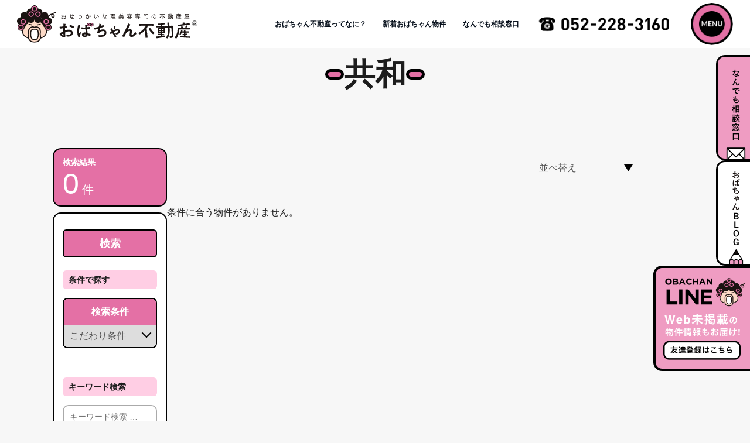

--- FILE ---
content_type: text/html; charset=UTF-8
request_url: https://obachan23.com/transit/jr02-21/
body_size: 15645
content:
<!doctype html>
<html lang="ja">

<head>
  <!-- Google Tag Manager -->
  <script>
    (function(w, d, s, l, i) {
      w[l] = w[l] || [];
      w[l].push({
        'gtm.start': new Date().getTime(),
        event: 'gtm.js'
      });
      var f = d.getElementsByTagName(s)[0],
        j = d.createElement(s),
        dl = l != 'dataLayer' ? '&l=' + l : '';
      j.async = true;
      j.src =
        'https://www.googletagmanager.com/gtm.js?id=' + i + dl;
      f.parentNode.insertBefore(j, f);
    })(window, document, 'script', 'dataLayer', 'GTM-PKPQBX84');
  </script>
  <!-- End Google Tag Manager -->

  <!-- Google tag (gtag.js) -->
  <script async src="https://www.googletagmanager.com/gtag/js?id=AW-11261304578"></script>
  <script>
    window.dataLayer = window.dataLayer || [];

    function gtag() {
      dataLayer.push(arguments);
    }
    gtag('js', new Date());

    gtag('config', 'AW-11261304578');
  </script>
  <!-- Google tag (gtag.js) -->
  
  <!-- yahoo tag -->
  <script async src="https://s.yimg.jp/images/listing/tool/cv/ytag.js"></script>
  <script>
    window.yjDataLayer = window.yjDataLayer || [];

    function ytag() {
      yjDataLayer.push(arguments);
    }
    ytag({
      "type": "ycl_cookie"
    });
  </script>
  <!-- yahoo tag -->

  
  <meta charset="UTF-8">

  <link href="//www.google-analytics.com" rel="dns-prefetch">

  <meta http-equiv="X-UA-Compatible" content="IE=edge,chrome=1">
  <meta name="viewport" content="width=device-width, user-scalable=no">

  <link rel="preconnect" href="https://fonts.googleapis.com">
  <link rel="preconnect" href="https://fonts.gstatic.com" crossorigin>
  <link href="https://fonts.googleapis.com/css2?family=Lato:wght@400;700&family=Roboto:wght@700&display=swap" rel="stylesheet">

  <meta name='robots' content='index, follow, max-image-preview:large, max-snippet:-1, max-video-preview:-1' />

	<!-- This site is optimized with the Yoast SEO plugin v20.11 - https://yoast.com/wordpress/plugins/seo/ -->
	<title>共和 アーカイブ | おばちゃん不動産</title>
	<link rel="canonical" href="https://obachan23.com/transit/jr02-21/" />
	<meta property="og:locale" content="ja_JP" />
	<meta property="og:type" content="article" />
	<meta property="og:title" content="共和 アーカイブ | おばちゃん不動産" />
	<meta property="og:url" content="https://obachan23.com/transit/jr02-21/" />
	<meta property="og:site_name" content="おばちゃん不動産" />
	<meta property="og:image" content="https://obachan23.com/_wp/wp-content/uploads/2023/07/ogp.jpg" />
	<meta property="og:image:width" content="1200" />
	<meta property="og:image:height" content="630" />
	<meta property="og:image:type" content="image/jpeg" />
	<meta name="twitter:card" content="summary_large_image" />
	<script type="application/ld+json" class="yoast-schema-graph">{"@context":"https://schema.org","@graph":[{"@type":"CollectionPage","@id":"https://obachan23.com/transit/jr02-21/","url":"https://obachan23.com/transit/jr02-21/","name":"共和 アーカイブ | おばちゃん不動産","isPartOf":{"@id":"https://obachan23.com/#website"},"breadcrumb":{"@id":"https://obachan23.com/transit/jr02-21/#breadcrumb"},"inLanguage":"ja"},{"@type":"BreadcrumbList","@id":"https://obachan23.com/transit/jr02-21/#breadcrumb","itemListElement":[{"@type":"ListItem","position":1,"name":"ホーム","item":"https://obachan23.com/"},{"@type":"ListItem","position":2,"name":"愛知エリア","item":"https://obachan23.com/transit/aichi-area/"},{"@type":"ListItem","position":3,"name":"東海旅客鉄道（JR）","item":"https://obachan23.com/transit/aichi-central/"},{"@type":"ListItem","position":4,"name":"JR東海道本線","item":"https://obachan23.com/transit/jr02/"},{"@type":"ListItem","position":5,"name":"共和"}]},{"@type":"WebSite","@id":"https://obachan23.com/#website","url":"https://obachan23.com/","name":"おばちゃん不動産","description":"","potentialAction":[{"@type":"SearchAction","target":{"@type":"EntryPoint","urlTemplate":"https://obachan23.com/?s={search_term_string}"},"query-input":"required name=search_term_string"}],"inLanguage":"ja"}]}</script>
	<!-- / Yoast SEO plugin. -->


<script type='application/javascript'>console.log('PixelYourSite Free version 9.4.0.1');</script>
<link rel='dns-prefetch' href='//ajax.googleapis.com' />
<link rel='stylesheet' id='wp-block-library-css' href='https://obachan23.com/_wp/wp-includes/css/dist/block-library/style.min.css' media='all' />
<link rel='stylesheet' id='classic-theme-styles-css' href='https://obachan23.com/_wp/wp-includes/css/classic-themes.min.css' media='all' />
<style id='global-styles-inline-css' type='text/css'>
body{--wp--preset--color--black: #000000;--wp--preset--color--cyan-bluish-gray: #abb8c3;--wp--preset--color--white: #ffffff;--wp--preset--color--pale-pink: #f78da7;--wp--preset--color--vivid-red: #cf2e2e;--wp--preset--color--luminous-vivid-orange: #ff6900;--wp--preset--color--luminous-vivid-amber: #fcb900;--wp--preset--color--light-green-cyan: #7bdcb5;--wp--preset--color--vivid-green-cyan: #00d084;--wp--preset--color--pale-cyan-blue: #8ed1fc;--wp--preset--color--vivid-cyan-blue: #0693e3;--wp--preset--color--vivid-purple: #9b51e0;--wp--preset--gradient--vivid-cyan-blue-to-vivid-purple: linear-gradient(135deg,rgba(6,147,227,1) 0%,rgb(155,81,224) 100%);--wp--preset--gradient--light-green-cyan-to-vivid-green-cyan: linear-gradient(135deg,rgb(122,220,180) 0%,rgb(0,208,130) 100%);--wp--preset--gradient--luminous-vivid-amber-to-luminous-vivid-orange: linear-gradient(135deg,rgba(252,185,0,1) 0%,rgba(255,105,0,1) 100%);--wp--preset--gradient--luminous-vivid-orange-to-vivid-red: linear-gradient(135deg,rgba(255,105,0,1) 0%,rgb(207,46,46) 100%);--wp--preset--gradient--very-light-gray-to-cyan-bluish-gray: linear-gradient(135deg,rgb(238,238,238) 0%,rgb(169,184,195) 100%);--wp--preset--gradient--cool-to-warm-spectrum: linear-gradient(135deg,rgb(74,234,220) 0%,rgb(151,120,209) 20%,rgb(207,42,186) 40%,rgb(238,44,130) 60%,rgb(251,105,98) 80%,rgb(254,248,76) 100%);--wp--preset--gradient--blush-light-purple: linear-gradient(135deg,rgb(255,206,236) 0%,rgb(152,150,240) 100%);--wp--preset--gradient--blush-bordeaux: linear-gradient(135deg,rgb(254,205,165) 0%,rgb(254,45,45) 50%,rgb(107,0,62) 100%);--wp--preset--gradient--luminous-dusk: linear-gradient(135deg,rgb(255,203,112) 0%,rgb(199,81,192) 50%,rgb(65,88,208) 100%);--wp--preset--gradient--pale-ocean: linear-gradient(135deg,rgb(255,245,203) 0%,rgb(182,227,212) 50%,rgb(51,167,181) 100%);--wp--preset--gradient--electric-grass: linear-gradient(135deg,rgb(202,248,128) 0%,rgb(113,206,126) 100%);--wp--preset--gradient--midnight: linear-gradient(135deg,rgb(2,3,129) 0%,rgb(40,116,252) 100%);--wp--preset--duotone--dark-grayscale: url('#wp-duotone-dark-grayscale');--wp--preset--duotone--grayscale: url('#wp-duotone-grayscale');--wp--preset--duotone--purple-yellow: url('#wp-duotone-purple-yellow');--wp--preset--duotone--blue-red: url('#wp-duotone-blue-red');--wp--preset--duotone--midnight: url('#wp-duotone-midnight');--wp--preset--duotone--magenta-yellow: url('#wp-duotone-magenta-yellow');--wp--preset--duotone--purple-green: url('#wp-duotone-purple-green');--wp--preset--duotone--blue-orange: url('#wp-duotone-blue-orange');--wp--preset--font-size--small: 13px;--wp--preset--font-size--medium: 20px;--wp--preset--font-size--large: 36px;--wp--preset--font-size--x-large: 42px;--wp--preset--spacing--20: 0.44rem;--wp--preset--spacing--30: 0.67rem;--wp--preset--spacing--40: 1rem;--wp--preset--spacing--50: 1.5rem;--wp--preset--spacing--60: 2.25rem;--wp--preset--spacing--70: 3.38rem;--wp--preset--spacing--80: 5.06rem;--wp--preset--shadow--natural: 6px 6px 9px rgba(0, 0, 0, 0.2);--wp--preset--shadow--deep: 12px 12px 50px rgba(0, 0, 0, 0.4);--wp--preset--shadow--sharp: 6px 6px 0px rgba(0, 0, 0, 0.2);--wp--preset--shadow--outlined: 6px 6px 0px -3px rgba(255, 255, 255, 1), 6px 6px rgba(0, 0, 0, 1);--wp--preset--shadow--crisp: 6px 6px 0px rgba(0, 0, 0, 1);}:where(.is-layout-flex){gap: 0.5em;}body .is-layout-flow > .alignleft{float: left;margin-inline-start: 0;margin-inline-end: 2em;}body .is-layout-flow > .alignright{float: right;margin-inline-start: 2em;margin-inline-end: 0;}body .is-layout-flow > .aligncenter{margin-left: auto !important;margin-right: auto !important;}body .is-layout-constrained > .alignleft{float: left;margin-inline-start: 0;margin-inline-end: 2em;}body .is-layout-constrained > .alignright{float: right;margin-inline-start: 2em;margin-inline-end: 0;}body .is-layout-constrained > .aligncenter{margin-left: auto !important;margin-right: auto !important;}body .is-layout-constrained > :where(:not(.alignleft):not(.alignright):not(.alignfull)){max-width: var(--wp--style--global--content-size);margin-left: auto !important;margin-right: auto !important;}body .is-layout-constrained > .alignwide{max-width: var(--wp--style--global--wide-size);}body .is-layout-flex{display: flex;}body .is-layout-flex{flex-wrap: wrap;align-items: center;}body .is-layout-flex > *{margin: 0;}:where(.wp-block-columns.is-layout-flex){gap: 2em;}.has-black-color{color: var(--wp--preset--color--black) !important;}.has-cyan-bluish-gray-color{color: var(--wp--preset--color--cyan-bluish-gray) !important;}.has-white-color{color: var(--wp--preset--color--white) !important;}.has-pale-pink-color{color: var(--wp--preset--color--pale-pink) !important;}.has-vivid-red-color{color: var(--wp--preset--color--vivid-red) !important;}.has-luminous-vivid-orange-color{color: var(--wp--preset--color--luminous-vivid-orange) !important;}.has-luminous-vivid-amber-color{color: var(--wp--preset--color--luminous-vivid-amber) !important;}.has-light-green-cyan-color{color: var(--wp--preset--color--light-green-cyan) !important;}.has-vivid-green-cyan-color{color: var(--wp--preset--color--vivid-green-cyan) !important;}.has-pale-cyan-blue-color{color: var(--wp--preset--color--pale-cyan-blue) !important;}.has-vivid-cyan-blue-color{color: var(--wp--preset--color--vivid-cyan-blue) !important;}.has-vivid-purple-color{color: var(--wp--preset--color--vivid-purple) !important;}.has-black-background-color{background-color: var(--wp--preset--color--black) !important;}.has-cyan-bluish-gray-background-color{background-color: var(--wp--preset--color--cyan-bluish-gray) !important;}.has-white-background-color{background-color: var(--wp--preset--color--white) !important;}.has-pale-pink-background-color{background-color: var(--wp--preset--color--pale-pink) !important;}.has-vivid-red-background-color{background-color: var(--wp--preset--color--vivid-red) !important;}.has-luminous-vivid-orange-background-color{background-color: var(--wp--preset--color--luminous-vivid-orange) !important;}.has-luminous-vivid-amber-background-color{background-color: var(--wp--preset--color--luminous-vivid-amber) !important;}.has-light-green-cyan-background-color{background-color: var(--wp--preset--color--light-green-cyan) !important;}.has-vivid-green-cyan-background-color{background-color: var(--wp--preset--color--vivid-green-cyan) !important;}.has-pale-cyan-blue-background-color{background-color: var(--wp--preset--color--pale-cyan-blue) !important;}.has-vivid-cyan-blue-background-color{background-color: var(--wp--preset--color--vivid-cyan-blue) !important;}.has-vivid-purple-background-color{background-color: var(--wp--preset--color--vivid-purple) !important;}.has-black-border-color{border-color: var(--wp--preset--color--black) !important;}.has-cyan-bluish-gray-border-color{border-color: var(--wp--preset--color--cyan-bluish-gray) !important;}.has-white-border-color{border-color: var(--wp--preset--color--white) !important;}.has-pale-pink-border-color{border-color: var(--wp--preset--color--pale-pink) !important;}.has-vivid-red-border-color{border-color: var(--wp--preset--color--vivid-red) !important;}.has-luminous-vivid-orange-border-color{border-color: var(--wp--preset--color--luminous-vivid-orange) !important;}.has-luminous-vivid-amber-border-color{border-color: var(--wp--preset--color--luminous-vivid-amber) !important;}.has-light-green-cyan-border-color{border-color: var(--wp--preset--color--light-green-cyan) !important;}.has-vivid-green-cyan-border-color{border-color: var(--wp--preset--color--vivid-green-cyan) !important;}.has-pale-cyan-blue-border-color{border-color: var(--wp--preset--color--pale-cyan-blue) !important;}.has-vivid-cyan-blue-border-color{border-color: var(--wp--preset--color--vivid-cyan-blue) !important;}.has-vivid-purple-border-color{border-color: var(--wp--preset--color--vivid-purple) !important;}.has-vivid-cyan-blue-to-vivid-purple-gradient-background{background: var(--wp--preset--gradient--vivid-cyan-blue-to-vivid-purple) !important;}.has-light-green-cyan-to-vivid-green-cyan-gradient-background{background: var(--wp--preset--gradient--light-green-cyan-to-vivid-green-cyan) !important;}.has-luminous-vivid-amber-to-luminous-vivid-orange-gradient-background{background: var(--wp--preset--gradient--luminous-vivid-amber-to-luminous-vivid-orange) !important;}.has-luminous-vivid-orange-to-vivid-red-gradient-background{background: var(--wp--preset--gradient--luminous-vivid-orange-to-vivid-red) !important;}.has-very-light-gray-to-cyan-bluish-gray-gradient-background{background: var(--wp--preset--gradient--very-light-gray-to-cyan-bluish-gray) !important;}.has-cool-to-warm-spectrum-gradient-background{background: var(--wp--preset--gradient--cool-to-warm-spectrum) !important;}.has-blush-light-purple-gradient-background{background: var(--wp--preset--gradient--blush-light-purple) !important;}.has-blush-bordeaux-gradient-background{background: var(--wp--preset--gradient--blush-bordeaux) !important;}.has-luminous-dusk-gradient-background{background: var(--wp--preset--gradient--luminous-dusk) !important;}.has-pale-ocean-gradient-background{background: var(--wp--preset--gradient--pale-ocean) !important;}.has-electric-grass-gradient-background{background: var(--wp--preset--gradient--electric-grass) !important;}.has-midnight-gradient-background{background: var(--wp--preset--gradient--midnight) !important;}.has-small-font-size{font-size: var(--wp--preset--font-size--small) !important;}.has-medium-font-size{font-size: var(--wp--preset--font-size--medium) !important;}.has-large-font-size{font-size: var(--wp--preset--font-size--large) !important;}.has-x-large-font-size{font-size: var(--wp--preset--font-size--x-large) !important;}
.wp-block-navigation a:where(:not(.wp-element-button)){color: inherit;}
:where(.wp-block-columns.is-layout-flex){gap: 2em;}
.wp-block-pullquote{font-size: 1.5em;line-height: 1.6;}
</style>
<link rel='stylesheet' id='search-filter-plugin-styles-css' href='https://obachan23.com/_wp/wp-content/plugins/search-filter-pro/public/assets/css/search-filter.min.css' media='all' />
<link rel='stylesheet' id='common_css-css' href='https://obachan23.com/_wp/wp-content/themes/obachan/style.css' media='all' />
<link rel='stylesheet' id='simple-favorites-css' href='https://obachan23.com/_wp/wp-content/plugins/favorites/assets/css/favorites.css' media='all' />
<script type='text/javascript' src='//ajax.googleapis.com/ajax/libs/jquery/2.1.4/jquery.min.js' id='jquery-js'></script>
<script type='text/javascript' id='search-filter-plugin-build-js-extra'>
/* <![CDATA[ */
var SF_LDATA = {"ajax_url":"https:\/\/obachan23.com\/_wp\/wp-admin\/admin-ajax.php","home_url":"https:\/\/obachan23.com\/","extensions":[]};
/* ]]> */
</script>
<script type='text/javascript' src='https://obachan23.com/_wp/wp-content/plugins/search-filter-pro/public/assets/js/search-filter-build.min.js' id='search-filter-plugin-build-js'></script>
<script type='text/javascript' src='https://obachan23.com/_wp/wp-content/plugins/search-filter-pro/public/assets/js/chosen.jquery.min.js' id='search-filter-plugin-chosen-js'></script>
<script type='text/javascript' id='favorites-js-extra'>
/* <![CDATA[ */
var favorites_data = {"ajaxurl":"https:\/\/obachan23.com\/_wp\/wp-admin\/admin-ajax.php","nonce":"091af0b9d5","favorite":"<i class=\"sf-icon-love\"><\/i>","favorited":"<i class=\"sf-icon-love active\"><\/i>","includecount":"","indicate_loading":"1","loading_text":"Loading","loading_image":"<img src=\"https:\/\/obachan23.com\/_wp\/wp-content\/plugins\/favorites\/assets\/images\/loading.gif\" class=\"simplefavorites-loading\" aria-hidden=\"true\" \/>","loading_image_active":"<img src=\"https:\/\/obachan23.com\/_wp\/wp-content\/plugins\/favorites\/assets\/images\/loading.gif\" class=\"simplefavorites-loading\" aria-hidden=\"true\" \/>","loading_image_preload":"","cache_enabled":"1","button_options":{"button_type":"custom","custom_colors":false,"box_shadow":false,"include_count":false,"default":{"background_default":false,"border_default":false,"text_default":false,"icon_default":false,"count_default":false},"active":{"background_active":false,"border_active":false,"text_active":false,"icon_active":false,"count_active":false}},"authentication_modal_content":"<p>Please login to add favorites.<\/p><p><a href=\"#\" data-favorites-modal-close>Dismiss this notice<\/a><\/p>","authentication_redirect":"","dev_mode":"","logged_in":"","user_id":"0","authentication_redirect_url":"https:\/\/obachan23.com\/_wp\/login_66743"};
/* ]]> */
</script>
<script type='text/javascript' src='https://obachan23.com/_wp/wp-content/plugins/favorites/assets/js/favorites.min.js' id='favorites-js'></script>
<script type='text/javascript' src='https://obachan23.com/_wp/wp-content/plugins/pixelyoursite/dist/scripts/jquery.bind-first-0.2.3.min.js' id='jquery-bind-first-js'></script>
<script type='text/javascript' src='https://obachan23.com/_wp/wp-content/plugins/pixelyoursite/dist/scripts/js.cookie-2.1.3.min.js' id='js-cookie-pys-js'></script>
<script type='text/javascript' id='pys-js-extra'>
/* <![CDATA[ */
var pysOptions = {"staticEvents":{"facebook":{"init_event":[{"delay":0,"type":"static","name":"PageView","pixelIds":["649151220226741"],"eventID":"255cceea-c31a-42e2-a4ff-4fe5f010699e","params":{"page_title":"\u5171\u548c","post_type":"transit","post_id":88,"plugin":"PixelYourSite","user_role":"guest","event_url":"obachan23.com\/transit\/jr02-21\/"},"e_id":"init_event","ids":[],"hasTimeWindow":false,"timeWindow":0,"woo_order":"","edd_order":""}]}},"dynamicEvents":[],"triggerEvents":[],"triggerEventTypes":[],"facebook":{"pixelIds":["649151220226741"],"advancedMatching":[],"removeMetadata":false,"contentParams":{"post_type":"transit","post_id":88,"content_name":"\u5171\u548c"},"commentEventEnabled":true,"wooVariableAsSimple":false,"downloadEnabled":true,"formEventEnabled":true,"serverApiEnabled":true,"wooCRSendFromServer":false,"send_external_id":null},"debug":"","siteUrl":"https:\/\/obachan23.com\/_wp","ajaxUrl":"https:\/\/obachan23.com\/_wp\/wp-admin\/admin-ajax.php","ajax_event":"44b458d80c","enable_remove_download_url_param":"1","cookie_duration":"7","last_visit_duration":"60","enable_success_send_form":"","ajaxForServerEvent":"1","gdpr":{"ajax_enabled":false,"all_disabled_by_api":false,"facebook_disabled_by_api":false,"analytics_disabled_by_api":false,"google_ads_disabled_by_api":false,"pinterest_disabled_by_api":false,"bing_disabled_by_api":false,"externalID_disabled_by_api":false,"facebook_prior_consent_enabled":true,"analytics_prior_consent_enabled":true,"google_ads_prior_consent_enabled":null,"pinterest_prior_consent_enabled":true,"bing_prior_consent_enabled":true,"cookiebot_integration_enabled":false,"cookiebot_facebook_consent_category":"marketing","cookiebot_analytics_consent_category":"statistics","cookiebot_tiktok_consent_category":"marketing","cookiebot_google_ads_consent_category":null,"cookiebot_pinterest_consent_category":"marketing","cookiebot_bing_consent_category":"marketing","consent_magic_integration_enabled":false,"real_cookie_banner_integration_enabled":false,"cookie_notice_integration_enabled":false,"cookie_law_info_integration_enabled":false},"cookie":{"disabled_all_cookie":false,"disabled_advanced_form_data_cookie":false,"disabled_landing_page_cookie":false,"disabled_first_visit_cookie":false,"disabled_trafficsource_cookie":false,"disabled_utmTerms_cookie":false,"disabled_utmId_cookie":false},"woo":{"enabled":false},"edd":{"enabled":false}};
/* ]]> */
</script>
<script type='text/javascript' src='https://obachan23.com/_wp/wp-content/plugins/pixelyoursite/dist/scripts/public.js' id='pys-js'></script>
<link rel="icon" href="https://obachan23.com/_wp/wp-content/uploads/2023/07/cropped-favicon-32x32.jpg" sizes="32x32" />
<link rel="icon" href="https://obachan23.com/_wp/wp-content/uploads/2023/07/cropped-favicon-192x192.jpg" sizes="192x192" />
<link rel="apple-touch-icon" href="https://obachan23.com/_wp/wp-content/uploads/2023/07/cropped-favicon-180x180.jpg" />
<meta name="msapplication-TileImage" content="https://obachan23.com/_wp/wp-content/uploads/2023/07/cropped-favicon-270x270.jpg" />

</head>
<div id="loading">
    <div class="spinner"><img src="https://obachan23.com/_wp/wp-content/themes/obachan/img/obachan/face-normal.png" /></div>
    <div class="loadtext">OBA LOADING <div id="dots"></div>
  <div class="animation"> </div>
</div>
</div>
<script src="https://cdn.jsdelivr.net/npm/js-cookie@2/src/js.cookie.min.js"></script>
<script>
var dot = '';
var target = document.getElementById('dots');
var interval;
$(function(){
    const date = new Date();
  date.setDate(date.getDate() + 1);
  date.setHours(0, 0, 0);

  if (Cookies.get('access') == undefined) {
    Cookies.set('access', 'visit', { expires: date });
    interval = setInterval(function(){
      if(dot.length == 3){
        dot = '';
      } else {
        dot += '.';
      }
      target.innerHTML = dot;
    }, 1000);

    $('#loading').css('display', 'flex').hide().fadeIn().delay(2000).fadeOut(function(){
      $(this).css('display','none');
      clearInterval(interval);
    });
  } else {
    $('#loading').css('display', 'none');
  }
});
</script>
<body class="archive tax-transit term-jr02-21 term-88">

  <!-- Google Tag Manager (noscript) -->
  <noscript><iframe src="https://www.googletagmanager.com/ns.html?id=GTM-PKPQBX84" height="0" width="0" style="display:none;visibility:hidden"></iframe></noscript>
  <!-- End Google Tag Manager (noscript) -->


  <div class="wrapper">

    <div id="tabs">
      <p><a href="https://obachan23.com/consultation/"><img src="https://obachan23.com/_wp/wp-content/themes/obachan/img/icon/tab2.png" /></a></p>
      <p><a href="https://obachan23.com/category/blog/"><img src="https://obachan23.com/_wp/wp-content/themes/obachan/img/icon/tab3.png" /></a></p>
      <p class="line"><a href="https://obachan23.com/company/#obaline"><img src="https://obachan23.com/_wp/wp-content/themes/obachan/img/icon/tab1.png" /></a></p>
    </div>

    <header id="normal" class="header" role="banner" style="display:none;" >
      <div class="inner">
        <div class="logo-pc"><a href="https://obachan23.com"><img src="https://obachan23.com/_wp/wp-content/themes/obachan/img/obachan/logo-large.svg" /></a></div>
        <div class="logo-sp"><a href="https://obachan23.com"><img src="https://obachan23.com/_wp/wp-content/themes/obachan/img/obachan/logo-long.svg" /></a></div>
        <div class="menu-button"><img src="https://obachan23.com/_wp/wp-content/themes/obachan/img/icon/menu-button.png" /></div>
        <div class="box-left">
          <p class="catchphrase">美容室・エステ・ネイル・リラクゼーション等<br />美容業の物件探しは美容業専門おばちゃん不動産におまかせ！</p>
          <ul class="circle">
            <li><a href="https://obachan23.com/what/">おばちゃん不動産ってなに？</a></li>
            <li><a href="https://obachan23.com/search/">新着おばちゃん物件</a></li>
            <li><a href="https://obachan23.com/consultation/">なんでも相談窓口</a></li>
            <li><a href="https://obachan23.com/company/">会社概要（おばちゃん紹介）</a></li>
          </ul>
        </div>
        <div class="box-right">
          <ul class="mouse">
            <li><a href="https://obachan23.com/favorite/">お気に入り物件</a></li>
            <li><a href="https://obachan23.com/contact/">物件お問い合わせ</a></li>
          </ul>
        </div>

      </div>
    </header>
    <header id="fixed" class="header" role="banner">
      <div class="logo"><a href="https://obachan23.com"><img src="https://obachan23.com/_wp/wp-content/themes/obachan/img/obachan/logo-long.svg" /></a></div>
      <ul class="circle">
        <li><a href="https://obachan23.com/what/">おばちゃん不動産ってなに？</a></li>
        <li><a href="https://obachan23.com/search/">新着おばちゃん物件</a></li>
        <li><a href="https://obachan23.com/consultation/">なんでも相談窓口</a></li>
      </ul>
      <div class="tel"><a href="tel:052-228-3160"><img src="https://obachan23.com/_wp/wp-content/themes/obachan/img/icon/tel.png" /></a></div>
      <div class="menu-button"><img src="https://obachan23.com/_wp/wp-content/themes/obachan/img/icon/menu-button.png" /></div>
    </header>

    <div id="menu-content" class="menu-content">
      <div class="logo-sp"><a href="https://obachan23.com"><img src="https://obachan23.com/_wp/wp-content/themes/obachan/img/obachan/logo-long.svg" /></a></div>
      <div class="menu-button"><img src="https://obachan23.com/_wp/wp-content/themes/obachan/img/icon/menu-close.png" /></div>
      <div class="menu-wrap">
        <div class="container">
          <div class="menu-item-a">
            <p class="title">物件を探す</p>
            <ul class="normal-menu">
              <li><a href="https://obachan23.com/#category">カテゴリで探す</a></li>
              <li><a href="https://obachan23.com/#area">地図で探す</a></li>
              <li><a href="https://obachan23.com/#slider">おすすめ物件</a></li>
              <li><a href="https://obachan23.com/favorite/">お気に入り物件</a></li>
            </ul>
          </div>
          <div class="menu-item-b">
            <p class="title"><span>おばちゃん不動産<i>のこと</i></span></p>
            <ul class="normal-menu">
              <li><a href="https://obachan23.com/what/">おばちゃん不動産ってなに？</a></li>
              <li><a href="https://obachan23.com/what/#reason">物件選びが最も重要なワケ</a></li>
              <li><a href="https://obachan23.com/news/">おばちゃん便り</a></li>
              <li><a href="https://obachan23.com/#access">おばちゃん不動産店舗情報</a></li>
            </ul>
          </div>
          <div class="menu-item-c">
            <ul class="normal-menu">
              <li><a href="https://obachan23.com/campaign/">開業応援キャンペーン</a></li>
              <li><a href="https://obachan23.com/company#obaline">おばちゃんLINE</a></li>
              <li><a href="https://obachan23.com/company/">会社概要（おばちゃん紹介）</a></li>
            </ul>
            <ul class="sub-menu">
              <li><a href="https://obachan23.com/contact/">物件お問い合わせ</a></li>
              <li><a href="https://obachan23.com/consultation/">なんでも相談窓口</a></li>
              <li><a href="https://obachan23.com/favorite/">お気に入り物件</a></li>
            </ul>
            <a class="policy" href="https://obachan23.com/policy/">プライバシーポリシー</a>
          </div>
          <div class="forSP">
            <div class="sns">
              <a href="https://www.facebook.com/obachan23" target="_blank">
                <img src="https://obachan23.com/_wp/wp-content/themes/obachan/img/icon/ico_fb.svg" />
              </a>
              <a href="https://instagram.com/obachan.naomi?igshid=MzRlODBiNWFlZA==" target="_blank">
                <img src="https://obachan23.com/_wp/wp-content/themes/obachan/img/icon/ico_insta.svg" />
              </a>
              <a href="https://www.tiktok.com/@obachan_estate?_t=8euQxviM1Q7&_r=1" target="_blank">
                <img src="https://obachan23.com/_wp/wp-content/themes/obachan/img/icon/ico_tiktok.svg" />
              </a>
            </div>
          </div>
          <div class="other">
            <p class="bottom">
              <a href="tel:052-228-3160">
                <picture>
                  <source media="(max-width: 768px)" srcset="https://obachan23.com/_wp/wp-content/themes/obachan/img/icon/menu-bottomSP.png">
                  <source media="(min-width: 769px)" srcset="https://obachan23.com/_wp/wp-content/themes/obachan/img/icon/menu-bottom.png">
                  <img src="https://obachan23.com/_wp/wp-content/themes/obachan/img/icon/menu-bottom.png" alt="掲載されている物件は一部です。ご要望にあわせて物件をお探ししますので、まずはお気軽にお問い合わせください。">
                </picture>
              </a>
            </p>
          </div>
        </div>
      </div>
    </div><div class="obaface"></div>
<div id="layout" class="property col-2">

  <h1 class="page-title"><i class="circle"></i>共和<i class="circle"></i></h1>

  <main id="main" role="main">


    <section id="search-filter">
      <div class="num-results">
        <p>検索結果</p>
        <div><span>0</span>件</div>
      </div>
      <div id="searchbox">
  <form data-sf-form-id='13032' data-is-rtl='0' data-maintain-state='' data-results-url='https://obachan23.com/search/' data-ajax-url='https://obachan23.com/search/?sf_data=all' data-ajax-form-url='https://obachan23.com/?sfid=13032&amp;sf_action=get_data&amp;sf_data=form' data-display-result-method='archive' data-use-history-api='1' data-template-loaded='0' data-lang-code='ja' data-ajax='1' data-ajax-data-type='html' data-ajax-links-selector='.pagination a' data-ajax-target='#properties' data-ajax-pagination-type='normal' data-update-ajax-url='1' data-only-results-ajax='1' data-scroll-to-pos='window' data-scroll-on-action='all' data-init-paged='1' data-auto-update='1' data-auto-count='1' action='https://obachan23.com/search/' method='post' class='searchandfilter' id='search-filter-form-13032' autocomplete='off' data-instance-count='1'><ul><li class="sf-field-submit" data-sf-field-name="submit" data-sf-field-type="submit" data-sf-field-input-type=""><input type="submit" name="_sf_submit" value="検索"></li><li class="sf-field-taxonomy-commitment" data-sf-field-name="_sft_commitment" data-sf-field-type="taxonomy" data-sf-field-input-type="select"><h4>条件で探す</h4>		<label>
				   		<select name="_sft_commitment[]" class="sf-input-select" title="">
						  			<option class="sf-level-0 sf-item-0 sf-option-active" selected="selected" data-sf-count="0" data-sf-depth="0" value="">こだわり条件</option>
											<option class="sf-level-0 sf-item-2" data-sf-count="0" data-sf-depth="0" value="beauty-salon_barber-shop">美容院・理容室&nbsp;&nbsp;(0)</option>
											<option class="sf-level-0 sf-item-3" data-sf-count="0" data-sf-depth="0" value="esthetic-salon">サロン全般&nbsp;&nbsp;(0)</option>
											<option class="sf-level-0 sf-item-6" data-sf-count="0" data-sf-depth="0" value="existing-fittings">居抜き物件&nbsp;&nbsp;(0)</option>
											<option class="sf-level-0 sf-item-4" data-sf-count="0" data-sf-depth="0" value="parking">駐車場あり&nbsp;&nbsp;(0)</option>
											<option class="sf-level-0 sf-item-9" data-sf-count="0" data-sf-depth="0" value="affordable-properties">家賃8万円以下の物件&nbsp;&nbsp;(0)</option>
											<option class="sf-level-0 sf-item-8" data-sf-count="0" data-sf-depth="0" value="office">住みながら働くSOHO物件&nbsp;&nbsp;(0)</option>
											<option class="sf-level-0 sf-item-5" data-sf-count="0" data-sf-depth="0" value="pet">ペット相談可能&nbsp;&nbsp;(0)</option>
											<option class="sf-level-0 sf-item-7" data-sf-count="0" data-sf-depth="0" value="small-property">小さな物件&nbsp;&nbsp;(0)</option>
											<option class="sf-level-0 sf-item-10" data-sf-count="0" data-sf-depth="0" value="others">その他&nbsp;&nbsp;(0)</option>
											</select></label>										</li><li class="sf-field-search" data-sf-field-name="search" data-sf-field-type="search" data-sf-field-input-type=""><h4>キーワード検索</h4>		<label>
				   <input placeholder="キーワード検索 …" name="_sf_search[]" class="sf-input-text" type="text" value="" title=""></label>		</li><li class="sf-field-post-meta-details_L_" data-sf-field-name="_sfm_details_L_賃料" data-sf-field-type="post_meta" data-sf-field-input-type="range-slider" data-sf-meta-type="number"><h4>価格で探す</h4>		<div  data-start-min="0" data-start-max="968000" data-start-min-formatted="0" data-start-max-formatted="968000" data-min="0" data-max="968000" data-step="1000" data-decimal-places="0" data-thousand-seperator="" data-decimal-seperator="." data-display-values-as="textinput" data-sf-field-name="_sfm_details_L_賃料" class="sf-meta-range sf-meta-range-slider">
		
					<label>
				   			<span class="screen-reader-text">価格で探す</span><input class="sf-input-range-number sf-range-min sf-input-number" min="0" max="968000" step="1000" name="_sfm_details_L_賃料[]" type="number" value="0" title="価格で探す"></label><span class='sf-range-postfix'>円</span>		<span class="sf-range-values-seperator">〜</span>		<label>
				   			<span class="screen-reader-text">価格で探す</span><input class="sf-input-range-number sf-range-max sf-input-number" min="0" max="968000" step="1000" name="_sfm_details_L_賃料[]" type="number" value="968000" title="価格で探す"></label><span class='sf-range-postfix'>円</span>					
			<div class="meta-slider"></div>
		</div>
		</li><li class="sf-field-taxonomy-transit" data-sf-field-name="_sft_transit" data-sf-field-type="taxonomy" data-sf-field-input-type="multiselect" data-sf-combobox="1"><h4>沿線・路線・駅で探す</h4>		<label>
				   		<select data-combobox="1" data-placeholder="全ての沿線・路線・駅" data-operator="or" multiple="multiple" name="_sft_transit[]" class="sf-input-select" title="">
						  			<option class="sf-level-0 sf-item-21" data-sf-count="286" data-sf-depth="0" value="aichi-area">愛知エリア</option>
											<option class="sf-level-1 sf-item-24" data-sf-count="74" data-sf-depth="1" value="aichi-central">&nbsp;&nbsp;&nbsp;東海旅客鉄道（JR）</option>
											<option class="sf-level-2 sf-item-52" data-sf-count="60" data-sf-depth="2" value="jr01">&nbsp;&nbsp;&nbsp;&nbsp;&nbsp;&nbsp;JR中央本線</option>
											<option class="sf-level-3 sf-item-57" data-sf-count="0" data-sf-depth="3" value="jr01-01">&nbsp;&nbsp;&nbsp;&nbsp;&nbsp;&nbsp;&nbsp;&nbsp;&nbsp;定光寺</option>
											<option class="sf-level-3 sf-item-58" data-sf-count="1" data-sf-depth="3" value="jr01-02">&nbsp;&nbsp;&nbsp;&nbsp;&nbsp;&nbsp;&nbsp;&nbsp;&nbsp;高蔵寺</option>
											<option class="sf-level-3 sf-item-59" data-sf-count="0" data-sf-depth="3" value="jr01-03">&nbsp;&nbsp;&nbsp;&nbsp;&nbsp;&nbsp;&nbsp;&nbsp;&nbsp;神領</option>
											<option class="sf-level-3 sf-item-60" data-sf-count="0" data-sf-depth="3" value="jr01-04">&nbsp;&nbsp;&nbsp;&nbsp;&nbsp;&nbsp;&nbsp;&nbsp;&nbsp;春日井</option>
											<option class="sf-level-3 sf-item-61" data-sf-count="0" data-sf-depth="3" value="jr01-05">&nbsp;&nbsp;&nbsp;&nbsp;&nbsp;&nbsp;&nbsp;&nbsp;&nbsp;勝川</option>
											<option class="sf-level-3 sf-item-62" data-sf-count="0" data-sf-depth="3" value="jr01-06">&nbsp;&nbsp;&nbsp;&nbsp;&nbsp;&nbsp;&nbsp;&nbsp;&nbsp;新守山</option>
											<option class="sf-level-3 sf-item-63" data-sf-count="12" data-sf-depth="3" value="jr01-07">&nbsp;&nbsp;&nbsp;&nbsp;&nbsp;&nbsp;&nbsp;&nbsp;&nbsp;大曽根</option>
											<option class="sf-level-3 sf-item-64" data-sf-count="7" data-sf-depth="3" value="jr01-08">&nbsp;&nbsp;&nbsp;&nbsp;&nbsp;&nbsp;&nbsp;&nbsp;&nbsp;千種</option>
											<option class="sf-level-3 sf-item-65" data-sf-count="5" data-sf-depth="3" value="jr01-09">&nbsp;&nbsp;&nbsp;&nbsp;&nbsp;&nbsp;&nbsp;&nbsp;&nbsp;鶴舞</option>
											<option class="sf-level-3 sf-item-66" data-sf-count="19" data-sf-depth="3" value="jr01-10">&nbsp;&nbsp;&nbsp;&nbsp;&nbsp;&nbsp;&nbsp;&nbsp;&nbsp;金山</option>
											<option class="sf-level-3 sf-item-67" data-sf-count="16" data-sf-depth="3" value="jr01-11">&nbsp;&nbsp;&nbsp;&nbsp;&nbsp;&nbsp;&nbsp;&nbsp;&nbsp;名古屋</option>
											<option class="sf-level-2 sf-item-53" data-sf-count="37" data-sf-depth="2" value="jr02">&nbsp;&nbsp;&nbsp;&nbsp;&nbsp;&nbsp;JR東海道本線</option>
											<option class="sf-level-3 sf-item-68" data-sf-count="0" data-sf-depth="3" value="jr02-01">&nbsp;&nbsp;&nbsp;&nbsp;&nbsp;&nbsp;&nbsp;&nbsp;&nbsp;二川</option>
											<option class="sf-level-3 sf-item-69" data-sf-count="0" data-sf-depth="3" value="jr02-02">&nbsp;&nbsp;&nbsp;&nbsp;&nbsp;&nbsp;&nbsp;&nbsp;&nbsp;豊橋</option>
											<option class="sf-level-3 sf-item-70" data-sf-count="0" data-sf-depth="3" value="jr02-03">&nbsp;&nbsp;&nbsp;&nbsp;&nbsp;&nbsp;&nbsp;&nbsp;&nbsp;西小坂井</option>
											<option class="sf-level-3 sf-item-71" data-sf-count="0" data-sf-depth="3" value="jr02-04">&nbsp;&nbsp;&nbsp;&nbsp;&nbsp;&nbsp;&nbsp;&nbsp;&nbsp;愛知御津</option>
											<option class="sf-level-3 sf-item-72" data-sf-count="0" data-sf-depth="3" value="jr02-05">&nbsp;&nbsp;&nbsp;&nbsp;&nbsp;&nbsp;&nbsp;&nbsp;&nbsp;三河大塚</option>
											<option class="sf-level-3 sf-item-73" data-sf-count="0" data-sf-depth="3" value="jr02-06">&nbsp;&nbsp;&nbsp;&nbsp;&nbsp;&nbsp;&nbsp;&nbsp;&nbsp;三河三谷</option>
											<option class="sf-level-3 sf-item-74" data-sf-count="0" data-sf-depth="3" value="jr02-07">&nbsp;&nbsp;&nbsp;&nbsp;&nbsp;&nbsp;&nbsp;&nbsp;&nbsp;蒲郡</option>
											<option class="sf-level-3 sf-item-75" data-sf-count="0" data-sf-depth="3" value="jr02-08">&nbsp;&nbsp;&nbsp;&nbsp;&nbsp;&nbsp;&nbsp;&nbsp;&nbsp;三河塩津</option>
											<option class="sf-level-3 sf-item-76" data-sf-count="0" data-sf-depth="3" value="jr02-09">&nbsp;&nbsp;&nbsp;&nbsp;&nbsp;&nbsp;&nbsp;&nbsp;&nbsp;三ヶ根</option>
											<option class="sf-level-3 sf-item-77" data-sf-count="0" data-sf-depth="3" value="jr02-10">&nbsp;&nbsp;&nbsp;&nbsp;&nbsp;&nbsp;&nbsp;&nbsp;&nbsp;幸田</option>
											<option class="sf-level-3 sf-item-78" data-sf-count="0" data-sf-depth="3" value="jr02-11">&nbsp;&nbsp;&nbsp;&nbsp;&nbsp;&nbsp;&nbsp;&nbsp;&nbsp;相見</option>
											<option class="sf-level-3 sf-item-79" data-sf-count="0" data-sf-depth="3" value="jr02-12">&nbsp;&nbsp;&nbsp;&nbsp;&nbsp;&nbsp;&nbsp;&nbsp;&nbsp;岡崎</option>
											<option class="sf-level-3 sf-item-80" data-sf-count="0" data-sf-depth="3" value="jr02-13">&nbsp;&nbsp;&nbsp;&nbsp;&nbsp;&nbsp;&nbsp;&nbsp;&nbsp;西岡崎</option>
											<option class="sf-level-3 sf-item-81" data-sf-count="0" data-sf-depth="3" value="jr02-14">&nbsp;&nbsp;&nbsp;&nbsp;&nbsp;&nbsp;&nbsp;&nbsp;&nbsp;安城</option>
											<option class="sf-level-3 sf-item-82" data-sf-count="0" data-sf-depth="3" value="jr02-15">&nbsp;&nbsp;&nbsp;&nbsp;&nbsp;&nbsp;&nbsp;&nbsp;&nbsp;三河安城</option>
											<option class="sf-level-3 sf-item-83" data-sf-count="0" data-sf-depth="3" value="jr02-16">&nbsp;&nbsp;&nbsp;&nbsp;&nbsp;&nbsp;&nbsp;&nbsp;&nbsp;東刈谷</option>
											<option class="sf-level-3 sf-item-84" data-sf-count="0" data-sf-depth="3" value="jr02-17">&nbsp;&nbsp;&nbsp;&nbsp;&nbsp;&nbsp;&nbsp;&nbsp;&nbsp;野田新町</option>
											<option class="sf-level-3 sf-item-85" data-sf-count="1" data-sf-depth="3" value="jr02-18">&nbsp;&nbsp;&nbsp;&nbsp;&nbsp;&nbsp;&nbsp;&nbsp;&nbsp;刈谷</option>
											<option class="sf-level-3 sf-item-86" data-sf-count="0" data-sf-depth="3" value="jr02-19">&nbsp;&nbsp;&nbsp;&nbsp;&nbsp;&nbsp;&nbsp;&nbsp;&nbsp;逢妻</option>
											<option class="sf-level-3 sf-item-87" data-sf-count="0" data-sf-depth="3" value="jr02-20">&nbsp;&nbsp;&nbsp;&nbsp;&nbsp;&nbsp;&nbsp;&nbsp;&nbsp;大府</option>
											<option class="sf-level-3 sf-item-88 sf-option-active" selected="selected" data-sf-count="0" data-sf-depth="3" value="jr02-21">&nbsp;&nbsp;&nbsp;&nbsp;&nbsp;&nbsp;&nbsp;&nbsp;&nbsp;共和</option>
											<option class="sf-level-3 sf-item-89" data-sf-count="0" data-sf-depth="3" value="jr02-22">&nbsp;&nbsp;&nbsp;&nbsp;&nbsp;&nbsp;&nbsp;&nbsp;&nbsp;南大高</option>
											<option class="sf-level-3 sf-item-90" data-sf-count="0" data-sf-depth="3" value="jr02-23">&nbsp;&nbsp;&nbsp;&nbsp;&nbsp;&nbsp;&nbsp;&nbsp;&nbsp;大高</option>
											<option class="sf-level-3 sf-item-91" data-sf-count="0" data-sf-depth="3" value="jr02-24">&nbsp;&nbsp;&nbsp;&nbsp;&nbsp;&nbsp;&nbsp;&nbsp;&nbsp;笠寺</option>
											<option class="sf-level-3 sf-item-92" data-sf-count="0" data-sf-depth="3" value="jr02-25">&nbsp;&nbsp;&nbsp;&nbsp;&nbsp;&nbsp;&nbsp;&nbsp;&nbsp;熱田</option>
											<option class="sf-level-3 sf-item-93" data-sf-count="18" data-sf-depth="3" value="jr02-26">&nbsp;&nbsp;&nbsp;&nbsp;&nbsp;&nbsp;&nbsp;&nbsp;&nbsp;金山</option>
											<option class="sf-level-3 sf-item-94" data-sf-count="4" data-sf-depth="3" value="jr02-27">&nbsp;&nbsp;&nbsp;&nbsp;&nbsp;&nbsp;&nbsp;&nbsp;&nbsp;尾頭橋</option>
											<option class="sf-level-3 sf-item-95" data-sf-count="18" data-sf-depth="3" value="jr02-28">&nbsp;&nbsp;&nbsp;&nbsp;&nbsp;&nbsp;&nbsp;&nbsp;&nbsp;名古屋</option>
											<option class="sf-level-3 sf-item-96" data-sf-count="0" data-sf-depth="3" value="jr02-29">&nbsp;&nbsp;&nbsp;&nbsp;&nbsp;&nbsp;&nbsp;&nbsp;&nbsp;枇杷島</option>
											<option class="sf-level-3 sf-item-97" data-sf-count="0" data-sf-depth="3" value="jr02-30">&nbsp;&nbsp;&nbsp;&nbsp;&nbsp;&nbsp;&nbsp;&nbsp;&nbsp;清洲</option>
											<option class="sf-level-3 sf-item-98" data-sf-count="0" data-sf-depth="3" value="jr02-31">&nbsp;&nbsp;&nbsp;&nbsp;&nbsp;&nbsp;&nbsp;&nbsp;&nbsp;稲沢</option>
											<option class="sf-level-3 sf-item-99" data-sf-count="0" data-sf-depth="3" value="jr02-32">&nbsp;&nbsp;&nbsp;&nbsp;&nbsp;&nbsp;&nbsp;&nbsp;&nbsp;尾張一宮</option>
											<option class="sf-level-3 sf-item-100" data-sf-count="0" data-sf-depth="3" value="jr02-33">&nbsp;&nbsp;&nbsp;&nbsp;&nbsp;&nbsp;&nbsp;&nbsp;&nbsp;木曽川</option>
											<option class="sf-level-2 sf-item-54" data-sf-count="0" data-sf-depth="2" value="jr03">&nbsp;&nbsp;&nbsp;&nbsp;&nbsp;&nbsp;JR武豊線</option>
											<option class="sf-level-3 sf-item-101" data-sf-count="0" data-sf-depth="3" value="jr03-01">&nbsp;&nbsp;&nbsp;&nbsp;&nbsp;&nbsp;&nbsp;&nbsp;&nbsp;大府</option>
											<option class="sf-level-3 sf-item-102" data-sf-count="0" data-sf-depth="3" value="jr03-02">&nbsp;&nbsp;&nbsp;&nbsp;&nbsp;&nbsp;&nbsp;&nbsp;&nbsp;尾張森岡</option>
											<option class="sf-level-3 sf-item-103" data-sf-count="0" data-sf-depth="3" value="jr03-03">&nbsp;&nbsp;&nbsp;&nbsp;&nbsp;&nbsp;&nbsp;&nbsp;&nbsp;緒川</option>
											<option class="sf-level-3 sf-item-104" data-sf-count="0" data-sf-depth="3" value="jr03-04">&nbsp;&nbsp;&nbsp;&nbsp;&nbsp;&nbsp;&nbsp;&nbsp;&nbsp;石浜</option>
											<option class="sf-level-3 sf-item-105" data-sf-count="0" data-sf-depth="3" value="jr03-05">&nbsp;&nbsp;&nbsp;&nbsp;&nbsp;&nbsp;&nbsp;&nbsp;&nbsp;東浦</option>
											<option class="sf-level-3 sf-item-106" data-sf-count="0" data-sf-depth="3" value="jr03-06">&nbsp;&nbsp;&nbsp;&nbsp;&nbsp;&nbsp;&nbsp;&nbsp;&nbsp;亀崎</option>
											<option class="sf-level-3 sf-item-107" data-sf-count="0" data-sf-depth="3" value="jr03-07">&nbsp;&nbsp;&nbsp;&nbsp;&nbsp;&nbsp;&nbsp;&nbsp;&nbsp;乙川</option>
											<option class="sf-level-3 sf-item-108" data-sf-count="0" data-sf-depth="3" value="jr03-08">&nbsp;&nbsp;&nbsp;&nbsp;&nbsp;&nbsp;&nbsp;&nbsp;&nbsp;半田</option>
											<option class="sf-level-3 sf-item-109" data-sf-count="0" data-sf-depth="3" value="jr03-09">&nbsp;&nbsp;&nbsp;&nbsp;&nbsp;&nbsp;&nbsp;&nbsp;&nbsp;東成岩</option>
											<option class="sf-level-3 sf-item-110" data-sf-count="0" data-sf-depth="3" value="jr03-10">&nbsp;&nbsp;&nbsp;&nbsp;&nbsp;&nbsp;&nbsp;&nbsp;&nbsp;武豊</option>
											<option class="sf-level-2 sf-item-55" data-sf-count="18" data-sf-depth="2" value="jr04">&nbsp;&nbsp;&nbsp;&nbsp;&nbsp;&nbsp;JR関西本線</option>
											<option class="sf-level-3 sf-item-116" data-sf-count="0" data-sf-depth="3" value="jr04-06">&nbsp;&nbsp;&nbsp;&nbsp;&nbsp;&nbsp;&nbsp;&nbsp;&nbsp;弥富</option>
											<option class="sf-level-3 sf-item-111" data-sf-count="13" data-sf-depth="3" value="jr04-01">&nbsp;&nbsp;&nbsp;&nbsp;&nbsp;&nbsp;&nbsp;&nbsp;&nbsp;名古屋</option>
											<option class="sf-level-3 sf-item-112" data-sf-count="5" data-sf-depth="3" value="jr04-02">&nbsp;&nbsp;&nbsp;&nbsp;&nbsp;&nbsp;&nbsp;&nbsp;&nbsp;八田</option>
											<option class="sf-level-3 sf-item-113" data-sf-count="0" data-sf-depth="3" value="jr04-03">&nbsp;&nbsp;&nbsp;&nbsp;&nbsp;&nbsp;&nbsp;&nbsp;&nbsp;春田</option>
											<option class="sf-level-3 sf-item-114" data-sf-count="0" data-sf-depth="3" value="jr04-04">&nbsp;&nbsp;&nbsp;&nbsp;&nbsp;&nbsp;&nbsp;&nbsp;&nbsp;蟹江</option>
											<option class="sf-level-3 sf-item-115" data-sf-count="0" data-sf-depth="3" value="jr04-05">&nbsp;&nbsp;&nbsp;&nbsp;&nbsp;&nbsp;&nbsp;&nbsp;&nbsp;永和</option>
											<option class="sf-level-2 sf-item-56" data-sf-count="1" data-sf-depth="2" value="jr05">&nbsp;&nbsp;&nbsp;&nbsp;&nbsp;&nbsp;JR飯田線</option>
											<option class="sf-level-3 sf-item-117" data-sf-count="0" data-sf-depth="3" value="jr05-01">&nbsp;&nbsp;&nbsp;&nbsp;&nbsp;&nbsp;&nbsp;&nbsp;&nbsp;豊橋</option>
											<option class="sf-level-3 sf-item-118" data-sf-count="0" data-sf-depth="3" value="jr05-02">&nbsp;&nbsp;&nbsp;&nbsp;&nbsp;&nbsp;&nbsp;&nbsp;&nbsp;船町</option>
											<option class="sf-level-3 sf-item-119" data-sf-count="0" data-sf-depth="3" value="jr05-03">&nbsp;&nbsp;&nbsp;&nbsp;&nbsp;&nbsp;&nbsp;&nbsp;&nbsp;下地</option>
											<option class="sf-level-3 sf-item-120" data-sf-count="0" data-sf-depth="3" value="jr05-04">&nbsp;&nbsp;&nbsp;&nbsp;&nbsp;&nbsp;&nbsp;&nbsp;&nbsp;小坂井</option>
											<option class="sf-level-3 sf-item-122" data-sf-count="0" data-sf-depth="3" value="jr05-06">&nbsp;&nbsp;&nbsp;&nbsp;&nbsp;&nbsp;&nbsp;&nbsp;&nbsp;豊川</option>
											<option class="sf-level-3 sf-item-121" data-sf-count="0" data-sf-depth="3" value="jr05-05">&nbsp;&nbsp;&nbsp;&nbsp;&nbsp;&nbsp;&nbsp;&nbsp;&nbsp;牛久保</option>
											<option class="sf-level-3 sf-item-123" data-sf-count="0" data-sf-depth="3" value="jr05-07">&nbsp;&nbsp;&nbsp;&nbsp;&nbsp;&nbsp;&nbsp;&nbsp;&nbsp;三河一宮</option>
											<option class="sf-level-3 sf-item-124" data-sf-count="0" data-sf-depth="3" value="jr05-08">&nbsp;&nbsp;&nbsp;&nbsp;&nbsp;&nbsp;&nbsp;&nbsp;&nbsp;長山</option>
											<option class="sf-level-3 sf-item-125" data-sf-count="0" data-sf-depth="3" value="jr05-09">&nbsp;&nbsp;&nbsp;&nbsp;&nbsp;&nbsp;&nbsp;&nbsp;&nbsp;江島</option>
											<option class="sf-level-3 sf-item-126" data-sf-count="0" data-sf-depth="3" value="jr05-10">&nbsp;&nbsp;&nbsp;&nbsp;&nbsp;&nbsp;&nbsp;&nbsp;&nbsp;東上</option>
											<option class="sf-level-3 sf-item-127" data-sf-count="0" data-sf-depth="3" value="jr05-11">&nbsp;&nbsp;&nbsp;&nbsp;&nbsp;&nbsp;&nbsp;&nbsp;&nbsp;野田城</option>
											<option class="sf-level-3 sf-item-128" data-sf-count="0" data-sf-depth="3" value="jr05-12">&nbsp;&nbsp;&nbsp;&nbsp;&nbsp;&nbsp;&nbsp;&nbsp;&nbsp;新城</option>
											<option class="sf-level-3 sf-item-129" data-sf-count="0" data-sf-depth="3" value="jr05-13">&nbsp;&nbsp;&nbsp;&nbsp;&nbsp;&nbsp;&nbsp;&nbsp;&nbsp;東新町</option>
											<option class="sf-level-3 sf-item-130" data-sf-count="1" data-sf-depth="3" value="jr05-14">&nbsp;&nbsp;&nbsp;&nbsp;&nbsp;&nbsp;&nbsp;&nbsp;&nbsp;茶臼山</option>
											<option class="sf-level-3 sf-item-131" data-sf-count="0" data-sf-depth="3" value="jr05-15">&nbsp;&nbsp;&nbsp;&nbsp;&nbsp;&nbsp;&nbsp;&nbsp;&nbsp;三河東郷</option>
											<option class="sf-level-3 sf-item-132" data-sf-count="0" data-sf-depth="3" value="jr05-16">&nbsp;&nbsp;&nbsp;&nbsp;&nbsp;&nbsp;&nbsp;&nbsp;&nbsp;大海</option>
											<option class="sf-level-3 sf-item-133" data-sf-count="0" data-sf-depth="3" value="jr05-17">&nbsp;&nbsp;&nbsp;&nbsp;&nbsp;&nbsp;&nbsp;&nbsp;&nbsp;鳥居</option>
											<option class="sf-level-3 sf-item-134" data-sf-count="0" data-sf-depth="3" value="jr05-18">&nbsp;&nbsp;&nbsp;&nbsp;&nbsp;&nbsp;&nbsp;&nbsp;&nbsp;長篠城</option>
											<option class="sf-level-3 sf-item-135" data-sf-count="0" data-sf-depth="3" value="jr05-19">&nbsp;&nbsp;&nbsp;&nbsp;&nbsp;&nbsp;&nbsp;&nbsp;&nbsp;本長篠</option>
											<option class="sf-level-3 sf-item-136" data-sf-count="0" data-sf-depth="3" value="jr05-20">&nbsp;&nbsp;&nbsp;&nbsp;&nbsp;&nbsp;&nbsp;&nbsp;&nbsp;三河大野</option>
											<option class="sf-level-3 sf-item-137" data-sf-count="0" data-sf-depth="3" value="jr05-21">&nbsp;&nbsp;&nbsp;&nbsp;&nbsp;&nbsp;&nbsp;&nbsp;&nbsp;湯谷温泉</option>
											<option class="sf-level-3 sf-item-138" data-sf-count="0" data-sf-depth="3" value="jr05-22">&nbsp;&nbsp;&nbsp;&nbsp;&nbsp;&nbsp;&nbsp;&nbsp;&nbsp;三河槙原</option>
											<option class="sf-level-3 sf-item-139" data-sf-count="0" data-sf-depth="3" value="jr05-23">&nbsp;&nbsp;&nbsp;&nbsp;&nbsp;&nbsp;&nbsp;&nbsp;&nbsp;柿平</option>
											<option class="sf-level-3 sf-item-140" data-sf-count="0" data-sf-depth="3" value="jr05-24">&nbsp;&nbsp;&nbsp;&nbsp;&nbsp;&nbsp;&nbsp;&nbsp;&nbsp;三河川合</option>
											<option class="sf-level-3 sf-item-141" data-sf-count="0" data-sf-depth="3" value="jr05-25">&nbsp;&nbsp;&nbsp;&nbsp;&nbsp;&nbsp;&nbsp;&nbsp;&nbsp;池場</option>
											<option class="sf-level-3 sf-item-142" data-sf-count="0" data-sf-depth="3" value="jr05-26">&nbsp;&nbsp;&nbsp;&nbsp;&nbsp;&nbsp;&nbsp;&nbsp;&nbsp;東栄</option>
											<option class="sf-level-1 sf-item-27" data-sf-count="271" data-sf-depth="1" value="aichi-nagoya-subway">&nbsp;&nbsp;&nbsp;名古屋市営地下鉄</option>
											<option class="sf-level-2 sf-item-143" data-sf-count="124" data-sf-depth="2" value="chika01">&nbsp;&nbsp;&nbsp;&nbsp;&nbsp;&nbsp;名古屋市東山線</option>
											<option class="sf-level-3 sf-item-149" data-sf-count="0" data-sf-depth="3" value="chika01-01">&nbsp;&nbsp;&nbsp;&nbsp;&nbsp;&nbsp;&nbsp;&nbsp;&nbsp;高畑</option>
											<option class="sf-level-3 sf-item-150" data-sf-count="5" data-sf-depth="3" value="chika01-02">&nbsp;&nbsp;&nbsp;&nbsp;&nbsp;&nbsp;&nbsp;&nbsp;&nbsp;八田</option>
											<option class="sf-level-3 sf-item-151" data-sf-count="0" data-sf-depth="3" value="chika01-03">&nbsp;&nbsp;&nbsp;&nbsp;&nbsp;&nbsp;&nbsp;&nbsp;&nbsp;岩塚</option>
											<option class="sf-level-3 sf-item-152" data-sf-count="3" data-sf-depth="3" value="chika01-04">&nbsp;&nbsp;&nbsp;&nbsp;&nbsp;&nbsp;&nbsp;&nbsp;&nbsp;中村公園</option>
											<option class="sf-level-3 sf-item-153" data-sf-count="3" data-sf-depth="3" value="chika01-05">&nbsp;&nbsp;&nbsp;&nbsp;&nbsp;&nbsp;&nbsp;&nbsp;&nbsp;中村日赤</option>
											<option class="sf-level-3 sf-item-154" data-sf-count="5" data-sf-depth="3" value="chika01-06">&nbsp;&nbsp;&nbsp;&nbsp;&nbsp;&nbsp;&nbsp;&nbsp;&nbsp;本陣</option>
											<option class="sf-level-3 sf-item-155" data-sf-count="13" data-sf-depth="3" value="chika01-07">&nbsp;&nbsp;&nbsp;&nbsp;&nbsp;&nbsp;&nbsp;&nbsp;&nbsp;亀島</option>
											<option class="sf-level-3 sf-item-156" data-sf-count="20" data-sf-depth="3" value="chika01-08">&nbsp;&nbsp;&nbsp;&nbsp;&nbsp;&nbsp;&nbsp;&nbsp;&nbsp;名古屋</option>
											<option class="sf-level-3 sf-item-157" data-sf-count="7" data-sf-depth="3" value="chika01-09">&nbsp;&nbsp;&nbsp;&nbsp;&nbsp;&nbsp;&nbsp;&nbsp;&nbsp;伏見</option>
											<option class="sf-level-3 sf-item-158" data-sf-count="12" data-sf-depth="3" value="chika01-10">&nbsp;&nbsp;&nbsp;&nbsp;&nbsp;&nbsp;&nbsp;&nbsp;&nbsp;栄</option>
											<option class="sf-level-3 sf-item-159" data-sf-count="11" data-sf-depth="3" value="chika01-11">&nbsp;&nbsp;&nbsp;&nbsp;&nbsp;&nbsp;&nbsp;&nbsp;&nbsp;新栄町</option>
											<option class="sf-level-3 sf-item-160" data-sf-count="4" data-sf-depth="3" value="chika01-12">&nbsp;&nbsp;&nbsp;&nbsp;&nbsp;&nbsp;&nbsp;&nbsp;&nbsp;千種</option>
											<option class="sf-level-3 sf-item-161" data-sf-count="13" data-sf-depth="3" value="chika01-13">&nbsp;&nbsp;&nbsp;&nbsp;&nbsp;&nbsp;&nbsp;&nbsp;&nbsp;今池</option>
											<option class="sf-level-3 sf-item-162" data-sf-count="11" data-sf-depth="3" value="chika01-14">&nbsp;&nbsp;&nbsp;&nbsp;&nbsp;&nbsp;&nbsp;&nbsp;&nbsp;池下</option>
											<option class="sf-level-3 sf-item-163" data-sf-count="17" data-sf-depth="3" value="chika01-15">&nbsp;&nbsp;&nbsp;&nbsp;&nbsp;&nbsp;&nbsp;&nbsp;&nbsp;覚王山</option>
											<option class="sf-level-3 sf-item-164" data-sf-count="7" data-sf-depth="3" value="chika01-16">&nbsp;&nbsp;&nbsp;&nbsp;&nbsp;&nbsp;&nbsp;&nbsp;&nbsp;本山</option>
											<option class="sf-level-3 sf-item-165" data-sf-count="0" data-sf-depth="3" value="chika01-17">&nbsp;&nbsp;&nbsp;&nbsp;&nbsp;&nbsp;&nbsp;&nbsp;&nbsp;東山公園</option>
											<option class="sf-level-3 sf-item-166" data-sf-count="1" data-sf-depth="3" value="chika01-18">&nbsp;&nbsp;&nbsp;&nbsp;&nbsp;&nbsp;&nbsp;&nbsp;&nbsp;星ヶ丘</option>
											<option class="sf-level-3 sf-item-167" data-sf-count="5" data-sf-depth="3" value="chika01-19">&nbsp;&nbsp;&nbsp;&nbsp;&nbsp;&nbsp;&nbsp;&nbsp;&nbsp;一社</option>
											<option class="sf-level-3 sf-item-168" data-sf-count="1" data-sf-depth="3" value="chika01-20">&nbsp;&nbsp;&nbsp;&nbsp;&nbsp;&nbsp;&nbsp;&nbsp;&nbsp;上社</option>
											<option class="sf-level-3 sf-item-169" data-sf-count="1" data-sf-depth="3" value="chika01-21">&nbsp;&nbsp;&nbsp;&nbsp;&nbsp;&nbsp;&nbsp;&nbsp;&nbsp;本郷</option>
											<option class="sf-level-3 sf-item-170" data-sf-count="5" data-sf-depth="3" value="chika01-22">&nbsp;&nbsp;&nbsp;&nbsp;&nbsp;&nbsp;&nbsp;&nbsp;&nbsp;藤が丘</option>
											<option class="sf-level-2 sf-item-144" data-sf-count="92" data-sf-depth="2" value="chika02">&nbsp;&nbsp;&nbsp;&nbsp;&nbsp;&nbsp;名古屋市桜通線</option>
											<option class="sf-level-3 sf-item-171" data-sf-count="5" data-sf-depth="3" value="chika02-01">&nbsp;&nbsp;&nbsp;&nbsp;&nbsp;&nbsp;&nbsp;&nbsp;&nbsp;太閤通</option>
											<option class="sf-level-3 sf-item-172" data-sf-count="18" data-sf-depth="3" value="chika02-02">&nbsp;&nbsp;&nbsp;&nbsp;&nbsp;&nbsp;&nbsp;&nbsp;&nbsp;名古屋</option>
											<option class="sf-level-3 sf-item-173" data-sf-count="6" data-sf-depth="3" value="chika02-03">&nbsp;&nbsp;&nbsp;&nbsp;&nbsp;&nbsp;&nbsp;&nbsp;&nbsp;国際センター</option>
											<option class="sf-level-3 sf-item-174" data-sf-count="18" data-sf-depth="3" value="chika02-04">&nbsp;&nbsp;&nbsp;&nbsp;&nbsp;&nbsp;&nbsp;&nbsp;&nbsp;丸の内</option>
											<option class="sf-level-3 sf-item-175" data-sf-count="20" data-sf-depth="3" value="chika02-05">&nbsp;&nbsp;&nbsp;&nbsp;&nbsp;&nbsp;&nbsp;&nbsp;&nbsp;久屋大通</option>
											<option class="sf-level-3 sf-item-176" data-sf-count="21" data-sf-depth="3" value="chika02-06">&nbsp;&nbsp;&nbsp;&nbsp;&nbsp;&nbsp;&nbsp;&nbsp;&nbsp;高岳</option>
											<option class="sf-level-3 sf-item-177" data-sf-count="5" data-sf-depth="3" value="chika02-07">&nbsp;&nbsp;&nbsp;&nbsp;&nbsp;&nbsp;&nbsp;&nbsp;&nbsp;車道</option>
											<option class="sf-level-3 sf-item-178" data-sf-count="8" data-sf-depth="3" value="chika02-08">&nbsp;&nbsp;&nbsp;&nbsp;&nbsp;&nbsp;&nbsp;&nbsp;&nbsp;今池</option>
											<option class="sf-level-3 sf-item-179" data-sf-count="5" data-sf-depth="3" value="chika02-09">&nbsp;&nbsp;&nbsp;&nbsp;&nbsp;&nbsp;&nbsp;&nbsp;&nbsp;吹上</option>
											<option class="sf-level-3 sf-item-180" data-sf-count="1" data-sf-depth="3" value="chika02-10">&nbsp;&nbsp;&nbsp;&nbsp;&nbsp;&nbsp;&nbsp;&nbsp;&nbsp;御器所</option>
											<option class="sf-level-3 sf-item-181" data-sf-count="2" data-sf-depth="3" value="chika02-11">&nbsp;&nbsp;&nbsp;&nbsp;&nbsp;&nbsp;&nbsp;&nbsp;&nbsp;桜山</option>
											<option class="sf-level-3 sf-item-182" data-sf-count="0" data-sf-depth="3" value="chika02-12">&nbsp;&nbsp;&nbsp;&nbsp;&nbsp;&nbsp;&nbsp;&nbsp;&nbsp;瑞穂区役所</option>
											<option class="sf-level-3 sf-item-183" data-sf-count="0" data-sf-depth="3" value="chika02-13">&nbsp;&nbsp;&nbsp;&nbsp;&nbsp;&nbsp;&nbsp;&nbsp;&nbsp;瑞穂運動場西</option>
											<option class="sf-level-3 sf-item-184" data-sf-count="0" data-sf-depth="3" value="chika02-14">&nbsp;&nbsp;&nbsp;&nbsp;&nbsp;&nbsp;&nbsp;&nbsp;&nbsp;新瑞橋</option>
											<option class="sf-level-3 sf-item-185" data-sf-count="0" data-sf-depth="3" value="chika02-15">&nbsp;&nbsp;&nbsp;&nbsp;&nbsp;&nbsp;&nbsp;&nbsp;&nbsp;桜本町</option>
											<option class="sf-level-3 sf-item-186" data-sf-count="1" data-sf-depth="3" value="chika02-16">&nbsp;&nbsp;&nbsp;&nbsp;&nbsp;&nbsp;&nbsp;&nbsp;&nbsp;鶴里</option>
											<option class="sf-level-3 sf-item-187" data-sf-count="1" data-sf-depth="3" value="chika02-17">&nbsp;&nbsp;&nbsp;&nbsp;&nbsp;&nbsp;&nbsp;&nbsp;&nbsp;野並</option>
											<option class="sf-level-3 sf-item-188" data-sf-count="0" data-sf-depth="3" value="chika02-18">&nbsp;&nbsp;&nbsp;&nbsp;&nbsp;&nbsp;&nbsp;&nbsp;&nbsp;鳴子北</option>
											<option class="sf-level-3 sf-item-189" data-sf-count="0" data-sf-depth="3" value="chika02-19">&nbsp;&nbsp;&nbsp;&nbsp;&nbsp;&nbsp;&nbsp;&nbsp;&nbsp;相生山</option>
											<option class="sf-level-3 sf-item-190" data-sf-count="0" data-sf-depth="3" value="chika02-20">&nbsp;&nbsp;&nbsp;&nbsp;&nbsp;&nbsp;&nbsp;&nbsp;&nbsp;神沢</option>
											<option class="sf-level-3 sf-item-191" data-sf-count="0" data-sf-depth="3" value="chika02-21">&nbsp;&nbsp;&nbsp;&nbsp;&nbsp;&nbsp;&nbsp;&nbsp;&nbsp;徳重</option>
											<option class="sf-level-2 sf-item-145" data-sf-count="109" data-sf-depth="2" value="chika03">&nbsp;&nbsp;&nbsp;&nbsp;&nbsp;&nbsp;名古屋市名城線</option>
											<option class="sf-level-3 sf-item-192" data-sf-count="21" data-sf-depth="3" value="chika03-01">&nbsp;&nbsp;&nbsp;&nbsp;&nbsp;&nbsp;&nbsp;&nbsp;&nbsp;金山</option>
											<option class="sf-level-3 sf-item-193" data-sf-count="12" data-sf-depth="3" value="chika03-02">&nbsp;&nbsp;&nbsp;&nbsp;&nbsp;&nbsp;&nbsp;&nbsp;&nbsp;東別院</option>
											<option class="sf-level-3 sf-item-194" data-sf-count="19" data-sf-depth="3" value="chika03-03">&nbsp;&nbsp;&nbsp;&nbsp;&nbsp;&nbsp;&nbsp;&nbsp;&nbsp;上前津</option>
											<option class="sf-level-3 sf-item-195" data-sf-count="12" data-sf-depth="3" value="chika03-04">&nbsp;&nbsp;&nbsp;&nbsp;&nbsp;&nbsp;&nbsp;&nbsp;&nbsp;矢場町</option>
											<option class="sf-level-3 sf-item-196" data-sf-count="12" data-sf-depth="3" value="chika03-05">&nbsp;&nbsp;&nbsp;&nbsp;&nbsp;&nbsp;&nbsp;&nbsp;&nbsp;栄</option>
											<option class="sf-level-3 sf-item-197" data-sf-count="18" data-sf-depth="3" value="chika03-06">&nbsp;&nbsp;&nbsp;&nbsp;&nbsp;&nbsp;&nbsp;&nbsp;&nbsp;久屋大通</option>
											<option class="sf-level-3 sf-item-198" data-sf-count="5" data-sf-depth="3" value="chika03-07">&nbsp;&nbsp;&nbsp;&nbsp;&nbsp;&nbsp;&nbsp;&nbsp;&nbsp;名古屋城</option>
											<option class="sf-level-3 sf-item-199" data-sf-count="0" data-sf-depth="3" value="chika03-08">&nbsp;&nbsp;&nbsp;&nbsp;&nbsp;&nbsp;&nbsp;&nbsp;&nbsp;名城公園</option>
											<option class="sf-level-3 sf-item-200" data-sf-count="4" data-sf-depth="3" value="chika03-09">&nbsp;&nbsp;&nbsp;&nbsp;&nbsp;&nbsp;&nbsp;&nbsp;&nbsp;黒川</option>
											<option class="sf-level-3 sf-item-201" data-sf-count="0" data-sf-depth="3" value="chika03-10">&nbsp;&nbsp;&nbsp;&nbsp;&nbsp;&nbsp;&nbsp;&nbsp;&nbsp;志賀本通</option>
											<option class="sf-level-3 sf-item-202" data-sf-count="1" data-sf-depth="3" value="chika03-11">&nbsp;&nbsp;&nbsp;&nbsp;&nbsp;&nbsp;&nbsp;&nbsp;&nbsp;平安通</option>
											<option class="sf-level-3 sf-item-203" data-sf-count="12" data-sf-depth="3" value="chika03-12">&nbsp;&nbsp;&nbsp;&nbsp;&nbsp;&nbsp;&nbsp;&nbsp;&nbsp;大曽根</option>
											<option class="sf-level-3 sf-item-204" data-sf-count="1" data-sf-depth="3" value="chika03-13">&nbsp;&nbsp;&nbsp;&nbsp;&nbsp;&nbsp;&nbsp;&nbsp;&nbsp;ナゴヤドーム前矢田</option>
											<option class="sf-level-3 sf-item-205" data-sf-count="0" data-sf-depth="3" value="chika03-14">&nbsp;&nbsp;&nbsp;&nbsp;&nbsp;&nbsp;&nbsp;&nbsp;&nbsp;砂田橋</option>
											<option class="sf-level-3 sf-item-206" data-sf-count="0" data-sf-depth="3" value="chika03-15">&nbsp;&nbsp;&nbsp;&nbsp;&nbsp;&nbsp;&nbsp;&nbsp;&nbsp;茶屋ヶ坂</option>
											<option class="sf-level-3 sf-item-207" data-sf-count="0" data-sf-depth="3" value="chika03-16">&nbsp;&nbsp;&nbsp;&nbsp;&nbsp;&nbsp;&nbsp;&nbsp;&nbsp;自由ヶ丘</option>
											<option class="sf-level-3 sf-item-208" data-sf-count="2" data-sf-depth="3" value="chika03-17">&nbsp;&nbsp;&nbsp;&nbsp;&nbsp;&nbsp;&nbsp;&nbsp;&nbsp;本山</option>
											<option class="sf-level-3 sf-item-209" data-sf-count="6" data-sf-depth="3" value="chika03-18">&nbsp;&nbsp;&nbsp;&nbsp;&nbsp;&nbsp;&nbsp;&nbsp;&nbsp;名古屋大学</option>
											<option class="sf-level-3 sf-item-210" data-sf-count="0" data-sf-depth="3" value="chika03-19">&nbsp;&nbsp;&nbsp;&nbsp;&nbsp;&nbsp;&nbsp;&nbsp;&nbsp;八事日赤</option>
											<option class="sf-level-3 sf-item-211" data-sf-count="2" data-sf-depth="3" value="chika03-20">&nbsp;&nbsp;&nbsp;&nbsp;&nbsp;&nbsp;&nbsp;&nbsp;&nbsp;八事</option>
											<option class="sf-level-3 sf-item-212" data-sf-count="4" data-sf-depth="3" value="chika03-21">&nbsp;&nbsp;&nbsp;&nbsp;&nbsp;&nbsp;&nbsp;&nbsp;&nbsp;総合リハビリセンター</option>
											<option class="sf-level-3 sf-item-213" data-sf-count="1" data-sf-depth="3" value="chika03-22">&nbsp;&nbsp;&nbsp;&nbsp;&nbsp;&nbsp;&nbsp;&nbsp;&nbsp;瑞穂運動場東</option>
											<option class="sf-level-3 sf-item-214" data-sf-count="0" data-sf-depth="3" value="chika03-23">&nbsp;&nbsp;&nbsp;&nbsp;&nbsp;&nbsp;&nbsp;&nbsp;&nbsp;新瑞橋</option>
											<option class="sf-level-3 sf-item-215" data-sf-count="0" data-sf-depth="3" value="chika03-24">&nbsp;&nbsp;&nbsp;&nbsp;&nbsp;&nbsp;&nbsp;&nbsp;&nbsp;妙音通</option>
											<option class="sf-level-3 sf-item-216" data-sf-count="0" data-sf-depth="3" value="chika03-25">&nbsp;&nbsp;&nbsp;&nbsp;&nbsp;&nbsp;&nbsp;&nbsp;&nbsp;堀田</option>
											<option class="sf-level-3 sf-item-217" data-sf-count="0" data-sf-depth="3" value="chika03-26">&nbsp;&nbsp;&nbsp;&nbsp;&nbsp;&nbsp;&nbsp;&nbsp;&nbsp;熱田神宮伝馬町</option>
											<option class="sf-level-3 sf-item-218" data-sf-count="0" data-sf-depth="3" value="chika03-27">&nbsp;&nbsp;&nbsp;&nbsp;&nbsp;&nbsp;&nbsp;&nbsp;&nbsp;熱田神宮西</option>
											<option class="sf-level-3 sf-item-219" data-sf-count="1" data-sf-depth="3" value="chika03-28">&nbsp;&nbsp;&nbsp;&nbsp;&nbsp;&nbsp;&nbsp;&nbsp;&nbsp;西高蔵</option>
											<option class="sf-level-2 sf-item-146" data-sf-count="64" data-sf-depth="2" value="chika04">&nbsp;&nbsp;&nbsp;&nbsp;&nbsp;&nbsp;名古屋市鶴舞線</option>
											<option class="sf-level-3 sf-item-220" data-sf-count="0" data-sf-depth="3" value="chika04-01">&nbsp;&nbsp;&nbsp;&nbsp;&nbsp;&nbsp;&nbsp;&nbsp;&nbsp;上小田井</option>
											<option class="sf-level-3 sf-item-221" data-sf-count="2" data-sf-depth="3" value="chika04-02">&nbsp;&nbsp;&nbsp;&nbsp;&nbsp;&nbsp;&nbsp;&nbsp;&nbsp;庄内緑地公園</option>
											<option class="sf-level-3 sf-item-222" data-sf-count="1" data-sf-depth="3" value="chika04-03">&nbsp;&nbsp;&nbsp;&nbsp;&nbsp;&nbsp;&nbsp;&nbsp;&nbsp;庄内通</option>
											<option class="sf-level-3 sf-item-223" data-sf-count="7" data-sf-depth="3" value="chika04-04">&nbsp;&nbsp;&nbsp;&nbsp;&nbsp;&nbsp;&nbsp;&nbsp;&nbsp;浄心</option>
											<option class="sf-level-3 sf-item-224" data-sf-count="3" data-sf-depth="3" value="chika04-05">&nbsp;&nbsp;&nbsp;&nbsp;&nbsp;&nbsp;&nbsp;&nbsp;&nbsp;浅間町</option>
											<option class="sf-level-3 sf-item-225" data-sf-count="12" data-sf-depth="3" value="chika04-06">&nbsp;&nbsp;&nbsp;&nbsp;&nbsp;&nbsp;&nbsp;&nbsp;&nbsp;丸の内</option>
											<option class="sf-level-3 sf-item-226" data-sf-count="5" data-sf-depth="3" value="chika04-07">&nbsp;&nbsp;&nbsp;&nbsp;&nbsp;&nbsp;&nbsp;&nbsp;&nbsp;伏見</option>
											<option class="sf-level-3 sf-item-227" data-sf-count="16" data-sf-depth="3" value="chika04-08">&nbsp;&nbsp;&nbsp;&nbsp;&nbsp;&nbsp;&nbsp;&nbsp;&nbsp;大須観音</option>
											<option class="sf-level-3 sf-item-228" data-sf-count="15" data-sf-depth="3" value="chika04-09">&nbsp;&nbsp;&nbsp;&nbsp;&nbsp;&nbsp;&nbsp;&nbsp;&nbsp;上前津</option>
											<option class="sf-level-3 sf-item-229" data-sf-count="6" data-sf-depth="3" value="chika04-10">&nbsp;&nbsp;&nbsp;&nbsp;&nbsp;&nbsp;&nbsp;&nbsp;&nbsp;鶴舞</option>
											<option class="sf-level-3 sf-item-230" data-sf-count="0" data-sf-depth="3" value="chika04-11">&nbsp;&nbsp;&nbsp;&nbsp;&nbsp;&nbsp;&nbsp;&nbsp;&nbsp;荒畑</option>
											<option class="sf-level-3 sf-item-231" data-sf-count="1" data-sf-depth="3" value="chika04-12">&nbsp;&nbsp;&nbsp;&nbsp;&nbsp;&nbsp;&nbsp;&nbsp;&nbsp;御器所</option>
											<option class="sf-level-3 sf-item-232" data-sf-count="0" data-sf-depth="3" value="chika04-13">&nbsp;&nbsp;&nbsp;&nbsp;&nbsp;&nbsp;&nbsp;&nbsp;&nbsp;川名</option>
											<option class="sf-level-3 sf-item-233" data-sf-count="2" data-sf-depth="3" value="chika04-14">&nbsp;&nbsp;&nbsp;&nbsp;&nbsp;&nbsp;&nbsp;&nbsp;&nbsp;いりなか</option>
											<option class="sf-level-3 sf-item-234" data-sf-count="2" data-sf-depth="3" value="chika04-15">&nbsp;&nbsp;&nbsp;&nbsp;&nbsp;&nbsp;&nbsp;&nbsp;&nbsp;八事</option>
											<option class="sf-level-3 sf-item-235" data-sf-count="1" data-sf-depth="3" value="chika04-16">&nbsp;&nbsp;&nbsp;&nbsp;&nbsp;&nbsp;&nbsp;&nbsp;&nbsp;塩釜口</option>
											<option class="sf-level-3 sf-item-236" data-sf-count="0" data-sf-depth="3" value="chika04-17">&nbsp;&nbsp;&nbsp;&nbsp;&nbsp;&nbsp;&nbsp;&nbsp;&nbsp;植田</option>
											<option class="sf-level-3 sf-item-237" data-sf-count="1" data-sf-depth="3" value="chika04-18">&nbsp;&nbsp;&nbsp;&nbsp;&nbsp;&nbsp;&nbsp;&nbsp;&nbsp;原</option>
											<option class="sf-level-3 sf-item-238" data-sf-count="0" data-sf-depth="3" value="chika04-19">&nbsp;&nbsp;&nbsp;&nbsp;&nbsp;&nbsp;&nbsp;&nbsp;&nbsp;平針</option>
											<option class="sf-level-3 sf-item-239" data-sf-count="0" data-sf-depth="3" value="chika04-20">&nbsp;&nbsp;&nbsp;&nbsp;&nbsp;&nbsp;&nbsp;&nbsp;&nbsp;赤池</option>
											<option class="sf-level-2 sf-item-147" data-sf-count="25" data-sf-depth="2" value="chika05">&nbsp;&nbsp;&nbsp;&nbsp;&nbsp;&nbsp;名古屋市名港線</option>
											<option class="sf-level-3 sf-item-240" data-sf-count="0" data-sf-depth="3" value="chika05-01">&nbsp;&nbsp;&nbsp;&nbsp;&nbsp;&nbsp;&nbsp;&nbsp;&nbsp;名古屋港</option>
											<option class="sf-level-3 sf-item-241" data-sf-count="3" data-sf-depth="3" value="chika05-02">&nbsp;&nbsp;&nbsp;&nbsp;&nbsp;&nbsp;&nbsp;&nbsp;&nbsp;築地口</option>
											<option class="sf-level-3 sf-item-242" data-sf-count="3" data-sf-depth="3" value="chika05-03">&nbsp;&nbsp;&nbsp;&nbsp;&nbsp;&nbsp;&nbsp;&nbsp;&nbsp;港区役所</option>
											<option class="sf-level-3 sf-item-243" data-sf-count="3" data-sf-depth="3" value="chika05-04">&nbsp;&nbsp;&nbsp;&nbsp;&nbsp;&nbsp;&nbsp;&nbsp;&nbsp;東海通</option>
											<option class="sf-level-3 sf-item-244" data-sf-count="0" data-sf-depth="3" value="chika05-05">&nbsp;&nbsp;&nbsp;&nbsp;&nbsp;&nbsp;&nbsp;&nbsp;&nbsp;六番町</option>
											<option class="sf-level-3 sf-item-245" data-sf-count="0" data-sf-depth="3" value="chika05-06">&nbsp;&nbsp;&nbsp;&nbsp;&nbsp;&nbsp;&nbsp;&nbsp;&nbsp;日比野</option>
											<option class="sf-level-3 sf-item-246" data-sf-count="18" data-sf-depth="3" value="chika05-07">&nbsp;&nbsp;&nbsp;&nbsp;&nbsp;&nbsp;&nbsp;&nbsp;&nbsp;金山</option>
											<option class="sf-level-2 sf-item-148" data-sf-count="0" data-sf-depth="2" value="chika06">&nbsp;&nbsp;&nbsp;&nbsp;&nbsp;&nbsp;名古屋市上飯田線</option>
											<option class="sf-level-3 sf-item-247" data-sf-count="0" data-sf-depth="3" value="chika06-01">&nbsp;&nbsp;&nbsp;&nbsp;&nbsp;&nbsp;&nbsp;&nbsp;&nbsp;上飯田</option>
											<option class="sf-level-3 sf-item-248" data-sf-count="0" data-sf-depth="3" value="chika06-02">&nbsp;&nbsp;&nbsp;&nbsp;&nbsp;&nbsp;&nbsp;&nbsp;&nbsp;平安通</option>
											<option class="sf-level-1 sf-item-28" data-sf-count="26" data-sf-depth="1" value="aichi-nagoya-railroad">&nbsp;&nbsp;&nbsp;名古屋鉄道</option>
											<option class="sf-level-2 sf-item-306" data-sf-count="3" data-sf-depth="2" value="mr01">&nbsp;&nbsp;&nbsp;&nbsp;&nbsp;&nbsp;名鉄本線</option>
											<option class="sf-level-3 sf-item-305" data-sf-count="3" data-sf-depth="3" value="mr01-01">&nbsp;&nbsp;&nbsp;&nbsp;&nbsp;&nbsp;&nbsp;&nbsp;&nbsp;栄生</option>
											<option class="sf-level-1 sf-item-29" data-sf-count="6" data-sf-depth="1" value="aichi-other">&nbsp;&nbsp;&nbsp;その他の交通機関</option>
											<option class="sf-level-0 sf-item-22" data-sf-count="0" data-sf-depth="0" value="gifu-area">岐阜エリア</option>
											<option class="sf-level-1 sf-item-25" data-sf-count="0" data-sf-depth="1" value="gifu-central">&nbsp;&nbsp;&nbsp;東海旅客鉄道（JR）</option>
											<option class="sf-level-1 sf-item-30" data-sf-count="0" data-sf-depth="1" value="gifu-agoya-railroad">&nbsp;&nbsp;&nbsp;名古屋鉄道</option>
											<option class="sf-level-1 sf-item-31" data-sf-count="0" data-sf-depth="1" value="gifu-yoro-railway">&nbsp;&nbsp;&nbsp;養老鉄道</option>
											<option class="sf-level-1 sf-item-34" data-sf-count="0" data-sf-depth="1" value="gifu-other-gifu-area">&nbsp;&nbsp;&nbsp;その他の交通機関</option>
											<option class="sf-level-0 sf-item-23" data-sf-count="0" data-sf-depth="0" value="mie-area">三重エリア</option>
											<option class="sf-level-1 sf-item-26" data-sf-count="0" data-sf-depth="1" value="mie-central">&nbsp;&nbsp;&nbsp;東海旅客鉄道（JR）</option>
											<option class="sf-level-1 sf-item-32" data-sf-count="0" data-sf-depth="1" value="mie-kintetsu-railway">&nbsp;&nbsp;&nbsp;近畿日本鉄道</option>
											<option class="sf-level-1 sf-item-33" data-sf-count="0" data-sf-depth="1" value="gifu-other">&nbsp;&nbsp;&nbsp;その他の交通機関</option>
											</select></label>										</li><li class="sf-field-taxonomy-area" data-sf-field-name="_sft_area" data-sf-field-type="taxonomy" data-sf-field-input-type="checkbox"><h4>エリアで探す</h4>		<ul data-operator="or" class="">
					  <li class="sf-level-0 sf-item-11" data-sf-count="0" data-sf-depth="0"><input  class="sf-input-checkbox" type="checkbox" value="aichi" name="_sft_area[]" id="sf-input-141631ac54f69efb7b6ebdbc5750d26f"><label class="sf-label-checkbox" for="sf-input-141631ac54f69efb7b6ebdbc5750d26f">愛知エリア</label><ul class="children"><li class="sf-level-1 sf-item-12" data-sf-count="0" data-sf-depth="1"><input  class="sf-input-checkbox" type="checkbox" value="aichi-nagoya" name="_sft_area[]" id="sf-input-a0cfdeedf661ada44799bef9cc9400e7"><label class="sf-label-checkbox" for="sf-input-a0cfdeedf661ada44799bef9cc9400e7">名古屋市16区</label><ul class="children"><li class="sf-level-2 sf-item-36" data-sf-count="0" data-sf-depth="2"><input  class="sf-input-checkbox" type="checkbox" value="nagoya-chikusa" name="_sft_area[]" id="sf-input-721fbd92015d3daeff0ebad611444f53"><label class="sf-label-checkbox" for="sf-input-721fbd92015d3daeff0ebad611444f53">千種区</label></li><li class="sf-level-2 sf-item-37" data-sf-count="0" data-sf-depth="2"><input  class="sf-input-checkbox" type="checkbox" value="nagoya-higashi" name="_sft_area[]" id="sf-input-bccc40cc5640294f855d1cc82e06b987"><label class="sf-label-checkbox" for="sf-input-bccc40cc5640294f855d1cc82e06b987">東区</label></li><li class="sf-level-2 sf-item-39" data-sf-count="0" data-sf-depth="2"><input  class="sf-input-checkbox" type="checkbox" value="nagoya-kita" name="_sft_area[]" id="sf-input-3c0763c77aebb9d657f4ca10ef1715ef"><label class="sf-label-checkbox" for="sf-input-3c0763c77aebb9d657f4ca10ef1715ef">北区</label></li><li class="sf-level-2 sf-item-38" data-sf-count="0" data-sf-depth="2"><input  class="sf-input-checkbox" type="checkbox" value="nagoya-nishi" name="_sft_area[]" id="sf-input-b2bced77a590620e6d462039ebf7bc33"><label class="sf-label-checkbox" for="sf-input-b2bced77a590620e6d462039ebf7bc33">西区</label></li><li class="sf-level-2 sf-item-40" data-sf-count="0" data-sf-depth="2"><input  class="sf-input-checkbox" type="checkbox" value="nagoya-nakamura" name="_sft_area[]" id="sf-input-6a48153ecc6f3dab72c8f41b51f23aa3"><label class="sf-label-checkbox" for="sf-input-6a48153ecc6f3dab72c8f41b51f23aa3">中村区</label></li><li class="sf-level-2 sf-item-41" data-sf-count="0" data-sf-depth="2"><input  class="sf-input-checkbox" type="checkbox" value="nagoya-naka" name="_sft_area[]" id="sf-input-0898d1684f8945b42b4f8aad5fc38018"><label class="sf-label-checkbox" for="sf-input-0898d1684f8945b42b4f8aad5fc38018">中区</label></li><li class="sf-level-2 sf-item-42" data-sf-count="0" data-sf-depth="2"><input  class="sf-input-checkbox" type="checkbox" value="nagoya-showa" name="_sft_area[]" id="sf-input-4bd9e658c42e96b42fa70340eb275545"><label class="sf-label-checkbox" for="sf-input-4bd9e658c42e96b42fa70340eb275545">昭和区</label></li><li class="sf-level-2 sf-item-43" data-sf-count="0" data-sf-depth="2"><input  class="sf-input-checkbox" type="checkbox" value="nagoya-mizuho" name="_sft_area[]" id="sf-input-4b3efc94631c3914c90d000ab5d8213e"><label class="sf-label-checkbox" for="sf-input-4b3efc94631c3914c90d000ab5d8213e">瑞穂区</label></li><li class="sf-level-2 sf-item-44" data-sf-count="0" data-sf-depth="2"><input  class="sf-input-checkbox" type="checkbox" value="nagoya-atsuta" name="_sft_area[]" id="sf-input-a39251b418a7e3ca49b2166250d514f4"><label class="sf-label-checkbox" for="sf-input-a39251b418a7e3ca49b2166250d514f4">熱田区</label></li><li class="sf-level-2 sf-item-45" data-sf-count="0" data-sf-depth="2"><input  class="sf-input-checkbox" type="checkbox" value="nagoya-nakagawa" name="_sft_area[]" id="sf-input-1d1f16526f56f7508ef409f4c2b373f3"><label class="sf-label-checkbox" for="sf-input-1d1f16526f56f7508ef409f4c2b373f3">中川区</label></li><li class="sf-level-2 sf-item-46" data-sf-count="0" data-sf-depth="2"><input  class="sf-input-checkbox" type="checkbox" value="nagoya-minato" name="_sft_area[]" id="sf-input-e92bda5cdce2a136c382eeb388b639a7"><label class="sf-label-checkbox" for="sf-input-e92bda5cdce2a136c382eeb388b639a7">港区</label></li><li class="sf-level-2 sf-item-47" data-sf-count="0" data-sf-depth="2"><input  class="sf-input-checkbox" type="checkbox" value="nagoya-minami" name="_sft_area[]" id="sf-input-b34dd6f17c7d9cebfc5a9dda51b41af7"><label class="sf-label-checkbox" for="sf-input-b34dd6f17c7d9cebfc5a9dda51b41af7">南区</label></li><li class="sf-level-2 sf-item-48" data-sf-count="0" data-sf-depth="2"><input  class="sf-input-checkbox" type="checkbox" value="nagoya-moriyama" name="_sft_area[]" id="sf-input-e1c9de00b29a9283dc33aff6a87f9806"><label class="sf-label-checkbox" for="sf-input-e1c9de00b29a9283dc33aff6a87f9806">守山区</label></li><li class="sf-level-2 sf-item-49" data-sf-count="0" data-sf-depth="2"><input  class="sf-input-checkbox" type="checkbox" value="nagoya-midori" name="_sft_area[]" id="sf-input-bbd0e8668a9d4c92601475ef7033e8d0"><label class="sf-label-checkbox" for="sf-input-bbd0e8668a9d4c92601475ef7033e8d0">緑区</label></li><li class="sf-level-2 sf-item-50" data-sf-count="0" data-sf-depth="2"><input  class="sf-input-checkbox" type="checkbox" value="nagoya-meito" name="_sft_area[]" id="sf-input-d8d65b8dc5e34c826a2b02431611c3ce"><label class="sf-label-checkbox" for="sf-input-d8d65b8dc5e34c826a2b02431611c3ce">名東区</label></li><li class="sf-level-2 sf-item-51" data-sf-count="0" data-sf-depth="2"><input  class="sf-input-checkbox" type="checkbox" value="nagoya-tenpaku" name="_sft_area[]" id="sf-input-69ce29652860d72ea6eaeb986c78a11c"><label class="sf-label-checkbox" for="sf-input-69ce29652860d72ea6eaeb986c78a11c">天白区</label></li></ul></li><li class="sf-level-1 sf-item-13" data-sf-count="0" data-sf-depth="1"><input  class="sf-input-checkbox" type="checkbox" value="aichi-cities" name="_sft_area[]" id="sf-input-5feda9b1075a8e1338e94e36b923042e"><label class="sf-label-checkbox" for="sf-input-5feda9b1075a8e1338e94e36b923042e">愛知県の市</label></li><li class="sf-level-1 sf-item-14" data-sf-count="0" data-sf-depth="1"><input  class="sf-input-checkbox" type="checkbox" value="aichi-towns" name="_sft_area[]" id="sf-input-992b5cd39626edbfeb09c62decc54584"><label class="sf-label-checkbox" for="sf-input-992b5cd39626edbfeb09c62decc54584">愛知県の町村</label></li></ul></li>		</ul>
		</li><li class="sf-field-sort_order" data-sf-field-name="_sf_sort_order" data-sf-field-type="sort_order" data-sf-field-input-type="select">		<label>
				   		<select name="_sf_sort_order[]" class="sf-input-select" title="">
						  			<option class="sf-level-0 sf-item-0 sf-option-active" selected="selected" data-sf-depth="0" value="">並べ替え</option>
											<option class="sf-level-0 " data-sf-depth="0" value="date+desc">新着・更新順</option>
											<option class="sf-level-0 " data-sf-depth="0" value="_sfm_details_L_賃料+asc+num">価格が安い順</option>
											<option class="sf-level-0 " data-sf-depth="0" value="_sfm_details_L_賃料+desc+num">価格が高い順</option>
											<option class="sf-level-0 " data-sf-depth="0" value="_sfm_details_R_使用部分面積：平米+desc+num">専有面積が広い順</option>
											<option class="sf-level-0 " data-sf-depth="0" value="_sfm_details_R_使用部分面積：平米+asc+num">専有面積が狭い順</option>
											<option class="sf-level-0 " data-sf-depth="0" value="_sfm_details_L_築年月+asc+date">築年月が新しい順</option>
											<option class="sf-level-0 " data-sf-depth="0" value="_sfm_details_L_築年月+desc+date">築年月が古い順</option>
											</select></label>										</li><li class="sf-field-submit" data-sf-field-name="submit" data-sf-field-type="submit" data-sf-field-input-type=""><input type="submit" name="_sf_submit" value="検索"></li></ul></form></div>    </section>

    <section id="properties">
      <label class="commitment-select">
  <form action="https://obachan23.com/" method="get">
    <select id="commitment-select" name="_sft_commitment" class="postform">
      <option value="https://obachan23.com/search/">こだわり条件を選択してください</option>
      <option value="https://obachan23.com/commitment/beauty-salon_barber-shop/" >美容院・理容室</option><option value="https://obachan23.com/commitment/esthetic-salon/" >サロン全般</option><option value="https://obachan23.com/commitment/existing-fittings/" >居抜き物件</option><option value="https://obachan23.com/commitment/parking/" >駐車場あり</option><option value="https://obachan23.com/commitment/affordable-properties/" >家賃8万円以下の物件</option><option value="https://obachan23.com/commitment/office/" >住みながら働くSOHO物件</option><option value="https://obachan23.com/commitment/pet/" >ペット相談可能</option><option value="https://obachan23.com/commitment/small-property/" >小さな物件</option><option value="https://obachan23.com/commitment/others/" >その他</option>    </select>
  </form>
</label>

<script>
  document.getElementById('commitment-select').addEventListener('change', function() {
    if (this.value) {
      window.location.href = this.value;
    }
  });
</script>      <div id="sort-order">
        <form data-sf-form-id='13032' data-is-rtl='0' data-maintain-state='' data-results-url='https://obachan23.com/search/' data-ajax-url='https://obachan23.com/search/?sf_data=all' data-ajax-form-url='https://obachan23.com/?sfid=13032&amp;sf_action=get_data&amp;sf_data=form' data-display-result-method='archive' data-use-history-api='1' data-template-loaded='0' data-lang-code='ja' data-ajax='1' data-ajax-data-type='html' data-ajax-links-selector='.pagination a' data-ajax-target='#properties' data-ajax-pagination-type='normal' data-update-ajax-url='1' data-only-results-ajax='1' data-scroll-to-pos='window' data-scroll-on-action='all' data-init-paged='1' data-auto-update='1' data-auto-count='1' action='https://obachan23.com/search/' method='post' class='searchandfilter' id='search-filter-form-13032' autocomplete='off' data-instance-count='2'><ul><li class="sf-field-submit" data-sf-field-name="submit" data-sf-field-type="submit" data-sf-field-input-type=""><input type="submit" name="_sf_submit" value="検索"></li><li class="sf-field-taxonomy-commitment" data-sf-field-name="_sft_commitment" data-sf-field-type="taxonomy" data-sf-field-input-type="select"><h4>条件で探す</h4>		<label>
				   		<select name="_sft_commitment[]" class="sf-input-select" title="">
						  			<option class="sf-level-0 sf-item-0 sf-option-active" selected="selected" data-sf-count="0" data-sf-depth="0" value="">こだわり条件</option>
											<option class="sf-level-0 sf-item-2" data-sf-count="0" data-sf-depth="0" value="beauty-salon_barber-shop">美容院・理容室&nbsp;&nbsp;(0)</option>
											<option class="sf-level-0 sf-item-3" data-sf-count="0" data-sf-depth="0" value="esthetic-salon">サロン全般&nbsp;&nbsp;(0)</option>
											<option class="sf-level-0 sf-item-6" data-sf-count="0" data-sf-depth="0" value="existing-fittings">居抜き物件&nbsp;&nbsp;(0)</option>
											<option class="sf-level-0 sf-item-4" data-sf-count="0" data-sf-depth="0" value="parking">駐車場あり&nbsp;&nbsp;(0)</option>
											<option class="sf-level-0 sf-item-9" data-sf-count="0" data-sf-depth="0" value="affordable-properties">家賃8万円以下の物件&nbsp;&nbsp;(0)</option>
											<option class="sf-level-0 sf-item-8" data-sf-count="0" data-sf-depth="0" value="office">住みながら働くSOHO物件&nbsp;&nbsp;(0)</option>
											<option class="sf-level-0 sf-item-5" data-sf-count="0" data-sf-depth="0" value="pet">ペット相談可能&nbsp;&nbsp;(0)</option>
											<option class="sf-level-0 sf-item-7" data-sf-count="0" data-sf-depth="0" value="small-property">小さな物件&nbsp;&nbsp;(0)</option>
											<option class="sf-level-0 sf-item-10" data-sf-count="0" data-sf-depth="0" value="others">その他&nbsp;&nbsp;(0)</option>
											</select></label>										</li><li class="sf-field-search" data-sf-field-name="search" data-sf-field-type="search" data-sf-field-input-type=""><h4>キーワード検索</h4>		<label>
				   <input placeholder="キーワード検索 …" name="_sf_search[]" class="sf-input-text" type="text" value="" title=""></label>		</li><li class="sf-field-post-meta-details_L_" data-sf-field-name="_sfm_details_L_賃料" data-sf-field-type="post_meta" data-sf-field-input-type="range-slider" data-sf-meta-type="number"><h4>価格で探す</h4>		<div  data-start-min="0" data-start-max="968000" data-start-min-formatted="0" data-start-max-formatted="968000" data-min="0" data-max="968000" data-step="1000" data-decimal-places="0" data-thousand-seperator="" data-decimal-seperator="." data-display-values-as="textinput" data-sf-field-name="_sfm_details_L_賃料" class="sf-meta-range sf-meta-range-slider">
		
					<label>
				   			<span class="screen-reader-text">価格で探す</span><input class="sf-input-range-number sf-range-min sf-input-number" min="0" max="968000" step="1000" name="_sfm_details_L_賃料[]" type="number" value="0" title="価格で探す"></label><span class='sf-range-postfix'>円</span>		<span class="sf-range-values-seperator">〜</span>		<label>
				   			<span class="screen-reader-text">価格で探す</span><input class="sf-input-range-number sf-range-max sf-input-number" min="0" max="968000" step="1000" name="_sfm_details_L_賃料[]" type="number" value="968000" title="価格で探す"></label><span class='sf-range-postfix'>円</span>					
			<div class="meta-slider"></div>
		</div>
		</li><li class="sf-field-taxonomy-transit" data-sf-field-name="_sft_transit" data-sf-field-type="taxonomy" data-sf-field-input-type="multiselect" data-sf-combobox="1"><h4>沿線・路線・駅で探す</h4>		<label>
				   		<select data-combobox="1" data-placeholder="全ての沿線・路線・駅" data-operator="or" multiple="multiple" name="_sft_transit[]" class="sf-input-select" title="">
						  			<option class="sf-level-0 sf-item-21" data-sf-count="286" data-sf-depth="0" value="aichi-area">愛知エリア</option>
											<option class="sf-level-1 sf-item-24" data-sf-count="74" data-sf-depth="1" value="aichi-central">&nbsp;&nbsp;&nbsp;東海旅客鉄道（JR）</option>
											<option class="sf-level-2 sf-item-52" data-sf-count="60" data-sf-depth="2" value="jr01">&nbsp;&nbsp;&nbsp;&nbsp;&nbsp;&nbsp;JR中央本線</option>
											<option class="sf-level-3 sf-item-57" data-sf-count="0" data-sf-depth="3" value="jr01-01">&nbsp;&nbsp;&nbsp;&nbsp;&nbsp;&nbsp;&nbsp;&nbsp;&nbsp;定光寺</option>
											<option class="sf-level-3 sf-item-58" data-sf-count="1" data-sf-depth="3" value="jr01-02">&nbsp;&nbsp;&nbsp;&nbsp;&nbsp;&nbsp;&nbsp;&nbsp;&nbsp;高蔵寺</option>
											<option class="sf-level-3 sf-item-59" data-sf-count="0" data-sf-depth="3" value="jr01-03">&nbsp;&nbsp;&nbsp;&nbsp;&nbsp;&nbsp;&nbsp;&nbsp;&nbsp;神領</option>
											<option class="sf-level-3 sf-item-60" data-sf-count="0" data-sf-depth="3" value="jr01-04">&nbsp;&nbsp;&nbsp;&nbsp;&nbsp;&nbsp;&nbsp;&nbsp;&nbsp;春日井</option>
											<option class="sf-level-3 sf-item-61" data-sf-count="0" data-sf-depth="3" value="jr01-05">&nbsp;&nbsp;&nbsp;&nbsp;&nbsp;&nbsp;&nbsp;&nbsp;&nbsp;勝川</option>
											<option class="sf-level-3 sf-item-62" data-sf-count="0" data-sf-depth="3" value="jr01-06">&nbsp;&nbsp;&nbsp;&nbsp;&nbsp;&nbsp;&nbsp;&nbsp;&nbsp;新守山</option>
											<option class="sf-level-3 sf-item-63" data-sf-count="12" data-sf-depth="3" value="jr01-07">&nbsp;&nbsp;&nbsp;&nbsp;&nbsp;&nbsp;&nbsp;&nbsp;&nbsp;大曽根</option>
											<option class="sf-level-3 sf-item-64" data-sf-count="7" data-sf-depth="3" value="jr01-08">&nbsp;&nbsp;&nbsp;&nbsp;&nbsp;&nbsp;&nbsp;&nbsp;&nbsp;千種</option>
											<option class="sf-level-3 sf-item-65" data-sf-count="5" data-sf-depth="3" value="jr01-09">&nbsp;&nbsp;&nbsp;&nbsp;&nbsp;&nbsp;&nbsp;&nbsp;&nbsp;鶴舞</option>
											<option class="sf-level-3 sf-item-66" data-sf-count="19" data-sf-depth="3" value="jr01-10">&nbsp;&nbsp;&nbsp;&nbsp;&nbsp;&nbsp;&nbsp;&nbsp;&nbsp;金山</option>
											<option class="sf-level-3 sf-item-67" data-sf-count="16" data-sf-depth="3" value="jr01-11">&nbsp;&nbsp;&nbsp;&nbsp;&nbsp;&nbsp;&nbsp;&nbsp;&nbsp;名古屋</option>
											<option class="sf-level-2 sf-item-53" data-sf-count="37" data-sf-depth="2" value="jr02">&nbsp;&nbsp;&nbsp;&nbsp;&nbsp;&nbsp;JR東海道本線</option>
											<option class="sf-level-3 sf-item-68" data-sf-count="0" data-sf-depth="3" value="jr02-01">&nbsp;&nbsp;&nbsp;&nbsp;&nbsp;&nbsp;&nbsp;&nbsp;&nbsp;二川</option>
											<option class="sf-level-3 sf-item-69" data-sf-count="0" data-sf-depth="3" value="jr02-02">&nbsp;&nbsp;&nbsp;&nbsp;&nbsp;&nbsp;&nbsp;&nbsp;&nbsp;豊橋</option>
											<option class="sf-level-3 sf-item-70" data-sf-count="0" data-sf-depth="3" value="jr02-03">&nbsp;&nbsp;&nbsp;&nbsp;&nbsp;&nbsp;&nbsp;&nbsp;&nbsp;西小坂井</option>
											<option class="sf-level-3 sf-item-71" data-sf-count="0" data-sf-depth="3" value="jr02-04">&nbsp;&nbsp;&nbsp;&nbsp;&nbsp;&nbsp;&nbsp;&nbsp;&nbsp;愛知御津</option>
											<option class="sf-level-3 sf-item-72" data-sf-count="0" data-sf-depth="3" value="jr02-05">&nbsp;&nbsp;&nbsp;&nbsp;&nbsp;&nbsp;&nbsp;&nbsp;&nbsp;三河大塚</option>
											<option class="sf-level-3 sf-item-73" data-sf-count="0" data-sf-depth="3" value="jr02-06">&nbsp;&nbsp;&nbsp;&nbsp;&nbsp;&nbsp;&nbsp;&nbsp;&nbsp;三河三谷</option>
											<option class="sf-level-3 sf-item-74" data-sf-count="0" data-sf-depth="3" value="jr02-07">&nbsp;&nbsp;&nbsp;&nbsp;&nbsp;&nbsp;&nbsp;&nbsp;&nbsp;蒲郡</option>
											<option class="sf-level-3 sf-item-75" data-sf-count="0" data-sf-depth="3" value="jr02-08">&nbsp;&nbsp;&nbsp;&nbsp;&nbsp;&nbsp;&nbsp;&nbsp;&nbsp;三河塩津</option>
											<option class="sf-level-3 sf-item-76" data-sf-count="0" data-sf-depth="3" value="jr02-09">&nbsp;&nbsp;&nbsp;&nbsp;&nbsp;&nbsp;&nbsp;&nbsp;&nbsp;三ヶ根</option>
											<option class="sf-level-3 sf-item-77" data-sf-count="0" data-sf-depth="3" value="jr02-10">&nbsp;&nbsp;&nbsp;&nbsp;&nbsp;&nbsp;&nbsp;&nbsp;&nbsp;幸田</option>
											<option class="sf-level-3 sf-item-78" data-sf-count="0" data-sf-depth="3" value="jr02-11">&nbsp;&nbsp;&nbsp;&nbsp;&nbsp;&nbsp;&nbsp;&nbsp;&nbsp;相見</option>
											<option class="sf-level-3 sf-item-79" data-sf-count="0" data-sf-depth="3" value="jr02-12">&nbsp;&nbsp;&nbsp;&nbsp;&nbsp;&nbsp;&nbsp;&nbsp;&nbsp;岡崎</option>
											<option class="sf-level-3 sf-item-80" data-sf-count="0" data-sf-depth="3" value="jr02-13">&nbsp;&nbsp;&nbsp;&nbsp;&nbsp;&nbsp;&nbsp;&nbsp;&nbsp;西岡崎</option>
											<option class="sf-level-3 sf-item-81" data-sf-count="0" data-sf-depth="3" value="jr02-14">&nbsp;&nbsp;&nbsp;&nbsp;&nbsp;&nbsp;&nbsp;&nbsp;&nbsp;安城</option>
											<option class="sf-level-3 sf-item-82" data-sf-count="0" data-sf-depth="3" value="jr02-15">&nbsp;&nbsp;&nbsp;&nbsp;&nbsp;&nbsp;&nbsp;&nbsp;&nbsp;三河安城</option>
											<option class="sf-level-3 sf-item-83" data-sf-count="0" data-sf-depth="3" value="jr02-16">&nbsp;&nbsp;&nbsp;&nbsp;&nbsp;&nbsp;&nbsp;&nbsp;&nbsp;東刈谷</option>
											<option class="sf-level-3 sf-item-84" data-sf-count="0" data-sf-depth="3" value="jr02-17">&nbsp;&nbsp;&nbsp;&nbsp;&nbsp;&nbsp;&nbsp;&nbsp;&nbsp;野田新町</option>
											<option class="sf-level-3 sf-item-85" data-sf-count="1" data-sf-depth="3" value="jr02-18">&nbsp;&nbsp;&nbsp;&nbsp;&nbsp;&nbsp;&nbsp;&nbsp;&nbsp;刈谷</option>
											<option class="sf-level-3 sf-item-86" data-sf-count="0" data-sf-depth="3" value="jr02-19">&nbsp;&nbsp;&nbsp;&nbsp;&nbsp;&nbsp;&nbsp;&nbsp;&nbsp;逢妻</option>
											<option class="sf-level-3 sf-item-87" data-sf-count="0" data-sf-depth="3" value="jr02-20">&nbsp;&nbsp;&nbsp;&nbsp;&nbsp;&nbsp;&nbsp;&nbsp;&nbsp;大府</option>
											<option class="sf-level-3 sf-item-88 sf-option-active" selected="selected" data-sf-count="0" data-sf-depth="3" value="jr02-21">&nbsp;&nbsp;&nbsp;&nbsp;&nbsp;&nbsp;&nbsp;&nbsp;&nbsp;共和</option>
											<option class="sf-level-3 sf-item-89" data-sf-count="0" data-sf-depth="3" value="jr02-22">&nbsp;&nbsp;&nbsp;&nbsp;&nbsp;&nbsp;&nbsp;&nbsp;&nbsp;南大高</option>
											<option class="sf-level-3 sf-item-90" data-sf-count="0" data-sf-depth="3" value="jr02-23">&nbsp;&nbsp;&nbsp;&nbsp;&nbsp;&nbsp;&nbsp;&nbsp;&nbsp;大高</option>
											<option class="sf-level-3 sf-item-91" data-sf-count="0" data-sf-depth="3" value="jr02-24">&nbsp;&nbsp;&nbsp;&nbsp;&nbsp;&nbsp;&nbsp;&nbsp;&nbsp;笠寺</option>
											<option class="sf-level-3 sf-item-92" data-sf-count="0" data-sf-depth="3" value="jr02-25">&nbsp;&nbsp;&nbsp;&nbsp;&nbsp;&nbsp;&nbsp;&nbsp;&nbsp;熱田</option>
											<option class="sf-level-3 sf-item-93" data-sf-count="18" data-sf-depth="3" value="jr02-26">&nbsp;&nbsp;&nbsp;&nbsp;&nbsp;&nbsp;&nbsp;&nbsp;&nbsp;金山</option>
											<option class="sf-level-3 sf-item-94" data-sf-count="4" data-sf-depth="3" value="jr02-27">&nbsp;&nbsp;&nbsp;&nbsp;&nbsp;&nbsp;&nbsp;&nbsp;&nbsp;尾頭橋</option>
											<option class="sf-level-3 sf-item-95" data-sf-count="18" data-sf-depth="3" value="jr02-28">&nbsp;&nbsp;&nbsp;&nbsp;&nbsp;&nbsp;&nbsp;&nbsp;&nbsp;名古屋</option>
											<option class="sf-level-3 sf-item-96" data-sf-count="0" data-sf-depth="3" value="jr02-29">&nbsp;&nbsp;&nbsp;&nbsp;&nbsp;&nbsp;&nbsp;&nbsp;&nbsp;枇杷島</option>
											<option class="sf-level-3 sf-item-97" data-sf-count="0" data-sf-depth="3" value="jr02-30">&nbsp;&nbsp;&nbsp;&nbsp;&nbsp;&nbsp;&nbsp;&nbsp;&nbsp;清洲</option>
											<option class="sf-level-3 sf-item-98" data-sf-count="0" data-sf-depth="3" value="jr02-31">&nbsp;&nbsp;&nbsp;&nbsp;&nbsp;&nbsp;&nbsp;&nbsp;&nbsp;稲沢</option>
											<option class="sf-level-3 sf-item-99" data-sf-count="0" data-sf-depth="3" value="jr02-32">&nbsp;&nbsp;&nbsp;&nbsp;&nbsp;&nbsp;&nbsp;&nbsp;&nbsp;尾張一宮</option>
											<option class="sf-level-3 sf-item-100" data-sf-count="0" data-sf-depth="3" value="jr02-33">&nbsp;&nbsp;&nbsp;&nbsp;&nbsp;&nbsp;&nbsp;&nbsp;&nbsp;木曽川</option>
											<option class="sf-level-2 sf-item-54" data-sf-count="0" data-sf-depth="2" value="jr03">&nbsp;&nbsp;&nbsp;&nbsp;&nbsp;&nbsp;JR武豊線</option>
											<option class="sf-level-3 sf-item-101" data-sf-count="0" data-sf-depth="3" value="jr03-01">&nbsp;&nbsp;&nbsp;&nbsp;&nbsp;&nbsp;&nbsp;&nbsp;&nbsp;大府</option>
											<option class="sf-level-3 sf-item-102" data-sf-count="0" data-sf-depth="3" value="jr03-02">&nbsp;&nbsp;&nbsp;&nbsp;&nbsp;&nbsp;&nbsp;&nbsp;&nbsp;尾張森岡</option>
											<option class="sf-level-3 sf-item-103" data-sf-count="0" data-sf-depth="3" value="jr03-03">&nbsp;&nbsp;&nbsp;&nbsp;&nbsp;&nbsp;&nbsp;&nbsp;&nbsp;緒川</option>
											<option class="sf-level-3 sf-item-104" data-sf-count="0" data-sf-depth="3" value="jr03-04">&nbsp;&nbsp;&nbsp;&nbsp;&nbsp;&nbsp;&nbsp;&nbsp;&nbsp;石浜</option>
											<option class="sf-level-3 sf-item-105" data-sf-count="0" data-sf-depth="3" value="jr03-05">&nbsp;&nbsp;&nbsp;&nbsp;&nbsp;&nbsp;&nbsp;&nbsp;&nbsp;東浦</option>
											<option class="sf-level-3 sf-item-106" data-sf-count="0" data-sf-depth="3" value="jr03-06">&nbsp;&nbsp;&nbsp;&nbsp;&nbsp;&nbsp;&nbsp;&nbsp;&nbsp;亀崎</option>
											<option class="sf-level-3 sf-item-107" data-sf-count="0" data-sf-depth="3" value="jr03-07">&nbsp;&nbsp;&nbsp;&nbsp;&nbsp;&nbsp;&nbsp;&nbsp;&nbsp;乙川</option>
											<option class="sf-level-3 sf-item-108" data-sf-count="0" data-sf-depth="3" value="jr03-08">&nbsp;&nbsp;&nbsp;&nbsp;&nbsp;&nbsp;&nbsp;&nbsp;&nbsp;半田</option>
											<option class="sf-level-3 sf-item-109" data-sf-count="0" data-sf-depth="3" value="jr03-09">&nbsp;&nbsp;&nbsp;&nbsp;&nbsp;&nbsp;&nbsp;&nbsp;&nbsp;東成岩</option>
											<option class="sf-level-3 sf-item-110" data-sf-count="0" data-sf-depth="3" value="jr03-10">&nbsp;&nbsp;&nbsp;&nbsp;&nbsp;&nbsp;&nbsp;&nbsp;&nbsp;武豊</option>
											<option class="sf-level-2 sf-item-55" data-sf-count="18" data-sf-depth="2" value="jr04">&nbsp;&nbsp;&nbsp;&nbsp;&nbsp;&nbsp;JR関西本線</option>
											<option class="sf-level-3 sf-item-116" data-sf-count="0" data-sf-depth="3" value="jr04-06">&nbsp;&nbsp;&nbsp;&nbsp;&nbsp;&nbsp;&nbsp;&nbsp;&nbsp;弥富</option>
											<option class="sf-level-3 sf-item-111" data-sf-count="13" data-sf-depth="3" value="jr04-01">&nbsp;&nbsp;&nbsp;&nbsp;&nbsp;&nbsp;&nbsp;&nbsp;&nbsp;名古屋</option>
											<option class="sf-level-3 sf-item-112" data-sf-count="5" data-sf-depth="3" value="jr04-02">&nbsp;&nbsp;&nbsp;&nbsp;&nbsp;&nbsp;&nbsp;&nbsp;&nbsp;八田</option>
											<option class="sf-level-3 sf-item-113" data-sf-count="0" data-sf-depth="3" value="jr04-03">&nbsp;&nbsp;&nbsp;&nbsp;&nbsp;&nbsp;&nbsp;&nbsp;&nbsp;春田</option>
											<option class="sf-level-3 sf-item-114" data-sf-count="0" data-sf-depth="3" value="jr04-04">&nbsp;&nbsp;&nbsp;&nbsp;&nbsp;&nbsp;&nbsp;&nbsp;&nbsp;蟹江</option>
											<option class="sf-level-3 sf-item-115" data-sf-count="0" data-sf-depth="3" value="jr04-05">&nbsp;&nbsp;&nbsp;&nbsp;&nbsp;&nbsp;&nbsp;&nbsp;&nbsp;永和</option>
											<option class="sf-level-2 sf-item-56" data-sf-count="1" data-sf-depth="2" value="jr05">&nbsp;&nbsp;&nbsp;&nbsp;&nbsp;&nbsp;JR飯田線</option>
											<option class="sf-level-3 sf-item-117" data-sf-count="0" data-sf-depth="3" value="jr05-01">&nbsp;&nbsp;&nbsp;&nbsp;&nbsp;&nbsp;&nbsp;&nbsp;&nbsp;豊橋</option>
											<option class="sf-level-3 sf-item-118" data-sf-count="0" data-sf-depth="3" value="jr05-02">&nbsp;&nbsp;&nbsp;&nbsp;&nbsp;&nbsp;&nbsp;&nbsp;&nbsp;船町</option>
											<option class="sf-level-3 sf-item-119" data-sf-count="0" data-sf-depth="3" value="jr05-03">&nbsp;&nbsp;&nbsp;&nbsp;&nbsp;&nbsp;&nbsp;&nbsp;&nbsp;下地</option>
											<option class="sf-level-3 sf-item-120" data-sf-count="0" data-sf-depth="3" value="jr05-04">&nbsp;&nbsp;&nbsp;&nbsp;&nbsp;&nbsp;&nbsp;&nbsp;&nbsp;小坂井</option>
											<option class="sf-level-3 sf-item-122" data-sf-count="0" data-sf-depth="3" value="jr05-06">&nbsp;&nbsp;&nbsp;&nbsp;&nbsp;&nbsp;&nbsp;&nbsp;&nbsp;豊川</option>
											<option class="sf-level-3 sf-item-121" data-sf-count="0" data-sf-depth="3" value="jr05-05">&nbsp;&nbsp;&nbsp;&nbsp;&nbsp;&nbsp;&nbsp;&nbsp;&nbsp;牛久保</option>
											<option class="sf-level-3 sf-item-123" data-sf-count="0" data-sf-depth="3" value="jr05-07">&nbsp;&nbsp;&nbsp;&nbsp;&nbsp;&nbsp;&nbsp;&nbsp;&nbsp;三河一宮</option>
											<option class="sf-level-3 sf-item-124" data-sf-count="0" data-sf-depth="3" value="jr05-08">&nbsp;&nbsp;&nbsp;&nbsp;&nbsp;&nbsp;&nbsp;&nbsp;&nbsp;長山</option>
											<option class="sf-level-3 sf-item-125" data-sf-count="0" data-sf-depth="3" value="jr05-09">&nbsp;&nbsp;&nbsp;&nbsp;&nbsp;&nbsp;&nbsp;&nbsp;&nbsp;江島</option>
											<option class="sf-level-3 sf-item-126" data-sf-count="0" data-sf-depth="3" value="jr05-10">&nbsp;&nbsp;&nbsp;&nbsp;&nbsp;&nbsp;&nbsp;&nbsp;&nbsp;東上</option>
											<option class="sf-level-3 sf-item-127" data-sf-count="0" data-sf-depth="3" value="jr05-11">&nbsp;&nbsp;&nbsp;&nbsp;&nbsp;&nbsp;&nbsp;&nbsp;&nbsp;野田城</option>
											<option class="sf-level-3 sf-item-128" data-sf-count="0" data-sf-depth="3" value="jr05-12">&nbsp;&nbsp;&nbsp;&nbsp;&nbsp;&nbsp;&nbsp;&nbsp;&nbsp;新城</option>
											<option class="sf-level-3 sf-item-129" data-sf-count="0" data-sf-depth="3" value="jr05-13">&nbsp;&nbsp;&nbsp;&nbsp;&nbsp;&nbsp;&nbsp;&nbsp;&nbsp;東新町</option>
											<option class="sf-level-3 sf-item-130" data-sf-count="1" data-sf-depth="3" value="jr05-14">&nbsp;&nbsp;&nbsp;&nbsp;&nbsp;&nbsp;&nbsp;&nbsp;&nbsp;茶臼山</option>
											<option class="sf-level-3 sf-item-131" data-sf-count="0" data-sf-depth="3" value="jr05-15">&nbsp;&nbsp;&nbsp;&nbsp;&nbsp;&nbsp;&nbsp;&nbsp;&nbsp;三河東郷</option>
											<option class="sf-level-3 sf-item-132" data-sf-count="0" data-sf-depth="3" value="jr05-16">&nbsp;&nbsp;&nbsp;&nbsp;&nbsp;&nbsp;&nbsp;&nbsp;&nbsp;大海</option>
											<option class="sf-level-3 sf-item-133" data-sf-count="0" data-sf-depth="3" value="jr05-17">&nbsp;&nbsp;&nbsp;&nbsp;&nbsp;&nbsp;&nbsp;&nbsp;&nbsp;鳥居</option>
											<option class="sf-level-3 sf-item-134" data-sf-count="0" data-sf-depth="3" value="jr05-18">&nbsp;&nbsp;&nbsp;&nbsp;&nbsp;&nbsp;&nbsp;&nbsp;&nbsp;長篠城</option>
											<option class="sf-level-3 sf-item-135" data-sf-count="0" data-sf-depth="3" value="jr05-19">&nbsp;&nbsp;&nbsp;&nbsp;&nbsp;&nbsp;&nbsp;&nbsp;&nbsp;本長篠</option>
											<option class="sf-level-3 sf-item-136" data-sf-count="0" data-sf-depth="3" value="jr05-20">&nbsp;&nbsp;&nbsp;&nbsp;&nbsp;&nbsp;&nbsp;&nbsp;&nbsp;三河大野</option>
											<option class="sf-level-3 sf-item-137" data-sf-count="0" data-sf-depth="3" value="jr05-21">&nbsp;&nbsp;&nbsp;&nbsp;&nbsp;&nbsp;&nbsp;&nbsp;&nbsp;湯谷温泉</option>
											<option class="sf-level-3 sf-item-138" data-sf-count="0" data-sf-depth="3" value="jr05-22">&nbsp;&nbsp;&nbsp;&nbsp;&nbsp;&nbsp;&nbsp;&nbsp;&nbsp;三河槙原</option>
											<option class="sf-level-3 sf-item-139" data-sf-count="0" data-sf-depth="3" value="jr05-23">&nbsp;&nbsp;&nbsp;&nbsp;&nbsp;&nbsp;&nbsp;&nbsp;&nbsp;柿平</option>
											<option class="sf-level-3 sf-item-140" data-sf-count="0" data-sf-depth="3" value="jr05-24">&nbsp;&nbsp;&nbsp;&nbsp;&nbsp;&nbsp;&nbsp;&nbsp;&nbsp;三河川合</option>
											<option class="sf-level-3 sf-item-141" data-sf-count="0" data-sf-depth="3" value="jr05-25">&nbsp;&nbsp;&nbsp;&nbsp;&nbsp;&nbsp;&nbsp;&nbsp;&nbsp;池場</option>
											<option class="sf-level-3 sf-item-142" data-sf-count="0" data-sf-depth="3" value="jr05-26">&nbsp;&nbsp;&nbsp;&nbsp;&nbsp;&nbsp;&nbsp;&nbsp;&nbsp;東栄</option>
											<option class="sf-level-1 sf-item-27" data-sf-count="271" data-sf-depth="1" value="aichi-nagoya-subway">&nbsp;&nbsp;&nbsp;名古屋市営地下鉄</option>
											<option class="sf-level-2 sf-item-143" data-sf-count="124" data-sf-depth="2" value="chika01">&nbsp;&nbsp;&nbsp;&nbsp;&nbsp;&nbsp;名古屋市東山線</option>
											<option class="sf-level-3 sf-item-149" data-sf-count="0" data-sf-depth="3" value="chika01-01">&nbsp;&nbsp;&nbsp;&nbsp;&nbsp;&nbsp;&nbsp;&nbsp;&nbsp;高畑</option>
											<option class="sf-level-3 sf-item-150" data-sf-count="5" data-sf-depth="3" value="chika01-02">&nbsp;&nbsp;&nbsp;&nbsp;&nbsp;&nbsp;&nbsp;&nbsp;&nbsp;八田</option>
											<option class="sf-level-3 sf-item-151" data-sf-count="0" data-sf-depth="3" value="chika01-03">&nbsp;&nbsp;&nbsp;&nbsp;&nbsp;&nbsp;&nbsp;&nbsp;&nbsp;岩塚</option>
											<option class="sf-level-3 sf-item-152" data-sf-count="3" data-sf-depth="3" value="chika01-04">&nbsp;&nbsp;&nbsp;&nbsp;&nbsp;&nbsp;&nbsp;&nbsp;&nbsp;中村公園</option>
											<option class="sf-level-3 sf-item-153" data-sf-count="3" data-sf-depth="3" value="chika01-05">&nbsp;&nbsp;&nbsp;&nbsp;&nbsp;&nbsp;&nbsp;&nbsp;&nbsp;中村日赤</option>
											<option class="sf-level-3 sf-item-154" data-sf-count="5" data-sf-depth="3" value="chika01-06">&nbsp;&nbsp;&nbsp;&nbsp;&nbsp;&nbsp;&nbsp;&nbsp;&nbsp;本陣</option>
											<option class="sf-level-3 sf-item-155" data-sf-count="13" data-sf-depth="3" value="chika01-07">&nbsp;&nbsp;&nbsp;&nbsp;&nbsp;&nbsp;&nbsp;&nbsp;&nbsp;亀島</option>
											<option class="sf-level-3 sf-item-156" data-sf-count="20" data-sf-depth="3" value="chika01-08">&nbsp;&nbsp;&nbsp;&nbsp;&nbsp;&nbsp;&nbsp;&nbsp;&nbsp;名古屋</option>
											<option class="sf-level-3 sf-item-157" data-sf-count="7" data-sf-depth="3" value="chika01-09">&nbsp;&nbsp;&nbsp;&nbsp;&nbsp;&nbsp;&nbsp;&nbsp;&nbsp;伏見</option>
											<option class="sf-level-3 sf-item-158" data-sf-count="12" data-sf-depth="3" value="chika01-10">&nbsp;&nbsp;&nbsp;&nbsp;&nbsp;&nbsp;&nbsp;&nbsp;&nbsp;栄</option>
											<option class="sf-level-3 sf-item-159" data-sf-count="11" data-sf-depth="3" value="chika01-11">&nbsp;&nbsp;&nbsp;&nbsp;&nbsp;&nbsp;&nbsp;&nbsp;&nbsp;新栄町</option>
											<option class="sf-level-3 sf-item-160" data-sf-count="4" data-sf-depth="3" value="chika01-12">&nbsp;&nbsp;&nbsp;&nbsp;&nbsp;&nbsp;&nbsp;&nbsp;&nbsp;千種</option>
											<option class="sf-level-3 sf-item-161" data-sf-count="13" data-sf-depth="3" value="chika01-13">&nbsp;&nbsp;&nbsp;&nbsp;&nbsp;&nbsp;&nbsp;&nbsp;&nbsp;今池</option>
											<option class="sf-level-3 sf-item-162" data-sf-count="11" data-sf-depth="3" value="chika01-14">&nbsp;&nbsp;&nbsp;&nbsp;&nbsp;&nbsp;&nbsp;&nbsp;&nbsp;池下</option>
											<option class="sf-level-3 sf-item-163" data-sf-count="17" data-sf-depth="3" value="chika01-15">&nbsp;&nbsp;&nbsp;&nbsp;&nbsp;&nbsp;&nbsp;&nbsp;&nbsp;覚王山</option>
											<option class="sf-level-3 sf-item-164" data-sf-count="7" data-sf-depth="3" value="chika01-16">&nbsp;&nbsp;&nbsp;&nbsp;&nbsp;&nbsp;&nbsp;&nbsp;&nbsp;本山</option>
											<option class="sf-level-3 sf-item-165" data-sf-count="0" data-sf-depth="3" value="chika01-17">&nbsp;&nbsp;&nbsp;&nbsp;&nbsp;&nbsp;&nbsp;&nbsp;&nbsp;東山公園</option>
											<option class="sf-level-3 sf-item-166" data-sf-count="1" data-sf-depth="3" value="chika01-18">&nbsp;&nbsp;&nbsp;&nbsp;&nbsp;&nbsp;&nbsp;&nbsp;&nbsp;星ヶ丘</option>
											<option class="sf-level-3 sf-item-167" data-sf-count="5" data-sf-depth="3" value="chika01-19">&nbsp;&nbsp;&nbsp;&nbsp;&nbsp;&nbsp;&nbsp;&nbsp;&nbsp;一社</option>
											<option class="sf-level-3 sf-item-168" data-sf-count="1" data-sf-depth="3" value="chika01-20">&nbsp;&nbsp;&nbsp;&nbsp;&nbsp;&nbsp;&nbsp;&nbsp;&nbsp;上社</option>
											<option class="sf-level-3 sf-item-169" data-sf-count="1" data-sf-depth="3" value="chika01-21">&nbsp;&nbsp;&nbsp;&nbsp;&nbsp;&nbsp;&nbsp;&nbsp;&nbsp;本郷</option>
											<option class="sf-level-3 sf-item-170" data-sf-count="5" data-sf-depth="3" value="chika01-22">&nbsp;&nbsp;&nbsp;&nbsp;&nbsp;&nbsp;&nbsp;&nbsp;&nbsp;藤が丘</option>
											<option class="sf-level-2 sf-item-144" data-sf-count="92" data-sf-depth="2" value="chika02">&nbsp;&nbsp;&nbsp;&nbsp;&nbsp;&nbsp;名古屋市桜通線</option>
											<option class="sf-level-3 sf-item-171" data-sf-count="5" data-sf-depth="3" value="chika02-01">&nbsp;&nbsp;&nbsp;&nbsp;&nbsp;&nbsp;&nbsp;&nbsp;&nbsp;太閤通</option>
											<option class="sf-level-3 sf-item-172" data-sf-count="18" data-sf-depth="3" value="chika02-02">&nbsp;&nbsp;&nbsp;&nbsp;&nbsp;&nbsp;&nbsp;&nbsp;&nbsp;名古屋</option>
											<option class="sf-level-3 sf-item-173" data-sf-count="6" data-sf-depth="3" value="chika02-03">&nbsp;&nbsp;&nbsp;&nbsp;&nbsp;&nbsp;&nbsp;&nbsp;&nbsp;国際センター</option>
											<option class="sf-level-3 sf-item-174" data-sf-count="18" data-sf-depth="3" value="chika02-04">&nbsp;&nbsp;&nbsp;&nbsp;&nbsp;&nbsp;&nbsp;&nbsp;&nbsp;丸の内</option>
											<option class="sf-level-3 sf-item-175" data-sf-count="20" data-sf-depth="3" value="chika02-05">&nbsp;&nbsp;&nbsp;&nbsp;&nbsp;&nbsp;&nbsp;&nbsp;&nbsp;久屋大通</option>
											<option class="sf-level-3 sf-item-176" data-sf-count="21" data-sf-depth="3" value="chika02-06">&nbsp;&nbsp;&nbsp;&nbsp;&nbsp;&nbsp;&nbsp;&nbsp;&nbsp;高岳</option>
											<option class="sf-level-3 sf-item-177" data-sf-count="5" data-sf-depth="3" value="chika02-07">&nbsp;&nbsp;&nbsp;&nbsp;&nbsp;&nbsp;&nbsp;&nbsp;&nbsp;車道</option>
											<option class="sf-level-3 sf-item-178" data-sf-count="8" data-sf-depth="3" value="chika02-08">&nbsp;&nbsp;&nbsp;&nbsp;&nbsp;&nbsp;&nbsp;&nbsp;&nbsp;今池</option>
											<option class="sf-level-3 sf-item-179" data-sf-count="5" data-sf-depth="3" value="chika02-09">&nbsp;&nbsp;&nbsp;&nbsp;&nbsp;&nbsp;&nbsp;&nbsp;&nbsp;吹上</option>
											<option class="sf-level-3 sf-item-180" data-sf-count="1" data-sf-depth="3" value="chika02-10">&nbsp;&nbsp;&nbsp;&nbsp;&nbsp;&nbsp;&nbsp;&nbsp;&nbsp;御器所</option>
											<option class="sf-level-3 sf-item-181" data-sf-count="2" data-sf-depth="3" value="chika02-11">&nbsp;&nbsp;&nbsp;&nbsp;&nbsp;&nbsp;&nbsp;&nbsp;&nbsp;桜山</option>
											<option class="sf-level-3 sf-item-182" data-sf-count="0" data-sf-depth="3" value="chika02-12">&nbsp;&nbsp;&nbsp;&nbsp;&nbsp;&nbsp;&nbsp;&nbsp;&nbsp;瑞穂区役所</option>
											<option class="sf-level-3 sf-item-183" data-sf-count="0" data-sf-depth="3" value="chika02-13">&nbsp;&nbsp;&nbsp;&nbsp;&nbsp;&nbsp;&nbsp;&nbsp;&nbsp;瑞穂運動場西</option>
											<option class="sf-level-3 sf-item-184" data-sf-count="0" data-sf-depth="3" value="chika02-14">&nbsp;&nbsp;&nbsp;&nbsp;&nbsp;&nbsp;&nbsp;&nbsp;&nbsp;新瑞橋</option>
											<option class="sf-level-3 sf-item-185" data-sf-count="0" data-sf-depth="3" value="chika02-15">&nbsp;&nbsp;&nbsp;&nbsp;&nbsp;&nbsp;&nbsp;&nbsp;&nbsp;桜本町</option>
											<option class="sf-level-3 sf-item-186" data-sf-count="1" data-sf-depth="3" value="chika02-16">&nbsp;&nbsp;&nbsp;&nbsp;&nbsp;&nbsp;&nbsp;&nbsp;&nbsp;鶴里</option>
											<option class="sf-level-3 sf-item-187" data-sf-count="1" data-sf-depth="3" value="chika02-17">&nbsp;&nbsp;&nbsp;&nbsp;&nbsp;&nbsp;&nbsp;&nbsp;&nbsp;野並</option>
											<option class="sf-level-3 sf-item-188" data-sf-count="0" data-sf-depth="3" value="chika02-18">&nbsp;&nbsp;&nbsp;&nbsp;&nbsp;&nbsp;&nbsp;&nbsp;&nbsp;鳴子北</option>
											<option class="sf-level-3 sf-item-189" data-sf-count="0" data-sf-depth="3" value="chika02-19">&nbsp;&nbsp;&nbsp;&nbsp;&nbsp;&nbsp;&nbsp;&nbsp;&nbsp;相生山</option>
											<option class="sf-level-3 sf-item-190" data-sf-count="0" data-sf-depth="3" value="chika02-20">&nbsp;&nbsp;&nbsp;&nbsp;&nbsp;&nbsp;&nbsp;&nbsp;&nbsp;神沢</option>
											<option class="sf-level-3 sf-item-191" data-sf-count="0" data-sf-depth="3" value="chika02-21">&nbsp;&nbsp;&nbsp;&nbsp;&nbsp;&nbsp;&nbsp;&nbsp;&nbsp;徳重</option>
											<option class="sf-level-2 sf-item-145" data-sf-count="109" data-sf-depth="2" value="chika03">&nbsp;&nbsp;&nbsp;&nbsp;&nbsp;&nbsp;名古屋市名城線</option>
											<option class="sf-level-3 sf-item-192" data-sf-count="21" data-sf-depth="3" value="chika03-01">&nbsp;&nbsp;&nbsp;&nbsp;&nbsp;&nbsp;&nbsp;&nbsp;&nbsp;金山</option>
											<option class="sf-level-3 sf-item-193" data-sf-count="12" data-sf-depth="3" value="chika03-02">&nbsp;&nbsp;&nbsp;&nbsp;&nbsp;&nbsp;&nbsp;&nbsp;&nbsp;東別院</option>
											<option class="sf-level-3 sf-item-194" data-sf-count="19" data-sf-depth="3" value="chika03-03">&nbsp;&nbsp;&nbsp;&nbsp;&nbsp;&nbsp;&nbsp;&nbsp;&nbsp;上前津</option>
											<option class="sf-level-3 sf-item-195" data-sf-count="12" data-sf-depth="3" value="chika03-04">&nbsp;&nbsp;&nbsp;&nbsp;&nbsp;&nbsp;&nbsp;&nbsp;&nbsp;矢場町</option>
											<option class="sf-level-3 sf-item-196" data-sf-count="12" data-sf-depth="3" value="chika03-05">&nbsp;&nbsp;&nbsp;&nbsp;&nbsp;&nbsp;&nbsp;&nbsp;&nbsp;栄</option>
											<option class="sf-level-3 sf-item-197" data-sf-count="18" data-sf-depth="3" value="chika03-06">&nbsp;&nbsp;&nbsp;&nbsp;&nbsp;&nbsp;&nbsp;&nbsp;&nbsp;久屋大通</option>
											<option class="sf-level-3 sf-item-198" data-sf-count="5" data-sf-depth="3" value="chika03-07">&nbsp;&nbsp;&nbsp;&nbsp;&nbsp;&nbsp;&nbsp;&nbsp;&nbsp;名古屋城</option>
											<option class="sf-level-3 sf-item-199" data-sf-count="0" data-sf-depth="3" value="chika03-08">&nbsp;&nbsp;&nbsp;&nbsp;&nbsp;&nbsp;&nbsp;&nbsp;&nbsp;名城公園</option>
											<option class="sf-level-3 sf-item-200" data-sf-count="4" data-sf-depth="3" value="chika03-09">&nbsp;&nbsp;&nbsp;&nbsp;&nbsp;&nbsp;&nbsp;&nbsp;&nbsp;黒川</option>
											<option class="sf-level-3 sf-item-201" data-sf-count="0" data-sf-depth="3" value="chika03-10">&nbsp;&nbsp;&nbsp;&nbsp;&nbsp;&nbsp;&nbsp;&nbsp;&nbsp;志賀本通</option>
											<option class="sf-level-3 sf-item-202" data-sf-count="1" data-sf-depth="3" value="chika03-11">&nbsp;&nbsp;&nbsp;&nbsp;&nbsp;&nbsp;&nbsp;&nbsp;&nbsp;平安通</option>
											<option class="sf-level-3 sf-item-203" data-sf-count="12" data-sf-depth="3" value="chika03-12">&nbsp;&nbsp;&nbsp;&nbsp;&nbsp;&nbsp;&nbsp;&nbsp;&nbsp;大曽根</option>
											<option class="sf-level-3 sf-item-204" data-sf-count="1" data-sf-depth="3" value="chika03-13">&nbsp;&nbsp;&nbsp;&nbsp;&nbsp;&nbsp;&nbsp;&nbsp;&nbsp;ナゴヤドーム前矢田</option>
											<option class="sf-level-3 sf-item-205" data-sf-count="0" data-sf-depth="3" value="chika03-14">&nbsp;&nbsp;&nbsp;&nbsp;&nbsp;&nbsp;&nbsp;&nbsp;&nbsp;砂田橋</option>
											<option class="sf-level-3 sf-item-206" data-sf-count="0" data-sf-depth="3" value="chika03-15">&nbsp;&nbsp;&nbsp;&nbsp;&nbsp;&nbsp;&nbsp;&nbsp;&nbsp;茶屋ヶ坂</option>
											<option class="sf-level-3 sf-item-207" data-sf-count="0" data-sf-depth="3" value="chika03-16">&nbsp;&nbsp;&nbsp;&nbsp;&nbsp;&nbsp;&nbsp;&nbsp;&nbsp;自由ヶ丘</option>
											<option class="sf-level-3 sf-item-208" data-sf-count="2" data-sf-depth="3" value="chika03-17">&nbsp;&nbsp;&nbsp;&nbsp;&nbsp;&nbsp;&nbsp;&nbsp;&nbsp;本山</option>
											<option class="sf-level-3 sf-item-209" data-sf-count="6" data-sf-depth="3" value="chika03-18">&nbsp;&nbsp;&nbsp;&nbsp;&nbsp;&nbsp;&nbsp;&nbsp;&nbsp;名古屋大学</option>
											<option class="sf-level-3 sf-item-210" data-sf-count="0" data-sf-depth="3" value="chika03-19">&nbsp;&nbsp;&nbsp;&nbsp;&nbsp;&nbsp;&nbsp;&nbsp;&nbsp;八事日赤</option>
											<option class="sf-level-3 sf-item-211" data-sf-count="2" data-sf-depth="3" value="chika03-20">&nbsp;&nbsp;&nbsp;&nbsp;&nbsp;&nbsp;&nbsp;&nbsp;&nbsp;八事</option>
											<option class="sf-level-3 sf-item-212" data-sf-count="4" data-sf-depth="3" value="chika03-21">&nbsp;&nbsp;&nbsp;&nbsp;&nbsp;&nbsp;&nbsp;&nbsp;&nbsp;総合リハビリセンター</option>
											<option class="sf-level-3 sf-item-213" data-sf-count="1" data-sf-depth="3" value="chika03-22">&nbsp;&nbsp;&nbsp;&nbsp;&nbsp;&nbsp;&nbsp;&nbsp;&nbsp;瑞穂運動場東</option>
											<option class="sf-level-3 sf-item-214" data-sf-count="0" data-sf-depth="3" value="chika03-23">&nbsp;&nbsp;&nbsp;&nbsp;&nbsp;&nbsp;&nbsp;&nbsp;&nbsp;新瑞橋</option>
											<option class="sf-level-3 sf-item-215" data-sf-count="0" data-sf-depth="3" value="chika03-24">&nbsp;&nbsp;&nbsp;&nbsp;&nbsp;&nbsp;&nbsp;&nbsp;&nbsp;妙音通</option>
											<option class="sf-level-3 sf-item-216" data-sf-count="0" data-sf-depth="3" value="chika03-25">&nbsp;&nbsp;&nbsp;&nbsp;&nbsp;&nbsp;&nbsp;&nbsp;&nbsp;堀田</option>
											<option class="sf-level-3 sf-item-217" data-sf-count="0" data-sf-depth="3" value="chika03-26">&nbsp;&nbsp;&nbsp;&nbsp;&nbsp;&nbsp;&nbsp;&nbsp;&nbsp;熱田神宮伝馬町</option>
											<option class="sf-level-3 sf-item-218" data-sf-count="0" data-sf-depth="3" value="chika03-27">&nbsp;&nbsp;&nbsp;&nbsp;&nbsp;&nbsp;&nbsp;&nbsp;&nbsp;熱田神宮西</option>
											<option class="sf-level-3 sf-item-219" data-sf-count="1" data-sf-depth="3" value="chika03-28">&nbsp;&nbsp;&nbsp;&nbsp;&nbsp;&nbsp;&nbsp;&nbsp;&nbsp;西高蔵</option>
											<option class="sf-level-2 sf-item-146" data-sf-count="64" data-sf-depth="2" value="chika04">&nbsp;&nbsp;&nbsp;&nbsp;&nbsp;&nbsp;名古屋市鶴舞線</option>
											<option class="sf-level-3 sf-item-220" data-sf-count="0" data-sf-depth="3" value="chika04-01">&nbsp;&nbsp;&nbsp;&nbsp;&nbsp;&nbsp;&nbsp;&nbsp;&nbsp;上小田井</option>
											<option class="sf-level-3 sf-item-221" data-sf-count="2" data-sf-depth="3" value="chika04-02">&nbsp;&nbsp;&nbsp;&nbsp;&nbsp;&nbsp;&nbsp;&nbsp;&nbsp;庄内緑地公園</option>
											<option class="sf-level-3 sf-item-222" data-sf-count="1" data-sf-depth="3" value="chika04-03">&nbsp;&nbsp;&nbsp;&nbsp;&nbsp;&nbsp;&nbsp;&nbsp;&nbsp;庄内通</option>
											<option class="sf-level-3 sf-item-223" data-sf-count="7" data-sf-depth="3" value="chika04-04">&nbsp;&nbsp;&nbsp;&nbsp;&nbsp;&nbsp;&nbsp;&nbsp;&nbsp;浄心</option>
											<option class="sf-level-3 sf-item-224" data-sf-count="3" data-sf-depth="3" value="chika04-05">&nbsp;&nbsp;&nbsp;&nbsp;&nbsp;&nbsp;&nbsp;&nbsp;&nbsp;浅間町</option>
											<option class="sf-level-3 sf-item-225" data-sf-count="12" data-sf-depth="3" value="chika04-06">&nbsp;&nbsp;&nbsp;&nbsp;&nbsp;&nbsp;&nbsp;&nbsp;&nbsp;丸の内</option>
											<option class="sf-level-3 sf-item-226" data-sf-count="5" data-sf-depth="3" value="chika04-07">&nbsp;&nbsp;&nbsp;&nbsp;&nbsp;&nbsp;&nbsp;&nbsp;&nbsp;伏見</option>
											<option class="sf-level-3 sf-item-227" data-sf-count="16" data-sf-depth="3" value="chika04-08">&nbsp;&nbsp;&nbsp;&nbsp;&nbsp;&nbsp;&nbsp;&nbsp;&nbsp;大須観音</option>
											<option class="sf-level-3 sf-item-228" data-sf-count="15" data-sf-depth="3" value="chika04-09">&nbsp;&nbsp;&nbsp;&nbsp;&nbsp;&nbsp;&nbsp;&nbsp;&nbsp;上前津</option>
											<option class="sf-level-3 sf-item-229" data-sf-count="6" data-sf-depth="3" value="chika04-10">&nbsp;&nbsp;&nbsp;&nbsp;&nbsp;&nbsp;&nbsp;&nbsp;&nbsp;鶴舞</option>
											<option class="sf-level-3 sf-item-230" data-sf-count="0" data-sf-depth="3" value="chika04-11">&nbsp;&nbsp;&nbsp;&nbsp;&nbsp;&nbsp;&nbsp;&nbsp;&nbsp;荒畑</option>
											<option class="sf-level-3 sf-item-231" data-sf-count="1" data-sf-depth="3" value="chika04-12">&nbsp;&nbsp;&nbsp;&nbsp;&nbsp;&nbsp;&nbsp;&nbsp;&nbsp;御器所</option>
											<option class="sf-level-3 sf-item-232" data-sf-count="0" data-sf-depth="3" value="chika04-13">&nbsp;&nbsp;&nbsp;&nbsp;&nbsp;&nbsp;&nbsp;&nbsp;&nbsp;川名</option>
											<option class="sf-level-3 sf-item-233" data-sf-count="2" data-sf-depth="3" value="chika04-14">&nbsp;&nbsp;&nbsp;&nbsp;&nbsp;&nbsp;&nbsp;&nbsp;&nbsp;いりなか</option>
											<option class="sf-level-3 sf-item-234" data-sf-count="2" data-sf-depth="3" value="chika04-15">&nbsp;&nbsp;&nbsp;&nbsp;&nbsp;&nbsp;&nbsp;&nbsp;&nbsp;八事</option>
											<option class="sf-level-3 sf-item-235" data-sf-count="1" data-sf-depth="3" value="chika04-16">&nbsp;&nbsp;&nbsp;&nbsp;&nbsp;&nbsp;&nbsp;&nbsp;&nbsp;塩釜口</option>
											<option class="sf-level-3 sf-item-236" data-sf-count="0" data-sf-depth="3" value="chika04-17">&nbsp;&nbsp;&nbsp;&nbsp;&nbsp;&nbsp;&nbsp;&nbsp;&nbsp;植田</option>
											<option class="sf-level-3 sf-item-237" data-sf-count="1" data-sf-depth="3" value="chika04-18">&nbsp;&nbsp;&nbsp;&nbsp;&nbsp;&nbsp;&nbsp;&nbsp;&nbsp;原</option>
											<option class="sf-level-3 sf-item-238" data-sf-count="0" data-sf-depth="3" value="chika04-19">&nbsp;&nbsp;&nbsp;&nbsp;&nbsp;&nbsp;&nbsp;&nbsp;&nbsp;平針</option>
											<option class="sf-level-3 sf-item-239" data-sf-count="0" data-sf-depth="3" value="chika04-20">&nbsp;&nbsp;&nbsp;&nbsp;&nbsp;&nbsp;&nbsp;&nbsp;&nbsp;赤池</option>
											<option class="sf-level-2 sf-item-147" data-sf-count="25" data-sf-depth="2" value="chika05">&nbsp;&nbsp;&nbsp;&nbsp;&nbsp;&nbsp;名古屋市名港線</option>
											<option class="sf-level-3 sf-item-240" data-sf-count="0" data-sf-depth="3" value="chika05-01">&nbsp;&nbsp;&nbsp;&nbsp;&nbsp;&nbsp;&nbsp;&nbsp;&nbsp;名古屋港</option>
											<option class="sf-level-3 sf-item-241" data-sf-count="3" data-sf-depth="3" value="chika05-02">&nbsp;&nbsp;&nbsp;&nbsp;&nbsp;&nbsp;&nbsp;&nbsp;&nbsp;築地口</option>
											<option class="sf-level-3 sf-item-242" data-sf-count="3" data-sf-depth="3" value="chika05-03">&nbsp;&nbsp;&nbsp;&nbsp;&nbsp;&nbsp;&nbsp;&nbsp;&nbsp;港区役所</option>
											<option class="sf-level-3 sf-item-243" data-sf-count="3" data-sf-depth="3" value="chika05-04">&nbsp;&nbsp;&nbsp;&nbsp;&nbsp;&nbsp;&nbsp;&nbsp;&nbsp;東海通</option>
											<option class="sf-level-3 sf-item-244" data-sf-count="0" data-sf-depth="3" value="chika05-05">&nbsp;&nbsp;&nbsp;&nbsp;&nbsp;&nbsp;&nbsp;&nbsp;&nbsp;六番町</option>
											<option class="sf-level-3 sf-item-245" data-sf-count="0" data-sf-depth="3" value="chika05-06">&nbsp;&nbsp;&nbsp;&nbsp;&nbsp;&nbsp;&nbsp;&nbsp;&nbsp;日比野</option>
											<option class="sf-level-3 sf-item-246" data-sf-count="18" data-sf-depth="3" value="chika05-07">&nbsp;&nbsp;&nbsp;&nbsp;&nbsp;&nbsp;&nbsp;&nbsp;&nbsp;金山</option>
											<option class="sf-level-2 sf-item-148" data-sf-count="0" data-sf-depth="2" value="chika06">&nbsp;&nbsp;&nbsp;&nbsp;&nbsp;&nbsp;名古屋市上飯田線</option>
											<option class="sf-level-3 sf-item-247" data-sf-count="0" data-sf-depth="3" value="chika06-01">&nbsp;&nbsp;&nbsp;&nbsp;&nbsp;&nbsp;&nbsp;&nbsp;&nbsp;上飯田</option>
											<option class="sf-level-3 sf-item-248" data-sf-count="0" data-sf-depth="3" value="chika06-02">&nbsp;&nbsp;&nbsp;&nbsp;&nbsp;&nbsp;&nbsp;&nbsp;&nbsp;平安通</option>
											<option class="sf-level-1 sf-item-28" data-sf-count="26" data-sf-depth="1" value="aichi-nagoya-railroad">&nbsp;&nbsp;&nbsp;名古屋鉄道</option>
											<option class="sf-level-2 sf-item-306" data-sf-count="3" data-sf-depth="2" value="mr01">&nbsp;&nbsp;&nbsp;&nbsp;&nbsp;&nbsp;名鉄本線</option>
											<option class="sf-level-3 sf-item-305" data-sf-count="3" data-sf-depth="3" value="mr01-01">&nbsp;&nbsp;&nbsp;&nbsp;&nbsp;&nbsp;&nbsp;&nbsp;&nbsp;栄生</option>
											<option class="sf-level-1 sf-item-29" data-sf-count="6" data-sf-depth="1" value="aichi-other">&nbsp;&nbsp;&nbsp;その他の交通機関</option>
											<option class="sf-level-0 sf-item-22" data-sf-count="0" data-sf-depth="0" value="gifu-area">岐阜エリア</option>
											<option class="sf-level-1 sf-item-25" data-sf-count="0" data-sf-depth="1" value="gifu-central">&nbsp;&nbsp;&nbsp;東海旅客鉄道（JR）</option>
											<option class="sf-level-1 sf-item-30" data-sf-count="0" data-sf-depth="1" value="gifu-agoya-railroad">&nbsp;&nbsp;&nbsp;名古屋鉄道</option>
											<option class="sf-level-1 sf-item-31" data-sf-count="0" data-sf-depth="1" value="gifu-yoro-railway">&nbsp;&nbsp;&nbsp;養老鉄道</option>
											<option class="sf-level-1 sf-item-34" data-sf-count="0" data-sf-depth="1" value="gifu-other-gifu-area">&nbsp;&nbsp;&nbsp;その他の交通機関</option>
											<option class="sf-level-0 sf-item-23" data-sf-count="0" data-sf-depth="0" value="mie-area">三重エリア</option>
											<option class="sf-level-1 sf-item-26" data-sf-count="0" data-sf-depth="1" value="mie-central">&nbsp;&nbsp;&nbsp;東海旅客鉄道（JR）</option>
											<option class="sf-level-1 sf-item-32" data-sf-count="0" data-sf-depth="1" value="mie-kintetsu-railway">&nbsp;&nbsp;&nbsp;近畿日本鉄道</option>
											<option class="sf-level-1 sf-item-33" data-sf-count="0" data-sf-depth="1" value="gifu-other">&nbsp;&nbsp;&nbsp;その他の交通機関</option>
											</select></label>										</li><li class="sf-field-taxonomy-area" data-sf-field-name="_sft_area" data-sf-field-type="taxonomy" data-sf-field-input-type="checkbox"><h4>エリアで探す</h4>		<ul data-operator="or" class="">
					  <li class="sf-level-0 sf-item-11" data-sf-count="0" data-sf-depth="0"><input  class="sf-input-checkbox" type="checkbox" value="aichi" name="_sft_area[]" id="sf-input-873a1dde4e44f8150352a0653741e606"><label class="sf-label-checkbox" for="sf-input-873a1dde4e44f8150352a0653741e606">愛知エリア</label><ul class="children"><li class="sf-level-1 sf-item-12" data-sf-count="0" data-sf-depth="1"><input  class="sf-input-checkbox" type="checkbox" value="aichi-nagoya" name="_sft_area[]" id="sf-input-d364f181cfe48e84c78d8cfd2f357587"><label class="sf-label-checkbox" for="sf-input-d364f181cfe48e84c78d8cfd2f357587">名古屋市16区</label><ul class="children"><li class="sf-level-2 sf-item-36" data-sf-count="0" data-sf-depth="2"><input  class="sf-input-checkbox" type="checkbox" value="nagoya-chikusa" name="_sft_area[]" id="sf-input-726bbd6addb9ace4c1c391465e7d58da"><label class="sf-label-checkbox" for="sf-input-726bbd6addb9ace4c1c391465e7d58da">千種区</label></li><li class="sf-level-2 sf-item-37" data-sf-count="0" data-sf-depth="2"><input  class="sf-input-checkbox" type="checkbox" value="nagoya-higashi" name="_sft_area[]" id="sf-input-85bc26f57b425958e4b92452965424e3"><label class="sf-label-checkbox" for="sf-input-85bc26f57b425958e4b92452965424e3">東区</label></li><li class="sf-level-2 sf-item-39" data-sf-count="0" data-sf-depth="2"><input  class="sf-input-checkbox" type="checkbox" value="nagoya-kita" name="_sft_area[]" id="sf-input-af32504b6ef701ff0123f8a517bd518c"><label class="sf-label-checkbox" for="sf-input-af32504b6ef701ff0123f8a517bd518c">北区</label></li><li class="sf-level-2 sf-item-38" data-sf-count="0" data-sf-depth="2"><input  class="sf-input-checkbox" type="checkbox" value="nagoya-nishi" name="_sft_area[]" id="sf-input-641d3a6032bae3dc46355286d7c1bc00"><label class="sf-label-checkbox" for="sf-input-641d3a6032bae3dc46355286d7c1bc00">西区</label></li><li class="sf-level-2 sf-item-40" data-sf-count="0" data-sf-depth="2"><input  class="sf-input-checkbox" type="checkbox" value="nagoya-nakamura" name="_sft_area[]" id="sf-input-1967020154a7d2ad9396c62031911191"><label class="sf-label-checkbox" for="sf-input-1967020154a7d2ad9396c62031911191">中村区</label></li><li class="sf-level-2 sf-item-41" data-sf-count="0" data-sf-depth="2"><input  class="sf-input-checkbox" type="checkbox" value="nagoya-naka" name="_sft_area[]" id="sf-input-c16ff1d9459c548181dc34b681e8fd00"><label class="sf-label-checkbox" for="sf-input-c16ff1d9459c548181dc34b681e8fd00">中区</label></li><li class="sf-level-2 sf-item-42" data-sf-count="0" data-sf-depth="2"><input  class="sf-input-checkbox" type="checkbox" value="nagoya-showa" name="_sft_area[]" id="sf-input-e8fcff6fdc3eb646969881778fcaa8a1"><label class="sf-label-checkbox" for="sf-input-e8fcff6fdc3eb646969881778fcaa8a1">昭和区</label></li><li class="sf-level-2 sf-item-43" data-sf-count="0" data-sf-depth="2"><input  class="sf-input-checkbox" type="checkbox" value="nagoya-mizuho" name="_sft_area[]" id="sf-input-879f94b4d6a43ad1635e1eb0f8a6c91e"><label class="sf-label-checkbox" for="sf-input-879f94b4d6a43ad1635e1eb0f8a6c91e">瑞穂区</label></li><li class="sf-level-2 sf-item-44" data-sf-count="0" data-sf-depth="2"><input  class="sf-input-checkbox" type="checkbox" value="nagoya-atsuta" name="_sft_area[]" id="sf-input-d7fbee112e4c5a7bd53bcdfd78afb3c0"><label class="sf-label-checkbox" for="sf-input-d7fbee112e4c5a7bd53bcdfd78afb3c0">熱田区</label></li><li class="sf-level-2 sf-item-45" data-sf-count="0" data-sf-depth="2"><input  class="sf-input-checkbox" type="checkbox" value="nagoya-nakagawa" name="_sft_area[]" id="sf-input-0929c7cc2cc5081111983421f2d40e62"><label class="sf-label-checkbox" for="sf-input-0929c7cc2cc5081111983421f2d40e62">中川区</label></li><li class="sf-level-2 sf-item-46" data-sf-count="0" data-sf-depth="2"><input  class="sf-input-checkbox" type="checkbox" value="nagoya-minato" name="_sft_area[]" id="sf-input-626781b32b3038be3937706fe5b1db6d"><label class="sf-label-checkbox" for="sf-input-626781b32b3038be3937706fe5b1db6d">港区</label></li><li class="sf-level-2 sf-item-47" data-sf-count="0" data-sf-depth="2"><input  class="sf-input-checkbox" type="checkbox" value="nagoya-minami" name="_sft_area[]" id="sf-input-f47a0ada10725aca71764fda26352908"><label class="sf-label-checkbox" for="sf-input-f47a0ada10725aca71764fda26352908">南区</label></li><li class="sf-level-2 sf-item-48" data-sf-count="0" data-sf-depth="2"><input  class="sf-input-checkbox" type="checkbox" value="nagoya-moriyama" name="_sft_area[]" id="sf-input-f48fab0cd910ee4303ddaea3f88f4f6b"><label class="sf-label-checkbox" for="sf-input-f48fab0cd910ee4303ddaea3f88f4f6b">守山区</label></li><li class="sf-level-2 sf-item-49" data-sf-count="0" data-sf-depth="2"><input  class="sf-input-checkbox" type="checkbox" value="nagoya-midori" name="_sft_area[]" id="sf-input-90c16307876b480ef83218adad65135b"><label class="sf-label-checkbox" for="sf-input-90c16307876b480ef83218adad65135b">緑区</label></li><li class="sf-level-2 sf-item-50" data-sf-count="0" data-sf-depth="2"><input  class="sf-input-checkbox" type="checkbox" value="nagoya-meito" name="_sft_area[]" id="sf-input-16a861f9cbac725fb7b0d21ee2e83ef1"><label class="sf-label-checkbox" for="sf-input-16a861f9cbac725fb7b0d21ee2e83ef1">名東区</label></li><li class="sf-level-2 sf-item-51" data-sf-count="0" data-sf-depth="2"><input  class="sf-input-checkbox" type="checkbox" value="nagoya-tenpaku" name="_sft_area[]" id="sf-input-37f1db163e075b536dfa202c935e096f"><label class="sf-label-checkbox" for="sf-input-37f1db163e075b536dfa202c935e096f">天白区</label></li></ul></li><li class="sf-level-1 sf-item-13" data-sf-count="0" data-sf-depth="1"><input  class="sf-input-checkbox" type="checkbox" value="aichi-cities" name="_sft_area[]" id="sf-input-f89ed9d71ac8059f0d9567a682e5e94c"><label class="sf-label-checkbox" for="sf-input-f89ed9d71ac8059f0d9567a682e5e94c">愛知県の市</label></li><li class="sf-level-1 sf-item-14" data-sf-count="0" data-sf-depth="1"><input  class="sf-input-checkbox" type="checkbox" value="aichi-towns" name="_sft_area[]" id="sf-input-471e5c2e6b3bfc0824c767b58624e427"><label class="sf-label-checkbox" for="sf-input-471e5c2e6b3bfc0824c767b58624e427">愛知県の町村</label></li></ul></li>		</ul>
		</li><li class="sf-field-sort_order" data-sf-field-name="_sf_sort_order" data-sf-field-type="sort_order" data-sf-field-input-type="select">		<label>
				   		<select name="_sf_sort_order[]" class="sf-input-select" title="">
						  			<option class="sf-level-0 sf-item-0 sf-option-active" selected="selected" data-sf-depth="0" value="">並べ替え</option>
											<option class="sf-level-0 " data-sf-depth="0" value="date+desc">新着・更新順</option>
											<option class="sf-level-0 " data-sf-depth="0" value="_sfm_details_L_賃料+asc+num">価格が安い順</option>
											<option class="sf-level-0 " data-sf-depth="0" value="_sfm_details_L_賃料+desc+num">価格が高い順</option>
											<option class="sf-level-0 " data-sf-depth="0" value="_sfm_details_R_使用部分面積：平米+desc+num">専有面積が広い順</option>
											<option class="sf-level-0 " data-sf-depth="0" value="_sfm_details_R_使用部分面積：平米+asc+num">専有面積が狭い順</option>
											<option class="sf-level-0 " data-sf-depth="0" value="_sfm_details_L_築年月+asc+date">築年月が新しい順</option>
											<option class="sf-level-0 " data-sf-depth="0" value="_sfm_details_L_築年月+desc+date">築年月が古い順</option>
											</select></label>										</li><li class="sf-field-submit" data-sf-field-name="submit" data-sf-field-type="submit" data-sf-field-input-type=""><input type="submit" name="_sf_submit" value="検索"></li></ul></form>      </div>

      <div class="prop_list">
                  条件に合う物件がありません。
              </div>


    </section>
    <!-- /section -->
  </main>
</div>
              <div id="fixed_line">
          <div class="flex">
            <a href="tel:052-228-3160">
              <img src="https://obachan23.com/_wp/wp-content/themes/obachan/img/icon/fixed_01.png" />
            </a>
            <a class="line" href="/company/#obaline">
              <img src="https://obachan23.com/_wp/wp-content/themes/obachan/img/icon/fixed_02.png" />
            </a>
          </div>
        </div>
      
      <footer id="footer" class="footer" role="contentinfo">
        <div class="logo"><img src="https://obachan23.com/_wp/wp-content/themes/obachan/img/obachan/logo-large.svg" /></div>
        <div class="telbox">
          <a href="tel:052-228-3160">
            <span class="tel"><img src="https://obachan23.com/_wp/wp-content/themes/obachan/img/icon/foot-tel.png" /></span>
            <span class="text"><img src="https://obachan23.com/_wp/wp-content/themes/obachan/img/icon/foot-text.png" /></span>
          </a>
        </div>
        <div class="sns">
          <a href="https://www.facebook.com/obachan23" target="_blank">
            <img src="https://obachan23.com/_wp/wp-content/themes/obachan/img/icon/ico_fb.svg" />
          </a>
          <a href="https://instagram.com/obachan.naomi?igshid=MzRlODBiNWFlZA==" target="_blank">
            <img src="https://obachan23.com/_wp/wp-content/themes/obachan/img/icon/ico_insta.svg" />
          </a>
          <a href="https://www.tiktok.com/@obachan_estate?_t=8euQxviM1Q7&_r=1" target="_blank">
            <img src="https://obachan23.com/_wp/wp-content/themes/obachan/img/icon/ico_tiktok.svg" />
          </a>
        </div>
        <p class="copyright">Copyright. OBACHAN ESTATE All Rights Reserved.</p>

      </footer>

      </div>

      <noscript><img height="1" width="1" style="display: none;" src="https://www.facebook.com/tr?id=649151220226741&ev=PageView&noscript=1&cd%5Bpage_title%5D=%E5%85%B1%E5%92%8C&cd%5Bpost_type%5D=transit&cd%5Bpost_id%5D=88&cd%5Bplugin%5D=PixelYourSite&cd%5Buser_role%5D=guest&cd%5Bevent_url%5D=obachan23.com%2Ftransit%2Fjr02-21%2F" alt=""></noscript>
<script type='text/javascript' src='https://obachan23.com/_wp/wp-content/themes/obachan/js/scripts-dist.js' id='custom_scripts-js'></script>
<script type='text/javascript' src='https://obachan23.com/_wp/wp-includes/js/jquery/ui/core.min.js' id='jquery-ui-core-js'></script>
<script type='text/javascript' src='https://obachan23.com/_wp/wp-includes/js/jquery/ui/datepicker.min.js' id='jquery-ui-datepicker-js'></script>
<script type='text/javascript' id='jquery-ui-datepicker-js-after'>
jQuery(function(jQuery){jQuery.datepicker.setDefaults({"closeText":"\u9589\u3058\u308b","currentText":"\u4eca\u65e5","monthNames":["1\u6708","2\u6708","3\u6708","4\u6708","5\u6708","6\u6708","7\u6708","8\u6708","9\u6708","10\u6708","11\u6708","12\u6708"],"monthNamesShort":["1\u6708","2\u6708","3\u6708","4\u6708","5\u6708","6\u6708","7\u6708","8\u6708","9\u6708","10\u6708","11\u6708","12\u6708"],"nextText":"\u6b21","prevText":"\u524d","dayNames":["\u65e5\u66dc\u65e5","\u6708\u66dc\u65e5","\u706b\u66dc\u65e5","\u6c34\u66dc\u65e5","\u6728\u66dc\u65e5","\u91d1\u66dc\u65e5","\u571f\u66dc\u65e5"],"dayNamesShort":["\u65e5","\u6708","\u706b","\u6c34","\u6728","\u91d1","\u571f"],"dayNamesMin":["\u65e5","\u6708","\u706b","\u6c34","\u6728","\u91d1","\u571f"],"dateFormat":"yy\u5e74mm\u6708d\u65e5","firstDay":1,"isRTL":false});});
</script>

      
      
      </body>

      </html>
<script src="https://obachan23.com/_wp/wp-content/themes/obachan/js/slick.min.js"></script>
<script>
  $(document).ready(function() {
    // メインスライダーの設定
    const mainSlider = $('.slider').slick({
      slidesToShow: 1,
      slidesToScroll: 1,
    });
  });
</script>

--- FILE ---
content_type: text/css
request_url: https://obachan23.com/_wp/wp-content/themes/obachan/style.css
body_size: 24259
content:
@charset "UTF-8";
/*!
Theme Name: おばちゃん不動産
Version: 1.0.0
Author: ﾋﾄﾋﾄﾘ
*/
/*! normalize.css v8.0.1 | MIT License | github.com/necolas/normalize.css */
/* Document
========================================================================== */
/**
* 1. Correct the line height in all browsers.
* 2. Prevent adjustments of font size after orientation changes in iOS.
*/
*,
::before,
::after {
  -webkit-box-sizing: border-box;
          box-sizing: border-box;
}

html {
  line-height: 1.15;
  /* 1 */
  -webkit-text-size-adjust: 100%;
  /* 2 */
}

/* Sections
========================================================================== */
/**
* Remove the margin in all browsers.
*/
body {
  margin: 0;
}

/**
* Render the `main` element consistently in IE.
*/
main {
  display: block;
}

/**
* Correct the font size and margin on `h1` elements within `section` and
* `article` contexts in Chrome, Firefox, and Safari.
*/
h1,
h2,
h3,
h4,
h5,
h6 {
  margin: 0;
  font-weight: normal;
}

p {
  margin: 0;
}

/* Grouping content
========================================================================== */
/**
* 1. Add the correct box sizing in Firefox.
* 2. Show the overflow in Edge and IE.
*/
hr {
  -webkit-box-sizing: content-box;
          box-sizing: content-box;
  /* 1 */
  height: 0;
  /* 1 */
  overflow: visible;
  /* 2 */
}

/**
* 1. Correct the inheritance and scaling of font size in all browsers.
* 2. Correct the odd `em` font sizing in all browsers.
*/
pre {
  font-family: monospace, monospace;
  /* 1 */
  font-size: 1em;
  /* 2 */
}

/* Text-level semantics
========================================================================== */
/**
* Remove the gray background on active links in IE 10.
*/
a {
  background-color: transparent;
}

/**
* 1. Remove the bottom border in Chrome 57-
* 2. Add the correct text decoration in Chrome, Edge, IE, Opera, and Safari.
*/
abbr[title] {
  border-bottom: none;
  /* 1 */
  text-decoration: underline;
  /* 2 */
  -webkit-text-decoration: underline dotted;
          text-decoration: underline dotted;
  /* 2 */
}

/**
* Add the correct font weight in Chrome, Edge, and Safari.
*/
b,
strong {
  font-weight: bolder;
}

/**
* 1. Correct the inheritance and scaling of font size in all browsers.
* 2. Correct the odd `em` font sizing in all browsers.
*/
code,
kbd,
samp {
  font-family: monospace, monospace;
  /* 1 */
  font-size: 1em;
  /* 2 */
}

/**
* Add the correct font size in all browsers.
*/
small {
  font-size: 80%;
}

/**
* Prevent `sub` and `sup` elements from affecting the line height in
* all browsers.
*/
sub,
sup {
  font-size: 75%;
  line-height: 0;
  position: relative;
  vertical-align: baseline;
}

sub {
  bottom: -0.25em;
}

sup {
  top: -0.5em;
}

/* Embedded content
========================================================================== */
/**
* Remove the border on images inside links in IE 10.
*/
img {
  border-style: none;
}

/* Forms
========================================================================== */
/**
* 1. Change the font styles in all browsers.
* 2. Remove the margin in Firefox and Safari.
*/
button,
input,
optgroup,
select,
textarea {
  font-family: inherit;
  /* 1 */
  font-size: 100%;
  /* 1 */
  line-height: 1.15;
  /* 1 */
  margin: 0;
  /* 2 */
}

/**
* Show the overflow in IE.
* 1. Show the overflow in Edge.
*/
button,
input {
  /* 1 */
  overflow: visible;
}

/**
* Remove the inheritance of text transform in Edge, Firefox, and IE.
* 1. Remove the inheritance of text transform in Firefox.
*/
button,
select {
  /* 1 */
  text-transform: none;
}

/**
* Correct the inability to style clickable types in iOS and Safari.
*/
button,
[type=button],
[type=reset],
[type=submit] {
  -webkit-appearance: button;
}

/**
* Remove the inner border and padding in Firefox.
*/
button::-moz-focus-inner,
[type=button]::-moz-focus-inner,
[type=reset]::-moz-focus-inner,
[type=submit]::-moz-focus-inner {
  border-style: none;
  padding: 0;
}

/**
* Restore the focus styles unset by the previous rule.
*/
button:-moz-focusring,
[type=button]:-moz-focusring,
[type=reset]:-moz-focusring,
[type=submit]:-moz-focusring {
  outline: 1px dotted ButtonText;
}

/**
* Correct the padding in Firefox.
*/
fieldset {
  padding: 0.35em 0.75em 0.625em;
}

/**
* 1. Correct the text wrapping in Edge and IE.
* 2. Correct the color inheritance from `fieldset` elements in IE.
* 3. Remove the padding so developers are not caught out when they zero out
*    `fieldset` elements in all browsers.
*/
legend {
  -webkit-box-sizing: border-box;
          box-sizing: border-box;
  /* 1 */
  color: inherit;
  /* 2 */
  display: table;
  /* 1 */
  max-width: 100%;
  /* 1 */
  padding: 0;
  /* 3 */
  white-space: normal;
  /* 1 */
}

/**
* Add the correct vertical alignment in Chrome, Firefox, and Opera.
*/
progress {
  vertical-align: baseline;
}

/**
* Remove the default vertical scrollbar in IE 10+.
*/
textarea {
  overflow: auto;
}

/**
* 1. Add the correct box sizing in IE 10.
* 2. Remove the padding in IE 10.
*/
[type=checkbox],
[type=radio] {
  -webkit-box-sizing: border-box;
          box-sizing: border-box;
  /* 1 */
  padding: 0;
  /* 2 */
}

/**
* Correct the cursor style of increment and decrement buttons in Chrome.
*/
[type=number]::-webkit-inner-spin-button,
[type=number]::-webkit-outer-spin-button {
  height: auto;
}

/**
* 1. Correct the odd appearance in Chrome and Safari.
* 2. Correct the outline style in Safari.
*/
[type=search] {
  -webkit-appearance: textfield;
  /* 1 */
  outline-offset: -2px;
  /* 2 */
}

/**
* Remove the inner padding in Chrome and Safari on macOS.
*/
[type=search]::-webkit-search-decoration {
  -webkit-appearance: none;
}

/**
* 1. Correct the inability to style clickable types in iOS and Safari.
* 2. Change font properties to `inherit` in Safari.
*/
::-webkit-file-upload-button {
  -webkit-appearance: button;
  /* 1 */
  font: inherit;
  /* 2 */
}

/* Interactive
========================================================================== */
/*
* Add the correct display in Edge, IE 10+, and Firefox.
*/
details {
  display: block;
}

/*
* Add the correct display in all browsers.
*/
summary {
  display: list-item;
}

/* Misc
========================================================================== */
/**
* Add the correct display in IE 10+.
*/
template {
  display: none;
}

/**
* Add the correct display in IE 10.
*/
[hidden] {
  display: none;
}

/*----- LINKS -----*/
a {
  color: #050e1a;
  text-decoration: none;
}

a:hover {
  color: #050e1a;
  opacity: 0.6;
}

a:focus {
  outline: 0;
}

a:hover,
a:active {
  outline: 0;
}

a[href^="tel:"] {
  cursor: default;
}

.eng-font {
  font-family: "Roboto", sans-serif !important;
}

br.forPC {
  display: inline;
}

br.forSP {
  display: none;
}

@media only screen and (max-width: 768px) {
  br.forPC {
    display: none;
  }
  br.forSP {
    display: inline;
  }
}
/*----- IMAGES -----*/
img {
  max-width: 100%;
  height: auto;
  vertical-align: bottom;
}

img[src$=".svg"] {
  width: 100%;
}

@media screen and (-webkit-min-device-pixel-ratio: 0) and (-webkit-min-device-pixel-ratio: 0), screen and (-webkit-min-device-pixel-ratio: 0) and (min-resolution: 0.001dpcm) {
  img {
    image-rendering: -webkit-optimize-contrast;
  }
}
/*----- MISC -----*/
::-moz-selection {
  background: #cedae3;
  color: #050e1a;
  text-shadow: none;
}
::selection {
  background: #cedae3;
  color: #050e1a;
  text-shadow: none;
}

::-webkit-selection {
  background: #cedae3;
  color: #050e1a;
  text-shadow: none;
}

::-moz-selection {
  background: #cedae3;
  color: #050e1a;
  text-shadow: none;
}

/*----- WP CORE -----*/
.alignnone {
  margin: 5px 20px 20px 0;
}

.aligncenter,
div.aligncenter {
  display: block;
  margin: 5px auto 5px auto;
}

.alignright {
  float: right;
  margin: 5px 0 20px 20px;
}

.alignleft {
  float: left;
  margin: 5px 20px 20px 0;
}

a img.alignright {
  float: right;
  margin: 5px 0 20px 20px;
}

a img.alignnone {
  margin: 5px 20px 20px 0;
}

a img.alignleft {
  float: left;
  margin: 5px 20px 20px 0;
}

a img.aligncenter {
  display: block;
  margin-left: auto;
  margin-right: auto;
}

.wp-caption {
  background: #FFF;
  border: 1px solid #F0F0F0;
  max-width: 96%;
  padding: 5px 3px 10px;
  text-align: center;
}

.wp-caption.alignnone {
  margin: 5px 20px 20px 0;
}

.wp-caption.alignleft {
  margin: 5px 20px 20px 0;
}

.wp-caption.alignright {
  margin: 5px 0 20px 20px;
}

.wp-caption img {
  border: 0 none;
  height: auto;
  margin: 0;
  max-width: 98.5%;
  padding: 0;
  width: auto;
}

.wp-caption .wp-caption-text,
.gallery-caption {
  font-size: 11px;
  line-height: 17px;
  margin: 0;
  padding: 0 4px 5px;
}

/* Document
========================================================================== */
html {
  font-size: 62.5%;
  -ms-text-size-adjust: 100%;
  -webkit-text-size-adjust: 100%;
  font-smoothing: antialiased;
  -webkit-font-smoothing: antialiased;
  -moz-osx-font-smoothing: grayscale;
}

body {
  height: 100%;
  font-family: "Yu Gothic Medium", "游ゴシック Medium", YuGothic, "游ゴシック体", "ヒラギノ角ゴ Pro W3", "メイリオ", sans-serif;
  font-weight: 500;
  font-size: 1.6rem;
  color: #1d1d1d;
  background: #F7F7F7;
  line-height: 1.5;
  padding: 0;
  margin: 0;
  position: relative;
  -webkit-font-feature-settings: "palt";
          font-feature-settings: "palt";
}

/* Sections
========================================================================== */
select {
  -webkit-appearance: none;
     -moz-appearance: none;
          appearance: none;
}

.acf-map {
  margin-top: 45px;
  width: 100%;
  height: 450px;
  background: #fff;
  border: 10px solid #fff;
}
@media screen and (max-width: 768px) {
  .acf-map {
    height: auto;
    aspect-ratio: 1;
  }
}

.acf-map img {
  max-width: inherit !important;
}

h1.page-main-title {
  font-size: clamp(2.8rem, 4.6875vw, 6rem);
  font-weight: bold;
  letter-spacing: 2px;
  display: -webkit-box;
  display: -ms-flexbox;
  display: flex;
  -webkit-box-pack: center;
      -ms-flex-pack: center;
          justify-content: center;
  -webkit-box-align: center;
      -ms-flex-align: center;
          align-items: center;
  gap: clamp(2.8rem, 4.4270833333vw, 4rem);
  margin-top: 200px;
  line-height: 1.3;
}
@media screen and (max-width: 1300px) {
  h1.page-main-title {
    margin-top: 15.38vw;
  }
}
@media screen and (max-width: 768px) {
  h1.page-main-title p {
    text-align: center;
  }
  h1.page-main-title p span {
    display: block;
  }
}
h1.page-main-title::before, h1.page-main-title::after {
  content: "";
  display: block;
  width: clamp(2.6rem, 3.6458333333vw, 3.2rem);
  height: auto;
  aspect-ratio: 1;
  background-image: url("./img/icon/circle.png");
  background-position: 50% 50%;
  background-size: cover;
  background-repeat: no-repeat;
}

#tabs {
  display: -webkit-box;
  display: -ms-flexbox;
  display: flex;
  -webkit-box-orient: vertical;
  -webkit-box-direction: normal;
      -ms-flex-direction: column;
          flex-direction: column;
  -webkit-box-align: end;
      -ms-flex-align: end;
          align-items: flex-end;
  gap: 20px;
  position: fixed;
  top: 13vh;
  right: -10px;
  -webkit-transform: translateX(165px);
          transform: translateX(165px);
  -webkit-transition: -webkit-transform 480ms;
  transition: -webkit-transform 480ms;
  transition: transform 480ms;
  transition: transform 480ms, -webkit-transform 480ms;
  z-index: 99;
}
#tabs p {
  width: 68px;
}
#tabs p.line {
  width: 175px;
}
#tabs.active {
  -webkit-transform: translateX(0);
          transform: translateX(0);
}
@media screen and (max-width: 768px) {
  #tabs {
    display: none;
  }
}

#loading {
  display: none;
  position: fixed;
  top: 0;
  left: 0;
  width: 100%;
  height: 100%;
  background-color: rgba(255, 255, 255, 0.9);
  z-index: 9999;
  -webkit-box-pack: center;
      -ms-flex-pack: center;
          justify-content: center;
  -webkit-box-align: center;
      -ms-flex-align: center;
          align-items: center;
  -webkit-box-orient: vertical;
  -webkit-box-direction: normal;
      -ms-flex-direction: column;
          flex-direction: column;
  opacity: 1;
  -webkit-transition: opacity 1s ease-in-out;
  transition: opacity 1s ease-in-out;
  -webkit-backdrop-filter: blur(10px);
          backdrop-filter: blur(10px);
}
#loading .spinner {
  width: 150px;
  -webkit-transform-origin: 50% 80%;
          transform-origin: 50% 80%;
  -webkit-animation: spin 1000ms cubic-bezier(0.5, 1, 0.89, 1) infinite;
          animation: spin 1000ms cubic-bezier(0.5, 1, 0.89, 1) infinite;
}
#loading .spinner img {
  width: 100%;
  height: auto;
}
#loading div.loadtext {
  position: relative;
  margin-top: 10px;
  font-family: "Lato", sans-serif;
  font-weight: bold;
  font-size: 1.5rem;
  display: -webkit-box;
  display: -ms-flexbox;
  display: flex;
  -webkit-box-align: center;
      -ms-flex-align: center;
          align-items: center;
}
#loading div.loadtext #dots {
  position: absolute;
  top: 0;
  left: calc(100% + 3px);
  letter-spacing: 0.1rem;
}
#loading div.loadtext #dots i {
  -webkit-animation: dots1 280ms cubic-bezier(0.5, 1, 0.89, 1) infinite;
          animation: dots1 280ms cubic-bezier(0.5, 1, 0.89, 1) infinite;
}
#loading div.loadtext #dots i:nth-child(1) {
  -webkit-animation-delay: 1000ms;
          animation-delay: 1000ms;
}
#loading div.loadtext #dots i:nth-child(2) {
  -webkit-animation-delay: 2000ms;
          animation-delay: 2000ms;
}
#loading div.loadtext #dots i:nth-child(3) {
  -webkit-animation-delay: 3000ms;
          animation-delay: 3000ms;
}

@-webkit-keyframes spin {
  0% {
    -webkit-transform: rotate(10deg);
            transform: rotate(10deg);
  }
  50% {
    -webkit-transform: rotate(-10deg);
            transform: rotate(-10deg);
  }
  100% {
    -webkit-transform: rotate(10deg);
            transform: rotate(10deg);
  }
}

@keyframes spin {
  0% {
    -webkit-transform: rotate(10deg);
            transform: rotate(10deg);
  }
  50% {
    -webkit-transform: rotate(-10deg);
            transform: rotate(-10deg);
  }
  100% {
    -webkit-transform: rotate(10deg);
            transform: rotate(10deg);
  }
}
.number {
  opacity: 0;
  -webkit-transition: opacity 1s;
  transition: opacity 1s;
  position: absolute;
}

#num0 {
  -webkit-animation: showNum0 4s infinite;
          animation: showNum0 4s infinite;
}

#num1 {
  -webkit-animation: showNum1 4s infinite;
          animation: showNum1 4s infinite;
}

#num2 {
  -webkit-animation: showNum2 4s infinite;
          animation: showNum2 4s infinite;
}

#num3 {
  -webkit-animation: showNum3 4s infinite;
          animation: showNum3 4s infinite;
}

.animation {
  font-size: 20px;
  -webkit-animation: dots 4s infinite steps(1, end);
          animation: dots 4s infinite steps(1, end);
}

.animation {
  font-size: 20px;
  -webkit-animation: dots 4s infinite steps(1, end);
          animation: dots 4s infinite steps(1, end);
}

@-webkit-keyframes dots {
  0%, 24% {
    content: "";
  }
  25%, 49% {
    content: ".";
  }
  50%, 74% {
    content: "..";
  }
  75%, 100% {
    content: "...";
  }
}

@keyframes dots {
  0%, 24% {
    content: "";
  }
  25%, 49% {
    content: ".";
  }
  50%, 74% {
    content: "..";
  }
  75%, 100% {
    content: "...";
  }
}
/* Header
========================================================================== */
.header ul {
  margin: 0;
  padding: 0;
  list-style: none;
}
.header ul li {
  display: -webkit-box;
  display: -ms-flexbox;
  display: flex;
  -webkit-box-align: center;
      -ms-flex-align: center;
          align-items: center;
}
.header ul li::before {
  background-position: 50% 50%;
  background-size: cover;
  background-repeat: no-repeat;
  display: block;
  margin-right: 1em;
}
.header ul.circle li::before {
  content: "";
  background-image: url(./img/icon/circle.png);
  width: 22px;
  height: auto;
  aspect-ratio: 1;
}
.header ul.mouse li::before {
  content: "";
  background-image: url(./img/icon/mouse.png);
  width: 20px;
  height: auto;
  aspect-ratio: 41/57;
}
.header div.menu-button {
  overflow: hidden;
  border-radius: 500px;
  cursor: pointer;
}

header#normal.header {
  padding: 30px 40px;
  width: 100%;
  letter-spacing: 0.5px;
  font-weight: bold;
}
@media screen and (max-width: 950px) {
  header#normal.header {
    padding: 15px;
  }
}
header#normal.header div.inner {
  position: relative;
  display: -webkit-box;
  display: -ms-flexbox;
  display: flex;
  -webkit-box-pack: justify;
      -ms-flex-pack: justify;
          justify-content: space-between;
}
@media screen and (max-width: 950px) {
  header#normal.header div.inner {
    -webkit-box-orient: vertical;
    -webkit-box-direction: normal;
        -ms-flex-direction: column;
            flex-direction: column;
  }
}
header#normal.header div.inner div.logo-pc {
  position: absolute;
  top: 50%;
  left: 50%;
  -webkit-transform: translate(-50%, -50%);
          transform: translate(-50%, -50%);
  width: 302px;
}
@media screen and (max-width: 950px) {
  header#normal.header div.inner div.logo-pc {
    display: none;
  }
}
header#normal.header div.inner div.logo-sp {
  width: 245px;
}
@media screen and (min-width: 951px) {
  header#normal.header div.inner div.logo-sp {
    display: none;
  }
}
header#normal.header div.inner div.menu-button {
  position: absolute;
  top: 0;
  right: 0;
  width: 72px;
  height: auto;
  aspect-ratio: 1;
}
@media screen and (max-width: 950px) {
  header#normal.header div.inner div.menu-button {
    width: 55px;
  }
}
@media screen and (min-width: 951px) {
  header#normal.header div.inner ul li ~ li {
    margin-top: 15px;
  }
}
header#normal.header div.inner div.box-left {
  display: -webkit-box;
  display: -ms-flexbox;
  display: flex;
  -webkit-box-orient: vertical;
  -webkit-box-direction: normal;
      -ms-flex-direction: column;
          flex-direction: column;
}
header#normal.header div.inner div.box-left p.catchphrase {
  font-size: 1.3rem;
  font-weight: bold;
  padding-top: 20px;
}
@media screen and (max-width: 950px) {
  header#normal.header div.inner div.box-left p.catchphrase {
    font-size: 1.2rem;
  }
}
header#normal.header div.inner div.box-left ul {
  margin-top: 35px;
}
@media screen and (max-width: 950px) {
  header#normal.header div.inner div.box-left ul {
    display: none;
  }
}
header#normal.header div.inner div.box-right {
  display: -webkit-box;
  display: -ms-flexbox;
  display: flex;
  -webkit-box-align: end;
      -ms-flex-align: end;
          align-items: flex-end;
}
header#normal.header div.inner div.box-right ul {
  margin-top: 35px;
}
@media screen and (max-width: 950px) {
  header#normal.header div.inner div.box-right ul {
    margin-top: 25px;
    width: 100%;
    font-size: 1.4rem;
    display: -webkit-box;
    display: -ms-flexbox;
    display: flex;
    gap: 35px;
  }
}
@media screen and (max-width: 480px) {
  header#normal.header div.inner div.box-right ul {
    -webkit-box-pack: center;
        -ms-flex-pack: center;
            justify-content: center;
  }
}

header#fixed.header {
  padding: 5px 40px;
  width: 100%;
  letter-spacing: 0.5px;
  font-weight: bold;
  background-color: #fff;
  position: fixed;
  top: 0;
  left: 0;
  z-index: 100;
  display: -webkit-box;
  display: -ms-flexbox;
  display: flex;
  -webkit-box-pack: end;
      -ms-flex-pack: end;
          justify-content: flex-end;
  -webkit-box-align: center;
      -ms-flex-align: center;
          align-items: center;
  -webkit-transform: translateY(-90px);
          transform: translateY(-90px);
  -webkit-transition: -webkit-transform 480ms;
  transition: -webkit-transform 480ms;
  transition: transform 480ms;
  transition: transform 480ms, -webkit-transform 480ms;
}
@media screen and (max-width: 1750px) {
  header#fixed.header {
    padding: 5px 2.29vw;
  }
}
@media screen and (max-width: 950px) {
  header#fixed.header {
    padding: 5px 2.5%;
  }
}
header#fixed.header.active {
  -webkit-transform: translateY(0px);
          transform: translateY(0px);
}
header#fixed.header div.logo {
  width: 308px;
  margin-right: auto;
}
@media screen and (max-width: 950px) {
  header#fixed.header div.logo {
    width: 245px;
  }
}
header#fixed.header ul.circle {
  display: -webkit-box;
  display: -ms-flexbox;
  display: flex;
  gap: 0 26px;
}
@media screen and (max-width: 1450px) {
  header#fixed.header ul.circle {
    gap: 0 16px;
    letter-spacing: 0;
  }
}
@media screen and (max-width: 1200px) {
  header#fixed.header ul.circle {
    display: none;
  }
}
header#fixed.header ul.circle li {
  font-size: clamp(1.2rem, 0.9655172414vw, 1.6rem);
}
@media screen and (max-width: 1450px) {
  header#fixed.header ul.circle li::before {
    margin-right: 0.5em;
  }
}
header#fixed.header div.tel {
  width: 254px;
  margin-left: 36px;
}
@media screen and (max-width: 1450px) {
  header#fixed.header div.tel {
    width: 17.52vw;
    min-width: 215px;
    margin-left: 2.48vw;
  }
}
@media screen and (max-width: 768px) {
  header#fixed.header div.tel {
    display: none;
  }
}
header#fixed.header div.menu-button {
  margin-left: 45px;
  width: 72px;
  height: auto;
  aspect-ratio: 1;
}
@media screen and (max-width: 1550px) {
  header#fixed.header div.menu-button {
    margin-left: 2.9vw;
  }
}
@media screen and (max-width: 950px) {
  header#fixed.header div.menu-button {
    width: 55px;
  }
}

/* MENU
========================================================================== */
.menu-content {
  position: fixed;
  top: 0;
  left: 0;
  width: 100%;
  height: 100%;
  background-color: rgba(240, 240, 240, 0.9);
  color: #000;
  z-index: 9999;
  -webkit-box-pack: center;
      -ms-flex-pack: center;
          justify-content: center;
  -webkit-box-align: center;
      -ms-flex-align: center;
          align-items: center;
  padding: 82px 0 0;
  display: none;
  -webkit-backdrop-filter: blur(2.5px);
          backdrop-filter: blur(2.5px);
}
@media screen and (max-width: 950px) {
  .menu-content {
    padding: 65px 0 0;
    -webkit-box-align: start;
        -ms-flex-align: start;
            align-items: flex-start;
  }
}
.menu-content .logo-sp {
  display: none;
}
@media screen and (max-width: 950px) {
  .menu-content .logo-sp {
    display: block;
    width: 245px;
    position: absolute;
    top: 15px;
    left: 15px;
  }
}
.menu-content .menu-wrap {
  width: 100%;
  overflow-y: scroll;
  max-height: calc(100vh - 82px);
  -webkit-mask-image: linear-gradient(to top, transparent, #000 20px, #000 calc(100% - 20px), transparent);
          mask-image: linear-gradient(to top, transparent, #000 20px, #000 calc(100% - 20px), transparent);
  padding: 50px 0;
  display: -webkit-box;
  display: -ms-flexbox;
  display: flex;
  -webkit-box-pack: center;
      -ms-flex-pack: center;
          justify-content: center;
}
@media screen and (max-width: 950px) {
  .menu-content .menu-wrap {
    max-height: calc(100vh - 65px);
  }
}
.menu-content .menu-wrap .container {
  display: grid;
  grid-template-columns: auto auto auto;
  grid-template-rows: auto auto;
  gap: 64px clamp(3rem, 4.1666666667vw, 11rem);
  grid-auto-flow: row;
  grid-template-areas: "menu-item-a menu-item-b menu-item-c" "other other menu-item-c";
  font-weight: bold;
}
@media screen and (max-width: 950px) {
  .menu-content .menu-wrap .container {
    width: 90%;
    margin: auto;
    grid-template-columns: auto;
    grid-template-rows: auto auto auto auto;
    grid-template-areas: "menu-item-a" "menu-item-b" "menu-item-c" "other";
    gap: 0;
  }
}
.menu-content .menu-wrap .container p.title {
  font-size: clamp(2rem, 2.734375vw, 2.2rem);
  text-align: center;
  display: -webkit-box;
  display: -ms-flexbox;
  display: flex;
  -webkit-box-align: center;
      -ms-flex-align: center;
          align-items: center;
  -webkit-box-pack: justify;
      -ms-flex-pack: justify;
          justify-content: space-between;
  padding-bottom: 30px;
  border-bottom: 2px solid #000;
}
.menu-content .menu-wrap .container p.title span i {
  font-style: normal;
}
.menu-content .menu-wrap .container p.title::before, .menu-content .menu-wrap .container p.title::after {
  content: "";
  display: block;
  width: 23px;
  height: auto;
  aspect-ratio: 1;
  background-image: url("./img/icon/circle.png");
  background-position: 50% 50%;
  background-size: cover;
  background-repeat: no-repeat;
}
@media screen and (max-width: 950px) {
  .menu-content .menu-wrap .container p.title::before {
    content: none;
  }
  .menu-content .menu-wrap .container p.title::after {
    background-image: url("./img/icon/circle-arrow.png");
    -webkit-transition: -webkit-transform 480ms;
    transition: -webkit-transform 480ms;
    transition: transform 480ms;
    transition: transform 480ms, -webkit-transform 480ms;
  }
  .menu-content .menu-wrap .container p.title.active::after {
    -webkit-transform: rotate(-180deg);
            transform: rotate(-180deg);
  }
}
.menu-content .menu-wrap .container ul.normal-menu {
  margin: 0;
  padding: 0;
  list-style: none;
}
.menu-content .menu-wrap .container ul.normal-menu li a {
  display: block;
  font-size: clamp(1.6rem, 2.2135416667vw, 1.8rem);
  text-align: center;
  padding: 26px 0;
  border-bottom: 1px solid #000;
}
@media screen and (max-width: 950px) {
  .menu-content .menu-wrap .container .menu-item-a ul.normal-menu, .menu-content .menu-wrap .container .menu-item-b ul.normal-menu {
    display: none;
  }
}
.menu-content .menu-wrap .container .menu-item-a {
  grid-area: menu-item-a;
}
.menu-content .menu-wrap .container .menu-item-b {
  grid-area: menu-item-b;
}
@media screen and (max-width: 950px) {
  .menu-content .menu-wrap .container .menu-item-b p.title {
    padding-top: 30px;
  }
}
.menu-content .menu-wrap .container .menu-item-c {
  padding-top: 65px;
  grid-area: menu-item-c;
  display: -webkit-box;
  display: -ms-flexbox;
  display: flex;
  -webkit-box-orient: vertical;
  -webkit-box-direction: normal;
      -ms-flex-direction: column;
          flex-direction: column;
  -webkit-box-align: center;
      -ms-flex-align: center;
          align-items: center;
}
@media screen and (max-width: 950px) {
  .menu-content .menu-wrap .container .menu-item-c {
    -webkit-box-align: start;
        -ms-flex-align: start;
            align-items: flex-start;
    padding-top: 0;
  }
}
.menu-content .menu-wrap .container .menu-item-c ul.normal-menu {
  border-top: 1px solid #000;
  width: 100%;
}
@media screen and (max-width: 950px) {
  .menu-content .menu-wrap .container .menu-item-c ul.normal-menu {
    border-top: none;
  }
}
.menu-content .menu-wrap .container .menu-item-c ul.normal-menu li a {
  padding-left: 12px;
  padding-right: 12px;
  font-size: clamp(2rem, 2.734375vw, 2.2rem);
}
@media screen and (max-width: 950px) {
  .menu-content .menu-wrap .container .menu-item-c ul.normal-menu li a {
    text-align: left;
    padding-left: 0;
    padding-right: 0;
    border-bottom: 2px solid #000;
  }
}
.menu-content .menu-wrap .container .menu-item-c ul.sub-menu {
  margin: 0;
  padding: 0;
  list-style: none;
}
.menu-content .menu-wrap .container .menu-item-c ul.sub-menu li {
  display: -webkit-box;
  display: -ms-flexbox;
  display: flex;
  -webkit-box-align: center;
      -ms-flex-align: center;
          align-items: center;
  margin-top: 24px;
}
.menu-content .menu-wrap .container .menu-item-c ul.sub-menu li::before {
  content: "";
  background-image: url(./img/icon/mouse.png);
  background-position: 50% 50%;
  background-size: cover;
  background-repeat: no-repeat;
  display: block;
  margin-right: 1em;
  width: 20px;
  height: auto;
  aspect-ratio: 41/57;
}
.menu-content .menu-wrap .container .menu-item-c a.policy {
  margin-top: 30px;
}
.menu-content .menu-wrap .container .forSP {
  grid-area: other;
}
.menu-content .menu-wrap .container .forSP .sns {
  display: -webkit-box;
  display: -ms-flexbox;
  display: flex;
  -webkit-box-pack: center;
      -ms-flex-pack: center;
          justify-content: center;
  margin-top: 25px;
}
.menu-content .menu-wrap .container .forSP .sns a {
  margin: 0 17px;
}
.menu-content .menu-wrap .container .other {
  grid-area: other;
}
@media screen and (max-width: 950px) {
  .menu-content .menu-wrap .container .other {
    margin-top: 85px;
  }
}
.menu-content .menu-wrap .container .other p.bottom {
  max-width: 693px;
  width: 100%;
}
.menu-content .menu-button {
  width: 72px;
  height: auto;
  aspect-ratio: 1;
  position: absolute;
  top: 30px;
  right: 40px;
}
@media screen and (max-width: 950px) {
  .menu-content .menu-button {
    top: 15px;
    right: 15px;
    width: 55px;
  }
}
.menu-content.active .logo-sp {
  top: 6px;
  left: 2.5vw;
}
.menu-content.active .menu-button {
  top: 5px;
}
@media screen and (max-width: 950px) {
  .menu-content.active .menu-button {
    right: 2.5vw;
  }
}

/* Footer
========================================================================== */
#fixed_line {
  display: none;
}
@media screen and (max-width: 768px) {
  #fixed_line {
    display: block;
    position: fixed;
    width: 95%;
    bottom: 0;
    left: 50%;
    -webkit-transform: translate(-50%, 0);
            transform: translate(-50%, 0);
    z-index: 50;
    -webkit-transition: -webkit-transform 240ms;
    transition: -webkit-transform 240ms;
    transition: transform 240ms;
    transition: transform 240ms, -webkit-transform 240ms;
  }
  #fixed_line .flex {
    display: -webkit-box;
    display: -ms-flexbox;
    display: flex;
    -webkit-box-align: center;
        -ms-flex-align: center;
            align-items: center;
    -webkit-box-pack: justify;
        -ms-flex-pack: justify;
            justify-content: space-between;
  }
  #fixed_line .flex a {
    width: 19%;
  }
  #fixed_line .flex a.line {
    width: 76%;
  }
}

footer.footer {
  display: -webkit-box;
  display: -ms-flexbox;
  display: flex;
  padding: 190px 0 90px;
  -webkit-box-orient: vertical;
  -webkit-box-direction: normal;
      -ms-flex-direction: column;
          flex-direction: column;
  -webkit-box-align: center;
      -ms-flex-align: center;
          align-items: center;
}
footer.footer div {
  width: 90%;
}
footer.footer div.logo {
  max-width: 431.24px;
}
footer.footer div.telbox {
  max-width: 435.06px;
  margin-top: 40px;
}
footer.footer div.telbox a {
  display: -webkit-box;
  display: -ms-flexbox;
  display: flex;
  -webkit-box-orient: vertical;
  -webkit-box-direction: normal;
      -ms-flex-direction: column;
          flex-direction: column;
  -webkit-box-align: center;
      -ms-flex-align: center;
          align-items: center;
}
footer.footer div.telbox span {
  display: block;
}
footer.footer div.telbox span.tel {
  max-width: 317.65px;
  width: 85%;
}
footer.footer .sns {
  display: -webkit-box;
  display: -ms-flexbox;
  display: flex;
  -webkit-box-pack: center;
      -ms-flex-pack: center;
          justify-content: center;
  margin-top: 60px;
}
footer.footer .sns a {
  margin: 0 17px;
}
footer.footer p.copyright {
  margin-top: 60px;
  font-family: "Lato", sans-serif;
  font-size: 1rem;
  letter-spacing: 0.7px;
}

.topindex h2.page-title {
  font-size: clamp(2.8rem, 3.7760416667vw, 3rem);
  font-weight: bold;
  display: -webkit-box;
  display: -ms-flexbox;
  display: flex;
  -webkit-box-orient: vertical;
  -webkit-box-direction: normal;
      -ms-flex-direction: column;
          flex-direction: column;
  -webkit-box-align: center;
      -ms-flex-align: center;
          align-items: center;
  letter-spacing: 0.25rem;
}
.topindex h2.page-title::before {
  content: "";
  display: block;
  width: 78px;
  height: auto;
  aspect-ratio: 156/144;
  background-image: url("./img/obachan/face-normal.png");
  background-position: 50% 50%;
  background-size: cover;
  background-repeat: no-repeat;
}
@media screen and (max-width: 768px) {
  .topindex h2.page-title::before {
    width: 85px;
  }
}
.topindex h2.page-title::after {
  content: attr(data-subtitle);
  font-family: "Lato", sans-serif;
  font-size: 10px;
  letter-spacing: 3px;
}

.topindex #slider {
  position: relative;
  margin-top: 10px;
}
.topindex #slider .osusumeslider > .slick-list > .slick-track {
  display: -webkit-box;
  display: -ms-flexbox;
  display: flex;
}
.topindex #slider .osusumeslider > .slick-list > .slick-track > .slick-slide {
  height: auto !important;
}
.topindex #slider .osusumeslider > .slick-list > .slick-track > .slick-slide > div {
  height: 100%;
}
.topindex #slider .osusumeslider .slickosusume {
  padding: 0 1vw;
  height: 100%;
}
.topindex #slider .osusumeslider .slickosusume .box {
  position: relative;
  padding-top: 7rem;
}
.topindex #slider .osusumeslider .slickosusume .box .title_box {
  position: absolute;
  top: 2rem;
  left: 50%;
  -webkit-transform: translateX(-50%);
          transform: translateX(-50%);
  width: 70%;
  background-color: #fff;
  border: 2px solid #000;
  text-align: center;
  padding: 1.5rem 0;
}
@media screen and (max-width: 950px) {
  .topindex #slider .osusumeslider .slickosusume .box .title_box {
    padding: 1rem 0;
  }
}
.topindex #slider .osusumeslider .slickosusume .box .title_box .name {
  font-size: 2.3rem;
  font-family: "Lato", sans-serif;
  font-weight: bold;
}
@media screen and (max-width: 950px) {
  .topindex #slider .osusumeslider .slickosusume .box .title_box .name {
    font-size: 2rem;
  }
}
.topindex #slider .osusumeslider .slickosusume .box .title_box .tag {
  font-size: 1.4rem;
  font-weight: bold;
}
.topindex #slider .osusumeslider .slickosusume .wrap {
  background-color: #fff;
  border: 2px solid #000;
  padding: clamp(2rem, 3.2552083333vw, 3.5rem);
  padding-top: 6rem;
  display: -webkit-box;
  display: -ms-flexbox;
  display: flex;
  gap: 20px;
  height: 100%;
}
@media screen and (max-width: 950px) {
  .topindex #slider .osusumeslider .slickosusume .wrap {
    -webkit-box-orient: vertical;
    -webkit-box-direction: normal;
        -ms-flex-direction: column;
            flex-direction: column;
    -webkit-box-pack: justify;
        -ms-flex-pack: justify;
            justify-content: space-between;
    padding-top: 4rem;
  }
}
.topindex #slider .osusumeslider .slickosusume .wrap .itembox {
  width: calc(50% - 10px);
}
@media screen and (max-width: 950px) {
  .topindex #slider .osusumeslider .slickosusume .wrap .itembox {
    width: 100%;
  }
}
.topindex #slider .osusumeslider .slickosusume .wrap .itembox .slidewrap {
  position: relative;
}
.topindex #slider .osusumeslider .slickosusume .wrap .itembox .slidewrap div.simplefavorite-button {
  display: -webkit-box;
  display: -ms-flexbox;
  display: flex;
  -webkit-box-pack: center;
  -ms-flex-pack: center;
  justify-content: center;
  -webkit-box-align: center;
  -ms-flex-align: center;
  align-items: center;
  width: 24px;
  height: 24px;
  padding: 14px;
  background-color: #fff;
  border-radius: 6px;
  position: absolute;
  bottom: 5px;
  right: 5px;
  letter-spacing: 0;
  line-height: 1;
  font-size: 2rem;
  color: #aaa;
}
.topindex #slider .osusumeslider .slickosusume .wrap .itembox a.detail h2 {
  margin-top: 5px;
  font-size: 1.6rem;
  font-weight: bold;
}
.topindex #slider .osusumeslider .slickosusume .wrap .itembox a.detail div.meta {
  margin-top: 7px;
  font-size: 1.4rem;
  padding-bottom: 12px;
}
.topindex #slider .osusumeslider .slickosusume .wrap .itembox a.detail div.meta svg {
  -webkit-transform: translateY(2px);
          transform: translateY(2px);
  margin-right: 0.2em;
}
.topindex #slider .osusumeslider .slickosusume .wrap .itembox a.detail ul.tags {
  display: -webkit-box;
  display: -ms-flexbox;
  display: flex;
  -ms-flex-wrap: wrap;
      flex-wrap: wrap;
  margin: 0;
  margin-top: auto;
  padding: 0;
  list-style: none;
  gap: 7px 5px;
}
.topindex #slider .osusumeslider .slickosusume .wrap .itembox a.detail ul.tags li {
  font-size: 1.2rem;
  text-align: center;
  line-height: 1;
  padding: 6px 0;
  width: calc(25% - 5px);
  color: #fff;
  letter-spacing: 0;
  font-weight: bold;
  border-radius: 4px;
  background-color: #aaa;
}
.topindex #slider .osusumeslider .slickosusume .wrap .itembox a.detail.obamemo {
  display: -webkit-box;
  display: -ms-flexbox;
  display: flex;
  -webkit-box-orient: vertical;
  -webkit-box-direction: normal;
      -ms-flex-direction: column;
          flex-direction: column;
  -webkit-box-pack: justify;
      -ms-flex-pack: justify;
          justify-content: space-between;
  height: 100%;
}
.topindex #slider .osusumeslider .slickosusume .wrap .itembox a.detail.obamemo .item ~ .item {
  margin-top: 15px;
}
.topindex #slider .osusumeslider .slickosusume .wrap .itembox a.detail.obamemo .item h3.title {
  font-size: clamp(1.4rem, 1.4vw, 1.8rem);
  font-weight: bold;
  display: -webkit-box;
  display: -ms-flexbox;
  display: flex;
  -webkit-box-pack: center;
      -ms-flex-pack: center;
          justify-content: center;
  padding: 8px 0 5px;
}
.topindex #slider .osusumeslider .slickosusume .wrap .itembox a.detail.obamemo .item h3.title span {
  position: relative;
  padding-right: 60px;
}
@media screen and (max-width: 540px) {
  .topindex #slider .osusumeslider .slickosusume .wrap .itembox a.detail.obamemo .item h3.title span {
    padding-right: 50px;
  }
}
.topindex #slider .osusumeslider .slickosusume .wrap .itembox a.detail.obamemo .item h3.title span i {
  width: 70px;
  display: block;
  position: absolute;
  top: 50%;
  -webkit-transform: translateY(-50%);
          transform: translateY(-50%);
  right: -20px;
}
@media screen and (max-width: 700px) {
  .topindex #slider .osusumeslider .slickosusume .wrap .itembox a.detail.obamemo .item h3.title span i {
    width: 10vw;
    min-width: 60px;
  }
}
@media screen and (max-width: 540px) {
  .topindex #slider .osusumeslider .slickosusume .wrap .itembox a.detail.obamemo .item h3.title span i {
    right: -10px;
  }
}
.topindex #slider .osusumeslider .slickosusume .wrap .itembox a.detail.obamemo .item.osusume h3.title {
  background-color: #F0F0F0;
  background-image: url("./img/bg/stripe-1.png");
}
.topindex #slider .osusumeslider .slickosusume .wrap .itembox a.detail.obamemo .item.osekkai h3.title {
  background-color: #EF9CC2;
  background-image: url("./img/bg/stripe-2.png");
}
.topindex #slider .osusumeslider .slickosusume .wrap .itembox a.detail.obamemo .item div.text {
  position: relative;
  -webkit-box-flex: 1;
      -ms-flex-positive: 1;
          flex-grow: 1;
  margin-top: 15px;
  padding: 15px;
  font-size: clamp(1.3rem, 1.6927083333vw, 1.4rem);
  line-height: 2.1;
  letter-spacing: 2.1px;
  text-align: justify;
  background-image: -webkit-gradient(linear, left top, right top, from(transparent), color-stop(50%, transparent), color-stop(0%, #fff), to(#fff)), -webkit-gradient(linear, left top, left bottom, from(transparent), color-stop(95%, transparent), to(#E0D8C5));
  background-image: linear-gradient(90deg, transparent 0%, transparent 50%, #fff 0%, #fff 100%), linear-gradient(180deg, transparent 0%, transparent 95%, #E0D8C5 100%);
  background-size: 8px 100%, 100% 2.1em;
  padding: 0.2em 1em 0.2em 1em;
  overflow: hidden;
  display: -webkit-box;
  -webkit-box-orient: vertical;
  -webkit-line-clamp: 4;
}
.topindex #slider .osusumeslider .slickosusume .wrap .itembox a.detail.obamemo .item.osekkai div.text {
  -webkit-line-clamp: 7;
}
.topindex #section04 {
  margin-top: 100px;
}
@media screen and (max-width: 768px) {
  .topindex #section04 {
    margin-top: 13.02vw;
  }
}
.topindex #section04 div.otoiawasekudasai {
  max-width: 600px;
  width: 66%;
  margin: auto;
}
@media screen and (max-width: 768px) {
  .topindex #section04 div.otoiawasekudasai {
    max-width: 300px;
  }
}

.topindex #newproperties {
  max-width: 1200px;
  width: 90%;
  margin: auto;
  margin-top: 135px;
}
@media screen and (max-width: 768px) {
  .topindex #newproperties {
    margin-top: 17.58vw;
  }
}
.topindex #newproperties div.prop_list .type-property .slider {
  max-height: 16vw;
}
@media screen and (max-width: 768px) {
  .topindex #newproperties div.prop_list .type-property .slider {
    max-height: 52vw;
  }
}

#area-category {
  max-width: 945px;
  width: 90%;
  margin: 160px auto 0;
}
@media screen and (max-width: 768px) {
  #area-category {
    margin-top: 20.83vw;
  }
}
#area-category .pink_text {
  text-align: center;
  font-size: 18px;
  color: #E470A5;
  line-height: 28px;
  font-weight: bold;
  margin-top: 45px;
}
@media screen and (max-width: 768px) {
  #area-category .pink_text {
    margin-top: 25px;
  }
}
#area-category div.inner {
  margin-top: 55px;
  border: 5px solid #000;
  border-radius: 25px;
  overflow: hidden;
}
@media screen and (max-width: 768px) {
  #area-category div.inner {
    margin-top: 7.16vw;
  }
}
#area-category div.inner div.area {
  display: -webkit-box;
  display: -ms-flexbox;
  display: flex;
  -webkit-box-pack: center;
      -ms-flex-pack: center;
          justify-content: center;
  background-image: url("./img/bg/areamap.webp");
  background-position: 50% 50%;
  background-size: cover;
  background-repeat: no-repeat;
}
@media screen and (max-width: 768px) {
#area-category div.inner div.area {
    background-image: url("./img/bg/areamapSP.webp");
  }
}

#area-category div.inner div.area svg#areamap {
display: block;
}
@media screen and (max-width: 768px) {
  #area-category div.inner div.area svg#areamap {
    display: none;
  }
}
#area-category div.inner div.area svg#areamapSP {
  display: none;
}
@media screen and (max-width: 768px) {
  #area-category div.inner div.area svg#areamapSP {
    display: block;
  }
}

#area-category div.inner div.area svg {
  width: 100%;
  height: auto;
}
#area-category div.inner div.area svg .tagbg {
  fill: #fff;
  -webkit-transition: fill 240ms;
  transition: fill 240ms;
}
#area-category div.inner div.area svg .tagname {
  fill: #000;
  -webkit-transition: fill 240ms;
  transition: fill 240ms;
}
#area-category div.inner div.area svg .tagframe {
  fill: none;
  stroke: #000;
  stroke-width: 2.5;
}
#area-category div.inner div.area svg a:hover {
  opacity: 1;
}
#area-category div.inner div.area svg a:hover .tagbg {
  fill: #e470a5;
}
#area-category div.inner div.area svg a:hover .tagname {
  fill: #fff;
}

#area-category div.inner div.area svg a .cls-1 {
  fill: #e470a5;
  transition: fill 240ms;
}
#area-category div.inner div.area svg a .cls-3 {
  fill: #000;
  transition: fill 240ms;
}
#area-category div.inner div.area svg a .cls-4 {
  fill: #fff;
  transition: fill 240ms;
}

#area-category div.inner div.area svg a:hover .cls-1 {
  fill: #fff;
  transition: fill 240ms;
}
#area-category div.inner div.area svg a:hover .cls-3 {
  fill: #fff;
  transition: fill 240ms;
}
#area-category div.inner div.area svg a:hover .cls-4 {
  fill: #e470a5;
  transition: fill 240ms;
}


#area-category div.inner div.area svg .no .tagbg {
  fill: rgb(172, 172, 172);
}
#area-category div.inner div.area svg .no:hover {
  opacity: 1;
}
#area-category div.inner div.area svg .no:hover .tagbg {
  fill: rgb(172, 172, 172);
}
#area-category div.inner div.area svg .no:hover .tagname {
  fill: #000;
}
#area-category div.inner ul.category {
  margin: 0;
  padding: 0;
  list-style: none;
  background-color: #fff;
  display: -webkit-box;
  display: -ms-flexbox;
  display: flex;
  -ms-flex-wrap: wrap;
      flex-wrap: wrap;
}
#area-category div.inner ul.category li {
  width: 33.3333333333%;
  border-top: 1px solid #aaa;
  border-right: 1px solid #aaa;
}
@media screen and (max-width: 768px) {
  #area-category div.inner ul.category li {
    border-right: none;
    width: 100%;
  }
}
#area-category div.inner ul.category li:nth-child(3n) {
  border-right: none;
}
#area-category div.inner ul.category li a {
  font-size: 1.8rem;
  font-weight: bold;
  line-height: 1.2;
  display: -webkit-box;
  display: -ms-flexbox;
  display: flex;
  -webkit-box-orient: vertical;
  -webkit-box-direction: normal;
      -ms-flex-direction: column;
          flex-direction: column;
  -webkit-box-align: center;
      -ms-flex-align: center;
          align-items: center;
  gap: 10px;
  padding: 15px 0 30px;
  text-align: center;
  display: grid;
  grid-template-columns: 1fr;
  grid-template-rows: auto auto auto;
  gap: 10px 0px;
  grid-auto-flow: row;
  grid-template-areas: "title" "image" "text";
}
@media screen and (max-width: 768px) {
  #area-category div.inner ul.category li a {
    padding: 15px 0 15px;
    grid-template-columns: 35% 1fr;
    grid-template-rows: auto auto;
    gap: 10px 0px;
    grid-template-areas: "image title" "image text";
  }
}
#area-category div.inner ul.category li a h3 {
  font-size: 1.8rem;
  height: 2.2em;
  font-weight: bold;
  display: -webkit-box;
  display: -ms-flexbox;
  display: flex;
  -webkit-box-orient: vertical;
  -webkit-box-direction: normal;
      -ms-flex-direction: column;
          flex-direction: column;
  -webkit-box-pack: center;
      -ms-flex-pack: center;
          justify-content: center;
  -webkit-box-align: center;
      -ms-flex-align: center;
          align-items: center;
  grid-area: title;
  justify-self: center;
}
#area-category div.inner ul.category li a h3 span {
  font-size: 1.4rem;
  margin-top: 5px;
}
@media screen and (max-width: 768px) {
  #area-category div.inner ul.category li a h3 {
    height: initial;
    text-align: left;
    justify-self: start;
    -ms-flex-item-align: end;
        align-self: end;
    -webkit-box-align: start;
        -ms-flex-align: start;
            align-items: flex-start;
  }
}
#area-category div.inner ul.category li a h4 {
  height: 70px;
  font-weight: bold;
  display: -webkit-box;
  display: -ms-flexbox;
  display: flex;
  -webkit-box-pack: center;
      -ms-flex-pack: center;
          justify-content: center;
  -webkit-box-align: center;
      -ms-flex-align: center;
          align-items: center;
}
#area-category div.inner ul.category li a img {
  max-width: 80px;
  grid-area: image;
  justify-self: center;
}
@media screen and (max-width: 768px) {
  #area-category div.inner ul.category li a img {
    justify-self: center;
    -ms-flex-item-align: center;
        align-self: center;
  }
}
#area-category div.inner ul.category li a p.pink {
  color: #E470A5;
  display: -webkit-box;
  display: -ms-flexbox;
  display: flex;
  -webkit-box-align: center;
      -ms-flex-align: center;
          align-items: center;
  line-height: 1;
  grid-area: text;
  justify-self: center;
}
@media screen and (max-width: 768px) {
  #area-category div.inner ul.category li a p.pink {
    justify-self: start;
    -ms-flex-item-align: start;
        align-self: start;
  }
}
#area-category div.inner ul.category li a p.pink img {
  width: 17px;
  height: auto;
  aspect-ratio: 1;
  margin-right: 0.25em;
}
#area-category div.inner ul.category li.other h3 {
  grid-area: title;
}
@media screen and (max-width: 768px) {
  #area-category div.inner ul.category li.other h3 {
    grid-area: image;
    justify-self: center;
    align-self: center;
  }
}
#area-category div.inner ul.category li.other h4 {
  grid-area: image;
}
#area-category div.inner ul.category li.other h4 br:nth-child(2) {
  display: none;
}
@media screen and (max-width: 768px) {
  #area-category div.inner ul.category li.other h4 {
    text-align: left;
    width: initial;
    height: initial;
    grid-area: title;
    justify-self: start;
    align-self: end;
  }
  #area-category div.inner ul.category li.other h4 br:nth-child(1), #area-category div.inner ul.category li.other h4 br:nth-child(3) {
    display: none;
  }
  #area-category div.inner ul.category li.other h4 br:nth-child(2) {
    display: inline;
  }
}

.topindex #newslist {
  max-width: 860px;
  width: 90%;
  margin: 180px auto 0;
}
.topindex #newslist div.inner {
  display: -webkit-box;
  display: -ms-flexbox;
  display: flex;
  gap: 9.9%;
  margin-top: 80px;
}
@media screen and (max-width: 768px) {
  .topindex #newslist div.inner {
    -webkit-box-orient: vertical;
    -webkit-box-direction: normal;
        -ms-flex-direction: column;
            flex-direction: column;
    margin-top: 50px;
  }
}
.topindex #newslist div.inner h3.obanews {
  width: 24.1%;
  font-family: "Lato", sans-serif;
  font-size: 6.5rem;
  font-weight: bold;
  line-height: 1;
  letter-spacing: 4px;
}
@media screen and (max-width: 768px) {
  .topindex #newslist div.inner h3.obanews {
    width: 60%;
    margin: 0 auto 25px;
  }
}
.topindex #newslist div.inner ul.news-items {
  width: 66%;
  margin: 0;
  padding: 0;
  list-style: none;
}
@media screen and (max-width: 768px) {
  .topindex #newslist div.inner ul.news-items {
    width: 100%;
  }
}
.topindex #newslist div.inner ul.news-items li a {
  border-bottom: 1px solid #aaa;
  padding: 13px 0;
  display: -webkit-box;
  display: -ms-flexbox;
  display: flex;
  -webkit-box-align: center;
      -ms-flex-align: center;
          align-items: center;
  gap: 27px;
}
@media screen and (max-width: 768px) {
  .topindex #newslist div.inner ul.news-items li a {
    -webkit-box-align: start;
        -ms-flex-align: start;
            align-items: flex-start;
    gap: 20px;
  }
}
.topindex #newslist div.inner ul.news-items li a div.imgbox {
  position: relative;
  display: none;
  border: 3px solid #fff;
}
@media screen and (max-width: 768px) {
  .topindex #newslist div.inner ul.news-items li a div.imgbox {
    width: 145px;
    display: block;
  }
}
.topindex #newslist div.inner ul.news-items li a div.imgbox span.new-mark {
  pointer-events: none;
  border: 2px solid #fff;
  border-radius: 500px;
  background-color: #000;
  font-family: "Lato", sans-serif;
  font-size: 1.2rem;
  font-weight: bold;
  color: #fff;
  width: 48px;
  height: auto;
  aspect-ratio: 1;
  display: -webkit-box;
  display: -ms-flexbox;
  display: flex;
  -webkit-box-pack: center;
  -ms-flex-pack: center;
  justify-content: center;
  -webkit-box-align: center;
  -ms-flex-align: center;
  align-items: center;
  line-height: 1;
  position: absolute;
  top: -15px;
  left: -15px;
  z-index: 5;
}
.topindex #newslist div.inner ul.news-items li a div.textbox {
  display: -webkit-box;
  display: -ms-flexbox;
  display: flex;
  gap: 27px;
}
@media screen and (max-width: 768px) {
  .topindex #newslist div.inner ul.news-items li a div.textbox {
    width: calc(100% - 145px - 20px);
    gap: 5px;
    -webkit-box-orient: vertical;
    -webkit-box-direction: normal;
        -ms-flex-direction: column;
            flex-direction: column;
  }
}
.topindex #newslist div.inner ul.news-items li a div.textbox p.top-date {
  width: 110px;
  padding: 1px 0;
  font-family: "Lato", sans-serif;
  font-size: 1.6rem;
  font-size: clamp(1.2rem, 1.8229166667vw, 1.6rem);
}
.topindex #newslist div.inner ul.news-items li a div.textbox h3.title {
  font-size: clamp(1.4rem, 1.953125vw, 1.6rem);
  width: calc(100% - 110px - 27px);
}
@media screen and (max-width: 768px) {
  .topindex #newslist div.inner ul.news-items li a div.textbox h3.title {
    width: 100%;
  }
}
.topindex #bloglist {
  max-width: 860px;
  width: 90%;
  margin: 180px auto 0;
}
@media screen and (max-width: 768px) {
  .topindex #bloglist {
    margin: 120px auto 0;
  }
}
.topindex #bloglist div.inner {
  display: -webkit-box;
  display: -ms-flexbox;
  display: flex;
  gap: 9.9%;
  margin-top: 80px;
}
@media screen and (max-width: 768px) {
  .topindex #bloglist div.inner {
    -webkit-box-orient: vertical;
    -webkit-box-direction: normal;
        -ms-flex-direction: column;
            flex-direction: column;
    margin-top: 50px;
  }
}
.topindex #bloglist div.inner h3.obanews {
  width: 24.1%;
  font-family: "Lato", sans-serif;
  font-size: 6.5rem;
  font-weight: bold;
  line-height: 1;
  letter-spacing: 4px;
}
@media screen and (max-width: 768px) {
  .topindex #bloglist div.inner h3.obanews {
    width: 60%;
    margin: 0 auto 25px;
  }
}
.topindex #bloglist div.inner ul.blog-items {
  width: 66%;
  margin: 0;
  padding: 0;
  list-style: none;
  display: -webkit-box;
  display: -ms-flexbox;
  display: flex;
}
@media screen and (max-width: 768px) {
  .topindex #bloglist div.inner ul.blog-items {
    width: 100%;
    -webkit-box-orient: vertical;
    -webkit-box-direction: normal;
        -ms-flex-direction: column;
            flex-direction: column;
  }
}
.topindex #bloglist div.inner ul.blog-items li {
  width: 45%;
  margin-right: 5%;
}
@media screen and (max-width: 768px) {
  .topindex #bloglist div.inner ul.blog-items li {
    width: 100%;
    margin-right: 0;
    margin-bottom: 30px;
  }
}
.topindex #bloglist div.inner ul.blog-items li a {
  border-bottom: 1px solid #aaa;
  padding: 13px 0;
}
.topindex #bloglist div.inner ul.blog-items li a div.imgbox {
  position: relative;
  border: 3px solid #fff;
}
@media screen and (max-width: 768px) {
  .topindex #bloglist div.inner ul.blog-items li a div.imgbox {
    width: 100%;
    display: block;
  }
}
.topindex #bloglist div.inner ul.blog-items li a div.imgbox span.new-mark {
  pointer-events: none;
  border: 2px solid #fff;
  border-radius: 500px;
  background-color: #000;
  font-family: "Lato", sans-serif;
  font-size: 1.2rem;
  font-weight: bold;
  color: #fff;
  width: 48px;
  height: auto;
  aspect-ratio: 1;
  display: -webkit-box;
  display: -ms-flexbox;
  display: flex;
  -webkit-box-pack: center;
  -ms-flex-pack: center;
  justify-content: center;
  -webkit-box-align: center;
  -ms-flex-align: center;
  align-items: center;
  line-height: 1;
  position: absolute;
  top: -15px;
  left: -15px;
  z-index: 5;
}
.topindex #bloglist div.inner ul.blog-items li a div.textbox p.top-date {
  width: 110px;
  padding: 1px 0;
  font-family: "Lato", sans-serif;
  font-size: 1.6rem;
  font-size: clamp(1.4rem, 1.6927083333vw, 1.6rem);
}
@media screen and (max-width: 768px) {
  .topindex #bloglist div.inner ul.blog-items li a div.textbox p.top-date {
    width: 100%;
  }
}
.topindex #bloglist div.inner ul.blog-items li a div.textbox h3.title {
  font-size: clamp(1.4rem, 1.953125vw, 1.6rem);
  width: 100%;
  font-weight: bold;
}
@media screen and (max-width: 768px) {
  .topindex #bloglist div.inner ul.blog-items li a div.textbox h3.title {
    font-size: 16px;
    line-height: 24px;
  }
}

.topindex #access {
  max-width: 860px;
  width: 90%;
  margin: 180px auto 0;
}
.topindex #access p {
  margin-top: 40px;
  text-align: center;
  font-size: 1.6rem;
  font-weight: bold;
  letter-spacing: 2px;
}
@media screen and (min-width: 769px) {
  .topindex #access p br:first-child {
    display: none;
  }
}
@media screen and (max-width: 768px) {
  .topindex #access p {
    text-align: left;
  }
}
.topindex #access p span {
  display: block;
  font-size: 1.2rem;
}
@media screen and (max-width: 768px) {
  .topindex #access p span {
    margin-top: 1rem;
    font-weight: normal;
  }
}
.topindex #access p.pink {
  color: #E470A5;
  font-size: 16px;
  line-height: 28px;
}
.topindex #access p.pink br.sp {
  display: none;
}
@media screen and (max-width: 768px) {
  .topindex #access p.pink {
    text-align: center;
    font-size: 14px;
    line-height: 24px;
  }
  .topindex #access p.pink br.sp {
    display: block;
  }
}
.topindex #access .remote {
  display: block;
  width: 35%;
  margin: 50px auto 0;
}
@media screen and (max-width: 768px) {
  .topindex #access .remote {
    width: 85%;
  }
}

#obachan-contents {
  max-width: 1100px;
  width: 90%;
  margin: 180px auto 0;
}
@media screen and (max-width: 768px) {
  #obachan-contents {
    margin-top: 23.44vw;
  }
}
#obachan-contents div.inner {
  margin-top: 55px;
  display: -webkit-box;
  display: -ms-flexbox;
  display: flex;
  -ms-flex-wrap: wrap;
      flex-wrap: wrap;
  gap: 50px 40px;
}
@media screen and (max-width: 768px) {
  #obachan-contents div.inner {
    margin-top: 7.16vw;
  }
}
@media screen and (max-width: 1000px) {
  #obachan-contents div.inner {
    gap: 5vw 4vw;
  }
}
#obachan-contents div.inner a {
  width: calc(50% - 20px);
}
@media screen and (max-width: 640px) {
  #obachan-contents div.inner a {
    width: 100%;
  }
}

.topindex div.linkwrap {
  margin-top: 50px;
  display: -webkit-box;
  display: -ms-flexbox;
  display: flex;
  -webkit-box-pack: center;
      -ms-flex-pack: center;
          justify-content: center;
}
.topindex div.linkwrap a.viewmore {
  font-weight: bold;
  font-size: 1.8rem;
  line-height: 1;
  display: -webkit-box;
  display: -ms-flexbox;
  display: flex;
  padding: 20px 90px;
  background-color: #fff;
  border: 2px solid #000;
  border-radius: 6px;
}

/* 物件一覧
========================================================================== */
.obaface {
  background: url(./img/obachan/face.png);
  background-position: 50% 50%;
  background-size: cover;
  background-repeat: no-repeat;
  width: 49.6vw;
  aspect-ratio: 373/327;
  position: absolute;
  top: -40px;
  left: -5vw;
  z-index: -1;
}
@media screen and (max-width: 768px) {
  .obaface {
    top: 180px;
    left: 50%;
    -webkit-transform: translateX(-50%);
            transform: translateX(-50%);
    width: 100vw;
  }
}

#layout.property.col-1 h1.page-title,
#layout.property.col-2 h1.page-title {
  display: -webkit-box;
  display: -ms-flexbox;
  display: flex;
  -webkit-box-pack: center;
      -ms-flex-pack: center;
          justify-content: center;
  -webkit-box-align: center;
      -ms-flex-align: center;
          align-items: center;
  gap: 30px;
  width: 90%;
  margin: auto;
  font-family: "Hiragino Kaku Gothic ProN", "Hiragino Sans", Meiryo, sans-serif;
  font-size: clamp(3rem, 5.2083333333vw, 5.3rem);
  font-weight: bold;
  line-height: 1;
  padding: 100px 0;
}
@media screen and (max-width: 768px) {
  #layout.property.col-1 h1.page-title,
#layout.property.col-2 h1.page-title {
    padding: 13.02vw 0;
    text-align: center;
  }
}
#layout.property.col-1 h1.page-title i.circle,
#layout.property.col-2 h1.page-title i.circle {
  border: 5px solid #000;
  display: block;
  width: 32px;
  height: auto;
  aspect-ratio: 1;
  border-radius: 500px;
  background-color: #E470A5;
  padding: 4px;
}
#layout.property.col-1 h1.page-title i.circle:before,
#layout.property.col-2 h1.page-title i.circle:before {
  content: "";
  display: block;
  width: 100%;
  height: auto;
  aspect-ratio: 1;
  background-color: #000;
  border-radius: 500px;
}
#layout.property.col-1 #main,
#layout.property.col-2 #main {
  width: 95%;
  margin: auto;
  display: -webkit-box;
  display: -ms-flexbox;
  display: flex;
  gap: 105px;
}
@media screen and (max-width: 1158px) {
  #layout.property.col-1 #main,
#layout.property.col-2 #main {
    gap: 9.07vw;
  }
}

#layout.property.col-1 #main {
  max-width: 805px;
  -webkit-box-orient: vertical;
  -webkit-box-direction: normal;
      -ms-flex-direction: column;
          flex-direction: column;
}
#layout.property.col-1 #main #properties {
  width: 100%;
}

#layout.property.col-2 #main {
  max-width: 1100px;
}
@media screen and (max-width: 768px) {
  #layout.property.col-2 #main {
    -webkit-box-orient: vertical;
    -webkit-box-direction: normal;
        -ms-flex-direction: column;
            flex-direction: column;
    gap: 0;
  }
  #layout.property.col-2 #main #properties {
    width: 100%;
  }
}

#sort-order ul {
  margin: 0;
  padding: 0;
  list-style: none;
}
#sort-order ul li.sf-field-submit, #sort-order ul li.sf-field-taxonomy-area, #sort-order ul li.sf-field-taxonomy-transit, #sort-order ul li.sf-field-post-meta-details_L_, #sort-order ul li.sf-field-post-meta-_details_L_, #sort-order ul li.sf-field-taxonomy-commitment {
  display: none;
}
#sort-order ul li.sf-field-sort_order {
  display: -webkit-box;
  display: -ms-flexbox;
  display: flex;
  -webkit-box-pack: end;
      -ms-flex-pack: end;
          justify-content: flex-end;
  padding: 25px 0;
}
#sort-order ul li.sf-field-sort_order label {
  position: relative;
  display: -webkit-box;
  display: -ms-flexbox;
  display: flex;
  overflow: hidden;
}
#sort-order ul li.sf-field-sort_order label::after {
  position: absolute;
  content: "";
  pointer-events: none;
  position: absolute;
  top: 50%;
  right: 10px;
  -webkit-transform: translateY(-50%);
          transform: translateY(-50%);
  width: 15px;
  height: 12px;
  background-color: #000;
  -webkit-clip-path: polygon(0 0, 50% 100%, 100% 0);
          clip-path: polygon(0 0, 50% 100%, 100% 0);
}
#sort-order ul li.sf-field-sort_order label select {
  -webkit-appearance: none;
     -moz-appearance: none;
          appearance: none;
  width: 100%;
  border: none;
  background-color: transparent;
  color: #535353;
  font-size: 1em;
  cursor: pointer;
  text-align: right;
  padding-right: 40px;
}
#sort-order ul li.sf-field-sort_order label select:focus {
  outline: none;
}

#search-filter {
  width: 195px;
}
@media screen and (max-width: 768px) {
  #search-filter {
    width: 100%;
    display: -webkit-box;
    display: -ms-flexbox;
    display: flex;
    -webkit-box-orient: vertical;
    -webkit-box-direction: normal;
        -ms-flex-direction: column;
            flex-direction: column;
  }
}
#search-filter .num-results {
  border: 2px solid #000;
  background-color: #E470A5;
  border-radius: 14px;
  color: #fff;
  padding: 15px 15px 12px;
  font-size: 2rem;
}
@media screen and (max-width: 768px) {
  #search-filter .num-results {
    padding: 10px 10px 7px;
    display: -webkit-box;
    display: -ms-flexbox;
    display: flex;
    -webkit-box-align: center;
        -ms-flex-align: center;
            align-items: center;
    -webkit-box-pack: justify;
        -ms-flex-pack: justify;
            justify-content: space-between;
    border-radius: 8px;
    margin-top: 20px;
    -webkit-box-ordinal-group: 2;
        -ms-flex-order: 1;
            order: 1;
  }
}
#search-filter .num-results p {
  font-size: 1.4rem;
  font-weight: bold;
  padding-bottom: 5px;
  line-height: 1;
}
#search-filter .num-results span {
  font-size: clamp(3.2rem, 5.2083333333vw, 5rem);
  line-height: 1;
  margin-right: 0.5rem;
}

#properties {
  width: calc(100% - 195px - 100px);
}
@media screen and (max-width: 1158px) {
  #properties {
    width: calc(100% - 195px - 9.07vw);
  }
}
@media screen and (max-width: 768px) {
  #properties {
    display: contents;
  }
}

div.prop_list {
  display: -webkit-box;
  display: -ms-flexbox;
  display: flex;
  -ms-flex-wrap: wrap;
      flex-wrap: wrap;
  gap: 40px;
  margin-top: 3rem;
}
div.prop_list.top {
  gap: 16px;
  margin-top: 85px;
}
@media screen and (max-width: 768px) {
  div.prop_list.top {
    margin-top: 5.86vw;
  }
}
div.prop_list.top .type-property {
  width: calc(33.3333333333% - 10.6666666667px);
}
@media screen and (max-width: 768px) {
  div.prop_list.top .type-property {
    width: 100%;
    margin-top: 6rem;
  }
}
div.prop_list.top .type-property a.detail ul.tags li {
  width: calc(25% - 5px);
}
@media screen and (max-width: 1100px) {
  div.prop_list.top .type-property a.detail ul.tags li {
    width: calc(33.3333333333% - 5px);
  }
}
@media screen and (max-width: 900px) {
  div.prop_list.top .type-property a.detail ul.tags li {
    width: calc(50% - 5px);
  }
}
div.prop_list .title_box {
  position: absolute;
  top: -5rem;
  left: 50%;
  -webkit-transform: translateX(-50%);
          transform: translateX(-50%);
  width: 70%;
  background-color: #fff;
  border: 2px solid #000;
  text-align: center;
  padding: 1rem 0;
  z-index: 5;
}
@media screen and (max-width: 950px) {
  div.prop_list .title_box {
    top: -4rem;
  }
}
div.prop_list .title_box .name {
  font-size: 2.3rem;
  font-family: "Lato", sans-serif;
  font-weight: bold;
}
@media screen and (max-width: 950px) {
  div.prop_list .title_box .name {
    font-size: 2rem;
  }
}
div.prop_list .title_box .tag {
  font-size: 1.4rem;
  font-weight: bold;
}
div.prop_list .type-property {
  position: relative;
  border: 2px solid #000;
  background-color: #fff;
  width: calc(50% - 20px);
  padding: 20px;
  display: -webkit-box;
  display: -ms-flexbox;
  display: flex;
  -webkit-box-orient: vertical;
  -webkit-box-direction: normal;
      -ms-flex-direction: column;
          flex-direction: column;
  margin-top: 4rem;
}
@media screen and (max-width: 950px) {
  div.prop_list .type-property {
    width: 100%;
  }
}
div.prop_list .type-property div.slidewrap {
  position: relative;
}
div.prop_list .type-property div.slidewrap div.simplefavorite-button {
  display: -webkit-box;
  display: -ms-flexbox;
  display: flex;
  -webkit-box-pack: center;
      -ms-flex-pack: center;
          justify-content: center;
  -webkit-box-align: center;
      -ms-flex-align: center;
          align-items: center;
  width: 24px;
  height: 24px;
  padding: 14px;
  background-color: #fff;
  border-radius: 6px;
  position: absolute;
  bottom: 5px;
  right: 5px;
  letter-spacing: 0;
  line-height: 1;
  font-size: 2rem;
  color: #aaa;
}
@media screen and (max-width: 768px) {
  div.prop_list .type-property div.slidewrap div.simplefavorite-button {
    top: initial;
    bottom: 10px;
  }
}
div.prop_list .type-property div.slidewrap div.simplefavorite-button.active {
  opacity: 1;
  color: #E470A5;
}
div.prop_list .type-property .slider {
  border-radius: 7px;
  overflow: hidden;
  max-height: 232px;
}
@media screen and (max-width: 768px) {
  div.prop_list .type-property .slider {
    max-height: 200px;
  }
}
div.prop_list .type-property .slider .slick-prev {
  left: 0px;
}
div.prop_list .type-property .slider .slick-next {
  right: 0px;
  -webkit-transform: scale(-1, 1) translateY(-50%);
          transform: scale(-1, 1) translateY(-50%);
}
div.prop_list .type-property a.detail {
  -webkit-box-flex: 1;
      -ms-flex-positive: 1;
          flex-grow: 1;
  display: -webkit-box;
  display: -ms-flexbox;
  display: flex;
  -webkit-box-orient: vertical;
  -webkit-box-direction: normal;
      -ms-flex-direction: column;
          flex-direction: column;
  -webkit-transition: opacity 360ms;
  transition: opacity 360ms;
}
div.prop_list .type-property a.detail:hover {
  opacity: 0.5;
}
div.prop_list .type-property a.detail h2 {
  margin-top: 5px;
  font-size: 1.6rem;
  font-weight: bold;
}
div.prop_list .type-property a.detail div.meta {
  margin-top: 7px;
  font-size: 1.4rem;
  padding-bottom: 12px;
}
div.prop_list .type-property a.detail div.meta svg {
  -webkit-transform: translateY(2px);
          transform: translateY(2px);
  margin-right: 0.2em;
}
div.prop_list .type-property a.detail ul.tags {
  display: -webkit-box;
  display: -ms-flexbox;
  display: flex;
  -ms-flex-wrap: wrap;
      flex-wrap: wrap;
  margin: 0;
  margin-top: auto;
  padding: 0;
  list-style: none;
  gap: 7px 5px;
}
div.prop_list .type-property a.detail ul.tags li {
  font-size: 1.2rem;
  text-align: center;
  line-height: 1;
  padding: 6px 0;
  width: calc(25% - 5px);
  color: #fff;
  letter-spacing: 0;
  font-weight: bold;
  border-radius: 4px;
  background-color: #aaa;
}
div.prop_list .type-property a.detail div.item.osekkai {
  margin-top: 20px;
  display: -webkit-box;
  display: -ms-flexbox;
  display: flex;
  -webkit-box-align: center;
      -ms-flex-align: center;
          align-items: center;
  padding: 8px;
  padding-left: 10px;
  background-image: url("./img/bg/stripe-3.png");
  background-color: #FFE0EE;
  gap: 10px;
}
div.prop_list .type-property a.detail div.item.osekkai h3.title {
  width: 62px;
}
div.prop_list .type-property a.detail div.item.osekkai div.text {
  position: relative;
  font-size: 1.3rem;
  width: calc(100% - 72px);
  line-height: 2;
  overflow: hidden;
  background-image: linear-gradient(90deg, #FFE0EE 3px, transparent 3px), linear-gradient(180deg, transparent 0%, transparent calc(100% - 1px), #fff 1px);
  background-size: 8px 2px, 100% 2em;
  padding: 0 0.5em;
  display: -webkit-box;
  -webkit-box-orient: vertical;
  -webkit-line-clamp: 4;
  text-align: justify;
}
div.prop_list .type-property span.new-mark {
  pointer-events: none;
  border: 2px solid #fff;
  border-radius: 500px;
  background-color: #000;
  font-family: "Lato", sans-serif;
  font-size: 1.4rem;
  font-weight: bold;
  color: #fff;
  width: 61px;
  height: auto;
  aspect-ratio: 1;
  display: -webkit-box;
  display: -ms-flexbox;
  display: flex;
  -webkit-box-pack: center;
      -ms-flex-pack: center;
          justify-content: center;
  -webkit-box-align: center;
      -ms-flex-align: center;
          align-items: center;
  line-height: 1;
  position: absolute;
  top: 5px;
  left: 5px;
  z-index: 5;
}

/* 物件詳細
========================================================================== */
#layout.details {
  max-width: 1088px;
  width: 95%;
  margin: auto;
}
#layout.details h2.content-title {
  display: -webkit-box;
  display: -ms-flexbox;
  display: flex;
  -webkit-box-pack: center;
      -ms-flex-pack: center;
          justify-content: center;
}
#layout.details h2.content-title span {
  display: block;
  width: 160px;
}
#layout.details p#page-title {
  display: -webkit-box;
  display: -ms-flexbox;
  display: flex;
  -webkit-box-pack: center;
      -ms-flex-pack: center;
          justify-content: center;
  -webkit-box-align: center;
      -ms-flex-align: center;
          align-items: center;
  -ms-flex-wrap: wrap;
      flex-wrap: wrap;
  gap: 14px;
  width: 100%;
  font-size: clamp(2.4rem, 3.90625vw, 4rem);
  font-weight: bold;
  line-height: 1;
  padding: 100px 0 0;
}
@media screen and (max-width: 1000px) {
  #layout.details p#page-title {
    gap: 20px 0;
  }
}
@media screen and (max-width: 768px) {
  #layout.details p#page-title i {
    -webkit-box-ordinal-group: 0;
        -ms-flex-order: -1;
            order: -1;
    width: 100%;
    display: -webkit-box;
    display: -ms-flexbox;
    display: flex;
    -webkit-box-pack: center;
        -ms-flex-pack: center;
            justify-content: center;
  }
}
#layout.details p#page-title i img[src$=".svg"] {
  width: 157.39px;
}
@media screen and (max-width: 768px) {
  #layout.details p#page-title i img[src$=".svg"] {
    width: 26.11vw;
  }
}
#layout.details #main {
  position: relative;
  padding-top: 65px;
}
@media screen and (max-width: 1000px) {
  #layout.details #main {
    margin-top: 30px;
    padding-top: 55px;
  }
}
#layout.details #main a.back-btn {
  font-size: 1.8rem;
  font-weight: bold;
  color: #E470A5;
  display: -webkit-box;
  display: -ms-flexbox;
  display: flex;
  -webkit-box-align: center;
      -ms-flex-align: center;
          align-items: center;
  gap: 8px;
  line-height: 1;
}
@media screen and (max-width: 768px) {
  #layout.details #main a.back-btn {
    font-size: 2.1rem;
  }
}
#layout.details #main a.back-btn span {
  width: 26px;
  height: auto;
  aspect-ratio: 1;
}
@media screen and (max-width: 768px) {
  #layout.details #main a.back-btn span {
    width: 31px;
  }
}
#layout.details #main a.back-btn.float {
  position: absolute;
  top: 0;
  left: 0;
}

#properties {
  width: calc(100% - 195px - 100px);
}
@media screen and (max-width: 1158px) {
  #properties {
    width: calc(100% - 195px - 9.07vw);
  }
}

#layout.details #section01 .prop-meta {
  position: relative;
  max-width: 780px;
  width: 100%;
  margin: 0 auto -20px;
  border-radius: 20px;
  border: 3px solid #000;
  background-color: #fff;
  display: -webkit-box;
  display: -ms-flexbox;
  display: flex;
  padding: 17px 15px 15px 30px;
  z-index: 2;
}
@media screen and (max-width: 768px) {
  #layout.details #section01 .prop-meta {
    -webkit-box-orient: vertical;
    -webkit-box-direction: normal;
        -ms-flex-direction: column;
            flex-direction: column;
    padding: 15px 15px 12px 20px;
  }
}
#layout.details #section01 .prop-meta span.icon {
  width: 73.36px;
  -webkit-transform: translateY(2px);
          transform: translateY(2px);
}
@media screen and (max-width: 768px) {
  #layout.details #section01 .prop-meta span.icon {
    width: 62.73px;
    margin: 0 auto 10px;
  }
}
#layout.details #section01 .prop-meta div {
  display: -webkit-box;
  display: -ms-flexbox;
  display: flex;
  display: flex;
  -webkit-box-orient: vertical;
  -webkit-box-direction: normal;
      -ms-flex-direction: column;
          flex-direction: column;
  -webkit-box-pack: justify;
      -ms-flex-pack: justify;
          justify-content: space-between;
}
#layout.details #section01 .prop-meta div.nametag {
  padding-left: 25px;
}
@media screen and (max-width: 768px) {
  #layout.details #section01 .prop-meta div.nametag {
    padding-left: 0;
  }
}
#layout.details #section01 .prop-meta div.nametag p.tag {
  font-size: clamp(1.2rem, 1.7578125vw, 1.5rem);
  font-weight: bold;
  color: #E470A5;
}
#layout.details #section01 .prop-meta div.nametag p.name {
  font-size: 2.4rem;
  font-weight: bold;
  margin: 5px 0;
}
#layout.details #section01 .prop-meta div.info {
  -webkit-box-pack: center;
      -ms-flex-pack: center;
          justify-content: center;
  gap: 5px;
  margin-left: auto;
  font-size: clamp(1.4rem, 1.953125vw, 1.6rem);
  -webkit-box-orient: unset;
  -webkit-box-direction: unset;
      -ms-flex-direction: unset;
          flex-direction: unset;
  padding-left: 25px;
}
@media screen and (max-width: 768px) {
  #layout.details #section01 .prop-meta div.info {
    width: 100%;
    margin-top: 10px;
    -webkit-box-orient: vertical;
    -webkit-box-direction: normal;
        -ms-flex-direction: column;
            flex-direction: column;
    padding-left: 0;
  }
}
#layout.details #section01 .prop-meta div.info p.address {
  font-size: clamp(1.4rem, 1.953125vw, 1.6rem);
  padding-left: 20px;
}
@media screen and (max-width: 768px) {
  #layout.details #section01 .prop-meta div.info p.address {
    padding-left: 0;
  }
}
#layout.details #section01 .prop-meta div.info p.address svg {
  -webkit-transform: translateY(2px);
          transform: translateY(2px);
  margin-right: 0.2em;
}
#layout.details #section01 .prop-meta div.info i {
  font-style: normal;
  padding: 0 0.3em;
}
#layout.details #section01 div.main-image {
  position: relative;
  border: 3px solid #000;
  z-index: 0;
}
#layout.details #section01 div.main-image img {
  width: 100%;
  height: auto;
}
#layout.details #section01 div.main-image div.simplefavorite-button {
  display: -webkit-box;
  display: -ms-flexbox;
  display: flex;
  -webkit-box-pack: center;
      -ms-flex-pack: center;
          justify-content: center;
  -webkit-box-align: center;
      -ms-flex-align: center;
          align-items: center;
  width: 58px;
  height: 58px;
  padding: 14px;
  background-color: #fff;
  border-radius: 6px;
  position: absolute;
  top: 10px;
  right: 10px;
  letter-spacing: 0;
  line-height: 1;
  font-size: 3rem;
  color: #aaa;
}
@media screen and (max-width: 768px) {
  #layout.details #section01 div.main-image div.simplefavorite-button {
    top: initial;
    bottom: 10px;
  }
}
#layout.details #section01 div.main-image div.simplefavorite-button.active {
  opacity: 1;
  color: #E470A5;
}
#layout.details #section01 h2.catchphrase {
  margin: 115px 0 0;
  font-size: clamp(2rem, 2.9947916667vw, 2.6rem);
  font-weight: bold;
  text-align: center;
  letter-spacing: 2px;
}
@media screen and (max-width: 768px) {
  #layout.details #section01 h2.catchphrase {
    margin: 14.97vw 0 0;
  }
}
#layout.details #section01 h2.catchphrase span {
  display: inline-block;
}
#layout.details #section01 h2.catchphrase span::after {
  content: "";
  margin-top: 5px;
  display: block;
  width: 100%;
  height: 11px;
  background-image: url("./img/bg/stripe-0.png");
}
#layout.details #section01 ul.tags {
  margin: 35px 0 0;
  padding: 0;
  list-style: none;
  display: -webkit-box;
  display: -ms-flexbox;
  display: flex;
  -webkit-box-pack: center;
      -ms-flex-pack: center;
          justify-content: center;
  -ms-flex-wrap: wrap;
      flex-wrap: wrap;
  gap: 10px;
}
#layout.details #section01 ul.tags li {
  font-size: 1.4rem;
  text-align: center;
  line-height: 1;
  padding: 6px 0;
  width: 85px;
  color: #fff;
  letter-spacing: 0;
  font-weight: bold;
  border-radius: 4px;
  background: #000;
}
#layout.details #section01 div.propslider {
  margin-top: 45px;
  padding: 35px 25px;
  padding-left: 0;
  background-color: #fff;
  border: 3px solid #000;
  display: -webkit-box;
  display: -ms-flexbox;
  display: flex;
  -webkit-box-align: start;
      -ms-flex-align: start;
          align-items: flex-start;
}
@media screen and (max-width: 768px) {
  #layout.details #section01 div.propslider {
    display: block;
    padding-right: 0;
    padding-bottom: 15px;
  }
}
#layout.details #section01 div.propslider div.mainslide {
  padding: 0 40px;
  width: 61.1%;
}
@media screen and (max-width: 768px) {
  #layout.details #section01 div.propslider div.mainslide {
    width: 100%;
  }
}
#layout.details #section01 div.propslider div.mainslide .slick-slide {
  position: relative;
  width: 100%;
  height: 500px;
}
@media screen and (max-width: 768px) {
  #layout.details #section01 div.propslider div.mainslide .slick-slide {
    height: 300px;
  }
}
#layout.details #section01 div.propslider div.mainslide .slick-slide img {
  -o-object-fit: contain;
     object-fit: contain;
  width: 100%;
  height: 100%;
}
#layout.details #section01 div.propslider div.mainslide span.cattags {
  pointer-events: none;
  display: block;
  font-size: 1rem;
  font-weight: bold;
  position: absolute;
  bottom: 12px;
  right: 15px;
  background-color: #fff;
  padding: 3px 0;
  width: 60px;
  text-align: center;
  border-radius: 3px;
}
@media screen and (max-width: 768px) {
  #layout.details #section01 div.propslider div.mainslide span.cattags {
    bottom: 5px;
    right: 5px;
  }
}
#layout.details #section01 div.propslider div.slide-counter {
  display: none;
  font-weight: bold;
  font-size: 1.3rem;
  text-align: center;
  padding: 20px;
}
@media screen and (max-width: 768px) {
  #layout.details #section01 div.propslider div.slide-counter {
    display: block;
    padding: 10px;
  }
}
@media screen and (min-width: 769px) {
  #layout.details #section01 div.propslider div.thumbnail {
    display: -webkit-box;
    display: -ms-flexbox;
    display: flex;
    -ms-flex-wrap: wrap;
        flex-wrap: wrap;
    gap: 10px;
  }
  #layout.details #section01 div.propslider div.thumbnail .item {
    display: block !important;
    width: calc(33.3333333333% - 10px);
  }
}
#layout.details #section01 div.propslider div.thumbnail .slick-slide {
  height: initial;
}
@media screen and (max-width: 768px) {
  #layout.details #section01 div.propslider div.thumbnail .slick-slide {
    margin: 0 3px;
  }
}
#layout.details #section01 div.propslider div.thumbnail .slick-slide img {
  width: 100%;
  -o-object-fit: contain;
     object-fit: contain;
}
#layout.details #section01 div.propslider div.thumbnail .slick-slide, #layout.details #section01 div.propslider div.thumbnail .item {
  font-size: 0;
  position: relative;
}
#layout.details #section01 div.propslider div.thumbnail span.cattags {
  pointer-events: none;
  display: block;
  font-size: 1rem;
  font-weight: bold;
  position: absolute;
  bottom: 3px;
  right: 3px;
  background-color: #fff;
  padding: 3px 0;
  width: 50px;
  text-align: center;
  border-radius: 3px;
}
@media screen and (max-width: 768px) {
  #layout.details #section01 div.propslider div.thumbnail span.cattags {
    background-color: #F0F0F0;
    position: relative;
    bottom: inherit;
    right: inherit;
    margin: 7px auto;
  }
}
#layout.details #section01 div.propslider div.thumbnail .item.slick-current .imgbox {
  position: relative;
}
#layout.details #section01 div.propslider div.thumbnail .item.slick-current .imgbox::before {
  content: "";
  display: block;
  width: 100%;
  height: 100%;
  position: absolute;
  top: 0;
  left: 0;
  border: #E470A5 3px solid;
  z-index: 1;
}
#layout.details #section01 div.propslider div.thumbnail img {
  width: 100%;
}
#layout.details #section01 div.obachan-memo {
  margin-top: 130px;
  display: -webkit-box;
  display: -ms-flexbox;
  display: flex;
  gap: 60px;
}
@media screen and (max-width: 1145px) {
  #layout.details #section01 div.obachan-memo {
    gap: 5.24vw;
  }
}
@media screen and (max-width: 950px) {
  #layout.details #section01 div.obachan-memo {
    -webkit-box-orient: vertical;
    -webkit-box-direction: normal;
        -ms-flex-direction: column;
            flex-direction: column;
    -webkit-box-align: center;
        -ms-flex-align: center;
            align-items: center;
  }
}
@media screen and (max-width: 768px) {
  #layout.details #section01 div.obachan-memo {
    margin-top: 16.93vw;
  }
}
#layout.details #section01 div.obachan-memo div.item {
  max-width: 550px;
  width: 100%;
  padding: 40px 35px;
  background-color: #f6e9ef;
  display: -webkit-box;
  display: -ms-flexbox;
  display: flex;
  -webkit-box-orient: vertical;
  -webkit-box-direction: normal;
      -ms-flex-direction: column;
          flex-direction: column;
}
@media screen and (max-width: 768px) {
  #layout.details #section01 div.obachan-memo div.item {
    padding: 5.21vw 4.56vw;
  }
}
#layout.details #section01 div.obachan-memo div.item h2.title {
  font-size: clamp(1.6rem, 2.4739583333vw, 2.2rem);
  font-weight: bold;
  display: -webkit-box;
  display: -ms-flexbox;
  display: flex;
  -webkit-box-pack: center;
      -ms-flex-pack: center;
          justify-content: center;
  padding: 8px 0 5px;
}
#layout.details #section01 div.obachan-memo div.item h2.title span {
  position: relative;
  padding-right: 60px;
}
@media screen and (max-width: 540px) {
  #layout.details #section01 div.obachan-memo div.item h2.title span {
    padding-right: 50px;
  }
}
#layout.details #section01 div.obachan-memo div.item h2.title span i {
  width: 70px;
  display: block;
  position: absolute;
  top: 50%;
  -webkit-transform: translateY(-50%);
          transform: translateY(-50%);
  right: -20px;
}
@media screen and (max-width: 700px) {
  #layout.details #section01 div.obachan-memo div.item h2.title span i {
    width: 10vw;
    min-width: 60px;
  }
}
@media screen and (max-width: 540px) {
  #layout.details #section01 div.obachan-memo div.item h2.title span i {
    right: -10px;
  }
}
#layout.details #section01 div.obachan-memo div.item.osusume h2.title {
  background-color: #fff;
  background-image: url("./img/bg/stripe-1.png");
}
#layout.details #section01 div.obachan-memo div.item.osekkai h2.title {
  background-color: #EF9CC2;
  background-image: url("./img/bg/stripe-2.png");
}
#layout.details #section01 div.obachan-memo div.item div.text {
  position: relative;
  -webkit-box-flex: 1;
      -ms-flex-positive: 1;
          flex-grow: 1;
  margin-top: 25px;
  padding: 15px;
  font-size: clamp(1.5rem, 1.953125vw, 1.6rem);
  line-height: 2.1;
  letter-spacing: 2.1px;
  text-align: justify;
  background-image: -webkit-gradient(linear, left top, right top, from(transparent), color-stop(50%, transparent), color-stop(0%, #f6e9ef), to(#f6e9ef)), -webkit-gradient(linear, left top, left bottom, from(transparent), color-stop(95%, transparent), to(#646464));
  background-image: linear-gradient(90deg, transparent 0%, transparent 50%, #f6e9ef 0%, #f6e9ef 100%), linear-gradient(180deg, transparent 0%, transparent 95%, #646464 100%);
  background-size: 8px 100%, 100% 2.1em;
  padding: 0.2em 1em 0.2em 1em;
}
#layout.details #section01 div.obachan-memo div.item div.readmore {
  display: none;
  font-weight: bold;
  font-family: "Lato", sans-serif;
}
@media screen and (max-width: 768px) {
  #layout.details #section01 div.obachan-memo div.item {
    position: relative;
  }
  #layout.details #section01 div.obachan-memo div.item div.text {
    height: 150px;
    overflow-y: hidden;
  }
  #layout.details #section01 div.obachan-memo div.item div.readmore {
    position: relative;
    display: -webkit-box;
    display: -ms-flexbox;
    display: flex;
    -webkit-box-pack: center;
        -ms-flex-pack: center;
            justify-content: center;
    width: 100%;
    position: absolute;
    bottom: 0;
    left: 0;
    padding: 20px 0 15px;
  }
  #layout.details #section01 div.obachan-memo div.item div.readmore::after {
    content: "";
    position: absolute;
    top: 0;
    left: 0;
    width: 100%;
    height: 100%;
    background: -webkit-gradient(linear, left bottom, left top, from(#f6e9ef), color-stop(80%, #f6e9ef), to(rgba(246, 233, 239, 0)));
    background: linear-gradient(to Top, #f6e9ef 0%, #f6e9ef 80%, rgba(246, 233, 239, 0) 100%);
  }
  #layout.details #section01 div.obachan-memo div.item div.readmore span {
    position: relative;
    display: block;
    border-radius: 4px;
    padding: 4px 18px;
    background-color: #000;
    color: #FFF;
    z-index: 2;
  }
}

#layout.details #section02 {
  margin-top: 155px;
}
@media screen and (max-width: 768px) {
  #layout.details #section02 {
    margin-top: 20.18vw;
  }
}
#layout.details #section02 div.prop-table {
  margin-top: 45px;
  display: -webkit-box;
  display: -ms-flexbox;
  display: flex;
  -webkit-box-align: start;
      -ms-flex-align: start;
          align-items: flex-start;
  gap: 65px;
}
@media screen and (max-width: 1146px) {
  #layout.details #section02 div.prop-table {
    gap: 5.24vw;
  }
}
@media screen and (max-width: 768px) {
  #layout.details #section02 div.prop-table {
    -webkit-box-orient: vertical;
    -webkit-box-direction: normal;
        -ms-flex-direction: column;
            flex-direction: column;
    gap: 0;
  }
}
#layout.details #section02 div.prop-table div.item {
  width: 100%;
  background-color: #fff;
  border-top: 1px solid #aaa;
}
@media screen and (max-width: 768px) {
  #layout.details #section02 div.prop-table div.item.second {
    border-top: none;
  }
}
#layout.details #section02 div.prop-table div.item div {
  display: -webkit-box;
  display: -ms-flexbox;
  display: flex;
  border-bottom: 1px solid #aaa;
}
#layout.details #section02 div.prop-table div.item div::before {
  padding: 14px 18px 12px;
  font-size: 1.4rem;
  font-weight: bold;
  display: block;
  width: 145px;
  background-color: rgba(239, 156, 194, 0.5);
  content: attr(data-title);
}
@media screen and (max-width: 1100px) {
  #layout.details #section02 div.prop-table div.item div::before {
    padding: 10px 13px;
    width: 130px;
  }
}
#layout.details #section02 div.prop-table div.item div p {
  width: calc(100% - 145px);
  padding: 14px 18px 12px;
  font-size: clamp(1.4rem, 1.953125vw, 1.6rem);
}
@media screen and (max-width: 1100px) {
  #layout.details #section02 div.prop-table div.item div p {
    padding: 10px 13px;
  }
}
#layout.details #section02 div.prop-table div.item div p.price {
  font-size: clamp(1.5rem, 2.0833333333vw, 1.8rem);
  font-weight: bold;
}
#layout.details #section02 div.prop-table div.item div p.price.tax-included:after {
  content: "円（税込）";
}
#layout.details #section02 div.prop-table div.item div p.price::after, #layout.details #section02 div.prop-table div.item div p.renewal-fee::after {
  content: "円";
}
#layout.details #section02 div.prop-table div.item div p a.mapimg {
  display: inline-block;
  font-size: 1rem;
  color: #E470A5;
}
@media screen and (max-width: 768px) {
  #layout.details #section02 div.prop-table div.item div p a.mapimg {
    display: block;
  }
}
#layout.details #section02 div.prop-table div.item div p a.mapimg span {
  display: block;
  font-weight: bold;
  text-align: center;
  line-height: 1;
}
@media screen and (max-width: 768px) {
  #layout.details #section02 div.prop-table div.item div p a.mapimg span {
    display: inline;
    text-align: left;
  }
  #layout.details #section02 div.prop-table div.item div p a.mapimg span br {
    display: none;
  }
}
#layout.details #section02 div.prop-table div.item div[data-title=使用部分面積] p span {
  display: inline-block;
  padding: 0 0.5em;
}
#layout.details #section02 div.svgupplement-table {
  margin-top: 40px;
  display: -webkit-box;
  display: -ms-flexbox;
  display: flex;
  -webkit-box-align: start;
      -ms-flex-align: start;
          align-items: flex-start;
  gap: 65px;
}
@media screen and (max-width: 1146px) {
  #layout.details #section02 div.svgupplement-table {
    gap: 5.24vw;
  }
}
@media screen and (max-width: 768px) {
  #layout.details #section02 div.svgupplement-table {
    -webkit-box-orient: vertical;
    -webkit-box-direction: normal;
        -ms-flex-direction: column;
            flex-direction: column;
    gap: 52px;
  }
}
#layout.details #section02 div.svgupplement-table div.item {
  width: 100%;
}
#layout.details #section02 div.svgupplement-table div.item.recommended {
  border: 2px solid #000;
  border-radius: 5px;
  overflow: hidden;
}
#layout.details #section02 div.svgupplement-table div.item.recommended div {
  display: -webkit-box;
  display: -ms-flexbox;
  display: flex;
}
#layout.details #section02 div.svgupplement-table div.item.recommended div::before {
  padding: 14px 18px;
  font-size: 1.4rem;
  font-weight: bold;
  display: block;
  width: 145px;
  background-color: #EF9CC2;
  content: attr(data-title);
}
@media screen and (max-width: 1100px) {
  #layout.details #section02 div.svgupplement-table div.item.recommended div::before {
    padding: 10px 13px;
    width: 130px;
  }
}
#layout.details #section02 div.svgupplement-table div.item.recommended div p {
  width: calc(100% - 145px);
  padding: 14px 18px;
  font-size: clamp(1.4rem, 1.953125vw, 1.6rem);
}
@media screen and (max-width: 1100px) {
  #layout.details #section02 div.svgupplement-table div.item.recommended div p {
    padding: 10px 13px;
  }
}

#layout.details #section03 {
  margin-top: 155px;
  padding-bottom: 45px;
}
@media screen and (max-width: 768px) {
  #layout.details #section03 {
    margin-top: 20.18vw;
  }
}

#layout.details #section04 {
  margin-top: 130px;
}
@media screen and (max-width: 768px) {
  #layout.details #section04 {
    margin-top: 16.93vw;
  }
}
#layout.details #section04 div.otoiawasekudasai {
  max-width: 600px;
  width: 66%;
  margin: auto;
}
@media screen and (max-width: 768px) {
  #layout.details #section04 div.otoiawasekudasai {
    max-width: 300px;
  }
}

#layout.details #section05 {
  margin-top: 200px;
  border: 3px solid #000;
  border-radius: 20px;
  background-color: #fff;
}
@media screen and (max-width: 768px) {
  #layout.details #section05 {
    margin-top: 27.34vw;
  }
}
#layout.details #section05 h2.contact-title {
  padding: 32px 0;
  display: -webkit-box;
  display: -ms-flexbox;
  display: flex;
  -webkit-box-pack: center;
      -ms-flex-pack: center;
          justify-content: center;
  background-color: rgba(239, 156, 193, 0.8);
  font-size: clamp(2rem, 2.8645833333vw, 2.3rem);
  font-weight: bold;
  border-radius: 18px 18px 0 0;
}
@media screen and (max-width: 768px) {
  #layout.details #section05 h2.contact-title {
    padding: 0 0 20px;
  }
}
#layout.details #section05 h2.contact-title span {
  position: relative;
  display: block;
}
@media screen and (max-width: 768px) {
  #layout.details #section05 h2.contact-title span {
    display: -webkit-box;
    display: -ms-flexbox;
    display: flex;
    -webkit-box-orient: vertical;
    -webkit-box-direction: normal;
        -ms-flex-direction: column;
            flex-direction: column;
    -webkit-box-align: center;
        -ms-flex-align: center;
            align-items: center;
  }
}
#layout.details #section05 h2.contact-title span i {
  width: 154.44px;
  position: absolute;
  top: -60px;
  left: -175px;
}
@media screen and (max-width: 768px) {
  #layout.details #section05 h2.contact-title span i {
    position: relative;
    top: initial;
    left: initial;
    -webkit-transform: translateY(-10px);
            transform: translateY(-10px);
  }
}
#layout.details #section05 #mw_wp_form_mw-wp-form-2305, #layout.details #section05 #mw_wp_form_mw-wp-form-13054 {
  margin-top: 60px;
  padding: 0 100px 100px;
}
@media screen and (max-width: 1300px) {
  #layout.details #section05 #mw_wp_form_mw-wp-form-2305, #layout.details #section05 #mw_wp_form_mw-wp-form-13054 {
    padding: 0 7.69vw 7.69vw;
  }
}
@media screen and (max-width: 768px) {
  #layout.details #section05 #mw_wp_form_mw-wp-form-2305, #layout.details #section05 #mw_wp_form_mw-wp-form-13054 {
    margin-top: 50px;
    padding: 0 2.5vw 60px;
  }
}
#layout.details #section05 #mw_wp_form_mw-wp-form-2305 div.contactbox, #layout.details #section05 #mw_wp_form_mw-wp-form-13054 div.contactbox {
  display: -webkit-box;
  display: -ms-flexbox;
  display: flex;
  border-bottom: 1px solid #aaa;
}
@media screen and (max-width: 768px) {
  #layout.details #section05 #mw_wp_form_mw-wp-form-2305 div.contactbox, #layout.details #section05 #mw_wp_form_mw-wp-form-13054 div.contactbox {
    -webkit-box-orient: vertical;
    -webkit-box-direction: normal;
        -ms-flex-direction: column;
            flex-direction: column;
  }
}
#layout.details #section05 #mw_wp_form_mw-wp-form-2305 div.contactbox h3.title, #layout.details #section05 #mw_wp_form_mw-wp-form-13054 div.contactbox h3.title {
  font-size: 1.6rem;
  font-weight: bold;
  width: 36.2%;
  padding: 13px 0;
  display: -webkit-box;
  display: -ms-flexbox;
  display: flex;
  -webkit-box-align: center;
      -ms-flex-align: center;
          align-items: center;
}
@media screen and (max-width: 768px) {
  #layout.details #section05 #mw_wp_form_mw-wp-form-2305 div.contactbox h3.title, #layout.details #section05 #mw_wp_form_mw-wp-form-13054 div.contactbox h3.title {
    width: 100%;
    padding: 13px 0 0;
  }
}
#layout.details #section05 #mw_wp_form_mw-wp-form-2305 div.contactbox.required h3.title::after, #layout.details #section05 #mw_wp_form_mw-wp-form-13054 div.contactbox.required h3.title::after {
  content: "（必須）";
  color: #E470A5;
  padding-left: 0.5em;
}
#layout.details #section05 #mw_wp_form_mw-wp-form-2305 div.contactbox:first-child h3.title, #layout.details #section05 #mw_wp_form_mw-wp-form-13054 div.contactbox:first-child h3.title {
  -webkit-box-align: start;
      -ms-flex-align: start;
          align-items: flex-start;
}
#layout.details #section05 #mw_wp_form_mw-wp-form-2305 div.contactbox div.content, #layout.details #section05 #mw_wp_form_mw-wp-form-13054 div.contactbox div.content {
  width: 63.8%;
}
@media screen and (max-width: 768px) {
  #layout.details #section05 #mw_wp_form_mw-wp-form-2305 div.contactbox div.content, #layout.details #section05 #mw_wp_form_mw-wp-form-13054 div.contactbox div.content {
    width: 100%;
  }
}
#layout.details #section05 #mw_wp_form_mw-wp-form-2305 div.contactbox div.content > div, #layout.details #section05 #mw_wp_form_mw-wp-form-13054 div.contactbox div.content > div {
  padding: 13px 0;
}
@media screen and (max-width: 768px) {
  #layout.details #section05 #mw_wp_form_mw-wp-form-2305 div.contactbox div.content > div, #layout.details #section05 #mw_wp_form_mw-wp-form-13054 div.contactbox div.content > div {
    padding: 10px 0;
  }
}
#layout.details #section05 #mw_wp_form_mw-wp-form-2305 div.contactbox div.content > div ~ div, #layout.details #section05 #mw_wp_form_mw-wp-form-13054 div.contactbox div.content > div ~ div {
  padding-top: 0;
}
#layout.details #section05 #mw_wp_form_mw-wp-form-2305 div.contactbox div.content input[type=text], #layout.details #section05 #mw_wp_form_mw-wp-form-2305 div.contactbox div.content input[type=email], #layout.details #section05 #mw_wp_form_mw-wp-form-2305 div.contactbox div.content textarea[name=comment], #layout.details #section05 #mw_wp_form_mw-wp-form-13054 div.contactbox div.content input[type=text], #layout.details #section05 #mw_wp_form_mw-wp-form-13054 div.contactbox div.content input[type=email], #layout.details #section05 #mw_wp_form_mw-wp-form-13054 div.contactbox div.content textarea[name=comment] {
  width: 100%;
  background-color: #F7F7F7;
  border: 1px solid #aaa;
  font-size: 1.8rem;
  padding: 15px 18px;
}
@media screen and (max-width: 768px) {
  #layout.details #section05 #mw_wp_form_mw-wp-form-2305 div.contactbox div.content input[type=text], #layout.details #section05 #mw_wp_form_mw-wp-form-2305 div.contactbox div.content input[type=email], #layout.details #section05 #mw_wp_form_mw-wp-form-2305 div.contactbox div.content textarea[name=comment], #layout.details #section05 #mw_wp_form_mw-wp-form-13054 div.contactbox div.content input[type=text], #layout.details #section05 #mw_wp_form_mw-wp-form-13054 div.contactbox div.content input[type=email], #layout.details #section05 #mw_wp_form_mw-wp-form-13054 div.contactbox div.content textarea[name=comment] {
    padding: 10px 15px;
  }
}
#layout.details #section05 #mw_wp_form_mw-wp-form-2305 div.contactbox div.content input[type=text][name=zip], #layout.details #section05 #mw_wp_form_mw-wp-form-2305 div.contactbox div.content input[type=email][name=zip], #layout.details #section05 #mw_wp_form_mw-wp-form-2305 div.contactbox div.content textarea[name=comment][name=zip], #layout.details #section05 #mw_wp_form_mw-wp-form-13054 div.contactbox div.content input[type=text][name=zip], #layout.details #section05 #mw_wp_form_mw-wp-form-13054 div.contactbox div.content input[type=email][name=zip], #layout.details #section05 #mw_wp_form_mw-wp-form-13054 div.contactbox div.content textarea[name=comment][name=zip] {
  width: 200px;
}
#layout.details #section05 #mw_wp_form_mw-wp-form-2305 div.contactbox div.checktable, #layout.details #section05 #mw_wp_form_mw-wp-form-13054 div.contactbox div.checktable {
  display: -webkit-box;
  display: -ms-flexbox;
  display: flex;
  -ms-flex-wrap: wrap;
      flex-wrap: wrap;
}
@media screen and (max-width: 768px) {
  #layout.details #section05 #mw_wp_form_mw-wp-form-2305 div.contactbox div.checktable, #layout.details #section05 #mw_wp_form_mw-wp-form-13054 div.contactbox div.checktable {
    -webkit-box-orient: vertical;
    -webkit-box-direction: normal;
        -ms-flex-direction: column;
            flex-direction: column;
  }
}
#layout.details #section05 #mw_wp_form_mw-wp-form-2305 div.contactbox div.checktable span, #layout.details #section05 #mw_wp_form_mw-wp-form-13054 div.contactbox div.checktable span {
  width: 50%;
  margin-left: 0;
  padding: 8px 0;
}
@media screen and (max-width: 768px) {
  #layout.details #section05 #mw_wp_form_mw-wp-form-2305 div.contactbox div.checktable span, #layout.details #section05 #mw_wp_form_mw-wp-form-13054 div.contactbox div.checktable span {
    width: 100%;
  }
  #layout.details #section05 #mw_wp_form_mw-wp-form-2305 div.contactbox div.checktable span ~ span, #layout.details #section05 #mw_wp_form_mw-wp-form-13054 div.contactbox div.checktable span ~ span {
    padding-top: 0;
  }
}
#layout.details #section05 #mw_wp_form_mw-wp-form-2305 div.contactbox div.checktable span label, #layout.details #section05 #mw_wp_form_mw-wp-form-13054 div.contactbox div.checktable span label {
  font-weight: bold;
}
#layout.details #section05 #mw_wp_form_mw-wp-form-2305 p.attention, #layout.details #section05 #mw_wp_form_mw-wp-form-13054 p.attention {
  margin-top: 10px;
  font-size: clamp(1.2rem, 1.6927083333vw, 1.4rem);
}
#layout.details #section05 #mw_wp_form_mw-wp-form-2305 div.submitbox, #layout.details #section05 #mw_wp_form_mw-wp-form-13054 div.submitbox {
  padding-top: 100px;
  display: -webkit-box;
  display: -ms-flexbox;
  display: flex;
}
@media screen and (max-width: 768px) {
  #layout.details #section05 #mw_wp_form_mw-wp-form-2305 div.submitbox, #layout.details #section05 #mw_wp_form_mw-wp-form-13054 div.submitbox {
    -webkit-box-pack: center;
        -ms-flex-pack: center;
            justify-content: center;
    padding-top: 40px;
  }
}
#layout.details #section05 #mw_wp_form_mw-wp-form-2305 div.submitbox::before, #layout.details #section05 #mw_wp_form_mw-wp-form-13054 div.submitbox::before {
  content: "";
  display: block;
  width: 36.2%;
}
@media screen and (max-width: 768px) {
  #layout.details #section05 #mw_wp_form_mw-wp-form-2305 div.submitbox::before, #layout.details #section05 #mw_wp_form_mw-wp-form-13054 div.submitbox::before {
    content: none;
  }
}
#layout.details #section05 #mw_wp_form_mw-wp-form-2305 div.submitbox input[type=submit], #layout.details #section05 #mw_wp_form_mw-wp-form-13054 div.submitbox input[type=submit] {
  padding: 20px 70px;
  font-size: 1.8rem;
  font-weight: bold;
  color: #fff;
  background-color: #E470A5;
  border: 2px solid #000;
  border-radius: 6px;
}

#tocontact {
  position: fixed;
  width: 95%;
  bottom: 0;
  left: 50%;
  -webkit-transform: translate(-50%, 0);
          transform: translate(-50%, 0);
  background-color: #EF9CC2;
  border: 3px solid #000;
  border-bottom-width: 0;
  border-radius: 18px 18px 0 0;
  z-index: 50;
  text-align: center;
  -webkit-transition: -webkit-transform 240ms;
  transition: -webkit-transform 240ms;
  transition: transform 240ms;
  transition: transform 240ms, -webkit-transform 240ms;
}
@media screen and (min-width: 769px) {
  #tocontact {
    display: none;
  }
}
#tocontact a {
  padding: 20px 0;
  display: block;
}
#tocontact img {
  max-width: 291px;
  width: 80%;
}
#tocontact.hide {
  -webkit-transform: translate(-50%, 100px);
          transform: translate(-50%, 100px);
}

/* NEWS index
========================================================================== */
#newsindex {
  max-width: 940px;
  width: 90%;
  margin: auto;
  margin-top: 200px;
}
@media screen and (max-width: 768px) {
  #newsindex {
    margin-top: 26.04vw;
  }
}
#newsindex h1.page-title {
  display: -webkit-box;
  display: -ms-flexbox;
  display: flex;
  -webkit-box-orient: vertical;
  -webkit-box-direction: normal;
      -ms-flex-direction: column;
          flex-direction: column;
  -webkit-box-align: center;
      -ms-flex-align: center;
          align-items: center;
  font-weight: bold;
}
#newsindex h1.page-title span.title {
  font-size: clamp(4rem, 7.1614583333vw, 8rem);
  font-weight: bold;
  line-height: 1;
  letter-spacing: clamp(0.8rem, 1.8229166667vw, 1.6rem);
  margin-right: clamp(-0.8rem, -1.8229166667vw, -1.6rem);
}
#newsindex h1.page-title span.subtitle {
  display: block;
  font-size: clamp(1.8rem, 3.125vw, 3rem);
  margin-top: 25px;
  letter-spacing: clamp(0.2rem, 0.5208333333vw, 0.6rem);
  margin-right: clamp(-0.2rem, -0.5208333333vw, -0.6rem);
}
@media screen and (max-width: 768px) {
  #newsindex h1.page-title span.subtitle {
    margin-top: 10px;
  }
}
#newsindex .cat {
  display: -webkit-box;
  display: -ms-flexbox;
  display: flex;
  -webkit-box-pack: center;
      -ms-flex-pack: center;
          justify-content: center;
  list-style: none;
  margin-top: 100px;
  padding: 0;
}
#newsindex .cat li {
  margin: 0 5%;
}
#newsindex .cat li a {
  font-family: "Roboto", sans-serif;
  font-size: 36px;
  font-weight: bold;
  opacity: 0.3;
}
#newsindex .cat li.current-cat a {
  opacity: 1;
  position: relative;
}
#newsindex .cat li.current-cat a::after {
  content: "";
  position: absolute;
  background: url(.../../img/obachan/active.svg) no-repeat;
  background-size: contain;
  width: 100%;
  height: 27px;
  bottom: -25px;
  left: 0;
}
@media screen and (max-width: 768px) {
  #newsindex .cat li a {
    font-size: 20px;
  }
}
#newsindex .blog_mv {
  margin-top: 60px;
}
#newsindex ul.news-items {
  display: -webkit-box;
  display: -ms-flexbox;
  display: flex;
  -ms-flex-wrap: wrap;
      flex-wrap: wrap;
  margin: 0;
  margin-top: 115px;
  padding: 0;
  list-style: none;
  gap: 32px 11.2%;
}
#newsindex ul.news-items li {
  width: 25.8666666667%;
}
@media screen and (max-width: 768px) {
  #newsindex ul.news-items li {
    width: 100%;
  }
}
#newsindex ul.news-items li div.imgbox {
  position: relative;
  border: 3px solid #fff;
}
#newsindex ul.news-items li div.imgbox span.new-mark {
  pointer-events: none;
  border: 2px solid #fff;
  border-radius: 500px;
  background-color: #000;
  font-family: "Lato", sans-serif;
  font-size: 1.2rem;
  font-weight: bold;
  color: #fff;
  width: 48px;
  height: auto;
  aspect-ratio: 1;
  display: -webkit-box;
  display: -ms-flexbox;
  display: flex;
  -webkit-box-pack: center;
  -ms-flex-pack: center;
  justify-content: center;
  -webkit-box-align: center;
  -ms-flex-align: center;
  align-items: center;
  line-height: 1;
  position: absolute;
  top: -15px;
  left: -15px;
  z-index: 5;
}
#newsindex ul.news-items li div.textbox p.top-date {
  font-family: "Lato", sans-serif;
  font-size: 1.4rem;
}
#newsindex ul.news-items li div.textbox h3.title {
  margin-top: 5px;
  font-size: 1.6rem;
  font-weight: bold;
}

/* NEWS entry
========================================================================== */
#newsentry {
  max-width: 800px;
  width: 90%;
  margin: auto;
  margin-top: 110px;
}
#newsentry #entrywrap {
  position: relative;
}
#newsentry #entrywrap p {
  line-height: 35px;
}
#newsentry #entrywrap div.hyokkori {
  width: 111px;
  position: absolute;
  top: -16px;
  left: calc(0% - 111px - 50px);
}
@media screen and (max-width: 900px) {
  #newsentry #entrywrap div.hyokkori {
    display: none;
  }
}
#newsentry #entrywrap p.top-date {
  font-family: "Lato", sans-serif;
  font-size: clamp(1.4rem, 1.953125vw, 1.5rem);
}
#newsentry #entrywrap h1 {
  font-size: clamp(2rem, 3.75vw, 3.2rem);
  font-weight: bold;
  margin-top: 10px;
}
#newsentry #entrywrap div.entrybox {
  margin-top: 40px;
  font-weight: bold;
  line-height: 1.8;
  letter-spacing: 2px;
}
#newsentry #entrywrap div.entrybox a {
  color: #E470A5;
}
#newsentry div.linkwrap {
  margin-top: 130px;
  display: -webkit-box;
  display: -ms-flexbox;
  display: flex;
  -webkit-box-pack: center;
      -ms-flex-pack: center;
          justify-content: center;
}
@media screen and (max-width: 768px) {
  #newsentry div.linkwrap {
    margin-top: 16.93vw;
  }
}
#newsentry div.linkwrap a.viewmore {
  font-weight: bold;
  font-size: 1.8rem;
  line-height: 1;
  display: -webkit-box;
  display: -ms-flexbox;
  display: flex;
  padding: 20px 90px;
  background-color: #fff;
  border: 2px solid #000;
  border-radius: 6px;
}

/* NEWS ページネーション
========================================================================== */
div.nav-links {
  margin-top: 85px;
  display: -webkit-box;
  display: -ms-flexbox;
  display: flex;
  -webkit-box-pack: center;
      -ms-flex-pack: center;
          justify-content: center;
  -webkit-box-align: center;
      -ms-flex-align: center;
          align-items: center;
}
div.nav-links span, div.nav-links a {
  position: relative;
  padding: 7px;
  line-height: 1.3;
  font-weight: bold;
}
div.nav-links span.dots {
  padding: 7px 0;
}
div.nav-links span.current {
  color: #E470A5;
}
div.nav-links span.current::after {
  content: "";
  display: block;
  width: 35%;
  height: 1px;
  background-color: #E470A5;
  position: absolute;
  bottom: 8px;
  left: 50%;
  -webkit-transform: translateX(-50%);
          transform: translateX(-50%);
}
div.nav-links span.prev a, div.nav-links span.next a, div.nav-links a.prev span, div.nav-links a.next span {
  display: block;
  width: 14px;
  height: auto;
  aspect-ratio: 1;
  padding: 0;
  -webkit-transform: rotate(45deg);
          transform: rotate(45deg);
  border: solid #000;
  border-width: 3px 3px 0 0;
  font-size: 0;
}
div.nav-links a.prev span, div.nav-links span.next a {
  -webkit-transform: scale(-1, 1) rotate(45deg);
          transform: scale(-1, 1) rotate(45deg);
}

#company article.profile {
  margin-top: 200px;
  border: 3px solid #000;
  border-radius: 20px;
  background-color: #fff;
  max-width: 1100px;
  width: 90%;
  margin: auto;
  margin-top: 135px;
  background-image: url("./img/bg/stripe-4.png");
}
@media screen and (max-width: 768px) {
  #company article.profile {
    margin-top: 26.0416666667vw;
  }
}
#company article.profile div.inner {
  max-width: 927px;
  width: 90%;
  margin: 40px auto 0;
  padding-bottom: 85px;
}
#company article.profile h2 {
  font-size: clamp(2.1rem, 3.90625vw, 4rem);
  font-weight: bold;
  display: -webkit-box;
  display: -ms-flexbox;
  display: flex;
  -webkit-box-orient: vertical;
  -webkit-box-direction: normal;
      -ms-flex-direction: column;
          flex-direction: column;
  -webkit-box-align: center;
      -ms-flex-align: center;
          align-items: center;
  gap: 5px;
}
#company article.profile h2::before {
  content: "";
  display: block;
  height: 105px;
  width: auto;
  aspect-ratio: 13/12;
  background-image: url("./img/obachan/face-normal.png");
  background-position: 50% 50%;
  background-size: cover;
  background-repeat: no-repeat;
}
@media screen and (max-width: 768px) {
  #company article.profile h2::before {
    height: 68px;
  }
}
#company article.profile div.biobox {
  display: -webkit-box;
  display: -ms-flexbox;
  display: flex;
  -webkit-box-pack: justify;
      -ms-flex-pack: justify;
          justify-content: space-between;
  -webkit-box-align: center;
      -ms-flex-align: center;
          align-items: center;
  max-width: 611px;
  width: 74.9%;
  margin: auto;
  margin-top: 70px;
}
@media screen and (max-width: 768px) {
  #company article.profile div.biobox {
    -webkit-box-orient: vertical;
    -webkit-box-direction: normal;
        -ms-flex-direction: column;
            flex-direction: column;
    text-align: center;
    margin-top: 9.1145833333vw;
  }
}
#company article.profile div.biobox .imgbox {
  max-width: 329px;
  width: 53.8%;
  border: 5px solid #fff;
  border-radius: 500px;
}
@media screen and (max-width: 768px) {
  #company article.profile div.biobox .imgbox {
    width: 100%;
  }
}
#company article.profile div.biobox div.bio {
  font-weight: bold;
}
#company article.profile div.biobox div.bio p.title {
  font-size: 1.8rem;
  border-radius: 50px;
  padding: 13px 23px;
  line-height: 1;
  background-color: #fff;
}
@media screen and (max-width: 768px) {
  #company article.profile div.biobox div.bio p.title {
    display: none;
  }
}
#company article.profile div.biobox div.bio p.position {
  font-size: clamp(1.6rem, 2.6041666667vw, 2.3rem);
  line-height: 1.8;
  letter-spacing: 0.07em;
  margin-top: 30px;
}
#company article.profile div.biobox div.bio p.name_ja {
  font-size: clamp(3.6rem, 5.2083333333vw, 4.8rem);
  letter-spacing: 0.09em;
  margin-top: 35px;
  line-height: 1;
}
@media screen and (max-width: 768px) {
  #company article.profile div.biobox div.bio p.name_ja {
    margin-top: 20px;
  }
}
#company article.profile div.biobox div.bio p.name_en {
  font-size: clamp(1.6rem, 2.34375vw, 2rem);
  letter-spacing: 0.09em;
  margin-top: 20px;
  line-height: 1;
  font-family: "Lato", sans-serif;
}
@media screen and (max-width: 768px) {
  #company article.profile div.biobox div.bio p.name_en {
    margin-top: 10px;
  }
}
#company article.profile div.message {
  font-size: clamp(1.5rem, 2.0833333333vw, 1.8rem);
  font-weight: bold;
  margin-top: 65px;
  line-height: clamp(3rem, 4.5572916667vw, 4rem);
  letter-spacing: 0.21em;
  text-align: justify;
}
#company article.profile div.message p ~ p {
  margin-top: 2em;
}
#company article.profile div.career_history {
  display: -webkit-box;
  display: -ms-flexbox;
  display: flex;
  -ms-flex-pack: distribute;
      justify-content: space-around;
  background-color: #fff;
  padding: 25px;
  margin-top: 100px;
}
@media screen and (max-width: 768px) {
  #company article.profile div.career_history {
    padding: 25px 15px;
    -webkit-box-orient: vertical;
    -webkit-box-direction: normal;
        -ms-flex-direction: column;
            flex-direction: column;
    gap: 30px;
    margin-top: 50px;
  }
}
#company article.profile div.career_history div.item {
  display: -webkit-box;
  display: -ms-flexbox;
  display: flex;
  -webkit-box-orient: vertical;
  -webkit-box-direction: normal;
      -ms-flex-direction: column;
          flex-direction: column;
  width: 45%;
}
@media screen and (max-width: 768px) {
  #company article.profile div.career_history div.item {
    width: 100%;
  }
}
#company article.profile div.career_history div.item h3 {
  padding: 16px 18px;
  line-height: 1;
  background-image: url("./img/bg/stripe-5.png");
}
#company article.profile div.career_history div.item div.text {
  font-size: 1.5rem;
  height: 100%;
  background-image: -webkit-gradient(linear, left top, right top, from(transparent), color-stop(50%, transparent), color-stop(0%, #fff), to(#fff)), -webkit-gradient(linear, left top, left bottom, from(transparent), color-stop(95%, transparent), to(#E0D8C5));
  background-image: linear-gradient(90deg, transparent 0%, transparent 50%, #fff 0%, #fff 100%), linear-gradient(180deg, transparent 0%, transparent 95%, #E0D8C5 100%);
  background-size: 8px 100%, 100% 2.1em;
  padding: 0.2em 1em 0.2em 1em;
  overflow: hidden;
  line-height: 2.1em;
}
#company article.profile div.imgbox.bottom {
  display: -webkit-box;
  display: -ms-flexbox;
  display: flex;
  gap: 24px;
  margin-top: 85px;
}
@media screen and (max-width: 1000px) {
  #company article.profile div.imgbox.bottom {
    margin-top: 8.5vw;
  }
}
@media screen and (max-width: 768px) {
  #company article.profile div.imgbox.bottom {
    -webkit-box-orient: vertical;
    -webkit-box-direction: normal;
        -ms-flex-direction: column;
            flex-direction: column;
  }
}
#company article.profile div.imgbox.bottom div.item {
  border: 5px solid #fff;
}
@media screen and (max-width: 768px) {
  #company article.profile div.imgbox.bottom div.item:nth-child(1) {
    -webkit-box-ordinal-group: 3;
        -ms-flex-order: 2;
            order: 2;
  }
}

#company article.information {
  max-width: 750px;
  width: 90%;
  margin: auto;
  margin-top: 200px;
  display: -webkit-box;
  display: -ms-flexbox;
  display: flex;
  -webkit-box-orient: vertical;
  -webkit-box-direction: normal;
      -ms-flex-direction: column;
          flex-direction: column;
  -webkit-box-align: center;
      -ms-flex-align: center;
          align-items: center;
}
@media screen and (max-width: 768px) {
  #company article.information {
    margin-top: 26.04vw;
  }
}
#company article.information h2 {
  width: 160px;
}
@media screen and (max-width: 768px) {
  #company article.information h2 {
    width: 130px;
  }
}
#company article.information dl {
  display: -webkit-box;
  display: -ms-flexbox;
  display: flex;
  -ms-flex-wrap: wrap;
      flex-wrap: wrap;
  font-size: clamp(1.6rem, 2.2135416667vw, 1.8rem);
  font-weight: bold;
  border-top: 2px solid #aaa;
  margin: 0;
  margin-top: 70px;
}
#company article.information dl dt {
  width: 100px;
  border-bottom: 2px solid #aaa;
  padding: 13px 0;
}
@media screen and (max-width: 768px) {
  #company article.information dl dt {
    letter-spacing: -0.25em;
  }
}
#company article.information dl dd {
  margin: 0;
  width: calc(100% - 100px);
  border-bottom: 2px solid #aaa;
  padding: 13px;
  padding-left: 50px;
}
@media screen and (max-width: 768px) {
  #company article.information dl dd {
    padding-left: 20px;
  }
}
#company article.information dl dd span {
  display: inline-block;
  margin-right: 1em;
}
@media screen and (max-width: 768px) {
  #company article.information dl dd span {
    display: block;
    margin-right: 0;
  }
}

#company article.access {
  max-width: 1100px;
  width: 90%;
  margin: auto;
  margin-top: 200px;
  display: -webkit-box;
  display: -ms-flexbox;
  display: flex;
  -webkit-box-orient: vertical;
  -webkit-box-direction: normal;
      -ms-flex-direction: column;
          flex-direction: column;
  -webkit-box-align: center;
      -ms-flex-align: center;
          align-items: center;
}
@media screen and (max-width: 768px) {
  #company article.access {
    margin-top: 26.04vw;
  }
}
#company article.access h2 {
  width: 160px;
}
@media screen and (max-width: 768px) {
  #company article.access h2 {
    width: 130px;
  }
}
#company article.access .pink {
  color: #E470A5;
  font-size: 16px;
  line-height: 28px;
  font-weight: bold;
  text-align: center;
  margin-top: 45px;
}
#company article.access .pink br.sp {
  display: none;
}
@media screen and (max-width: 768px) {
  #company article.access .pink {
    text-align: center;
    font-size: 14px;
    line-height: 24px;
  }
  #company article.access .pink br.sp {
    display: block;
  }
}
#company article.access div.info {
  margin-top: 70px;
  text-align: center;
}
@media screen and (max-width: 768px) {
  #company article.access div.info {
    margin-top: 9.11vw;
    text-align: left;
  }
}
#company article.access div.info h3 {
  font-size: 2.6rem;
  font-weight: bold;
}
#company article.access div.info p {
  font-size: 1.8rem;
  margin-top: 25px;
  line-height: 2em;
}

#obaline {
  max-width: 1000px;
  width: 90%;
  margin: auto;
  margin-top: 200px;
  background-color: #EF9CC2;
  background-image: url(./img/bg/stripe-6.png);
  border-radius: 24px;
  border: 5px solid #000;
  padding: 95px 0 0;
  overflow: hidden;
}
@media screen and (max-width: 768px) {
  #obaline {
    padding: 12.37vw 0 0;
  }
}
#obaline h3 {
  font-size: clamp(1.7rem, 3.515625vw, 3.7rem);
  font-weight: bold;
  display: -webkit-box;
  display: -ms-flexbox;
  display: flex;
  -webkit-box-pack: center;
      -ms-flex-pack: center;
          justify-content: center;
  -webkit-box-align: center;
      -ms-flex-align: center;
          align-items: center;
}
#obaline h3 span {
  position: relative;
}
#obaline h3 span::before, #obaline h3 span::after {
  content: "";
  height: 110%;
  width: 0.12em;
  display: block;
  background-color: #000;
  position: absolute;
  top: 52.5%;
}
#obaline h3 span::before {
  left: -1em;
  -webkit-transform: translateY(-50%) rotate(-30deg);
          transform: translateY(-50%) rotate(-30deg);
}
#obaline h3 span::after {
  right: -1em;
  -webkit-transform: translateY(-50%) rotate(30deg);
          transform: translateY(-50%) rotate(30deg);
}
#obaline div.imagebox {
  width: 84.6%;
  margin: auto;
  margin-top: 55px;
}
@media screen and (max-width: 768px) {
  #obaline div.imagebox {
    margin-top: 15px;
  }
}
#obaline div.linebox {
  margin-top: 95px;
  background-color: #E470A5;
  padding: 40px 0 60px;
}
@media screen and (max-width: 768px) {
  #obaline div.linebox {
    margin-top: 12.37vw;
  }
}
#obaline div.linebox div.forpc {
  color: #fff;
}
@media screen and (max-width: 768px) {
  #obaline div.linebox div.forpc {
    display: none;
  }
}
#obaline div.linebox div.forpc h3 {
  font-size: clamp(1.4rem, 3.90625vw, 4.4rem);
}
#obaline div.linebox div.forpc p.caption {
  font-size: clamp(1.8rem, 2.6041666667vw, 2.2rem);
  font-weight: bold;
  text-align: center;
}
#obaline div.linebox div.forpc div.wrap {
  width: 88.4%;
  margin: auto;
  margin-top: 30px;
  display: -webkit-box;
  display: -ms-flexbox;
  display: flex;
  gap: 2.3%;
}
#obaline div.linebox div.forpc div.wrap div.item {
  width: 48.85%;
  background-color: #EF9CC2;
  background-image: url(./img/bg/stripe-6.png);
  padding: 30px 40px;
  font-weight: bold;
}
#obaline div.linebox div.forpc div.wrap div.item h4 {
  font-size: clamp(2rem, 3.90625vw, 4rem);
  font-weight: bold;
  text-align: center;
}
#obaline div.linebox div.forpc div.wrap div.item div.qrbox {
  margin-top: 30px;
  display: -webkit-box;
  display: -ms-flexbox;
  display: flex;
  -webkit-box-pack: justify;
      -ms-flex-pack: justify;
          justify-content: space-between;
}
@media screen and (max-width: 900px) {
  #obaline div.linebox div.forpc div.wrap div.item div.qrbox {
    -webkit-box-orient: vertical;
    -webkit-box-direction: normal;
        -ms-flex-direction: column;
            flex-direction: column;
    -webkit-box-align: center;
        -ms-flex-align: center;
            align-items: center;
  }
}
#obaline div.linebox div.forpc div.wrap div.item div.qrbox p:nth-child(1) {
  width: 120px;
}
#obaline div.linebox div.forpc div.wrap div.item div.qrbox p:nth-child(2) {
  text-align: justify;
  width: calc(100% - 150px);
  letter-spacing: 0.15em;
  line-height: 1.8em;
}
@media screen and (max-width: 900px) {
  #obaline div.linebox div.forpc div.wrap div.item div.qrbox p:nth-child(2) {
    width: 100%;
    margin-top: 20px;
  }
}
#obaline div.linebox div.forpc div.wrap div.item input.line-id {
  margin-top: 20px;
  border: none;
  border-radius: 6px;
  width: 100%;
  padding: 11px;
  font-size: 2.8rem;
  color: #535353;
  text-align: center;
  font-weight: bold;
}
#obaline div.linebox div.forpc div.wrap div.item input.line-id ~ p {
  margin-top: 20px;
}
#obaline div.linebox div.forpc div.wrap div.item a img {
  display: block;
  margin: 20px auto 15px;
}
@media screen and (min-width: 769px) {
  #obaline div.linebox div.forsp {
    display: none;
  }
}
#obaline div.linebox div.forsp a {
  border: 3px solid #000;
  border-radius: 10px;
  font-size: 1.8rem;
  font-weight: bold;
  display: block;
  background-color: #fff;
  margin: auto;
  max-width: 400px;
  width: 80%;
  text-align: center;
  padding: 25px;
  letter-spacing: 0.1em;
  line-height: 1.6em;
}
#obaline div.linebox .addition {
  font-size: 18px;
  color: #fff;
  line-height: 32px;
  font-weight: bold;
  text-align: center;
  margin-top: 55px;
}
@media screen and (max-width: 769px) {
  #obaline div.linebox .addition {
    font-size: 15px;
    line-height: 26px;
  }
}

#contact .pink {
  color: #E470A5;
  text-align: center;
  margin-top: 60px;
  margin-bottom: -75px;
}
@media screen and (max-width: 768px) {
  #contact .pink {
    margin-top: 35px;
    margin-bottom: -30px;
  }
}
#contact article.contact-wrap {
  margin-top: 200px;
  border: 3px solid #000;
  border-radius: 20px;
  background-color: #fff;
  max-width: 1100px;
  width: 90%;
  margin: auto;
  margin-top: 135px;
  padding: 0 100px 100px;
}
@media screen and (max-width: 1300px) {
  #contact article.contact-wrap {
    padding: 0 7.69vw 7.69vw;
  }
}
@media screen and (max-width: 768px) {
  #contact article.contact-wrap {
    margin-top: 17.58vw;
    padding: 0 2.5vw 7.69vw;
  }
}
#contact article.contact-wrap h2 {
  font-size: clamp(2rem, 2.734375vw, 2.2rem);
  font-weight: bold;
  display: -webkit-box;
  display: -ms-flexbox;
  display: flex;
  -webkit-box-pack: center;
      -ms-flex-pack: center;
          justify-content: center;
  -webkit-box-align: center;
      -ms-flex-align: center;
          align-items: center;
  margin-top: 80px;
  margin-bottom: 40px;
  text-align: center;
  letter-spacing: 0.15em;
}
@media screen and (max-width: 768px) {
  #contact article.contact-wrap h2 {
    margin-top: 10.42vw;
    margin-bottom: 5.21vw;
  }
}
#contact article.contact-wrap h2.consultation span {
  position: relative;
  font-size: clamp(1.8rem, 2.6041666667vw, 2.2rem);
}
#contact article.contact-wrap h2.consultation span br {
  display: none;
}
@media screen and (max-width: 768px) {
  #contact article.contact-wrap h2.consultation span br {
    display: inline;
  }
}
#contact article.contact-wrap h2.consultation span::before, #contact article.contact-wrap h2.consultation span::after {
  content: "";
  height: 110%;
  width: 2px;
  display: block;
  background-color: #000;
  position: absolute;
  top: 52.5%;
}
#contact article.contact-wrap h2.consultation span::before {
  left: -1em;
  -webkit-transform: translateY(-50%) rotate(-30deg);
          transform: translateY(-50%) rotate(-30deg);
}
#contact article.contact-wrap h2.consultation span::after {
  right: -1em;
  -webkit-transform: translateY(-50%) rotate(30deg);
          transform: translateY(-50%) rotate(30deg);
}
#contact article.contact-wrap .min {
  font-weight: bold;
  font-size: 14px;
  text-align: center;
  margin: -25px 0 30px;
}
@media screen and (max-width: 768px) {
  #contact article.contact-wrap .min {
    margin: 0px 0 30px;
  }
}
#contact article.contact-wrap div.contactbox {
  display: -webkit-box;
  display: -ms-flexbox;
  display: flex;
  border-bottom: 1px solid #aaa;
}
@media screen and (max-width: 768px) {
  #contact article.contact-wrap div.contactbox {
    -webkit-box-orient: vertical;
    -webkit-box-direction: normal;
        -ms-flex-direction: column;
            flex-direction: column;
  }
}
#contact article.contact-wrap div.contactbox h3.title {
  font-size: 1.6rem;
  font-weight: bold;
  width: 36.2%;
  padding: 13px 0;
  display: -webkit-box;
  display: -ms-flexbox;
  display: flex;
  -webkit-box-align: center;
      -ms-flex-align: center;
          align-items: center;
}
@media screen and (max-width: 768px) {
  #contact article.contact-wrap div.contactbox h3.title {
    width: 100%;
    padding: 13px 0 0;
  }
}
#contact article.contact-wrap div.contactbox.required h3.title::after {
  content: "（必須）";
  color: #E470A5;
  padding-left: 0.5em;
}
#contact article.contact-wrap div.contactbox:first-child h3.title {
  -webkit-box-align: start;
      -ms-flex-align: start;
          align-items: flex-start;
}
#contact article.contact-wrap div.contactbox div.content {
  width: 63.8%;
}
@media screen and (max-width: 768px) {
  #contact article.contact-wrap div.contactbox div.content {
    width: 100%;
  }
}
#contact article.contact-wrap div.contactbox div.content > div {
  padding: 13px 0;
}
@media screen and (max-width: 768px) {
  #contact article.contact-wrap div.contactbox div.content > div {
    padding: 10px 0;
  }
}
#contact article.contact-wrap div.contactbox div.content > div ~ div {
  padding-top: 0;
}
#contact article.contact-wrap div.contactbox div.content input[type=text], #contact article.contact-wrap div.contactbox div.content input[type=email], #contact article.contact-wrap div.contactbox div.content textarea[name=comment] {
  width: 100%;
  background-color: #F7F7F7;
  border: 1px solid #aaa;
  font-size: 1.8rem;
  padding: 15px 18px;
}
@media screen and (max-width: 768px) {
  #contact article.contact-wrap div.contactbox div.content input[type=text], #contact article.contact-wrap div.contactbox div.content input[type=email], #contact article.contact-wrap div.contactbox div.content textarea[name=comment] {
    padding: 10px 15px;
  }
}
#contact article.contact-wrap div.contactbox div.content input[type=text][name=zip], #contact article.contact-wrap div.contactbox div.content input[type=email][name=zip], #contact article.contact-wrap div.contactbox div.content textarea[name=comment][name=zip] {
  width: 200px;
}
#contact article.contact-wrap div.contactbox div.content.radio div {
  display: -webkit-box;
  display: -ms-flexbox;
  display: flex;
  -ms-flex-wrap: wrap;
      flex-wrap: wrap;
  gap: 0 30px;
}
#contact article.contact-wrap div.contactbox div.content.radio div span.mwform-radio-field {
  margin-left: 0;
}
#contact article.contact-wrap div.contactbox div.content.radio div span.mwform-radio-field label {
  font-weight: bold;
}
#contact article.contact-wrap div.contactbox div.checktable {
  display: -webkit-box;
  display: -ms-flexbox;
  display: flex;
  -ms-flex-wrap: wrap;
      flex-wrap: wrap;
}
@media screen and (max-width: 768px) {
  #contact article.contact-wrap div.contactbox div.checktable {
    -webkit-box-orient: vertical;
    -webkit-box-direction: normal;
        -ms-flex-direction: column;
            flex-direction: column;
  }
}
#contact article.contact-wrap div.contactbox div.checktable span {
  width: 50%;
  margin-left: 0;
  padding: 8px 0;
}
@media screen and (max-width: 768px) {
  #contact article.contact-wrap div.contactbox div.checktable span {
    width: 100%;
  }
  #contact article.contact-wrap div.contactbox div.checktable span ~ span {
    padding-top: 0;
  }
}
#contact article.contact-wrap div.contactbox div.checktable span label {
  font-weight: bold;
}
#contact article.contact-wrap div.contactbox .mwform-radio-field {
  padding: 10px 0;
}
#contact article.contact-wrap .pink_text {
  font-size: 18px;
  color: #E470A5;
  line-height: 32px;
  font-weight: bold;
  text-align: center;
  margin-top: 55px;
}
@media screen and (max-width: 769px) {
  #contact article.contact-wrap .pink_text {
    font-size: 15px;
    line-height: 26px;
  }
}
#contact article.contact-wrap div.submitbox {
  padding-top: 100px;
  display: -webkit-box;
  display: -ms-flexbox;
  display: flex;
}
@media screen and (max-width: 768px) {
  #contact article.contact-wrap div.submitbox {
    -webkit-box-pack: center;
        -ms-flex-pack: center;
            justify-content: center;
    padding-top: 40px;
  }
}
#contact article.contact-wrap div.submitbox::before {
  content: "";
  display: block;
  width: 33.2%;
}
@media screen and (max-width: 768px) {
  #contact article.contact-wrap div.submitbox::before {
    content: none;
  }
}
#contact article.contact-wrap div.submitbox input[type=submit] {
  padding: 20px 70px;
  font-size: 1.8rem;
  font-weight: bold;
  color: #fff;
  background-color: #E470A5;
  border: 2px solid #000;
  border-radius: 6px;
}
@media screen and (max-width: 768px) {
  #contact article.contact-wrap div.submitbox input[type=submit] {
    padding: 20px 9.11vw;
  }
}
#contact article.contact-wrap div.attention {
  margin-top: 80px;
  font-size: clamp(1.2rem, 1.8229166667vw, 1.5rem);
}
@media screen and (max-width: 768px) {
  #contact article.contact-wrap div.attention {
    margin-top: 10.42vw;
  }
}

.mw_wp_form.mw_wp_form_complete {
  max-width: 700px;
  width: 90%;
  margin: auto;
  margin-top: 135px;
}
@media screen and (max-width: 768px) {
  .mw_wp_form.mw_wp_form_complete {
    margin-top: 17.58vw;
  }
}
.mw_wp_form.mw_wp_form_complete h2 {
  font-size: clamp(2.6rem, 3.90625vw, 3.4rem);
  font-weight: bold;
  text-align: center;
}
.mw_wp_form.mw_wp_form_complete h2 br {
  display: none;
}
@media screen and (max-width: 768px) {
  .mw_wp_form.mw_wp_form_complete h2 br {
    display: inline;
  }
}
.mw_wp_form.mw_wp_form_complete h2 span {
  display: inline-block;
}
.mw_wp_form.mw_wp_form_complete div.obadash {
  max-width: 550px;
  width: 100%;
  margin: auto;
  margin-top: 70px;
}
.mw_wp_form.mw_wp_form_complete div.linkwrap {
  margin-top: 130px;
  display: -webkit-box;
  display: -ms-flexbox;
  display: flex;
  -webkit-box-pack: center;
      -ms-flex-pack: center;
          justify-content: center;
}
@media screen and (max-width: 768px) {
  .mw_wp_form.mw_wp_form_complete div.linkwrap {
    margin-top: 16.93vw;
  }
}
.mw_wp_form.mw_wp_form_complete div.linkwrap a.viewmore {
  font-weight: bold;
  font-size: 1.8rem;
  line-height: 1;
  display: -webkit-box;
  display: -ms-flexbox;
  display: flex;
  padding: 20px 90px;
  background-color: #fff;
  border: 2px solid #000;
  border-radius: 6px;
}

#policy #policybox {
  max-width: 1100px;
  width: 95%;
  margin: auto;
  margin-top: 290px;
  display: -webkit-box;
  display: -ms-flexbox;
  display: flex;
  -webkit-box-orient: vertical;
  -webkit-box-direction: normal;
      -ms-flex-direction: column;
          flex-direction: column;
  gap: 25px;
}
@media screen and (max-width: 1000px) {
  #policy #policybox {
    margin-top: 29vw;
  }
}
#policy #policybox div.contents {
  display: block;
  background-color: #fff;
  border: 5px solid #000;
  border-radius: 20px;
  padding: 65px clamp(2rem, 6.1538461538vw, 16.5rem) 60px;
}
@media screen and (max-width: 1000px) {
  #policy #policybox div.contents {
    padding: 6.5vw clamp(2rem, 6.1538461538vw, 16.5rem) 6vw;
  }
}
#policy #policybox div.contents h2 {
  font-size: clamp(2.4rem, 3.3854166667vw, 3rem);
  font-weight: bold;
  text-align: center;
  padding-bottom: 60px;
}
@media screen and (max-width: 1000px) {
  #policy #policybox div.contents h2 {
    padding-bottom: 6vw;
  }
}
#policy #policybox div.contents h3 {
  font-weight: bold;
  margin-top: 1em;
}
#policy #policybox div.contents ul {
  margin: 1em 0;
  padding: 0;
  padding-left: 1.5em;
}
#policy #policybox div.contents ol {
  counter-reset: list-item;
  list-style-type: none;
}
#policy #policybox div.contents ol li {
  counter-increment: list-item;
}
#policy #policybox div.contents ol li::before {
  content: counter(list-item, decimal-leading-zero) " ";
}
#policy #policybox div.contents p {
  font-size: clamp(1.6rem, 2.2135416667vw, 1.8rem);
}
#policy #policybox div.contents p ~ p {
  margin-top: 1em;
}

body.campaign {
  background-color: #EF9CC2;
  background-image: url(./img/bg/stripe-7.png);
}

#campaign h1.page-title {
  max-width: 867.79px;
  width: 95%;
  margin: auto;
  margin-top: 125px;
}
#campaign div.message {
  font-weight: bold;
  font-size: clamp(1.6rem, 2.8645833333vw, 2.7rem);
  text-align: center;
  margin-top: 115px;
  line-height: 2.3;
  letter-spacing: 4px;
}

#benefit {
  display: -webkit-box;
  display: -ms-flexbox;
  display: flex;
  -webkit-box-orient: vertical;
  -webkit-box-direction: normal;
      -ms-flex-direction: column;
          flex-direction: column;
  -webkit-box-align: center;
      -ms-flex-align: center;
          align-items: center;
  gap: 80px 0;
  margin-top: 110px;
}
@media screen and (max-width: 1000px) {
  #benefit {
    margin-top: 11vw;
  }
}
#benefit div.item {
  border-radius: 24px;
  background-color: #fff;
  border: 5px solid #000;
  max-width: 1100px;
  width: 95%;
  display: -webkit-box;
  display: -ms-flexbox;
  display: flex;
  -webkit-box-orient: vertical;
  -webkit-box-direction: normal;
      -ms-flex-direction: column;
          flex-direction: column;
  -webkit-box-align: center;
      -ms-flex-align: center;
          align-items: center;
  padding-top: 27px;
}
@media screen and (max-width: 768px) {
  #benefit div.item {
    padding-top: 20px;
  }
}
#benefit div.item p.tokuten {
  width: 210px;
}
@media screen and (max-width: 768px) {
  #benefit div.item p.tokuten {
    width: 105px;
  }
}
#benefit div.item .imgbox {
  position: relative;
  margin-top: 15px;
}
#benefit div.item.num1 .imgbox, #benefit div.item.num2 .imgbox, #benefit div.item.num4 .imgbox {
  max-width: 582px;
  width: 75.6%;
}
#benefit div.item.num1 .imgbox .subimage {
  max-width: 215.27px;
  width: 37%;
  position: absolute;
  top: -75%;
  right: -15%;
}
#benefit div.item.num4 .imgbox .subimage {
  max-width: 311.34px;
  width: 53.5%;
  position: absolute;
  top: -83%;
  left: -28%;
}
@media screen and (max-width: 1000px) {
  #benefit div.item.num4 .imgbox .subimage {
    left: -15%;
  }
}
#benefit div.item.num3 .imgbox {
  max-width: 899.5px;
  width: 88.3%;
}
#benefit div.item.num5 .imgbox {
  max-width: 980px;
  width: 88.3%;
}
#benefit div.item .text {
  max-width: 767px;
  width: 90%;
  margin-top: 60px;
  font-size: clamp(1.5rem, 2.2135416667vw, 2rem);
  line-height: 2;
}
@media screen and (max-width: 768px) {
  #benefit div.item .text {
    margin-top: 7.81vw;
    line-height: 1.6;
  }
}
#benefit div.item p.icon {
  margin-top: 45px;
}
@media screen and (max-width: 768px) {
  #benefit div.item p.icon {
    margin-top: 5.86vw;
  }
}
#benefit div.item.num1 p.icon {
  max-width: 505.61px;
  width: 73.9%;
}
#benefit div.item.num2 p.icon {
  max-width: 245.36px;
  width: 35.9%;
}
#benefit div.item.num3 p.icon {
  max-width: 371.76px;
  width: 54.4%;
}
#benefit div.item.num4 p.icon {
  max-width: 372px;
  width: 55.3%;
}
#benefit div.item.num5 p.icon {
  max-width: 599.89px;
  width: 82.3%;
}
#benefit div.linkwrap {
  display: -webkit-box;
  display: -ms-flexbox;
  display: flex;
  -webkit-box-pack: center;
      -ms-flex-pack: center;
          justify-content: center;
}
@media screen and (max-width: 768px) {
  #benefit div.linkwrap {
    margin-top: 16.93vw;
  }
}
#benefit div.linkwrap a.viewmore {
  font-weight: bold;
  font-size: clamp(1.8rem, 2.8645833333vw, 3rem);
  line-height: 1;
  display: -webkit-box;
  display: -ms-flexbox;
  display: flex;
  padding: 35px 110px;
  background-color: #fff;
  border: 2px solid #000;
  border-radius: 6px;
}
@media screen and (max-width: 768px) {
  #benefit div.linkwrap a.viewmore {
    padding: 30px 60px;
  }
}

#searchbox {
  margin-top: 10px;
  background-color: #fff;
  border: 2px solid #000;
  border-radius: 14px;
  padding: 15px 15px;
}
@media screen and (max-width: 768px) {
  #searchbox {
    margin-top: 20px;
    background-color: transparent;
    border: none;
    border-radius: 0;
    padding: 0;
  }
}
#searchbox ul {
  margin: 0;
  padding: 0;
  list-style: none;
  letter-spacing: 0;
  font-size: 1.2rem;
  /* submit */
  /* checkbox */
  /* price */
  /* hidden item [sort][commitments] */
}
#searchbox ul li.sf-field-submit {
  padding: 12px 0;
  display: -webkit-box;
  display: -ms-flexbox;
  display: flex;
  -webkit-box-pack: center;
      -ms-flex-pack: center;
          justify-content: center;
}
@media screen and (max-width: 768px) {
  #searchbox ul li.sf-field-submit:first-of-type {
    display: none;
  }
}
#searchbox ul li.sf-field-submit:last-of-type {
  margin-top: 30px;
}
@media screen and (max-width: 768px) {
  #searchbox ul li.sf-field-submit:last-of-type {
    margin-top: 10px;
  }
}
#searchbox ul li.sf-field-submit input {
  border: 2px solid #000;
  background-color: #E470A5;
  border-radius: 6px;
  color: #fff;
  width: 100%;
  padding: 12px 0;
  margin: 0;
  font-size: 1.8rem;
  font-weight: bold;
  cursor: pointer;
}
@media screen and (max-width: 768px) {
  #searchbox ul li.sf-field-submit input {
    width: 80%;
  }
}
#searchbox ul li[data-sf-field-type=taxonomy] {
  padding: 0;
}
#searchbox ul li[data-sf-field-type=taxonomy] ul li {
  padding: 8px 0;
}
#searchbox ul li[data-sf-field-type=taxonomy] ul li ul.children {
  padding-top: 5px;
}
#searchbox ul li[data-sf-field-type=taxonomy] ul li ul.children li {
  padding: 5px 0;
  padding-left: 18px;
}
#searchbox ul li[data-sf-field-type=taxonomy] input[type=checkbox] {
  display: none;
}
#searchbox ul li[data-sf-field-type=taxonomy] .sf-label-checkbox {
  position: relative;
  padding-left: 25px;
}
#searchbox ul li[data-sf-field-type=taxonomy] .sf-label-checkbox:after, #searchbox ul li[data-sf-field-type=taxonomy] .sf-label-checkbox:before {
  position: absolute;
  content: "";
  display: block;
}
#searchbox ul li[data-sf-field-type=taxonomy] .sf-label-checkbox:before {
  top: 0;
  left: 3px;
  width: 17px;
  height: 17px;
  border: 2px solid #aaa;
  border-radius: 50%;
}
#searchbox ul li[data-sf-field-type=taxonomy] .sf-label-checkbox:after {
  top: 4px;
  left: 7px;
  width: 9px;
  height: 9px;
  background-color: rgba(170, 170, 170, 0.4);
  border-radius: 50%;
}
#searchbox ul li[data-sf-field-type=taxonomy] input[type=checkbox]:checked + .sf-label-checkbox:before {
  background-color: #E470A5;
  border: 2px solid #1A1311;
}
#searchbox ul li[data-sf-field-type=taxonomy] input[type=checkbox]:checked + .sf-label-checkbox:after {
  background-color: #1A1311;
}
#searchbox ul li[data-sf-meta-type=number] {
  padding: 0;
}
#searchbox ul li[data-sf-meta-type=number] div.sf-meta-range-slider {
  padding-top: 20px;
  display: block;
}
@media screen and (max-width: 768px) {
  #searchbox ul li[data-sf-meta-type=number] div.sf-meta-range-slider {
    display: none;
  }
}
#searchbox ul li[data-sf-meta-type=number] div.sf-meta-range-slider label {
  width: calc(100% - 3em);
}
#searchbox ul li[data-sf-meta-type=number] div.sf-meta-range-slider label ~ label {
  margin-top: 10px;
}
#searchbox ul li[data-sf-meta-type=number] div.sf-meta-range-slider label input {
  width: 95%;
  max-width: inherit;
  background-color: #F0F0F0;
  border: none;
  border-radius: 5px;
  font-size: 1.5rem;
  padding: 10px;
  font-family: "Yu Gothic Medium", "游ゴシック Medium", YuGothic, "游ゴシック体", "ヒラギノ角ゴ Pro W3", "メイリオ", sans-serif;
}
#searchbox ul li[data-sf-meta-type=number] div.sf-meta-range-slider div.meta-slider {
  width: 85%;
  margin: 20px auto 40px;
  height: 7px;
  max-width: 220px;
  border: none;
  background: #F7F7F7;
  -webkit-box-shadow: inset 0 1px 1px rgba(0, 0, 0, 0.3), 0 3px 6px -5px rgba(0, 0, 0, 0.3);
          box-shadow: inset 0 1px 1px rgba(0, 0, 0, 0.3), 0 3px 6px -5px rgba(0, 0, 0, 0.3);
}
#searchbox ul li[data-sf-meta-type=number] div.sf-meta-range-slider div.meta-slider .noUi-connect {
  background-color: #E470A5;
}
#searchbox ul li[data-sf-meta-type=number] div.sf-meta-range-slider div.meta-slider .noUi-handle {
  width: 17px;
  height: 17px;
  border-radius: 50px;
  border: 2px solid #1A1311;
  background-color: #E470A5;
  right: -8px;
  left: auto;
}
#searchbox ul li[data-sf-meta-type=number] div.sf-meta-range-slider div.meta-slider .noUi-handle::before {
  content: none;
}
#searchbox ul li[data-sf-meta-type=number] div.sf-meta-range-slider div.meta-slider .noUi-handle::after {
  top: 2px;
  left: 2px;
  width: 9px;
  height: 9px;
  background-color: #1A1311;
  border-radius: 50%;
}
#searchbox ul li.sf-field-taxonomy-commitment label {
  position: relative;
  display: block;
  border-radius: 8px;
  overflow: hidden;
  border: 2px solid #000;
  font-size: clamp(1.2rem, 1.8229166667vw, 1.6rem);
  margin: 15px 0 30px;
}
#searchbox ul li.sf-field-taxonomy-commitment label select {
  border: none;
  color: #535353;
  min-width: unset;
  width: 100%;
  padding: 10px 40px 10px 10px;
}
#searchbox ul li.sf-field-taxonomy-commitment label::before {
  content: "検索条件";
  display: inline-block;
  font-weight: bold;
  right: 0;
  padding: 10px 15px;
  background-color: #E470A5;
  color: #fff;
  display: -webkit-box;
  display: -ms-flexbox;
  display: flex;
  -webkit-box-align: center;
      -ms-flex-align: center;
          align-items: center;
  -webkit-box-pack: center;
      -ms-flex-pack: center;
          justify-content: center;
  white-space: nowrap;
}
#searchbox ul li.sf-field-taxonomy-commitment label::after {
  position: absolute;
  content: "";
  pointer-events: none;
  position: absolute;
  bottom: 15%;
  right: 1em;
  -webkit-transform: translate(50%, -50%) rotate(45deg);
          transform: translate(50%, -50%) rotate(45deg);
  width: 12px;
  height: 12px;
  border-bottom: 2px solid #000;
  border-right: 2px solid #000;
}
@media screen and (max-width: 768px) {
  #searchbox ul li.sf-field-taxonomy-commitment {
    display: none;
  }
}
@media screen and (max-width: 768px) {
  #searchbox ul li.sf-field-search {
    padding: 0;
  }
}
#searchbox ul li.sf-field-search label {
  position: relative;
  display: block;
  overflow: hidden;
  border: 2px solid #aaa;
  border-radius: 10px;
  font-size: clamp(1.2rem, 1.6927083333vw, 1.4rem);
  margin: 15px 0;
  width: 100%;
}
@media screen and (max-width: 768px) {
  #searchbox ul li.sf-field-search label {
    display: none;
  }
}
#searchbox ul li.sf-field-search label input {
  border: none;
  color: #535353;
  min-width: unset;
  padding: 10px;
  width: 100%;
}
#searchbox ul li[data-sf-field-type=sort_order] {
  display: none;
}
#searchbox ul h4 {
  position: relative;
  font-size: 1.4rem;
  background-color: #FFCEE4;
  border-radius: 6px;
  margin-top: 10px;
  padding: 9px 10px;
  line-height: 1;
  font-weight: bold;
}
@media screen and (max-width: 768px) {
  #searchbox ul h4 {
    padding: 14px 15px;
  }
  #searchbox ul h4::after {
    position: absolute;
    content: "";
    pointer-events: none;
    position: absolute;
    top: 45%;
    right: 1.4em;
    -webkit-transform: translate(50%, -50%) rotate(45deg);
            transform: translate(50%, -50%) rotate(45deg);
    width: 12px;
    height: 12px;
    border-bottom: 2px solid #000;
    border-right: 2px solid #000;
    -webkit-transition: all 240ms;
    transition: all 240ms;
  }
  #searchbox ul h4.active::after {
    top: 60%;
    -webkit-transform: translate(50%, -50%) rotate(225deg);
            transform: translate(50%, -50%) rotate(225deg);
  }
}
#searchbox ul h4 + ul {
  margin-top: 10px;
}
@media screen and (max-width: 768px) {
  #searchbox ul h4 + ul {
    display: none;
  }
}

label.commitment-select {
  position: relative;
  display: -webkit-box;
  display: -ms-flexbox;
  display: flex;
  border-radius: 8px;
  overflow: hidden;
  border: 2px solid #000;
  font-size: clamp(1.2rem, 2.0833333333vw, 1.8rem);
  display: none;
}
@media screen and (max-width: 768px) {
  label.commitment-select {
    -webkit-box-ordinal-group: 0;
        -ms-flex-order: -1;
            order: -1;
    display: -webkit-box;
    display: -ms-flexbox;
    display: flex;
  }
}
label.commitment-select::before {
  content: "検索条件";
  display: inline-block;
  font-weight: bold;
  right: 0;
  padding: 0 15px;
  background-color: #E470A5;
  color: #fff;
  display: -webkit-box;
  display: -ms-flexbox;
  display: flex;
  -webkit-box-align: center;
      -ms-flex-align: center;
          align-items: center;
  white-space: nowrap;
}
label.commitment-select::after {
  position: absolute;
  content: "";
  pointer-events: none;
  position: absolute;
  top: 45%;
  right: 1.4em;
  -webkit-transform: translate(50%, -50%) rotate(45deg);
          transform: translate(50%, -50%) rotate(45deg);
  width: 12px;
  height: 12px;
  border-bottom: 2px solid #000;
  border-right: 2px solid #000;
}
label.commitment-select form {
  display: -webkit-box;
  display: -ms-flexbox;
  display: flex;
  -webkit-box-flex: 1;
      -ms-flex-positive: 1;
          flex-grow: 1;
}
label.commitment-select form select {
  -webkit-appearance: none;
     -moz-appearance: none;
          appearance: none;
  width: 100%;
  min-height: 50px;
  padding: 0.4em 3.6em 0.4em 0.8em;
  border: none;
  background-color: #fff;
  color: #535353;
  font-size: 1em;
  cursor: pointer;
}
label.commitment-select form select:focus {
  outline: none;
}

/*
.sf-field-taxonomy-transit {
  & ul {
    & li {
      & ul.children {

        & li {
          & ul.children {
            padding-top: 0 !important;
            max-height: 0;
            overflow: hidden;
            transition: max-height 480ms;

            & li {
              &:nth-child(1) {
                padding-top: 10px !important;
              }

              & ul.children {
                padding-top: 0;
                max-height: 0;
                overflow: hidden;
                transition: max-height 480ms;
              }
            }

          }

          &.sf-option-active {
            border-right: 3px solid #1d59ff;

            & ul.children {
              max-height: 100vh;
              transition: max-height 1200ms;

              & li {
                &.sf-option-active {
                  border-right: 3px solid #00ff4cbd;

                  & ul.children {
                    max-height: 100vh;
                    transition: max-height 1200ms;
                  }
                }
              }
            }
          }
        }
      }
    }
  }
} */
.sf-field-taxonomy-transit div.chosen-container-multi {
  margin: 15px 0 20px;
  width: 100% !important;
}
.sf-field-taxonomy-transit div.chosen-container-multi .chosen-choices {
  padding: 5px !important;
}
.sf-field-taxonomy-transit div.chosen-container-multi .chosen-choices .search-field {
  padding: 0 !important;
}
.sf-field-taxonomy-transit div.chosen-container-multi .chosen-choices li.search-choice {
  position: relative;
  padding: 10px 20px 10px 0 !important;
  border: none !important;
  border-radius: 0 !important;
  border-bottom: 1px dashed #aaa !important;
  background-color: transparent !important;
  background-image: none;
  -webkit-box-shadow: none;
          box-shadow: none;
  text-align: left;
  color: #333;
  line-height: 13px;
  margin: 0 !important;
  width: 100% !important;
  cursor: default;
}
.sf-field-taxonomy-transit div.chosen-container-multi .chosen-choices li.search-choice .search-choice-close {
  position: absolute;
  top: 50%;
  right: 0;
  -webkit-transform: translateY(-50%) rotate(45deg);
          transform: translateY(-50%) rotate(45deg);
  display: block;
  width: 10px;
  height: 10px;
  background-image: none;
}
.sf-field-taxonomy-transit div.chosen-container-multi .chosen-choices li.search-choice .search-choice-close::before, .sf-field-taxonomy-transit div.chosen-container-multi .chosen-choices li.search-choice .search-choice-close::after {
  content: "";
  display: block;
  position: absolute;
  background-color: #aaa;
  -webkit-transition: background-color 240ms;
  transition: background-color 240ms;
}
.sf-field-taxonomy-transit div.chosen-container-multi .chosen-choices li.search-choice .search-choice-close::before {
  width: 100%;
  height: 2px;
  top: 50%;
  left: 0;
  -webkit-transform: translateY(-50%);
          transform: translateY(-50%);
}
.sf-field-taxonomy-transit div.chosen-container-multi .chosen-choices li.search-choice .search-choice-close::after {
  width: 2px;
  height: 100%;
  top: 0;
  left: 50%;
  -webkit-transform: translateX(-50%);
          transform: translateX(-50%);
}
.sf-field-taxonomy-transit div.chosen-container-multi .chosen-choices li.search-choice .search-choice-close:hover::before, .sf-field-taxonomy-transit div.chosen-container-multi .chosen-choices li.search-choice .search-choice-close:hover::after {
  background-color: #333;
}
.sf-field-taxonomy-transit div.chosen-container-multi .chosen-results li.sf-level-1 {
  padding-left: 1rem !important;
}
.sf-field-taxonomy-transit div.chosen-container-multi .chosen-results li.sf-level-2 {
  padding-left: 2rem !important;
}
.sf-field-taxonomy-transit div.chosen-container-multi .chosen-results li.sf-level-3 {
  padding-left: 3rem !important;
}
.sf-field-taxonomy-transit label {
  width: 100%;
}
.sf-field-taxonomy-transit label select {
  margin: 10px 0 20px;
  width: 100%;
  padding: 10px;
  background-color: #fff;
  color: #000;
}

@media screen and (max-width: 768px) {
  .searchandfilter > ul > li[data-sf-combobox="1"] label {
    display: none;
  }
}
#sort-order .sf-field-search {
  display: none;
}

#what .inner {
  max-width: 1100px;
  margin: 0 auto;
}
@media screen and (max-width: 768px) {
  #what .inner {
    width: 90%;
  }
}
#what .info {
  text-align: center;
}
#what .info .page-title {
  margin: 190px auto 125px;
  width: 70%;
  padding-left: 30px;
}
#what .info .text {
  font-size: 1.8rem;
  font-weight: bold;
  line-height: 50px;
  letter-spacing: 5px;
}
#what .info .img {
  width: 40%;
  margin: 160px auto 0;
}
@media screen and (max-width: 768px) {
  #what .info {
    text-align: center;
  }
  #what .info .page-title {
    margin: 140px auto 160px;
    width: 100%;
    padding-left: 0;
  }
  #what .info .text {
    font-size: 1.5rem;
    line-height: 35px;
    letter-spacing: 3px;
  }
  #what .info .img {
    width: 70%;
    margin: 80px auto 0;
  }
}
#what .point {
  margin: 340px 0 320px;
}
#what .point .inner {
  max-width: 800px;
}
#what .point .pint_box {
  margin-top: 190px;
}
#what .point .pint_box .num {
  width: 40%;
  margin: 0 auto;
}
#what .point .pint_box h3 {
  text-align: center;
}
#what .point .pint_box h3 span {
  font-size: 4.4rem;
  font-weight: bold;
  margin: 30px 0 75px;
  display: inline-block;
  letter-spacing: 5px;
}
#what .point .pint_box h3 span:after {
  content: "";
  margin-top: 5px;
  display: block;
  width: 100%;
  height: 11px;
  background-image: url(../img/icon/stripe.png);
}
#what .point .pint_box .text {
  font-size: 1.8rem;
  line-height: 40px;
  font-weight: bold;
  margin-bottom: 100px;
  letter-spacing: 5px;
  text-align: justify;
}
#what .point .pint_box.point01 .img {
  width: 75%;
  margin: 0 auto;
}
#what .point .pint_box.point02 .img {
  width: 60%;
  margin: 0 auto;
}
@media screen and (max-width: 768px) {
  #what .point {
    margin: 150px 0 170px;
  }
  #what .point .inner {
    width: 90%;
  }
  #what .point .pint_box {
    margin-top: 160px;
  }
  #what .point .pint_box .num {
    width: 60%;
  }
  #what .point .pint_box h3 span {
    font-size: 3.4rem;
    line-height: 52px;
    width: 100%;
  }
  #what .point .pint_box .text {
    font-size: 1.5rem;
    line-height: 35px;
    margin-bottom: 60px;
    letter-spacing: 3px;
  }
  #what .point .pint_box.point01 .img {
    width: 100%;
  }
  #what .point .pint_box.point02 .img {
    width: 100%;
    margin: 0 auto;
  }
}
#what .reason {
  padding: 160px 0 130px;
  background-image: url(../img/what/reason_bg.png);
}
#what .reason h2 {
  width: 70%;
  margin: 0 auto 100px;
}
#what .reason .text {
  font-size: 1.8rem;
  line-height: 40px;
  font-weight: bold;
  text-align: center;
  margin-bottom: 100px;
  letter-spacing: 5px;
}
#what .reason .reason_box {
  background: #fff;
  border: 5px solid #000;
  border-radius: 24px;
  margin-top: 30px;
  padding: 70px 140px 120px;
}
#what .reason .reason_box .num {
  width: 25%;
  margin: 0 auto;
}
#what .reason .reason_box h3 {
  text-align: center;
}
#what .reason .reason_box h3 span {
  font-size: 4.4rem;
  font-weight: bold;
  margin: 30px 0 60px;
  display: inline-block;
  letter-spacing: 5px;
}
#what .reason .reason_box h3 span:after {
  content: "";
  margin-top: 5px;
  display: block;
  width: 100%;
  height: 11px;
  background-image: url(../img/icon/stripe.png);
}
#what .reason .reason_box .text {
  text-align: justify;
  margin-bottom: 0;
  letter-spacing: 5px;
}
@media screen and (max-width: 768px) {
  #what .reason {
    padding: 75px 0 125px;
  }
  #what .reason h2 {
    width: 100%;
    margin: 0 auto 80px;
  }
  #what .reason .text {
    font-size: 1.5rem;
    line-height: 35px;
    text-align: justify;
    margin-bottom: 80px;
    letter-spacing: 3px;
  }
  #what .reason .reason_box {
    margin-top: 40px;
    padding: 45px 20px;
  }
  #what .reason .reason_box .num {
    width: 50%;
    margin: 0 auto;
  }
  #what .reason .reason_box h3 span {
    font-size: 3.1rem;
    width: 100%;
  }
  #what .reason .reason_box .text {
    letter-spacing: 3px;
  }
}
#what .flow {
  background: #F0F0F0;
  padding: 110px 0 140px;
}
#what .flow h2 {
  font-size: 4rem;
  font-weight: bold;
  text-align: center;
  margin-bottom: 75px;
}
#what .flow h2 span {
  display: block;
  font-size: 1.2rem;
  font-family: "Lato", sans-serif;
  letter-spacing: 5px;
  margin-top: 15px;
}
@media screen and (max-width: 768px) {
  #what .flow {
    padding: 100px 0 90px;
  }
  #what .flow h2 {
    font-size: 3.6rem;
    margin-bottom: 90px;
  }
  #what .flow h2 span {
    font-size: 1rem;
  }
}
#what .faq {
  padding: 140px 0 190px;
}
#what .faq h2 {
  font-size: 7rem;
  font-weight: bold;
  text-align: center;
  margin-bottom: 50px;
  letter-spacing: 10px;
}
#what .faq h2 span {
  display: block;
  font-size: 2.4rem;
  margin-top: 15px;
  letter-spacing: 3px;
}
#what .faq .img {
  width: 45%;
  margin: 0 auto;
}
#what .faq .accordion .accordion-item {
  margin-top: 50px;
}
#what .faq .accordion .accordion-header {
  background: #E470A5;
  border: 4px solid;
  border-radius: 30px;
  padding: 35px 50px;
  position: relative;
  z-index: 5;
  cursor: pointer;
}
#what .faq .accordion .accordion-header .flex {
  display: -webkit-box;
  display: -ms-flexbox;
  display: flex;
  -webkit-box-align: center;
      -ms-flex-align: center;
          align-items: center;
}
#what .faq .accordion .accordion-header .flex .num_q {
  font-size: 5rem;
  color: #fff;
  font-family: "Lato", sans-serif;
  font-weight: bold;
  margin-right: 90px;
}
#what .faq .accordion .accordion-header .flex .text {
  font-size: 2.4rem;
  line-height: 50px;
  color: #fff;
  font-weight: bold;
  margin-right: 50px;
}
#what .faq .accordion .accordion-header .flex .arrow {
  position: absolute;
  right: 40px;
  width: 58px;
  height: 58px;
}
#what .faq .accordion .accordion-header.active .flex .arrow {
  -webkit-transform: rotate(180deg);
          transform: rotate(180deg);
}
#what .faq .accordion .accordion-content {
  max-height: 0;
  opacity: 0;
  overflow: hidden;
  -webkit-transition: max-height 0.2s ease-out, opacity 0.2s ease-out;
  transition: max-height 0.2s ease-out, opacity 0.2s ease-out;
  padding: 40px 45px 30px;
  background: #fff;
  border: 4px solid;
  border-top: none;
  margin-top: -25px;
  border-radius: 0 0 30px 30px;
}
#what .faq .accordion .accordion-content .flex {
  display: -webkit-box;
  display: -ms-flexbox;
  display: flex;
  -webkit-box-align: center;
      -ms-flex-align: center;
          align-items: center;
}
#what .faq .accordion .accordion-content .flex img {
  display: block;
  width: 15%;
  margin: 45px 30px 45px 0;
}
#what .faq .accordion .accordion-content .flex .text {
  font-size: 1.8rem;
  line-height: 40px;
  font-weight: bold;
  letter-spacing: 5px;
  text-align: justify;
}
@media screen and (max-width: 768px) {
  #what .faq {
    padding: 90px 0 100px;
  }
  #what .faq h2 {
    font-size: 4.2rem;
    margin-bottom: 40px;
  }
  #what .faq h2 span {
    display: block;
    font-size: 1.6rem;
  }
  #what .faq .img {
    width: 100%;
  }
  #what .faq .accordion .accordion-item {
    margin-top: 30px;
  }
  #what .faq .accordion .accordion-header {
    padding: 10px 20px 20px;
  }
  #what .faq .accordion .accordion-header .flex {
    -webkit-box-orient: vertical;
    -webkit-box-direction: normal;
        -ms-flex-direction: column;
            flex-direction: column;
    -webkit-box-align: start;
        -ms-flex-align: start;
            align-items: flex-start;
  }
  #what .faq .accordion .accordion-header .flex .num_q {
    font-size: 3.8rem;
    margin-right: 0;
  }
  #what .faq .accordion .accordion-header .flex .text {
    font-size: 2rem;
    line-height: 30px;
    margin-right: 0;
  }
  #what .faq .accordion .accordion-header .flex .arrow {
    top: 20px;
    right: 20px;
    width: 41px;
    height: 41px;
  }
  #what .faq .accordion .accordion-content {
    padding: 0 20px;
    margin-top: -25px;
  }
  #what .faq .accordion .accordion-content .flex {
    -webkit-box-orient: vertical;
    -webkit-box-direction: normal;
        -ms-flex-direction: column;
            flex-direction: column;
  }
  #what .faq .accordion .accordion-content .flex img {
    width: 40%;
    margin: 45px 0 20px;
  }
  #what .faq .accordion .accordion-content .flex .text {
    font-size: 1.5rem;
    line-height: 35px;
    margin-bottom: 20px;
    letter-spacing: 3px;
  }
}
#what #area-category h2.page-title,
#what #obachan-contents h2.page-title {
  font-size: clamp(2.4rem, 3.515625vw, 3rem);
  font-weight: bold;
  display: -webkit-box;
  display: -ms-flexbox;
  display: flex;
  -webkit-box-orient: vertical;
  -webkit-box-direction: normal;
  -ms-flex-direction: column;
  flex-direction: column;
  -webkit-box-align: center;
  -ms-flex-align: center;
  align-items: center;
}
#what #area-category h2.page-title::before,
#what #obachan-contents h2.page-title::before {
  content: "";
  display: block;
  width: 78px;
  height: auto;
  aspect-ratio: 156/144;
  background-image: url("../img/obachan/face-normal.png");
  background-position: 50% 50%;
  background-size: cover;
  background-repeat: no-repeat;
}
#what #area-category h2.page-title::after,
#what #obachan-contents h2.page-title::after {
  content: attr(data-subtitle);
  font-family: "Lato", sans-serif;
  font-size: 10px;
  letter-spacing: 3px;
}

/* Slider */
.slick-loading .slick-list {
  background: #fff url(".//img/slick/ajax-loader.gif") center center no-repeat;
}

/* Icons */
@font-face {
  font-family: "slick";
  src: url(".//img/slick/slick.eot");
  src: url(".//img/slick/slick.eot?#iefix") format("embedded-opentype"), url(".//img/slick/slick.woff") format("woff"), url(".//img/slick/slick.ttf") format("truetype"), url(".//img/slick/slick.svg#slick") format("svg");
  font-weight: normal;
  font-style: normal;
}
/* Arrows */
.slick-prev,
.slick-next {
  position: absolute;
  display: block;
  height: 40px;
  width: 30px;
  padding: 0 7px;
  line-height: 0px;
  font-size: 0px;
  cursor: pointer;
  background: transparent;
  color: transparent;
  top: 50%;
  -webkit-transform: translate(0, -50%);
          transform: translate(0, -50%);
  border: none;
  outline: none;
  z-index: 1;
}
.slick-prev:hover, .slick-prev:focus,
.slick-next:hover,
.slick-next:focus {
  outline: none;
  background: transparent;
  color: transparent;
}
.slick-prev:hover:before, .slick-prev:focus:before,
.slick-next:hover:before,
.slick-next:focus:before {
  opacity: 1;
}
.slick-prev.slick-disabled:before,
.slick-next.slick-disabled:before {
  opacity: 0.25;
}
.slick-prev::before, .slick-prev::after,
.slick-next::before,
.slick-next::after {
  content: "";
  display: block;
  width: 2px;
  height: 20px;
  background-color: #000;
}
.slick-prev:before,
.slick-next:before {
  -webkit-transform: rotate(28deg);
          transform: rotate(28deg);
  -webkit-transform-origin: 0% 100%;
          transform-origin: 0% 100%;
}
.slick-prev:after,
.slick-next:after {
  -webkit-transform: rotate(-28deg);
          transform: rotate(-28deg);
  -webkit-transform-origin: 0% 0%;
          transform-origin: 0% 0%;
}

.slick-prev {
  left: 10px;
}

.slick-next {
  right: 10px;
  -webkit-transform: scale(-1, 1) translateY(-50%);
          transform: scale(-1, 1) translateY(-50%);
}

/* Dots */
.slick-dotted.slick-slider {
  margin-bottom: 30px;
}

.slick-dots {
  list-style: none;
  display: -webkit-box;
  display: -ms-flexbox;
  display: flex;
  -webkit-box-pack: center;
      -ms-flex-pack: center;
          justify-content: center;
  padding: 15px 0 0;
  margin: 0;
  width: 100%;
}
.slick-dots li {
  position: relative;
  display: inline-block;
  height: 20px;
  width: 20px;
  padding: 0;
  cursor: pointer;
}
.slick-dots li button {
  border: 0;
  background: transparent;
  display: block;
  height: 20px;
  width: 20px;
  outline: none;
  line-height: 0px;
  font-size: 0px;
  color: transparent;
  padding: 5px;
  cursor: pointer;
}
.slick-dots li button:hover, .slick-dots li button:focus {
  outline: none;
}
.slick-dots li button:hover:before, .slick-dots li button:focus:before {
  opacity: 1;
}
.slick-dots li button:before {
  position: absolute;
  top: 0;
  left: 0;
  content: "•";
  width: 20px;
  height: 20px;
  font-family: "slick";
  font-size: 6px;
  line-height: 20px;
  text-align: center;
  color: black;
  opacity: 0.25;
  -webkit-font-smoothing: antialiased;
  -moz-osx-font-smoothing: grayscale;
}
.slick-dots li.slick-active button:before {
  color: #E470A5;
  opacity: 0.75;
}

.slick-slider {
  position: relative;
  display: block;
  -webkit-box-sizing: border-box;
          box-sizing: border-box;
  -webkit-touch-callout: none;
  -webkit-user-select: none;
  -moz-user-select: none;
  -ms-user-select: none;
  user-select: none;
  -ms-touch-action: pan-y;
  touch-action: pan-y;
  -webkit-tap-highlight-color: transparent;
}

.slick-list {
  position: relative;
  overflow: hidden;
  display: block;
  margin: 0;
  padding: 0;
}
.slick-list:focus {
  outline: none;
}
.slick-list.dragging {
  cursor: pointer;
  cursor: hand;
}

.slick-slider .slick-track,
.slick-slider .slick-list {
  -webkit-transform: translate3d(0, 0, 0);
  transform: translate3d(0, 0, 0);
}

.slick-track {
  position: relative;
  left: 0;
  top: 0;
  display: block;
  margin-left: auto;
  margin-right: auto;
}
.slick-track:before, .slick-track:after {
  content: "";
  display: table;
}
.slick-track:after {
  clear: both;
}
.slick-loading .slick-track {
  visibility: hidden;
}

.slick-slide {
  float: left;
  height: 100%;
  min-height: 1px;
  display: none;
}
[dir=rtl] .slick-slide {
  float: right;
}
.slick-slide img {
  display: block;
}
.slick-slide.slick-loading img {
  display: none;
}
.slick-slide.dragging img {
  pointer-events: none;
}
.slick-initialized .slick-slide {
  display: block;
}
.slick-loading .slick-slide {
  visibility: hidden;
}
.slick-vertical .slick-slide {
  display: block;
  height: auto;
  border: 1px solid transparent;
}

.slick-arrow.slick-hidden {
  display: none;
}/*# sourceMappingURL=style.css.map */

--- FILE ---
content_type: image/svg+xml
request_url: https://obachan23.com/_wp/wp-content/themes/obachan/img/obachan/logo-long.svg
body_size: 22196
content:
<svg id="コンポーネント_38_1" data-name="コンポーネント 38 – 1" xmlns="http://www.w3.org/2000/svg" width="255" height="53.236" viewBox="0 0 255 53.236">
  <g id="グループ_612" data-name="グループ 612">
    <rect id="長方形_2616" data-name="長方形 2616" width="7.875" height="7.875" transform="translate(20.772 18.261)" fill="#fcdac7"/>
    <path id="パス_1417" data-name="パス 1417" d="M19.677,100.762a4.991,4.991,0,1,1-5.664-4.212,4.991,4.991,0,0,1,5.664,4.212" transform="translate(-7.071 -70.004)" fill="#1a1311"/>
    <path id="パス_1418" data-name="パス 1418" d="M60.714,21.705a5.722,5.722,0,1,1-6.493-4.829,5.722,5.722,0,0,1,6.493,4.829" transform="translate(-35.788 -12.198)" fill="#1a1311"/>
    <path id="パス_1419" data-name="パス 1419" d="M29.576,39.782a5.722,5.722,0,1,1-6.493-4.829,5.722,5.722,0,0,1,6.493,4.829" transform="translate(-13.198 -25.312)" fill="#1a1311"/>
    <path id="パス_1420" data-name="パス 1420" d="M134,100.762a4.991,4.991,0,1,0,5.663-4.212A4.991,4.991,0,0,0,134,100.762" transform="translate(-97.173 -70.004)" fill="#1a1311"/>
    <path id="パス_1421" data-name="パス 1421" d="M55.051,87.488a2.792,2.792,0,0,0,3.454,2.473s-.347,2.965.66,3.828a9.317,9.317,0,0,1,3.219,7.1h0c0,5.217-5.055,9.447-10.272,9.447H38.8c-5.218,0-10.273-4.23-10.273-9.447h0a9.317,9.317,0,0,1,3.219-7.1c1.007-.863.66-3.828.66-3.828a2.792,2.792,0,0,0,3.454-2.473" transform="translate(-20.697 -63.469)" fill="#fcdac7"/>
    <path id="パス_1422" data-name="パス 1422" d="M50.323,109.228H37.013c-5.833,0-10.95-4.731-10.95-10.125a9.994,9.994,0,0,1,3.456-7.618c.5-.427.55-2.183.428-3.235a.677.677,0,0,1,.815-.74,2.648,2.648,0,0,0,1.826-.328,2.192,2.192,0,0,0,.815-1.575.677.677,0,0,1,1.342.184A3.476,3.476,0,0,1,33.359,88.3a3.625,3.625,0,0,1-2.006.607c.041,1.079-.047,2.836-.953,3.611a8.641,8.641,0,0,0-2.983,6.59c0,4.672,4.484,8.77,9.6,8.77H50.323c5.111,0,9.595-4.1,9.595-8.77a8.643,8.643,0,0,0-2.982-6.59c-.906-.776-.994-2.532-.953-3.611a3.625,3.625,0,0,1-2.006-.607,3.475,3.475,0,0,1-1.386-2.505.677.677,0,1,1,1.341-.184,2.188,2.188,0,0,0,.822,1.58,2.649,2.649,0,0,0,1.819.323.677.677,0,0,1,.815.74c-.122,1.053-.07,2.809.428,3.235A9.995,9.995,0,0,1,61.273,99.1c0,5.393-5.117,10.125-10.95,10.125" transform="translate(-18.908 -61.679)" fill="#1a1311"/>
    <rect id="長方形_2617" data-name="長方形 2617" width="9.188" height="6.403" transform="translate(20.116 13.783)" fill="#1a1311"/>
    <path id="パス_1423" data-name="パス 1423" d="M11.383,66.933A5.722,5.722,0,1,1,4.89,62.1a5.722,5.722,0,0,1,6.493,4.829" transform="translate(0 -45.009)" fill="#1a1311"/>
    <path id="パス_1424" data-name="パス 1424" d="M34.287,68.544a4.991,4.991,0,1,1-5.664-4.212,4.991,4.991,0,0,1,5.664,4.212" transform="translate(-17.67 -46.631)" fill="#1a1311"/>
    <path id="パス_1425" data-name="パス 1425" d="M89.419,21.705a5.722,5.722,0,1,0,6.493-4.829,5.722,5.722,0,0,0-6.493,4.829" transform="translate(-64.825 -12.198)" fill="#1a1311"/>
    <path id="パス_1426" data-name="パス 1426" d="M120.556,39.782a5.722,5.722,0,1,0,6.493-4.829,5.722,5.722,0,0,0-6.493,4.829" transform="translate(-87.414 -25.312)" fill="#1a1311"/>
    <path id="パス_1427" data-name="パス 1427" d="M138.75,66.933a5.722,5.722,0,1,0,6.493-4.829,5.722,5.722,0,0,0-6.493,4.829" transform="translate(-100.613 -45.009)" fill="#1a1311"/>
    <path id="パス_1428" data-name="パス 1428" d="M120.789,68.544a4.991,4.991,0,1,0,5.664-4.212,4.991,4.991,0,0,0-5.664,4.212" transform="translate(-87.589 -46.631)" fill="#1a1311"/>
    <path id="パス_1429" data-name="パス 1429" d="M63.595,59.61A4.991,4.991,0,1,1,57.931,55.4a4.991,4.991,0,0,1,5.664,4.212" transform="translate(-38.932 -40.15)" fill="#1a1311"/>
    <path id="パス_1430" data-name="パス 1430" d="M90.083,59.61A4.991,4.991,0,1,0,95.747,55.4a4.991,4.991,0,0,0-5.664,4.212" transform="translate(-65.313 -40.15)" fill="#1a1311"/>
    <path id="パス_1431" data-name="パス 1431" d="M57.644,54.012a1.989,1.989,0,1,1-1.989-1.989,1.989,1.989,0,0,1,1.989,1.989" transform="translate(-38.932 -37.741)" fill="#1a1311"/>
    <path id="パス_1432" data-name="パス 1432" d="M86.091,39.647A1.989,1.989,0,1,1,84.1,37.658a1.989,1.989,0,0,1,1.989,1.989" transform="translate(-59.57 -27.319)" fill="#1a1311"/>
    <path id="パス_1433" data-name="パス 1433" d="M113.323,53.246a1.989,1.989,0,1,1-1.989-1.989,1.989,1.989,0,0,1,1.989,1.989" transform="translate(-79.325 -37.185)" fill="#1a1311"/>
    <path id="パス_1434" data-name="パス 1434" d="M31.907,95.314a1.989,1.989,0,1,1-1.989-1.989,1.989,1.989,0,0,1,1.989,1.989" transform="translate(-20.261 -67.703)" fill="#1a1311"/>
    <path id="パス_1435" data-name="パス 1435" d="M140.852,95.314a1.989,1.989,0,1,1-1.989-1.989,1.989,1.989,0,0,1,1.989,1.989" transform="translate(-99.296 -67.703)" fill="#1a1311"/>
    <path id="パス_1436" data-name="パス 1436" d="M67.7,113.135c-1.05-.95-2.989-1.256-5.263,0a5.534,5.534,0,0,0-2.978,4.224c-.383,1.884.106,4.04.106,5.219,0,1.443-.539,3.554-.187,5.611.733,4.284,4.392,5.784,8.323,5.784s7.612-1.469,8.323-5.784c.339-2.058-.187-4.167-.187-5.611a23.527,23.527,0,0,0,0-5.219,5.419,5.419,0,0,0-2.872-4.224c-2.275-1.256-4.213-.95-5.263,0" transform="translate(-42.987 -81.472)" fill="#fcdac7"/>
    <path id="パス_1437" data-name="パス 1437" d="M65.751,132.754c-5.055,0-8.352-2.331-9.048-6.4a14.578,14.578,0,0,1,.048-4.116,15.916,15.916,0,0,0,.129-1.618c0-.333-.046-.776-.1-1.289a13.632,13.632,0,0,1,.008-4.077,6.239,6.239,0,0,1,3.344-4.721c2.4-1.324,4.385-1.057,5.618-.276,1.234-.781,3.222-1.048,5.619.276a6.119,6.119,0,0,1,3.237,4.721,15.272,15.272,0,0,1,.083,4.168c-.036.473-.067.881-.067,1.2,0,.459.062,1.025.127,1.625a14.969,14.969,0,0,1,.05,4.105c-.67,4.067-3.968,6.4-9.048,6.4M63.389,111.08a5.313,5.313,0,0,0-2.545.744,4.8,4.8,0,0,0-2.613,3.727,12.508,12.508,0,0,0,.013,3.632c.057.553.107,1.031.107,1.44a16.9,16.9,0,0,1-.138,1.78,13.422,13.422,0,0,0-.06,3.706c.77,4.5,5.091,5.172,7.6,5.172,5.575,0,7.209-2.81,7.6-5.168a13.832,13.832,0,0,0-.062-3.707,17.313,17.313,0,0,1-.135-1.784c0-.373.033-.807.071-1.309a14.129,14.129,0,0,0-.058-3.763,4.7,4.7,0,0,0-2.507-3.727c-2.071-1.144-3.638-.8-4.414-.1a.735.735,0,0,1-.986,0,2.751,2.751,0,0,0-1.869-.646" transform="translate(-41.041 -79.517)" fill="#1a1311"/>
    <path id="パス_1438" data-name="パス 1438" d="M81.207,132.139c0,4.031-.929,7.544-5.357,7.544-4.088,0-5.357-3.513-5.357-7.544,0-6.847,1.269-7.3,5.357-7.3,3.984,0,5.357,0,5.357,7.3" transform="translate(-51.14 -90.566)" fill="#fff"/>
    <path id="パス_1439" data-name="パス 1439" d="M74.022,138.547c-3.9,0-6.049-2.925-6.049-8.236,0-6.942,1.363-7.99,6.049-7.99,4.494,0,6.048.387,6.048,7.99a11.3,11.3,0,0,1-1.108,5.626,5.249,5.249,0,0,1-4.94,2.61m0-14.843c-3.584,0-4.665,0-4.665,6.607,0,4.547,1.57,6.853,4.665,6.853,3.27,0,4.665-2.049,4.665-6.853,0-3.386-.3-5.156-1-5.917-.608-.659-1.674-.689-3.664-.689" transform="translate(-49.312 -88.739)" fill="#1a1311"/>
    <line id="線_28" data-name="線 28" x2="3.452" y2="0.654" transform="translate(16.985 27.284)" fill="#fff"/>
    <path id="パス_1440" data-name="パス 1440" d="M63.6,98.814l-4.17-.79a.312.312,0,0,1-.248-.365l.136-.718a.312.312,0,0,1,.364-.248l4.17.79a.312.312,0,0,1,.248.365l-.136.718a.312.312,0,0,1-.364.248" transform="translate(-42.93 -70.143)" fill="#1a1311"/>
    <line id="線_29" data-name="線 29" y1="0.676" x2="3.448" transform="translate(29.337 27.273)" fill="#fff"/>
    <path id="パス_1441" data-name="パス 1441" d="M108.836,97.976l-4.165.816a.311.311,0,0,1-.366-.246l-.141-.717a.311.311,0,0,1,.246-.366l4.165-.817a.312.312,0,0,1,.366.246l.141.717a.312.312,0,0,1-.246.366" transform="translate(-75.563 -70.109)" fill="#1a1311"/>
    <path id="パス_1442" data-name="パス 1442" d="M24.493,74.978a4.4,4.4,0,1,1-4.4-4.4,4.4,4.4,0,0,1,4.4,4.4" transform="translate(-11.38 -51.199)" fill="#e470a5"/>
    <path id="パス_1443" data-name="パス 1443" d="M18.638,78.478a4.954,4.954,0,1,1,4.954-4.954,4.959,4.959,0,0,1-4.954,4.954m0-8.807a3.854,3.854,0,1,0,3.854,3.854,3.858,3.858,0,0,0-3.854-3.854" transform="translate(-9.927 -49.745)" fill="#1a1311"/>
    <path id="パス_1444" data-name="パス 1444" d="M27.694,80.125a2.455,2.455,0,1,1-2.455-2.455,2.456,2.456,0,0,1,2.455,2.455" transform="translate(-16.528 -56.346)" fill="#1a1311"/>
    <path id="パス_1445" data-name="パス 1445" d="M13.527,103.042a4.4,4.4,0,1,1-4.4-4.4,4.4,4.4,0,0,1,4.4,4.4" transform="translate(-3.424 -71.558)" fill="#e470a5"/>
    <path id="パス_1446" data-name="パス 1446" d="M7.671,106.542a4.954,4.954,0,1,1,4.954-4.954,4.959,4.959,0,0,1-4.954,4.954m0-8.807a3.854,3.854,0,1,0,3.854,3.854,3.858,3.858,0,0,0-3.854-3.854" transform="translate(-1.971 -70.105)" fill="#1a1311"/>
    <path id="パス_1447" data-name="パス 1447" d="M16.728,108.19a2.455,2.455,0,1,1-2.455-2.455,2.456,2.456,0,0,1,2.455,2.455" transform="translate(-8.573 -76.706)" fill="#1a1311"/>
    <path id="パス_1448" data-name="パス 1448" d="M65.5,34.461a4.4,4.4,0,1,1-4.4-4.4,4.4,4.4,0,0,1,4.4,4.4" transform="translate(-41.126 -21.805)" fill="#e470a5"/>
    <path id="パス_1449" data-name="パス 1449" d="M59.642,37.961A4.954,4.954,0,1,1,64.6,33.008a4.959,4.959,0,0,1-4.954,4.954m0-8.807A3.854,3.854,0,1,0,63.5,33.008a3.858,3.858,0,0,0-3.854-3.854" transform="translate(-39.674 -20.352)" fill="#1a1311"/>
    <path id="パス_1450" data-name="パス 1450" d="M68.7,39.608a2.455,2.455,0,1,1-2.455-2.455A2.456,2.456,0,0,1,68.7,39.608" transform="translate(-46.275 -26.953)" fill="#1a1311"/>
    <path id="パス_1451" data-name="パス 1451" d="M100.412,34.461a4.4,4.4,0,1,1-4.4-4.4,4.4,4.4,0,0,1,4.4,4.4" transform="translate(-66.456 -21.805)" fill="#e470a5"/>
    <path id="パス_1452" data-name="パス 1452" d="M94.556,37.961a4.954,4.954,0,1,1,4.954-4.954,4.959,4.959,0,0,1-4.954,4.954m0-8.807a3.854,3.854,0,1,0,3.854,3.854,3.858,3.858,0,0,0-3.854-3.854" transform="translate(-65.003 -20.352)" fill="#1a1311"/>
    <path id="パス_1453" data-name="パス 1453" d="M103.613,39.608a2.455,2.455,0,1,1-2.455-2.455,2.456,2.456,0,0,1,2.455,2.455" transform="translate(-71.604 -26.953)" fill="#1a1311"/>
    <path id="パス_1454" data-name="パス 1454" d="M143.04,74.035a4.4,4.4,0,1,1-4.4-4.4,4.4,4.4,0,0,1,4.4,4.4" transform="translate(-97.381 -50.514)" fill="#e470a5"/>
    <path id="パス_1455" data-name="パス 1455" d="M137.184,77.535a4.954,4.954,0,1,1,4.954-4.954,4.959,4.959,0,0,1-4.954,4.954m0-8.807a3.854,3.854,0,1,0,3.854,3.854,3.858,3.858,0,0,0-3.854-3.854" transform="translate(-95.927 -49.061)" fill="#1a1311"/>
    <path id="パス_1456" data-name="パス 1456" d="M146.241,79.183a2.455,2.455,0,1,1-2.455-2.455,2.456,2.456,0,0,1,2.455,2.455" transform="translate(-102.529 -55.662)" fill="#1a1311"/>
    <path id="パス_1457" data-name="パス 1457" d="M152.926,103.042a4.4,4.4,0,1,1-4.4-4.4,4.4,4.4,0,0,1,4.4,4.4" transform="translate(-104.552 -71.558)" fill="#e470a5"/>
    <path id="パス_1458" data-name="パス 1458" d="M147.07,106.542a4.954,4.954,0,1,1,4.954-4.954,4.959,4.959,0,0,1-4.954,4.954m0-8.807a3.854,3.854,0,1,0,3.854,3.854,3.858,3.858,0,0,0-3.854-3.854" transform="translate(-103.099 -70.105)" fill="#1a1311"/>
    <path id="パス_1459" data-name="パス 1459" d="M156.127,108.19a2.455,2.455,0,1,1-2.455-2.455,2.456,2.456,0,0,1,2.455,2.455" transform="translate(-109.701 -76.706)" fill="#1a1311"/>
    <path id="パス_1460" data-name="パス 1460" d="M82.8,6.407a4.4,4.4,0,1,1-4.4-4.4,4.4,4.4,0,0,1,4.4,4.4" transform="translate(-53.676 -1.453)" fill="#e470a5"/>
    <path id="パス_1461" data-name="パス 1461" d="M76.94,9.907a4.954,4.954,0,1,1,4.954-4.954A4.959,4.959,0,0,1,76.94,9.907m0-8.807a3.854,3.854,0,1,0,3.854,3.854A3.858,3.858,0,0,0,76.94,1.1" transform="translate(-52.223 0)" fill="#1a1311"/>
    <path id="パス_1462" data-name="パス 1462" d="M86,11.554A2.455,2.455,0,1,1,83.541,9.1,2.456,2.456,0,0,1,86,11.554" transform="translate(-58.825 -6.601)" fill="#1a1311"/>
    <path id="パス_1463" data-name="パス 1463" d="M157.715,44.256a.679.679,0,0,1-.184-.025.687.687,0,0,1-.479-.846,8.19,8.19,0,0,1,3.819-4.8,5.2,5.2,0,0,1,2.787-.712,7.7,7.7,0,0,1,4.619-2.135.687.687,0,0,1,.137,1.368,6.561,6.561,0,0,0-3.167,1.209,3.528,3.528,0,0,1,1.836,1.908,2.879,2.879,0,0,1-.223,2.533,2.389,2.389,0,0,1-2.526,1,2.524,2.524,0,0,1-2.045-2.071,3.88,3.88,0,0,1,.323-2.336,4.681,4.681,0,0,0-1.077.44,6.767,6.767,0,0,0-3.158,3.967.688.688,0,0,1-.662.5m6.474-4.892a2.761,2.761,0,0,0-.546,2.08,1.175,1.175,0,0,0,.956.961,1.046,1.046,0,0,0,1.1-.384,1.52,1.52,0,0,0,.1-1.318,2.337,2.337,0,0,0-1.607-1.339" transform="translate(-113.917 -25.921)" fill="#1a1311"/>
    <g id="グループ_611" data-name="グループ 611" transform="translate(60.223 12.182)">
      <path id="パス_1359" data-name="パス 1359" d="M825.415,89.467c-.507.049-1.451.2-1.866.261-.208.029-.432.108-.393.384a.706.706,0,0,0,.052.2,6.673,6.673,0,0,1,.2.936c.038.441-.124.629-.539.687l-3.966.555c-.9.126-1.088.15-1.964.272-.576.081-.518.331-.411,1.092s.119,1.018.7.937c.876-.123,1.052-.239,1.951-.365l.876-.122,9.962-1.393.992-.139c.9-.126.98-.07,1.879-.2.553-.077.5-.3.389-1.089s-.119-1.018-.672-.941c-.9.126-.967.162-1.867.288l-4.128.577c-.415.058-.691-.068-.729-.51-.124-.874-.06-1.479-.462-1.441m-4.273,5.894a.364.364,0,0,0-.2.487c.075.17.172.381.262.6.14.3.279.582.349.768.023.07.021.121.047.186l0,.011a.657.657,0,0,0,.7.4l1.3-.182c.186-.093.388-.213.349-.443-.02-.121-.477-1.125-.6-1.433-.041-.1-.172-.347-.215-.472a.651.651,0,0,0-.741-.407Zm4.924,1.775H819.5c-.792,0-1.467-.046-2-.046-1,0-1.514.163-1.514,1,0,.582.024,1.187.024,1.77l-.193,2.171a10.844,10.844,0,0,1-.348,1.953,19.773,19.773,0,0,1-3.192,6.811.425.425,0,0,0-.116.256c0,.512,1.706,1.223,2.125,1.223a.432.432,0,0,0,.4-.21,24.841,24.841,0,0,0,1.787-3.18,28.031,28.031,0,0,0,1.776-6.743l.141-1.611c0-.347-.048-1.181.3-1.181h12.2c.931,0,1.045.046,1.976.046.559,0,.77-.444.77-1.283,0-.815.023-1.024-.535-1.024-.932,0-1.046.046-1.977.046h-5.053Zm3.506-3.207-1.082-.26-.233-.008a.442.442,0,0,0-.433.3l-.152.436a2.569,2.569,0,0,1-.085.257c-.192.494-.413.986-.638,1.465a.281.281,0,0,0,.185.393l1.341.345a.358.358,0,0,0,.422-.212c.047-.117.1-.243.143-.341.224-.482.382-.882.6-1.321.272-.62.276-.931-.069-1.051" transform="translate(-649.411 -77.086)" fill="#1a1311"/>
      <path id="パス_1360" data-name="パス 1360" d="M844.658,137.29l.054-1.656v-3.4c0-.46.166-.643.56-.643h1.951c.789,0,1.577.046,2.366.046.436,0,.436-.23.436-.965s0-.965-.436-.965c-.789,0-1.577.046-2.366.046h-1.93c-.374,0-.581-.161-.581-.6a10.319,10.319,0,0,1,.178-1.263c.015-.275-.311-.3-.5-.322-.332-.023-1.216,0-1.506,0-.208,0-.373.046-.373.322,0,.069.042.459.083.919a3.443,3.443,0,0,1,.021.368.523.523,0,0,1-.581.574h-1.287a.322.322,0,0,1-.353-.321.629.629,0,0,1,.042-.161,2.485,2.485,0,0,1,.239-.578c.073-.133.106-.326-.212-.448a10.07,10.07,0,0,0-1.458-.422c-.208,0-.249.207-.29.367a18.09,18.09,0,0,1-2.221,5.352.641.641,0,0,0-.145.322c0,.39.913.988,1.328.988a.505.505,0,0,0,.436-.322,15.052,15.052,0,0,0,1.245-2.412c.228-.413.353-.528.809-.528h1.868c.394,0,.581.184.581.643v3.4l-.054,1.656c0,.326.359.283,1.034.283s1.062.021,1.062-.283" transform="translate(-666.961 -104.723)" fill="#1a1311"/>
      <path id="パス_1361" data-name="パス 1361" d="M854.5,149.289l-.495.055c-.722.081-.81.137-1.511.215-.474.053-.482-.2-.556-.863s-.123-.911.352-.964c.7-.078.8-.043,1.522-.124l.495-.055,1.58-.182,1.128-.126c.722-.081.483-.1,1.2-.181.474-.053.484.223.556.863s.123.911-.351.964c-.722.081-.513.011-1.215.09l-1.128.126Z" transform="translate(-678.236 -118.868)" fill="#1a1311"/>
      <path id="パス_1362" data-name="パス 1362" d="M847.833,159.917l3.287.121c.767.043,1.515.039,2.281.082.518.029.367.406.327,1.117-.041.734-.036,1.01-.554.981-.766-.043-1.509-.153-2.275-.2l-9.158-.512c-.767-.043-1.537-.017-2.3-.06-.5-.028-.482-.3-.442-1.014.041-.734.046-1.179.561-1.123.805.088,1.456.154,2.255.215l2.836.183Z" transform="translate(-668.868 -127.754)" fill="#1a1311"/>
      <path id="パス_1363" data-name="パス 1363" d="M246.866,49.479a6.8,6.8,0,0,0-1.815-1.052l-.355.593a6.53,6.53,0,0,1,1.749,1.069Z" transform="translate(-237.74 -47.314)" fill="#1a1311"/>
      <path id="パス_1364" data-name="パス 1364" d="M229.54,48.749a5.166,5.166,0,0,0-1.019.568,2.011,2.011,0,0,0-.964,1.5,1.266,1.266,0,0,0,1.373,1.253,1.22,1.22,0,0,0,1.325-1.277c0-.076,0-.241,0-.449,0-.356-.005-.839-.005-1.22V49.1l.023-.008a5.438,5.438,0,0,1,1.648-.32c.91,0,1.5.491,1.5,1.251a1.125,1.125,0,0,1-1.163,1.234,1.43,1.43,0,0,1-1.132-.563,5.431,5.431,0,0,1-.358.537,1.824,1.824,0,0,0,1.474.689,1.751,1.751,0,0,0,1.913-1.9c0-1.133-.869-1.866-2.215-1.866a5.68,5.68,0,0,0-1.643.316l-.045.015v-.047c0-.4,0-.858.008-1.3v-.03l.03,0a8.741,8.741,0,0,0,1.421-.284l-.1-.707a5.86,5.86,0,0,1-1.287.3l-.04.005v-.071c.008-.392.016-.8.039-1.092l0-.028.028,0a.2.2,0,0,0,.177-.116l-.965-.037v1.419l-.032,0c-.5.029-1.093.04-1.8.032l.007.694c.6,0,1.224-.007,1.792-.047l.037,0V48.74Zm.029,2a.679.679,0,1,1-1.356.04c0-.68.908-1.193,1.3-1.382l.049-.024v.054c.008.549.008,1.123.008,1.312" transform="translate(-225.307 -44.881)" fill="#1a1311"/>
      <path id="パス_1365" data-name="パス 1365" d="M270.251,48.648l.544-.107.04-.008v.041c.016.723.032,1.354.063,1.763.152,1.749,1.354,1.749,2.517,1.749a19.183,19.183,0,0,0,1.992-.091l-.015-.676a14.58,14.58,0,0,1-2.081.137c-.163,0-.3,0-.424-.008-1.335-.049-1.335-.617-1.335-3.007v-.029l.028-.005c.561-.1,1.257-.217,1.994-.337l.359-.058v.04a8.19,8.19,0,0,1-.056,1.333.447.447,0,0,1-.439.363,2.308,2.308,0,0,1-.908-.267,3.813,3.813,0,0,1-.093.58,2.832,2.832,0,0,0,1.16.31c1.047,0,1.047-.993,1.047-2.144V47.9l.03,0c.732-.1,1.254-.17,1.637-.211l-.058-.694-.681.1c-.286.044-.594.092-.9.137l-.038.006-.01-.337c-.013-.479-.027-.974-.047-1.394v-.026l.024-.008c.1-.033.135-.061.146-.094l-.925-.044c.047.614.078,1.388.1,2v.03l-.03,0-2.337.4v-.041c0-.555,0-1.185.007-1.614v-.027l.026-.006c.121-.027.167-.062.187-.11l-.972-.081c0,.359.007.786.014,1.236,0,.247.008.5.01.737v.029l-.029,0c-.472.082-1.141.2-1.556.257l.108.677c.233-.051.571-.117.9-.18" transform="translate(-255.549 -45.072)" fill="#1a1311"/>
      <path id="パス_1366" data-name="パス 1366" d="M317.429,53.666a1.258,1.258,0,0,1,1.425,1.306c0,1.093-1.12,1.727-3.329,1.883a4.906,4.906,0,0,1,.2.624c2.59-.209,3.85-1.047,3.85-2.563a1.813,1.813,0,0,0-2.048-1.857,11.478,11.478,0,0,0-2.836.539c-.269.074-.54.147-.72.184l.24.765a.189.189,0,0,0,.1-.111l0-.016.016-.005c.066-.023.3-.105.5-.183a9.055,9.055,0,0,1,2.6-.567" transform="translate(-287.994 -50.675)" fill="#1a1311"/>
      <path id="パス_1367" data-name="パス 1367" d="M372.815,51.636l.746-.285a5.026,5.026,0,0,0-1.844-2.75l-.548.4a4.873,4.873,0,0,1,1.646,2.631" transform="translate(-329.491 -47.441)" fill="#1a1311"/>
      <path id="パス_1368" data-name="パス 1368" d="M354.058,51.821l.669.32a16.663,16.663,0,0,0,1.531-4.177l.006-.023.023,0a6.6,6.6,0,0,1,.88-.064.881.881,0,0,1,.641.229,1.519,1.519,0,0,1,.329,1.1,6.346,6.346,0,0,1-.208,1.473c-.159.532-.407.779-.78.779a2.054,2.054,0,0,1-1.125-.51,3.255,3.255,0,0,1-.253.61,2.5,2.5,0,0,0,1.394.65c.71,0,1.21-.45,1.445-1.3a6.545,6.545,0,0,0,.237-1.668,2.232,2.232,0,0,0-.5-1.64,1.531,1.531,0,0,0-1.123-.393h-.017c-.167,0-.454.021-.767.055l-.047.005.009-.046c.044-.219.1-.5.147-.764.057-.305.116-.621.163-.842l.005-.026.026,0c.121-.007.189-.036.219-.1l-1-.118c-.074.625-.179,1.309-.3,1.932l0,.024-.025,0-1.493.163.058.709,1.325-.185-.012.049a13.726,13.726,0,0,1-1.464,3.753" transform="translate(-317.078 -45.098)" fill="#1a1311"/>
      <path id="パス_1369" data-name="パス 1369" d="M400.368,51.658a3.964,3.964,0,0,1-.593-.441c-.179.594-.554,1.537-.907,1.547-.193,0-1.148-.128-1.148-2.665a12.864,12.864,0,0,1,.175-2.136l0-.026.027,0a.232.232,0,0,0,.168-.075l-.994-.192a18.381,18.381,0,0,0-.122,2.145c0,.4.01.714.032.983.083,1.325.687,2.75,1.817,2.75.642,0,1.118-.583,1.54-1.888" transform="translate(-348.215 -46.764)" fill="#1a1311"/>
      <path id="パス_1370" data-name="パス 1370" d="M413.9,52.782l.761-.241a4.391,4.391,0,0,0-2.219-3.184l-.457.543a3.89,3.89,0,0,1,1.914,2.882" transform="translate(-359.099 -47.989)" fill="#1a1311"/>
      <path id="パス_1371" data-name="パス 1371" d="M452.695,53.559a12.708,12.708,0,0,1,2.718-.341l-.036-.679a12.021,12.021,0,0,0-2.79.4Z" transform="translate(-388.557 -50.297)" fill="#1a1311"/>
      <path id="パス_1372" data-name="パス 1372" d="M439,50.4l.712.261a12.758,12.758,0,0,0,1.578-3.822l.006-.024.025,0a16.015,16.015,0,0,0,2.357-.35l-.093-.684a9.792,9.792,0,0,1-2.115.363l-.046,0,.01-.045c.069-.293.146-.685.19-.975l0-.026.026,0a.257.257,0,0,0,.191-.1l-1.007-.1c-.052.471-.115.889-.187,1.241l-.005.026h-.027c-.207.008-.458.008-.7.008h-.88v.655h.9c.178,0,.381,0,.547-.008l.045,0-.01.044A10.35,10.35,0,0,1,439,50.4" transform="translate(-378.701 -44.76)" fill="#1a1311"/>
      <path id="パス_1373" data-name="パス 1373" d="M449.219,59.281l0-.021c-.038-.479-.07-.921-.079-1.467l-.687.08c0,.277.021.692.056,1.175l0,.046-.045-.011a3.257,3.257,0,0,0-.748-.1c-.744,0-1.54.42-1.548,1.2a1.033,1.033,0,0,0,.441.882,1.916,1.916,0,0,0,1.091.307c1.319,0,1.516-.8,1.516-1.277v-.054l.049.024a7.5,7.5,0,0,1,1.214.734l.348-.668a9.168,9.168,0,0,0-1.59-.838Zm-.664.771c0,.461-.305.726-.837.726-.575,0-.932-.229-.932-.6,0-.422.475-.615.916-.615a2.3,2.3,0,0,1,.832.161l.021.009Z" transform="translate(-383.901 -54.109)" fill="#1a1311"/>
      <path id="パス_1374" data-name="パス 1374" d="M481.51,51.075c-.4.1-.768.2-1.078.27l.231.729a.13.13,0,0,0,.057-.091l0-.023.023-.006c.757-.208,1.9-.563,2.538-.762-.055-.4-.074-.528-.083-.577l-1,.273v-1.82h.89v-.623h-.89V46.771h.962V46.14h-2.618v.631h.994v1.674h-.922v.623h.922v2Z" transform="translate(-408.757 -45.655)" fill="#1a1311"/>
      <path id="パス_1375" data-name="パス 1375" d="M491.675,52.041H489.4v.623h5.026v-.623h-2.122v-1.11h1.876v-.607h-1.876v-.872h1.8V45.937h-4.152v3.516h1.725v.872h-1.757v.607h1.757Zm.631-5.521h1.157v.9h-1.157Zm0,1.439h1.157v.911h-1.157Zm-1.749-1.439h1.118v.9h-1.118Zm0,1.439h1.118v.911h-1.118Z" transform="translate(-415.264 -45.508)" fill="#1a1311"/>
      <path id="パス_1376" data-name="パス 1376" d="M530.314,51.132a3.765,3.765,0,0,1-2.967-1.3l-.038-.054h2.9v-.591h-3.466l.009-.042c.042-.186.074-.368.1-.539l0-.026.027,0a.173.173,0,0,0,.154-.083l.009-.021h3.112v-.607h-3.227v-.625h2.456v-.575h-2.456v-.609H529.8v-.6H528.07l.051-.057a8.027,8.027,0,0,0,.569-.7l.01-.015h.018a.276.276,0,0,0,.133-.022l-.807-.291a6.426,6.426,0,0,1-.614.96l.156.062-.013.066h-2.106l-.014-.066.217-.1a3.216,3.216,0,0,0-.624-.912l-.57.228a3.938,3.938,0,0,1,.514.8l.023.049H523.4v.6h2.822v.609H523.84v.575h2.385v.625h-3.2v.607h3.12l0,.038a4.988,4.988,0,0,1-.112.648l-.006.026h-3.021v.591H525.8l-.031.052c-.419.693-1.271,1.084-2.843,1.3a2.709,2.709,0,0,1,.333.611c1.9-.317,2.853-.877,3.291-1.93l.028-.068.034.065c.593,1.147,1.579,1.731,3.3,1.95a2.943,2.943,0,0,1,.408-.634" transform="translate(-439.583 -44.374)" fill="#1a1311"/>
      <path id="パス_1377" data-name="パス 1377" d="M580.99,51.219a11.354,11.354,0,0,1,1.978,1.53l.512-.455a11.867,11.867,0,0,0-2.013-1.467Z" transform="translate(-481.708 -49.056)" fill="#1a1311"/>
      <path id="パス_1378" data-name="パス 1378" d="M567.153,45.78h5.283v.906h.7V45.157h-3v-.651l.028-.005c.095-.018.13-.043.145-.07l-.875-.051v.777h-2.949v1.529h.671Z" transform="translate(-471.183 -44.378)" fill="#1a1311"/>
      <path id="パス_1379" data-name="パス 1379" d="M566.951,52.293a4.76,4.76,0,0,1,.435.511,7.184,7.184,0,0,0,1.967-1.623l.012-.015.02,0a.171.171,0,0,0,.136-.023l-.766-.292a5.394,5.394,0,0,1-1.8,1.438" transform="translate(-471.523 -49.076)" fill="#1a1311"/>
      <path id="パス_1380" data-name="パス 1380" d="M566.715,56.685l.052-.032v2.228h.662v-.255h3.066v.231h.695V56.621l.052.032a9.348,9.348,0,0,0,1.008.533,3.378,3.378,0,0,1,.424-.625,8.682,8.682,0,0,1-3.289-2.21l-.043-.051.066-.005a.184.184,0,0,0,.128-.062l-.958-.044a8.475,8.475,0,0,1-3.259,2.474,4.134,4.134,0,0,1,.387.563,10.306,10.306,0,0,0,1.009-.541m3.78,1.343h-3.066V56.823h3.066Zm-3-1.866a7.319,7.319,0,0,0,1.424-1.321l.026-.034.027.033a7.79,7.79,0,0,0,1.5,1.321l.088.062h-3.146Z" transform="translate(-470.339 -51.495)" fill="#1a1311"/>
      <path id="パス_1381" data-name="パス 1381" d="M612.738,64.668l-.507.364a6.335,6.335,0,0,1,1.157,1.1l.541-.418a6.785,6.785,0,0,0-1.191-1.041" transform="translate(-504.372 -59.096)" fill="#1a1311"/>
      <path id="パス_1382" data-name="パス 1382" d="M613.185,49.916h1.781v-.575h-1.781v-.463l.03,0c.091-.011.127-.036.142-.06L613,48.808V48.74l.034-.008h1.158v-2.61h-2.488v-.53h3.124v-.567h-3.124v-.47l.03,0c.092-.011.131-.035.148-.061l-.849-.051v.586h-3.06v.567h3.06v.53h-2.376v2.61h3.855v.609H607.8v.575h1.711l.011-.008.011.008h2.98V51.04c0,.185-.049.185-.519.185-.2,0-.479,0-.755-.013a3.258,3.258,0,0,1,.21.588c1.431,0,1.735-.029,1.735-.737Zm-2.149-1.648H609.3v-.625h1.737Zm0-1.057H609.3v-.625h1.737Zm.671-.625h1.817v.625h-1.817Zm0,1.057h1.817v.625h-1.817Z" transform="translate(-501.158 -44.421)" fill="#1a1311"/>
      <path id="パス_1383" data-name="パス 1383" d="M651.856,48.628h2.209V45.676h-2.888V52.7h.679Zm0-2.393h1.571v.649h-1.571Zm0,1.137h1.571v.7h-1.571Z" transform="translate(-532.626 -45.319)" fill="#1a1311"/>
      <path id="パス_1384" data-name="パス 1384" d="M666.667,51.762c0,.241-.069.241-.607.241-.233,0-.547,0-.848-.013a3.06,3.06,0,0,1,.242.707c1.657,0,1.908-.127,1.908-.935V45.676h-2.983v2.96h2.289Zm-1.635-5.527h1.634v.649h-1.634Zm0,1.137h1.634v.72h-1.634Z" transform="translate(-542.202 -45.319)" fill="#1a1311"/>
      <path id="パス_1385" data-name="パス 1385" d="M696.417,47.1a3.45,3.45,0,0,0-3.574,3.479c0,1.182.545,1.977,1.357,1.977,1.2,0,2.088-1.615,2.422-4.429l0-.03h.03a.2.2,0,0,0,.164-.069l-.744-.173.005-.068h.011c.107-.008.208-.015.317-.015a2.3,2.3,0,0,1,2.554,2.347c0,1.408-.856,2.268-2.615,2.629a5.455,5.455,0,0,1,.45.615c2.06-.514,2.939-1.493,2.939-3.268,0-1.447-.872-2.994-3.32-2.994m-.53.771c-.158,1.91-.746,3.966-1.664,3.966-.4,0-.678-.527-.678-1.282a2.734,2.734,0,0,1,2.3-2.72l.044-.008Z" transform="translate(-562.853 -46.348)" fill="#1a1311"/>
      <path id="パス_1386" data-name="パス 1386" d="M749.467,55.869a18.377,18.377,0,0,1,2.607,1.952l.541-.577a20.251,20.251,0,0,0-2.649-1.866Z" transform="translate(-603.931 -52.357)" fill="#1a1311"/>
      <path id="パス_1387" data-name="パス 1387" d="M734.323,50.8a5.87,5.87,0,0,1,.458.588,10.323,10.323,0,0,0,2.776-2.352l.061-.072v4.265h.71V48.3l.03,0c.092-.011.132-.044.149-.077l-.281-.066.029-.041a9.572,9.572,0,0,0,.6-1l.012-.024.027.006a.158.158,0,0,0,.078,0h2.454V46.4h-6.879v.695h3.465l-.028.051a9.38,9.38,0,0,1-3.663,3.657" transform="translate(-592.945 -45.844)" fill="#1a1311"/>
      <path id="パス_1388" data-name="パス 1388" d="M782.145,46.488v-1.7l.028-.005c.094-.018.13-.043.145-.069l-.812-.043v1.818h-.85v.639h.85v.034a6.248,6.248,0,0,1-1.025,3.876l-.061.08v-.342c-.26.024-.522.05-.783.076-.245.024-.489.049-.73.071l-.037,0v-.62h1.542v-.5H778.87v-.49h1.486V46.973H778.87v-.5h1.685v-.5H778.87v-.53l.026-.006a.571.571,0,0,0,.128-.045l.011,0a11.547,11.547,0,0,0,1.268-.23l.008,0,.008,0a.312.312,0,0,0,.079.007h.015l-.463-.491a18.975,18.975,0,0,1-3.289.43,2.126,2.126,0,0,1,.157.474c.537-.029.992-.062,1.391-.1l.038,0v.5h-1.669v.5h1.669v.5H776.84v2.348h1.407v.49h-1.463v.5h1.463v.669l-.031,0c-.7.069-1.278.114-1.651.14l.207.679a.107.107,0,0,0,.063-.079l0-.027.027,0c.515-.055,1.87-.2,3.314-.389l.091-.012-.062.069c-.061.068-.123.131-.191.194a3.171,3.171,0,0,1,.51.426c1.409-1.291,1.609-3.158,1.617-4.816v-.034h1.007v.035c-.064,2.8-.143,3.771-.325,4a.306.306,0,0,1-.3.148c-.139,0-.417,0-.734-.026a1.974,1.974,0,0,1,.178.627c.173.007.336.015.485.015.522,0,.743-.053.949-.351.232-.321.318-1.366.4-4.862,0-.04.006-.082.007-.123s0-.062,0-.09l-.36-.014Zm-3.275.925h.9v.53h-.9Zm0,.938h.9v.53h-.9Zm-.623.53H777.4v-.53h.848Zm0-.938H777.4v-.53h.848Z" transform="translate(-623.59 -44.589)" fill="#1a1311"/>
      <path id="パス_1389" data-name="パス 1389" d="M819.329,47.969a6.5,6.5,0,0,1-.709,3.358,3.272,3.272,0,0,1,.527.433,7.4,7.4,0,0,0,.837-3.791v-.662h5.953v-.591h-2.064l.035-.053a7.892,7.892,0,0,0,.459-.823l.009-.019h.021a.242.242,0,0,0,.133-.027l-.318-.1.01-.067h1.309v-.583H822.71v-.539l.027-.005c.09-.018.128-.043.144-.07l-.858-.051v.666h-2.79v.583h1.524l.009.068-.268.068a4.01,4.01,0,0,1,.348.908l.01.042h-1.527Zm4.337-2.339-.014.045a7.2,7.2,0,0,1-.358.9c.063.022.131.049.2.075l-.013.066h-2.2l-.009-.068.256-.071a3.621,3.621,0,0,0-.364-.9l-.028-.051Z" transform="translate(-654.099 -44.379)" fill="#1a1311"/>
      <path id="パス_1390" data-name="パス 1390" d="M824.567,59.391v.567h5.638v-.567H827.67v-.959h1.876v-.52H827.67V57.1h2.082v-.527H827.67v-.54l.028-.005c.1-.018.135-.043.151-.07L827,55.9v.665h-1.138l.023-.049a3.437,3.437,0,0,0,.15-.354l.008-.024h.025a.227.227,0,0,0,.12-.025l-.709-.2a4.231,4.231,0,0,1-.919,1.587,5.648,5.648,0,0,1,.495.3,4.092,4.092,0,0,0,.523-.7l.01-.017H827v.816H825.29v.52H827v.959Z" transform="translate(-658.406 -52.739)" fill="#1a1311"/>
      <path id="パス_1391" data-name="パス 1391" d="M862.6,48.806v-.033h1.569l-.027.051a8.065,8.065,0,0,1-.5.822l-.01.014-.869.015.214.641a.114.114,0,0,0,.071-.078l.006-.026h.026c.459-.007,1.073-.028,1.875-.063l.036,0v.611h-1.923v.527h1.923v.729h-2.56v.535H868.3v-.535h-2.639v-.729h1.979v-.527h-1.979v-.589l.029,0a.213.213,0,0,0,.108-.038l.01-.009h.013c.216-.008.435-.018.653-.028s.429-.02.642-.028h.014l.01.009a3.765,3.765,0,0,1,.342.346l.554-.36a8.528,8.528,0,0,0-1.5-1.22l-.09-.059-.512.318c.186.13.4.282.6.449l.069.058-.091,0c-.667.015-1.422.032-2.1.04h-.072l.044-.056a7.154,7.154,0,0,0,.546-.8l.01-.017h3.212v-.536h-5.532V47.7H867.8V45.821h-5.869v2.247a8.745,8.745,0,0,1-.85,4.371,2.968,2.968,0,0,1,.608.354,8.272,8.272,0,0,0,.912-3.987m.016-2.434H867.1v.776h-4.488Z" transform="translate(-684.899 -45.424)" fill="#1a1311"/>
      <path id="パス_1392" data-name="パス 1392" d="M313.849,103.4a20.338,20.338,0,0,0-1.327,7.1c0,.419.07,2.981.536,2.981.209,0,.349-.4.7-1.3.093-.233.186-.582.419-.582.256,0,1,.466,1,.745a2.005,2.005,0,0,1-.163.582,13.51,13.51,0,0,0-.908,3.679c0,.4.07.862.07,1.211,0,.722-1.514,1.118-1.77,1.118-.349,0-.582-.489-.722-.768a17.267,17.267,0,0,1-1.514-7.568,28.635,28.635,0,0,1,.978-7.172c.186-.675.4-1.327.536-2,.047-.186.093-.419.3-.419a9.39,9.39,0,0,1,1.49.582c.28.116.536.233.652.279.3.116.43.2-.279,1.537m10.2-2.051c.24.048.336.072.336.264a1.177,1.177,0,0,1-.144.407,4.391,4.391,0,0,0-.168,1.438v.445c0,.336.1.647.527.647.312,0,1.987-.191,2.412-.273a3.67,3.67,0,0,1,.635-.081c.216,0,.3.172.348.405a7.181,7.181,0,0,1,.287,1.593c0,.479-1.859.538-3.251.7-.5.072-.791.8-.791,1.376,0,.216.24,3.967.264,4.255.048.575.256.727.839.911.716.226,3.756.8,3.647,1.529-.082.545-.417,1.818-.954,1.942a2.871,2.871,0,0,1-1.117-.233c-.44-.122-.874-.324-1.466-.516a2.915,2.915,0,0,0-.709-.182c-.264,0-.336.312-.407.527-.527,1.582-2.038,1.942-3.524,1.942-1.893,0-3.931-.935-3.931-3.092,0-2.205,1.965-3.044,3.859-3.044.311,0,.6.072.911.072.36,0,.527-.144.527-.5,0-.839-.168-2.194-.216-3.081-.024-.216.024-1.448-.551-1.448-.048,0-2.205.144-3.428.144h-.312c-.48,0-1.2-.024-1.342-.288a8.2,8.2,0,0,1-.192-1.774c0-.264.048-.527.384-.527.287,0,2.181.192,3.236.192,1.27,0,1.917.024,1.917-.575,0-.455-.264-2.339-.336-2.891a1.271,1.271,0,0,1-.024-.312c0-.24.12-.312.336-.312a22.073,22.073,0,0,1,2.4.336M319.2,115.467c0,.722,1.071,1,1.653,1,.861,0,1.49-.349,1.49-1.3,0-.606-.862-.629-1.4-.629s-1.747.186-1.747.932" transform="translate(-285.239 -85.452)" fill="#1a1311"/>
      <path id="パス_1393" data-name="パス 1393" d="M312.1,118.736c-.41,0-.662-.505-.813-.807l-.013-.026a17.175,17.175,0,0,1-1.526-7.62,28.744,28.744,0,0,1,.982-7.2c.053-.191.107-.379.161-.566.141-.488.274-.949.373-1.431l.008-.032c.047-.191.119-.479.408-.479a7.482,7.482,0,0,1,1.537.592c.148.062.292.124.411.176.1.044.185.08.238.1a.44.44,0,0,1,.292.236c.071.19.011.48-.511,1.461a20.222,20.222,0,0,0-1.315,7.05c0,1.263.2,2.865.42,2.865.118,0,.292-.453.533-1.081l.1-.25c.093-.248.208-.556.489-.556s1.117.5,1.117.861a2.094,2.094,0,0,1-.172.628,13.95,13.95,0,0,0-.9,3.633c0,.2.018.42.036.633s.034.4.034.578c0,.855-1.659,1.234-1.886,1.234m-.419-17.93c-.093,0-.131.094-.183.3l-.007.029c-.1.486-.241.972-.376,1.443-.054.186-.108.373-.16.562a28.513,28.513,0,0,0-.974,7.141,16.948,16.948,0,0,0,1.5,7.517l.012.025c.127.254.338.678.605.678.222,0,1.654-.379,1.654-1,0-.164-.016-.356-.033-.559-.018-.218-.037-.443-.037-.652a13.4,13.4,0,0,1,.915-3.718,1.923,1.923,0,0,0,.156-.543c0-.186-.669-.629-.885-.629-.12,0-.2.225-.272.4l-.1.252c-.343.895-.472,1.229-.749,1.229-.634,0-.652-2.779-.652-3.1a20.666,20.666,0,0,1,1.339-7.152l0,0c.246-.462.565-1.1.5-1.272-.015-.04-.061-.064-.159-.1-.056-.023-.142-.06-.246-.1s-.26-.114-.409-.176a11.237,11.237,0,0,0-1.446-.573m8.824,17.451c-2.8,0-4.047-1.611-4.047-3.208,0-2.333,2.141-3.16,3.975-3.16a3.879,3.879,0,0,1,.469.037,3.656,3.656,0,0,0,.442.035c.3,0,.411-.1.411-.387,0-.506-.062-1.2-.121-1.875-.039-.438-.076-.851-.094-1.2,0-.026-.005-.08-.008-.148-.012-.326-.045-1.19-.427-1.19l-.176.01c-.551.033-2.228.134-3.252.134h-.312c-.62,0-1.277-.041-1.444-.348a8.137,8.137,0,0,1-.206-1.83c0-.159,0-.643.5-.643.1,0,.384.022.773.052.707.055,1.774.139,2.463.139h.141a6.622,6.622,0,0,0,1.3-.068c.261-.063.358-.169.358-.391,0-.379-.189-1.788-.291-2.544l-.044-.331a1.327,1.327,0,0,1-.025-.327c0-.284.152-.427.452-.427a22.029,22.029,0,0,1,2.418.338h0c.23.046.429.086.429.377a.827.827,0,0,1-.108.355c-.016.033-.032.065-.044.1a4.076,4.076,0,0,0-.159,1.4v.445c0,.373.123.531.411.531s1.974-.19,2.389-.271a3.8,3.8,0,0,1,.658-.083c.352,0,.428.348.461.5a7.273,7.273,0,0,1,.29,1.618c0,.464-.938.578-2.469.728-.3.029-.6.058-.883.092-.411.059-.689.7-.689,1.261,0,.194.233,3.881.263,4.246.043.513.2.633.759.81.14.044.379.1.657.174,1.672.418,3.165.846,3.07,1.484-.077.518-.416,1.894-1.043,2.038a1.588,1.588,0,0,1-.807-.124c-.116-.037-.238-.077-.365-.109-.246-.068-.49-.16-.748-.258-.224-.085-.456-.173-.725-.26a2.917,2.917,0,0,0-.673-.177c-.143,0-.205.159-.276.384l-.021.064c-.453,1.36-1.642,2.021-3.634,2.021m-.072-6.136c-1.81,0-3.743.769-3.743,2.928,0,2.056,1.916,2.976,3.815,2.976,1.879,0,3-.609,3.414-1.862l.02-.061c.069-.217.174-.545.5-.545a2.975,2.975,0,0,1,.751.19c.268.087.513.18.73.261.264.1.492.186.725.251.13.033.256.074.377.113a1.43,1.43,0,0,0,.684.119c.416-.1.762-1.159.865-1.846.072-.483-2.008-1-2.9-1.224-.293-.073-.524-.131-.67-.177-.605-.191-.867-.374-.92-1.012-.02-.233-.264-4.037-.264-4.265,0-.566.276-1.4.891-1.491.286-.034.588-.064.891-.093.9-.088,2.26-.22,2.26-.5a7.129,7.129,0,0,0-.283-1.561c-.06-.27-.132-.322-.236-.322a3.583,3.583,0,0,0-.61.078c-.438.086-2.121.276-2.436.276-.293,0-.644-.133-.644-.763v-.445a4.189,4.189,0,0,1,.177-1.484c.013-.032.031-.069.049-.108a.647.647,0,0,0,.085-.254c0-.094,0-.1-.242-.15a22.294,22.294,0,0,0-2.375-.334c-.186,0-.22.051-.22.2a1.2,1.2,0,0,0,.02.284l.047.343c.1.762.293,2.181.293,2.575a.591.591,0,0,1-.535.617,6.544,6.544,0,0,1-1.357.074h-.141c-.7,0-1.771-.084-2.481-.14-.369-.029-.661-.052-.755-.052-.169,0-.268.067-.268.411a8.411,8.411,0,0,0,.177,1.718c.057.1.318.228,1.241.228h.312c1.017,0,2.689-.1,3.238-.133l.19-.011c.606,0,.643.991.659,1.414,0,.061,0,.109.007.138.02.351.056.763.094,1.2.06.678.122,1.379.122,1.9,0,.417-.21.619-.643.619a3.888,3.888,0,0,1-.469-.037,3.65,3.65,0,0,0-.441-.035m.116,4.157c-.577,0-1.769-.273-1.769-1.117,0-.829,1.218-1.047,1.862-1.047.491,0,1.513,0,1.513.745,0,.929-.556,1.42-1.606,1.42m.093-1.933c-.423,0-1.63.15-1.63.815,0,.626,1,.885,1.537.885.912,0,1.374-.4,1.374-1.188,0-.452-.647-.513-1.281-.513" transform="translate(-284.932 -85.145)" fill="#1a1311"/>
      <path id="パス_1394" data-name="パス 1394" d="M481.811,113.483c.1.26.549,1.3.666,1.559a.585.585,0,0,0,.489.373,1.282,1.282,0,0,0,.582-.233c.466-.256,1.327-.722,1.816-.955a18.715,18.715,0,0,1,1.886-.675,6.971,6.971,0,0,1,1.56-.186c2,0,3.539,1.118,3.539,3.237,0,1.91-1.257,3-2.887,3.7a8.071,8.071,0,0,1-2.119.605c-.582,0-1.048-1.28-1.048-1.56,0-.442.466-.442.932-.535,1.094-.186,2.98-.792,2.98-2.166a1.348,1.348,0,0,0-1.514-1.327,10.412,10.412,0,0,0-4.494,1.77.587.587,0,0,0-.349.535c0,.512,2.608,4.727,3.05,5.425a2.039,2.039,0,0,1,.4.815c0,.442-1.3,1.071-1.676,1.071-.256,0-.373-.186-.489-.373-.209-.4-.4-.792-.582-1.164-.7-1.327-1.421-2.608-2.1-3.935-.163-.326-.3-.629-.628-.629s-1.49,1-1.793,1.257c-.116.07-.256.21-.4.21-.442,0-1.257-1.257-1.257-1.677,0-.256.256-.373.442-.466.21-.14,1.514-.955,1.677-1.094a.645.645,0,0,0,.3-.536,12.777,12.777,0,0,0-1.38-2.608,1.417,1.417,0,0,1-.293-.659c0-.233.228-.439.95-.695.186-.07.442-.163.722-.279.385-.141.521-.173.657.214s.189.553.355.979M483.94,113a3.863,3.863,0,0,1,.054-1.073,18.437,18.437,0,0,0,.085-1.913c0-.265-.019-.576.272-.659.224-.064,1.615-.024,1.756.468a14.629,14.629,0,0,1-.114,2.4c-.045.352-.065.963-.423,1.065a1.514,1.514,0,0,1-.576.018,1.086,1.086,0,0,0-.147-.006c-.375-.024-.856-.095-.907-.306" transform="translate(-407.268 -91.498)" fill="#1a1311"/>
      <path id="パス_1395" data-name="パス 1395" d="M485.258,124.713a.711.711,0,0,1-.6-.436c-.147-.277-.278-.544-.405-.8-.062-.126-.123-.251-.184-.373-.281-.535-.568-1.064-.854-1.592-.413-.763-.839-1.551-1.242-2.343l-.017-.033c-.161-.323-.27-.52-.489-.52-.078,0-.4.115-1.656,1.184l-.048.041c-.047.03-.077.052-.109.075a.675.675,0,0,1-.376.167c-.53,0-1.395-1.325-1.395-1.814,0-.331.3-.479.5-.577l.421-.268c.427-.272,1.142-.727,1.25-.82a.515.515,0,0,0,.254-.431,11.183,11.183,0,0,0-1.359-2.535,1.43,1.43,0,0,1-.314-.732c0-.323.3-.562,1.042-.824l.1-.036c.172-.064.387-.144.619-.241a.767.767,0,0,1,.575-.074.6.6,0,0,1,.265.369l.077.219c.086.247.146.421.277.756.1.251.542,1.285.662,1.552.054.106.175.292.364.292a1,1,0,0,0,.452-.179l.062-.036c.206-.113,1.252-.686,1.825-.96a18.9,18.9,0,0,1,1.91-.684,7.118,7.118,0,0,1,1.595-.191c2.233,0,3.677,1.324,3.677,3.374,0,1.72-.972,2.972-2.97,3.828a8.072,8.072,0,0,1-2.173.617c-.709,0-1.185-1.405-1.185-1.7,0-.491.444-.566.836-.633.068-.011.137-.023.206-.037.482-.082,2.87-.563,2.87-2.031a1.223,1.223,0,0,0-1.376-1.19,10.424,10.424,0,0,0-4.42,1.747c-.2.133-.287.213-.287.42a43.454,43.454,0,0,0,3.029,5.352l.016.024a1.909,1.909,0,0,1,.4.864c0,.579-1.441,1.208-1.814,1.208m-3.8-6.375c.4,0,.57.342.735.673l.016.032c.4.787.827,1.574,1.238,2.336.286.529.573,1.059.856,1.6.063.125.124.25.186.377.126.258.256.522.4.787.119.189.2.3.368.3.364,0,1.539-.617,1.539-.934a1.941,1.941,0,0,0-.354-.712l-.018-.027c-.032-.051-3.074-4.89-3.074-5.5a.72.72,0,0,1,.41-.65,10.343,10.343,0,0,1,4.57-1.793,1.482,1.482,0,0,1,1.651,1.464c0,1.308-1.6,2.046-3.095,2.3-.068.014-.14.026-.21.038-.44.075-.607.125-.607.362s.455,1.423.911,1.423a8.021,8.021,0,0,0,2.065-.594c1.887-.809,2.8-1.979,2.8-3.576,0-1.912-1.3-3.1-3.4-3.1a6.848,6.848,0,0,0-1.53.183,19.042,19.042,0,0,0-1.864.668c-.432.206-1.216.625-1.8.948l-.057.034a1.219,1.219,0,0,1-.591.217.71.71,0,0,1-.612-.448c-.111-.246-.566-1.3-.67-1.57-.132-.339-.194-.515-.28-.765l-.076-.219c-.043-.122-.085-.194-.123-.212-.054-.026-.187.019-.357.082-.23.1-.448.177-.624.243l-.1.036c-.772.274-.861.455-.861.567a1.208,1.208,0,0,0,.268.582,11.337,11.337,0,0,1,1.4,2.685.773.773,0,0,1-.357.645c-.106.092-.664.449-1.274.837-.192.122-.347.221-.409.262l-.038.02c-.2.1-.343.182-.343.331,0,.376.788,1.539,1.12,1.539a.512.512,0,0,0,.215-.114c.038-.028.075-.055.111-.076l.03-.028c1.032-.876,1.58-1.249,1.833-1.249m3.438-5.232a2.241,2.241,0,0,1-.286-.02.355.355,0,0,0-.076,0c-.023,0-.042,0-.062,0-.646-.041-.974-.172-1.032-.411a3.074,3.074,0,0,1,.031-.944l.019-.176a18.372,18.372,0,0,0,.084-1.9v-.03c0-.26-.009-.653.373-.761a3.088,3.088,0,0,1,.969.022c.558.09.88.272.956.541a15.205,15.205,0,0,1-.109,2.458l-.016.136c-.043.393-.1.931-.506,1.046a1.262,1.262,0,0,1-.345.043m-.348-.3a.569.569,0,0,1,.1.008,1.343,1.343,0,0,0,.513-.016c.226-.065.276-.514.309-.812l.016-.139a14.825,14.825,0,0,0,.117-2.35c-.042-.148-.317-.277-.736-.345a2.93,2.93,0,0,0-.85-.029c-.154.044-.177.181-.173.494v.032a18.712,18.712,0,0,1-.085,1.928l-.02.178a3.016,3.016,0,0,0-.037.849c.01.043.171.162.782.2h.059" transform="translate(-406.905 -91.136)" fill="#1a1311"/>
      <path id="パス_1396" data-name="パス 1396" d="M551.718,99.527c-.233.535-.677,1.24-1.143,2.171a12.417,12.417,0,0,0-.945,2.347.259.259,0,0,0,.24.241.961.961,0,0,0,.433-.169,5.407,5.407,0,0,1,2.55-.818,2.857,2.857,0,0,1,2.55,1.419,4.019,4.019,0,0,1,.265,1.515,12.664,12.664,0,0,1-.312,2.334,13.752,13.752,0,0,0-.385,2.357c0,.409.144.914.625.914,1.347,0,3.632-2.911,4.378-3.969.12-.144.288-.337.481-.337.433,0,1.251,1.9,1.251,2.237a.928.928,0,0,1-.265.529c-.553.553-1.106,1.106-1.684,1.636-1.323,1.2-2.959,2.526-4.835,2.526-1.708,0-2.406-1.467-2.406-2.983a15.49,15.49,0,0,1,.313-2.79,10.842,10.842,0,0,0,.264-1.949c0-.625-.216-1.106-.914-1.106a4.48,4.48,0,0,0-2.069.673,7.143,7.143,0,0,0-2.454,2.189,17.95,17.95,0,0,0-2.612,5.1.67.67,0,0,1-.685.577c-.385,0-2.321-.74-2.321-1.149,0-.024.742-1.416.766-1.465.99-1.753,1.887-3.525,2.873-5.521,1.285-2.62,1.526-3.5,3.14-6.893.309-.607,1.2-2.838,1.46-3.44.062-.126.16-.376.328-.391a4.684,4.684,0,0,1,1.382.572,4.991,4.991,0,0,1,1.1.673c.233.274-.261.841-1.373,2.973" transform="translate(-453.45 -81.325)" fill="#1a1311"/>
      <path id="パス_1397" data-name="パス 1397" d="M554.547,114.23c-1.88,0-2.547-1.683-2.547-3.125a15.619,15.619,0,0,1,.315-2.816l.053-.28a8.943,8.943,0,0,0,.209-1.643c0-.865-.441-.965-.772-.965a4.474,4.474,0,0,0-2,.654,7.033,7.033,0,0,0-2.41,2.15,17.725,17.725,0,0,0-2.59,5.049.807.807,0,0,1-.822.683c-.344,0-2.464-.72-2.464-1.291a7.461,7.461,0,0,1,.655-1.289l.127-.239c.964-1.707,1.845-3.441,2.873-5.52.648-1.322,1.024-2.185,1.459-3.185.414-.951.882-2.028,1.681-3.707.209-.41.7-1.594,1.052-2.458.174-.422.323-.784.407-.978l.022-.047c.072-.153.192-.409.423-.429a4.584,4.584,0,0,1,1.473.595c.056.032.144.077.243.127a3.208,3.208,0,0,1,.888.573c.223.263.042.586-.5,1.547-.227.407-.51.912-.857,1.578-.126.288-.31.621-.523,1.007-.189.342-.4.73-.621,1.166a12.743,12.743,0,0,0-.93,2.284.122.122,0,0,0,.1.1.9.9,0,0,0,.36-.149,5.547,5.547,0,0,1,2.623-.838,2.989,2.989,0,0,1,2.679,1.5,4.188,4.188,0,0,1,.277,1.573,11.108,11.108,0,0,1-.262,2.082l-.053.277a13.748,13.748,0,0,0-.382,2.331c0,.181.035.773.484.773,1.193,0,3.31-2.557,4.263-3.909a.853.853,0,0,1,.6-.4c.563,0,1.393,2.026,1.393,2.379a1.037,1.037,0,0,1-.3.62l-.021.023c-.541.541-1.1,1.1-1.676,1.627-1.464,1.332-3.075,2.563-4.931,2.563m-2.742-9.112c.482,0,1.056.217,1.056,1.248a9.148,9.148,0,0,1-.214,1.7l-.052.279a15.337,15.337,0,0,0-.31,2.765c0,1.374.595,2.841,2.264,2.841,1.76,0,3.318-1.2,4.74-2.489.57-.523,1.128-1.08,1.666-1.619a.858.858,0,0,0,.236-.441c0-.4-.844-2.1-1.109-2.1-.135,0-.289.186-.372.286-.109.156-2.851,4.02-4.487,4.02-.566,0-.767-.546-.767-1.056a13.821,13.821,0,0,1,.388-2.387l.052-.274a10.889,10.889,0,0,0,.257-2.029,3.908,3.908,0,0,0-.253-1.461,2.737,2.737,0,0,0-2.419-1.332,5.291,5.291,0,0,0-2.482.8,1.044,1.044,0,0,1-.5.186.4.4,0,0,1-.382-.383,13.147,13.147,0,0,1,.96-2.41c.22-.442.436-.832.626-1.177.211-.382.393-.711.513-.988l0-.009c.351-.672.635-1.181.864-1.59.4-.718.622-1.113.527-1.226a3.165,3.165,0,0,0-.8-.5c-.1-.053-.2-.1-.264-.139a4.8,4.8,0,0,0-1.3-.553c-.069.006-.158.2-.191.267l-.021.045c-.081.187-.229.547-.4.967-.378.917-.847,2.058-1.059,2.476-.8,1.671-1.263,2.746-1.675,3.695-.436,1-.813,1.869-1.464,3.2-1.029,2.085-1.913,3.822-2.877,5.529l-.126.239c-.166.313-.536,1.013-.617,1.176a5.039,5.039,0,0,0,2.175.988.526.526,0,0,0,.547-.467,18.05,18.05,0,0,1,2.636-5.149,7.3,7.3,0,0,1,2.5-2.229,4.752,4.752,0,0,1,2.137-.691" transform="translate(-453.075 -80.951)" fill="#1a1311"/>
      <path id="パス_1398" data-name="パス 1398" d="M635.187,106.436a28.777,28.777,0,0,1-6.73,5.472,1.961,1.961,0,0,1-.769.3c-.535,0-1.327-1.257-1.327-1.7,0-.279.326-.419.7-.629a27.7,27.7,0,0,0,7.055-6.008,18.866,18.866,0,0,0,2.329-3.423.448.448,0,0,0,.07-.233c0-.256-.21-.326-.442-.349h-5.845c-.978,0-1.956.07-2.957.07-.582,0-.582-.3-.582-1.211,0-.978,0-1.211.605-1.211.978,0,1.956.07,2.934.07h13.436c.978,0,1.956-.07,2.934-.07.605,0,.582.3.582,1.211s.023,1.211-.582,1.211c-.978,0-1.956-.07-2.934-.07h-4.07c-.23,0-.55.855-.8,1.444a19.148,19.148,0,0,1-1.118,1.886,25.1,25.1,0,0,1-2.491,3.237" transform="translate(-514.623 -82.928)" fill="#1a1311"/>
      <path id="パス_1399" data-name="パス 1399" d="M627.417,112.042c-.619,0-1.43-1.32-1.43-1.8,0-.306.286-.463.617-.645l.133-.074a27.516,27.516,0,0,0,7.027-5.983,18.655,18.655,0,0,0,2.316-3.4.352.352,0,0,0,.058-.186c0-.127-.059-.218-.349-.247h-5.835c-.484,0-.979.018-1.457.034s-.994.035-1.5.035c-.685,0-.685-.412-.685-1.314,0-.983,0-1.314.708-1.314.491,0,.989.018,1.471.035s.976.035,1.463.035h13.435c.487,0,.984-.018,1.464-.035s.98-.035,1.47-.035a.573.573,0,0,1,.605.308,2.645,2.645,0,0,1,.08.908v.195a2.648,2.648,0,0,1-.08.909.572.572,0,0,1-.605.308c-.491,0-.989-.018-1.47-.035s-.977-.035-1.464-.035h-4.07c-.141.02-.455.783-.607,1.15l-.1.231a19.167,19.167,0,0,1-1.127,1.9,25.225,25.225,0,0,1-2.5,3.25,28.852,28.852,0,0,1-6.753,5.491l-.025.014a1.923,1.923,0,0,1-.795.3m2.538-12.547H635.8c.142.014.545.054.545.452a.548.548,0,0,1-.08.279,18.843,18.843,0,0,1-2.342,3.442,27.729,27.729,0,0,1-7.082,6.03l-.138.077c-.316.174-.51.289-.51.464,0,.419.773,1.6,1.224,1.6a1.843,1.843,0,0,0,.695-.277l.024-.013a28.65,28.65,0,0,0,6.7-5.451h0a24.974,24.974,0,0,0,2.479-3.221A19.048,19.048,0,0,0,638.432,101l.092-.223c.327-.795.544-1.277.8-1.277h4.07c.491,0,.989.018,1.471.035s.976.035,1.463.035c.282,0,.368-.069.415-.181a2.666,2.666,0,0,0,.064-.829v-.195a2.664,2.664,0,0,0-.064-.829c-.047-.112-.133-.181-.415-.181-.487,0-.983.018-1.463.035s-.98.035-1.471.035H629.955c-.491,0-.989-.018-1.47-.035s-.976-.035-1.464-.035-.5.094-.5,1.108c0,.95.013,1.108.479,1.108.5,0,1.005-.018,1.492-.035s.977-.035,1.465-.035" transform="translate(-514.351 -82.656)" fill="#1a1311"/>
      <path id="パス_1400" data-name="パス 1400" d="M659.643,115.373l.831,8.864c.087.928.245,1.825.33,2.728.078.83-.24.86-1.363.966-1.05.1-1.416.133-1.492-.673-.087-.928-.1-1.838-.186-2.766l-.726-7.741s-.406-3.545-.434-3.833.271-.432,1.391-.538,1.439-.019,1.477.385.05,1.319.171,2.609" transform="translate(-536.561 -93.68)" fill="#1a1311"/>
      <path id="パス_1401" data-name="パス 1401" d="M658.515,127.864c-.527,0-.771-.155-.83-.789-.044-.465-.069-.933-.093-1.386s-.049-.918-.093-1.38l-.726-7.741c0-.034-.407-3.548-.433-3.833-.034-.36.32-.51,1.456-.616a3.74,3.74,0,0,1,1.17,0,.46.46,0,0,1,.386.446c.014.146.024.358.037.627.024.487.056,1.155.134,1.982l.832,8.864c.044.466.106.931.167,1.38s.121.9.163,1.348c.085.9-.3.938-1.428,1.044-.293.027-.537.051-.74.051m-.005-15.643c-.182,0-.411.013-.7.041-1.134.107-1.345.249-1.325.459.027.284.429,3.8.433,3.832l.726,7.743c.044.465.069.933.093,1.386s.049.918.093,1.38c.069.734.353.708,1.413.608,1.133-.106,1.369-.128,1.3-.887-.042-.447-.1-.9-.163-1.342s-.123-.917-.167-1.386l-.831-8.864c-.078-.83-.111-1.5-.135-1.988-.013-.267-.023-.478-.037-.621a.322.322,0,0,0-.279-.32,1.694,1.694,0,0,0-.419-.04" transform="translate(-536.37 -93.489)" fill="#1a1311"/>
      <path id="パス_1402" data-name="パス 1402" d="M680.543,119.406c.256.017.36.21.487.405a40.237,40.237,0,0,0,5.13,6.1c.13.149.286.276.272.485a2.424,2.424,0,0,1-1.574,1.227.963.963,0,0,1-.518-.29,35.114,35.114,0,0,1-2.68-2.906c-.434-.5-2.747-3.307-2.718-3.749.028-.418,1.182-1.3,1.6-1.272" transform="translate(-552.768 -98.806)" fill="#1a1311"/>
      <path id="パス_1403" data-name="パス 1403" d="M684.149,127.173h-.035a1.07,1.07,0,0,1-.62-.308l-.053-.044a35.3,35.3,0,0,1-2.717-2.943c-.023-.027-2.823-3.29-2.781-3.942.04-.6,1.352-1.563,1.892-1.528a.851.851,0,0,1,.67.485l.029.044a40.116,40.116,0,0,0,5.091,6.053l.072.078a.816.816,0,0,1,.283.621c-.035.527-1.226,1.484-1.831,1.484m-4.36-8.218a2.542,2.542,0,0,0-1.3,1.017,25.023,25.023,0,0,0,2.651,3.548,34.927,34.927,0,0,0,2.661,2.887l.044.036a.63.63,0,0,0,.3.181,2.443,2.443,0,0,0,1.283-.977c0-.048-.04-.1-.139-.207l-.066-.073a40.022,40.022,0,0,1-5.153-6.131l-.031-.048c-.117-.182-.158-.228-.245-.234h-.011" transform="translate(-552.043 -98.082)" fill="#1a1311"/>
      <path id="パス_1404" data-name="パス 1404" d="M416.854,103.677c-.07.326-.186.745-.326,1.257a1.322,1.322,0,0,0-.07.419c0,.139.07.209.233.209a.488.488,0,0,0,.256-.093,7.5,7.5,0,0,1,4.075-1.257,4.51,4.51,0,0,1,4.727,4.82c0,2.934-2,4.727-4.7,5.449a21.3,21.3,0,0,1-4.866.652c-.768,0-.885-.116-1.025-.605a7.186,7.186,0,0,1-.3-1.537.464.464,0,0,1,.489-.489c.3,0,1,.163,1.886.163,2.421,0,6.124-.7,6.124-3.772a2.269,2.269,0,0,0-2.305-2.422,7.66,7.66,0,0,0-5.635,2.91c-.163.21-.373.513-.652.513-.535,0-1.863-.652-1.863-1.3a3.294,3.294,0,0,1,.326-1.025A23.479,23.479,0,0,0,414.5,103.7a2.574,2.574,0,0,0,.117-.582l.7-3.143a22.383,22.383,0,0,0,.489-2.957c.047-.326.023-.838.4-.838.233,0,2.678.675,2.678,1.188a.433.433,0,0,1-.21.349,1.518,1.518,0,0,0-.489.955c-.046.14-.07.279-.14.466a2.637,2.637,0,0,0-.14.582Z" transform="translate(-359.762 -81.956)" fill="#1a1311"/>
      <path id="パス_1405" data-name="パス 1405" d="M416,115.02c-.8,0-.941-.132-1.091-.655a7.207,7.207,0,0,1-.306-1.556.534.534,0,0,1,.558-.558,4.4,4.4,0,0,1,.5.051,10.319,10.319,0,0,0,5.332-.615,3.153,3.153,0,0,0,2.114-2.976,2.2,2.2,0,0,0-2.237-2.353,7.562,7.562,0,0,0-5.579,2.882l-.039.051c-.168.218-.376.49-.668.49-.541,0-1.931-.653-1.931-1.373a2.805,2.805,0,0,1,.279-.929l.052-.122a23.5,23.5,0,0,0,1.277-3.856,2.487,2.487,0,0,0,.115-.564l.7-3.159a22.632,22.632,0,0,0,.487-2.948c.008-.057.014-.114.02-.174.03-.307.071-.726.445-.726.212,0,2.746.654,2.746,1.256a.5.5,0,0,1-.236.4,1.352,1.352,0,0,0-.447.849l-.018.069c-.019.059-.034.114-.049.172a3.044,3.044,0,0,1-.092.3c-.008.03-.021.07-.034.112a1.844,1.844,0,0,0-.1.446l0,.017-1.047,3.957c-.063.292-.164.665-.282,1.1l-.045.164a1.269,1.269,0,0,0-.067.4c0,.089.027.141.164.141a.417.417,0,0,0,.218-.082,7.558,7.558,0,0,1,4.113-1.269,4.585,4.585,0,0,1,4.8,4.889c0,2.7-1.733,4.707-4.754,5.515a21.4,21.4,0,0,1-4.884.654m-.838-2.631a.4.4,0,0,0-.421.42,7.16,7.16,0,0,0,.3,1.515c.127.443.191.558.959.558a21.242,21.242,0,0,0,4.849-.65c2.957-.79,4.652-2.752,4.652-5.382a4.455,4.455,0,0,0-4.658-4.751,7.436,7.436,0,0,0-4.041,1.248.533.533,0,0,1-.29.1c-.249,0-.3-.151-.3-.278a1.39,1.39,0,0,1,.075-.444l.042-.156c.117-.43.219-.8.281-1.09v0l1.045-3.95a2,2,0,0,1,.108-.477c.013-.041.025-.08.035-.114a2.964,2.964,0,0,0,.09-.293c.016-.06.031-.118.05-.175l.017-.065a1.492,1.492,0,0,1,.493-.92c.121-.1.186-.173.186-.3,0-.439-2.372-1.119-2.609-1.119s-.273.25-.308.6c-.006.062-.012.122-.02.177a22.319,22.319,0,0,1-.492,2.972l-.7,3.134a2.532,2.532,0,0,1-.118.586,23.648,23.648,0,0,1-1.284,3.874l-.052.122a2.72,2.72,0,0,0-.268.875c0,.589,1.259,1.235,1.794,1.235.224,0,.41-.242.56-.436l.038-.05a7.71,7.71,0,0,1,5.689-2.937,2.329,2.329,0,0,1,2.374,2.49,3.281,3.281,0,0,1-2.194,3.1,10.459,10.459,0,0,1-5.407.627,4.33,4.33,0,0,0-.477-.05" transform="translate(-359.58 -81.775)" fill="#1a1311"/>
      <path id="パス_1406" data-name="パス 1406" d="M401.412,108.125c-.136.031-.34.086-.477.111-.523.119-2.271.653-2.73.737a.546.546,0,0,1-.679-.349,7.092,7.092,0,0,1-.529-1.465c-.109-.6.262-.64.376-.661.321-.058,1.689-.214,2.6-.382a45.661,45.661,0,0,0,4.932-1.377,39.918,39.918,0,0,0,4.236-1.817,1.925,1.925,0,0,1,.589-.274c.3-.054.4.258.553.561a7.447,7.447,0,0,1,.466,1.382c.067.367-.172.482-.724.7-1.195.455-3.825,1.351-5.079,1.735-.486.149-2.756.92-3.539,1.1" transform="translate(-348.214 -86.644)" fill="#1a1311"/>
      <path id="パス_1407" data-name="パス 1407" d="M397.851,108.876a.6.6,0,0,1-.567-.4,7.135,7.135,0,0,1-.535-1.484.716.716,0,0,1,.069-.543.5.5,0,0,1,.35-.2c.133-.024.4-.06.73-.1.554-.074,1.313-.175,1.887-.281a43.751,43.751,0,0,0,4.745-1.317l.179-.058a40.152,40.152,0,0,0,4.223-1.812,1.949,1.949,0,0,1,.61-.281c.312-.057.446.221.574.49.017.036.034.072.052.109a7.528,7.528,0,0,1,.472,1.4c.08.44-.256.574-.766.777-1.163.443-3.776,1.336-5.085,1.737-.129.039-.382.122-.7.226-.9.3-2.265.742-2.844.873l-.165.04c-.109.027-.226.056-.315.072-.226.052-.694.184-1.188.325-.63.179-1.282.364-1.542.412a1.05,1.05,0,0,1-.186.018m11.768-6.349a.287.287,0,0,0-.052,0,1.832,1.832,0,0,0-.563.263,40.342,40.342,0,0,1-4.253,1.826l-.179.057A43.778,43.778,0,0,1,399.81,106c-.577.106-1.338.207-1.894.282-.332.044-.594.079-.712.1a.392.392,0,0,0-.274.141.589.589,0,0,0-.046.44,7.05,7.05,0,0,0,.521,1.444.481.481,0,0,0,.608.316c.252-.046.9-.23,1.529-.409.5-.141.965-.274,1.2-.327.09-.016.2-.045.31-.071l.167-.04c.572-.13,1.932-.575,2.832-.869.319-.1.573-.188.7-.227,1.307-.4,3.915-1.292,5.075-1.734.56-.223.737-.32.681-.624a7.39,7.39,0,0,0-.461-1.366c-.018-.035-.035-.072-.052-.108-.121-.255-.208-.419-.374-.419" transform="translate(-348.034 -86.462)" fill="#1a1311"/>
      <path id="パス_1408" data-name="パス 1408" d="M227.548,98.513c-.026.156-.052.364-.078.6,0,.1-.018.26-.026.363-.064.81-.263,3.727-.234,4.571v.363c0,.441.052,1.013.389,1.013a2.47,2.47,0,0,0,.65-.234,12.141,12.141,0,0,1,4.311-.857c2.883,0,5.662,1.792,5.662,4.909a4.573,4.573,0,0,1-2.078,3.87,10.346,10.346,0,0,1-5.22,1.169h-.312c-.416,0-.961-.026-1.091-.286a5.039,5.039,0,0,1-.415-1.87c0-.337.078-.675.467-.675a20.536,20.536,0,0,0,2.13.234c1.506,0,3.714-.494,3.714-2.389,0-1.637-1.662-2.441-3.117-2.441a10.125,10.125,0,0,0-4.571,1.247.874.874,0,0,0-.416.8c0,.312.052,1.351.078,1.714.052.546.234,2.883.234,3.143,0,1.273-1.586,1.781-2.287,1.781a6.693,6.693,0,0,1-2.272-1.227c-.977-.749-1.726-1.33-2.479-2.006-.13-.13,1.235-.937,1.235-1.145,0-.286.154-.336.331-.146a10.615,10.615,0,0,0,1.452,1.279c.63.475,1.254.983,1.3.7a4.314,4.314,0,0,0-.035-.608c0-.026-.052-1.091-.052-1.143,0-.13-.026-.26-.026-.364-.026-.467-.073-1.014-.332-1.014a21.629,21.629,0,0,0-3.306,2.272c-.1.078-.295.3-.39.208a3.635,3.635,0,0,1-1.214-1.858,1.4,1.4,0,0,1,.5-1.088,26.329,26.329,0,0,1,3.247-1.953c.886-.5,1.363-.489,1.363-1.294v-.883c0-.39.026-1.428.026-1.428s.01-3.042.1-4.182c.06-.725.052-1.455.052-2.182,0-.519-.052-1.117-.052-1.221,0-.208.078-.39.338-.39a19.873,19.873,0,0,1,2.3.246c.156.026.535.1.52.338-.024.378-.3,1.1-.4,2.066" transform="translate(-219.497 -81.728)" fill="#1a1311"/>
      <path id="パス_1409" data-name="パス 1409" d="M273.7,102.969a8.337,8.337,0,0,1,2.433,1.32,2.826,2.826,0,0,1-1.107,2.132,1.04,1.04,0,0,1-.632-.149,37.147,37.147,0,0,0-4.094-1.885c-.209-.077-.539-.2-.615-.476a3.189,3.189,0,0,1,1.053-2.037,7.787,7.787,0,0,1,2.232.784c.241.1.489.215.73.31" transform="translate(-255.861 -86.083)" fill="#1a1311"/>
      <path id="パス_1410" data-name="パス 1410" d="M226.733,106.87c.182,0,1.386-.328,1.647-.4a1.425,1.425,0,0,1,.445-.119c.6.015.631,1.7.62,2.146-.018.675-.459.664-2.44.951l-4.122.648c-.052,0-.1.023-.157.022-.5.091-2.269.358-2.658.348-.338-.009-.752-.045-.7-1.941.018-.7.072-.8.567-.817.805-.005,1.715-.034,2.523-.117Z" transform="translate(-219.36 -89.336)" fill="#1a1311"/>
      <path id="パス_1411" data-name="パス 1411" d="M768.278,92.033l.221,2.078c.05.47.282.621.821.614.827-.088,1.673-.253,2.5-.34,1.04-.111,1.589.231,1.721,1.218.3,2.02.592,6.342.68,8.435.232,6.256.313,7.523-3.636,7.942-1.147.122-1.291.037-1.557-.685a5.119,5.119,0,0,1-.249-1.075c-.034-.322-.052-.745.4-.793.107-.011.3-.006.4-.018a7.092,7.092,0,0,0,.726-.027c.774-.082,1.225-.155,1.365-.871.309-1.409-.056-6.625-.181-8.313-.234-3.228-.143-3.388-1.451-3.249l-.48.051c-.507.054-.7.25-.679.723.311,4.2.234,8.558-1.586,12.5a17.273,17.273,0,0,1-1.062,1.939.6.6,0,0,1-.5.354c-.64.068-1.938-.47-1.988-.94-.018-.173.22-.474.31-.633l.822-1.413c1.841-3.5,1.853-7.7,1.507-11.47-.049-.47-.255-.623-.792-.591-.267.028-2.05.243-2.317.271-.614.065-.623-.284-.713-1.125-.1-.916-.158-1.234.456-1.3.16-.017,2.163-.2,2.323-.222.533-.057.7-.275.649-.745l-.184-1.732a15.422,15.422,0,0,0-.222-1.578c-.011-.1-.061-.319-.077-.468-.034-.321.171-.418.465-.45.32-.034.934-.059,1.283-.078.47-.025.939-.1.954.294.013.353.014,1.168.07,1.691" transform="translate(-613.385 -77.492)" fill="#1a1311"/>
      <path id="パス_1412" data-name="パス 1412" d="M728.609,110.687c0-.279,0-1-.4-1a2.369,2.369,0,0,0-.443.046c-.838.163-1.956.417-2.818.51h-.093c-.372,0-.512-.073-.512-.4v-3.144c0-.326.14-.442.442-.442h.931c.536,0,1.071.023,1.607.023.582,0,1.024-.14,1.024-.815,0-.373-.047-.745-.047-1.141v-3.19c0-.4.047-.768.047-1.141,0-.7-.442-.838-1.048-.838-.536,0-1.048.047-1.583.047h-.931a.385.385,0,0,1-.442-.443V95.072c0-.466.163-.629.605-.745.326-.046,2.356-.458,2.468-.489.315-.087,1.172-.2.513-1.14-.462-.662-.675-.955-.838-.955H727a28.428,28.428,0,0,1-7.777,1.025h-.3c-.419,0-.722.023-.722.373a6.5,6.5,0,0,0,.186,1.373.533.533,0,0,0,.559.326c.838,0,1.979-.093,2.817-.14.373-.023.512.713.512,1.062v3c0,.3-.116.443-.443.443h-.885c-.535,0-1.071-.047-1.583-.047-.605,0-1.048.14-1.048.815,0,.4.047.768.047,1.164v3.19c0,.4-.047.768-.047,1.141,0,.7.443.815,1.048.815.536,0,1.048-.023,1.583-.023h.885c.326,0,.443.139.443.442v3.073c0,.443-.14.652-.605.7-1.141.14-4.651.606-5.186.606-.629,0-.722.047-.722.3a10.088,10.088,0,0,0,.3,1.35c.116.373.173.95.429.95l1.38-.158c1.644-.147,4.182-.67,5.579-.88a43.286,43.286,0,0,0,4.3-.774c.355-.09.729-.157.787-.359a3.535,3.535,0,0,0,.072-.829m-4.261-9.477a.519.519,0,0,1,.559-.536h.955a.52.52,0,0,1,.559.536v.209a.538.538,0,0,1-.559.559h-.955a.538.538,0,0,1-.559-.559Zm0,2.771a.519.519,0,0,1,.559-.535h.955a.52.52,0,0,1,.559.535v.256a.525.525,0,0,1-.559.559h-.955a.525.525,0,0,1-.559-.559Zm-2.073.256a.508.508,0,0,1-.536.559h-.955a.526.526,0,0,1-.559-.559v-.256a.52.52,0,0,1,.559-.535h.955a.5.5,0,0,1,.536.535Zm0-2.818a.52.52,0,0,1-.536.559h-.955a.538.538,0,0,1-.559-.559v-.209a.52.52,0,0,1,.559-.536h.955a.5.5,0,0,1,.536.536Z" transform="translate(-579.479 -78.738)" fill="#1a1311"/>
      <path id="パス_1413" data-name="パス 1413" d="M724.183,109.55l1.557.106c.673.046,1.344.143,2.018.189.511.035.511-.3.552-.9s.109-.929-.425-.965c-.674-.046-1.351-.04-2.025-.086l-1.347-.092-3.252-.222-1.626-.111c-.674-.046-2.065-.181-2.739-.228-.511-.035-.511.3-.551.9s-.11.929.424.965c.674.046,2.073.078,2.746.124l1.719.117Z" transform="translate(-579.881 -89.982)" fill="#1a1311"/>
      <path id="パス_1414" data-name="パス 1414" d="M727.441,109.61l-.077,0c-.34-.023-.682-.06-1.014-.1s-.67-.071-1-.094l-6.226-.424c-.335-.023-.86-.043-1.368-.062s-1.039-.039-1.378-.062a.621.621,0,0,1-.457-.185c-.158-.182-.138-.443-.111-.8l.015-.206c.026-.39.044-.672.234-.838a.618.618,0,0,1,.467-.121c.337.023.854.068,1.371.114s1.031.091,1.368.114l6.226.424c.334.023.676.033,1.007.043s.678.02,1.018.043a.621.621,0,0,1,.457.185c.158.182.138.443.112.8l-.015.205c-.026.391-.045.673-.234.838a.568.568,0,0,1-.39.124m-11-2.606a.294.294,0,0,0-.2.053c-.1.086-.115.33-.135.638l-.015.208c-.021.28-.037.5.041.592a.372.372,0,0,0,.258.086c.335.023.861.043,1.369.062s1.038.039,1.377.062l6.226.424c.34.023.682.06,1.014.1s.67.071,1,.094a.354.354,0,0,0,.257-.051c.1-.086.115-.33.135-.639l.015-.208c.021-.28.037-.5-.041-.592a.373.373,0,0,0-.258-.086c-.334-.023-.676-.033-1.007-.043s-.678-.02-1.018-.043l-6.226-.424c-.338-.023-.855-.069-1.373-.114s-1.03-.091-1.365-.113l-.06,0" transform="translate(-579.498 -89.599)" fill="#1a1311"/>
      <path id="パス_1415" data-name="パス 1415" d="M731.72,150.451l1.173.037c.507.016,1.013.079,1.521.095.385.012.377-.291.394-.826s.061-.837-.341-.85c-.507-.016-1.016.015-1.524,0l-1.015-.032-2.449-.078-1.225-.039c-.507-.016-1.013-.079-1.521-.1-.385-.012-.377.291-.394.826s-.062.837.341.849c.508.016,1.016-.014,1.524,0l1.3.041Z" transform="translate(-587.144 -120.03)" fill="#1a1311"/>
      <path id="パス_1416" data-name="パス 1416" d="M734.12,150.389h-.026c-.256-.008-.511-.028-.766-.048s-.5-.039-.755-.047l-4.69-.149c-.252-.008-.5,0-.757,0s-.512.007-.767,0a.461.461,0,0,1-.341-.13c-.14-.15-.131-.391-.119-.723l.006-.185c.011-.361.019-.622.174-.768a.459.459,0,0,1,.34-.107c.255.008.511.028.766.048s.5.039.755.047l4.689.149c.252.008.5,0,.756,0s.511-.007.767,0a.463.463,0,0,1,.341.13c.14.15.131.391.119.724l-.006.184c-.011.361-.019.622-.175.768a.438.438,0,0,1-.315.107m-6.571-.486c.114,0,.228,0,.342,0l4.689.149c.256.008.511.028.766.047s.5.039.755.047c.119,0,.158-.031.17-.043.084-.079.091-.31.1-.6l.006-.186c.01-.265.018-.475-.055-.553-.012-.013-.047-.05-.175-.054-.252-.008-.5,0-.756,0s-.512.007-.767,0l-4.689-.149c-.255-.008-.511-.028-.766-.048s-.5-.039-.755-.047c-.121,0-.157.031-.169.043-.084.079-.091.31-.1.6l-.006.187c-.01.265-.017.475.055.553.011.012.046.05.175.054.252.008.5,0,.757,0,.142,0,.283,0,.425,0" transform="translate(-586.83 -119.717)" fill="#1a1311"/>
      <path id="パス_1464" data-name="パス 1464" d="M364.718,95.365a2.132,2.132,0,1,1-2.132-2.132,2.132,2.132,0,0,1,2.132,2.132" transform="translate(-321.719 -79.819)" fill="#e470a5"/>
      <path id="パス_1465" data-name="パス 1465" d="M361.55,96.852a2.524,2.524,0,1,1,2.524-2.524,2.527,2.527,0,0,1-2.524,2.524m0-4.263a1.739,1.739,0,1,0,1.739,1.739,1.741,1.741,0,0,0-1.739-1.739" transform="translate(-320.682 -78.783)" fill="#1a1311"/>
      <path id="パス_1466" data-name="パス 1466" d="M366.462,98.171a1.07,1.07,0,1,1-1.07-1.07,1.07,1.07,0,0,1,1.07,1.07" transform="translate(-324.525 -82.625)" fill="#1a1311"/>
      <path id="パス_1467" data-name="パス 1467" d="M381.245,95.365a2.132,2.132,0,1,1-2.132-2.132,2.132,2.132,0,0,1,2.132,2.132" transform="translate(-333.708 -79.819)" fill="#e470a5"/>
      <path id="パス_1468" data-name="パス 1468" d="M378.077,96.852a2.524,2.524,0,1,1,2.524-2.524,2.527,2.527,0,0,1-2.524,2.524m0-4.263a1.739,1.739,0,1,0,1.739,1.739,1.741,1.741,0,0,0-1.739-1.739" transform="translate(-332.672 -78.783)" fill="#1a1311"/>
      <path id="パス_1469" data-name="パス 1469" d="M382.989,98.171a1.07,1.07,0,1,1-1.07-1.07,1.07,1.07,0,0,1,1.07,1.07" transform="translate(-336.514 -82.625)" fill="#1a1311"/>
    </g>
  </g>
  <g id="グループ_14100" data-name="グループ 14100" transform="translate(-800 78)">
    <g id="楕円形_514" data-name="楕円形 514" transform="translate(1047 -56)" fill="none" stroke="#000" stroke-width="0.7">
      <circle cx="4" cy="4" r="4" stroke="none"/>
      <circle cx="4" cy="4" r="3.65" fill="none"/>
    </g>
    <text id="R" transform="translate(1051 -50)" font-size="5" font-family="Helvetica-Bold, Helvetica" font-weight="700" letter-spacing="0.14em"><tspan x="-1.805" y="0">R</tspan></text>
  </g>
</svg>


--- FILE ---
content_type: image/svg+xml
request_url: https://obachan23.com/_wp/wp-content/themes/obachan/img/icon/ico_fb.svg
body_size: 557
content:
<svg xmlns="http://www.w3.org/2000/svg" xmlns:xlink="http://www.w3.org/1999/xlink" width="36" height="36" viewBox="0 0 36 36">
  <defs>
    <clipPath id="clip-path">
      <rect id="長方形_4817" data-name="長方形 4817" width="36" height="36" transform="translate(594 8179)" fill="#fff" stroke="#707070" stroke-width="1"/>
    </clipPath>
    <clipPath id="clip-path-2">
      <rect id="長方形_4810" data-name="長方形 4810" width="35.387" height="35.588" fill="none"/>
    </clipPath>
    <clipPath id="clip-path-3">
      <path id="パス_15105" data-name="パス 15105" d="M17.693,0a17.694,17.694,0,1,0,17.7,17.694A17.693,17.693,0,0,0,17.693,0Z" fill="none"/>
    </clipPath>
  </defs>
  <g id="マスクグループ_12502" data-name="マスクグループ 12502" transform="translate(-594 -8179)" clip-path="url(#clip-path)">
    <g id="グループ_14017" data-name="グループ 14017" transform="translate(594.787 8179.228)">
      <g id="グループ_14014" data-name="グループ 14014" transform="translate(0 0.001)">
        <g id="グループ_14013" data-name="グループ 14013" clip-path="url(#clip-path-2)">
          <path id="パス_15103" data-name="パス 15103" d="M35.387,17.694A17.694,17.694,0,1,1,17.693,0,17.694,17.694,0,0,1,35.387,17.694" transform="translate(0 0)"/>
        </g>
      </g>
      <g id="グループ_14016" data-name="グループ 14016" transform="translate(0 0.001)">
        <g id="グループ_14015" data-name="グループ 14015" clip-path="url(#clip-path-3)">
          <path id="パス_15104" data-name="パス 15104" d="M24.393,7.18v3.787s-4.82-1.3-4.87,1.367c-.034,1.734,0,5.676,0,5.676h4.87V23.72H19.521l-.027,11.122-5.743-.011.029-11.2H8.886V17.926h4.963C13.9,13.3,13.237,6.289,19.691,6.289c4.161,0,4.7.9,4.7.9" transform="translate(1.053 0.745)" fill="#fff"/>
        </g>
      </g>
    </g>
  </g>
</svg>


--- FILE ---
content_type: image/svg+xml
request_url: https://obachan23.com/_wp/wp-content/themes/obachan/img/obachan/logo-large.svg
body_size: 22517
content:
<svg xmlns="http://www.w3.org/2000/svg" xmlns:xlink="http://www.w3.org/1999/xlink" width="317.1" height="199.113" viewBox="0 0 317.1 199.113">
  <defs>
    <clipPath id="clip-path">
      <rect id="長方形_4501" data-name="長方形 4501" width="296.534" height="12.404" transform="translate(0 0)" fill="none"/>
    </clipPath>
  </defs>
  <g id="グループ_614" data-name="グループ 614" transform="translate(-538.976 -39.582)">
    <g id="グループ_588" data-name="グループ 588" transform="translate(630.415 39.582)">
      <g id="グループ_610" data-name="グループ 610" transform="translate(0)">
        <g id="グループ_600" data-name="グループ 600">
          <rect id="長方形_2613" data-name="長方形 2613" width="19.122" height="19.122" transform="translate(50.439 44.34)" fill="#fcdac7"/>
          <path id="パス_1312" data-name="パス 1312" d="M81.988,95.609A12.119,12.119,0,1,1,68.236,85.381,12.119,12.119,0,0,1,81.988,95.609" transform="translate(-51.38 -20.922)" fill="#1a1311"/>
          <path id="パス_1313" data-name="パス 1313" d="M120.488,26.73A13.893,13.893,0,1,1,104.723,15,13.893,13.893,0,0,1,120.488,26.73" transform="translate(-59.962 -3.646)" fill="#1a1311"/>
          <path id="パス_1314" data-name="パス 1314" d="M92.98,42.7A13.893,13.893,0,1,1,77.215,30.975,13.893,13.893,0,0,1,92.98,42.7" transform="translate(-53.211 -7.565)" fill="#1a1311"/>
          <path id="パス_1315" data-name="パス 1315" d="M167.733,95.609a12.119,12.119,0,1,0,13.752-10.228,12.119,12.119,0,0,0-13.752,10.228" transform="translate(-78.309 -20.922)" fill="#1a1311"/>
          <path id="パス_1316" data-name="パス 1316" d="M138.871,77.291c1.037,7.585,8.388,6.006,8.388,6.006s-.843,7.2,1.6,9.295a22.622,22.622,0,0,1,7.817,17.25c0,12.669-12.273,22.939-24.943,22.939H99.414c-12.669,0-24.943-10.271-24.943-22.939a22.622,22.622,0,0,1,7.817-17.25c2.446-2.095,1.6-9.295,1.6-9.295s7.351,1.579,8.388-6.006" transform="translate(-55.452 -18.969)" fill="#fcdac7"/>
          <path id="パス_1317" data-name="パス 1317" d="M131.2,133.891H98.879c-14.163,0-26.587-11.488-26.587-24.584a24.265,24.265,0,0,1,8.392-18.5c1.209-1.036,1.334-5.3,1.039-7.856a1.644,1.644,0,0,1,1.979-1.8,6.428,6.428,0,0,0,4.435-.8,5.322,5.322,0,0,0,1.979-3.824,1.644,1.644,0,1,1,3.258.445,8.437,8.437,0,0,1-3.365,6.083,8.794,8.794,0,0,1-4.872,1.474c.1,2.622-.114,6.886-2.314,8.77a20.982,20.982,0,0,0-7.242,16c0,11.344,10.888,21.3,23.3,21.3H131.2c12.411,0,23.3-9.951,23.3-21.3a20.982,20.982,0,0,0-7.242-16c-2.2-1.883-2.414-6.148-2.314-8.77a8.8,8.8,0,0,1-4.871-1.474,8.441,8.441,0,0,1-3.365-6.083,1.644,1.644,0,0,1,3.258-.445,5.309,5.309,0,0,0,2,3.836,6.428,6.428,0,0,0,4.417.784,1.644,1.644,0,0,1,1.979,1.8c-.3,2.557-.169,6.821,1.04,7.857a24.264,24.264,0,0,1,8.391,18.5c0,13.1-12.423,24.584-26.586,24.584" transform="translate(-54.917 -18.434)" fill="#1a1311"/>
          <rect id="長方形_2614" data-name="長方形 2614" width="22.31" height="15.547" transform="translate(48.844 33.468)" fill="#1a1311"/>
          <path id="パス_1318" data-name="パス 1318" d="M76.907,66.687A13.893,13.893,0,1,1,61.142,54.961,13.893,13.893,0,0,1,76.907,66.687" transform="translate(-49.267 -13.452)" fill="#1a1311"/>
          <path id="パス_1319" data-name="パス 1319" d="M94.9,67.145A12.119,12.119,0,1,1,81.143,56.917,12.119,12.119,0,0,1,94.9,67.145" transform="translate(-54.548 -13.937)" fill="#1a1311"/>
          <path id="パス_1320" data-name="パス 1320" d="M128.359,26.73A13.893,13.893,0,1,0,144.125,15,13.893,13.893,0,0,0,128.359,26.73" transform="translate(-68.641 -3.646)" fill="#1a1311"/>
          <path id="パス_1321" data-name="パス 1321" d="M155.867,42.7a13.893,13.893,0,1,0,15.765-11.725A13.893,13.893,0,0,0,155.867,42.7" transform="translate(-75.392 -7.565)" fill="#1a1311"/>
          <path id="パス_1322" data-name="パス 1322" d="M171.939,66.687A13.893,13.893,0,1,0,187.7,54.961a13.893,13.893,0,0,0-15.765,11.725" transform="translate(-79.336 -13.452)" fill="#1a1311"/>
          <path id="パス_1323" data-name="パス 1323" d="M156.061,67.145a12.119,12.119,0,1,0,13.752-10.228,12.119,12.119,0,0,0-13.752,10.228" transform="translate(-75.444 -13.937)" fill="#1a1311"/>
          <path id="パス_1324" data-name="パス 1324" d="M120.788,59.253a12.119,12.119,0,1,1-13.752-10.228,12.119,12.119,0,0,1,13.752,10.228" transform="translate(-60.902 -12)" fill="#1a1311"/>
          <path id="パス_1325" data-name="パス 1325" d="M128.933,59.253a12.119,12.119,0,1,0,13.752-10.228,12.119,12.119,0,0,0-13.752,10.228" transform="translate(-68.786 -12)" fill="#1a1311"/>
          <path id="パス_1326" data-name="パス 1326" d="M106.336,50.79a4.83,4.83,0,1,1-4.829-4.829,4.829,4.829,0,0,1,4.829,4.829" transform="translate(-60.902 -11.28)" fill="#1a1311"/>
          <path id="パス_1327" data-name="パス 1327" d="M131.468,38.1a4.83,4.83,0,1,1-4.829-4.829,4.829,4.829,0,0,1,4.829,4.829" transform="translate(-67.07 -8.165)" fill="#1a1311"/>
          <path id="パス_1328" data-name="パス 1328" d="M155.525,50.113a4.83,4.83,0,1,1-4.829-4.829,4.829,4.829,0,0,1,4.829,4.829" transform="translate(-72.974 -11.114)" fill="#1a1311"/>
          <path id="パス_1329" data-name="パス 1329" d="M83.6,87.278a4.83,4.83,0,1,1-4.829-4.829A4.829,4.829,0,0,1,83.6,87.278" transform="translate(-55.322 -20.235)" fill="#1a1311"/>
          <path id="パス_1330" data-name="パス 1330" d="M179.847,87.278a4.83,4.83,0,1,1-4.829-4.829,4.829,4.829,0,0,1,4.829,4.829" transform="translate(-78.943 -20.235)" fill="#1a1311"/>
          <path id="パス_1331" data-name="パス 1331" d="M122.781,101.234c-2.295-2.308-6.53-3.049-11.5,0-3.775,2.317-5.591,5.253-6.507,10.257-.838,4.575.232,9.812.232,12.673,0,3.5-1.178,8.63-.409,13.623,1.6,10.4,9.6,14.044,18.185,14.044s16.631-3.566,18.185-14.044c.742-5-.409-10.119-.409-13.623,0-2.861.836-8.1,0-12.673-.917-5-2.5-7.94-6.274-10.257-4.97-3.049-9.205-2.308-11.5,0" transform="translate(-62.782 -24.35)" fill="#fcdac7"/>
          <path id="パス_1332" data-name="パス 1332" d="M122.23,152.98c-11.107,0-18.345-5.642-19.86-15.479a39.035,39.035,0,0,1,.106-9.923c.146-1.459.283-2.836.283-3.958,0-.822-.1-1.9-.217-3.157a36.5,36.5,0,0,1,.014-9.822c1.015-5.54,3.127-8.841,7.288-11.4,3.448-2.116,8.547-3.414,12.386-.758,3.838-2.655,8.937-1.357,12.385.758,4.645,2.85,6.179,6.617,7.054,11.4a40.973,40.973,0,0,1,.178,10.051c-.08,1.152-.148,2.148-.148,2.927,0,1.127.135,2.51.278,3.974a40.144,40.144,0,0,1,.113,9.9c-1.461,9.843-8.7,15.488-19.86,15.488m-5.17-52.618a10.527,10.527,0,0,0-5.444,1.771c-3.331,2.045-4.884,4.517-5.727,9.119a33.884,33.884,0,0,0,.026,8.9c.125,1.337.233,2.492.233,3.472,0,1.291-.146,2.75-.3,4.294a36.392,36.392,0,0,0-.129,9.071c1.688,10.97,11.07,12.608,16.511,12.608,12.1,0,15.656-6.851,16.508-12.6a37.5,37.5,0,0,0-.132-9.071c-.151-1.548-.3-3.011-.3-4.3,0-.895.072-1.945.156-3.159a38.325,38.325,0,0,0-.131-9.209c-.875-4.781-2.312-7.167-5.493-9.119-4.423-2.714-7.763-1.909-9.413-.249a1.744,1.744,0,0,1-2.4,0,5.5,5.5,0,0,0-3.969-1.522" transform="translate(-62.23 -23.805)" fill="#1a1311"/>
          <path id="パス_1333" data-name="パス 1333" d="M136.679,128.012c0,9.788-2.03,18.318-11.7,18.318-8.932,0-11.7-8.531-11.7-18.318,0-16.625,2.772-17.722,11.7-17.722,8.7,0,11.7,0,11.7,17.722" transform="translate(-64.974 -27.068)" fill="#fff"/>
          <path id="パス_1334" data-name="パス 1334" d="M124.456,147.406c-8.575,0-13.3-7.072-13.3-19.912,0-16.781,3-19.316,13.3-19.316,9.88,0,13.3.936,13.3,19.316,0,8.548-1.378,19.912-13.3,19.912m0-36.041c-7.768,0-10.111,0-10.111,16.129,0,11.1,3.4,16.725,10.111,16.725,7.087,0,10.111-5,10.111-16.725,0-8.28-.664-12.614-2.221-14.489-1.3-1.57-3.48-1.64-7.89-1.64" transform="translate(-64.456 -26.549)" fill="#1a1311"/>
          <line id="線_26" data-name="線 26" x2="8.383" y2="1.588" transform="translate(41.243 66.249)" fill="#fff"/>
          <path id="パス_1335" data-name="パス 1335" d="M112.289,90.581l-10.126-1.918a.757.757,0,0,1-.6-.884l.331-1.743a.757.757,0,0,1,.884-.6L112.9,87.351a.757.757,0,0,1,.6.885l-.33,1.743a.758.758,0,0,1-.885.6" transform="translate(-62.097 -20.963)" fill="#1a1311"/>
          <line id="線_27" data-name="線 27" y1="1.641" x2="8.372" transform="translate(71.234 66.223)" fill="#fff"/>
          <path id="パス_1336" data-name="パス 1336" d="M152.644,88.619,142.529,90.6a.758.758,0,0,1-.889-.6l-.341-1.741a.758.758,0,0,1,.6-.889l10.114-1.982a.756.756,0,0,1,.888.6l.342,1.741a.758.758,0,0,1-.6.889" transform="translate(-71.85 -20.954)" fill="#1a1311"/>
          <path id="パス_1337" data-name="パス 1337" d="M84.511,73.041A10.693,10.693,0,1,1,73.817,62.348,10.693,10.693,0,0,1,84.511,73.041" transform="translate(-52.668 -15.302)" fill="#e470a5"/>
          <path id="パス_1338" data-name="パス 1338" d="M73.384,84.635A12.028,12.028,0,1,1,85.411,72.607,12.041,12.041,0,0,1,73.384,84.635m0-21.386a9.358,9.358,0,1,0,9.357,9.358,9.368,9.368,0,0,0-9.357-9.358" transform="translate(-52.234 -14.867)" fill="#1a1311"/>
          <path id="パス_1339" data-name="パス 1339" d="M81.319,74.58a5.962,5.962,0,1,1-5.962-5.962,5.962,5.962,0,0,1,5.962,5.962" transform="translate(-54.206 -16.84)" fill="#1a1311"/>
          <path id="パス_1340" data-name="パス 1340" d="M74.822,97.835A10.693,10.693,0,1,1,64.128,87.142,10.693,10.693,0,0,1,74.822,97.835" transform="translate(-50.29 -21.387)" fill="#e470a5"/>
          <path id="パス_1341" data-name="パス 1341" d="M63.695,109.429A12.028,12.028,0,1,1,75.722,97.4a12.041,12.041,0,0,1-12.027,12.028m0-21.386A9.358,9.358,0,1,0,73.052,97.4a9.368,9.368,0,0,0-9.357-9.358" transform="translate(-49.856 -20.952)" fill="#1a1311"/>
          <path id="パス_1342" data-name="パス 1342" d="M71.63,99.374a5.962,5.962,0,1,1-5.962-5.962,5.962,5.962,0,0,1,5.962,5.962" transform="translate(-51.828 -22.925)" fill="#1a1311"/>
          <path id="パス_1343" data-name="パス 1343" d="M120.736,37.246a10.693,10.693,0,1,1-10.693-10.693,10.693,10.693,0,0,1,10.693,10.693" transform="translate(-61.558 -6.517)" fill="#e470a5"/>
          <path id="パス_1344" data-name="パス 1344" d="M109.608,48.841a12.028,12.028,0,1,1,12.028-12.028,12.041,12.041,0,0,1-12.028,12.028m0-21.386a9.358,9.358,0,1,0,9.358,9.358,9.368,9.368,0,0,0-9.358-9.358" transform="translate(-61.124 -6.083)" fill="#1a1311"/>
          <path id="パス_1345" data-name="パス 1345" d="M117.543,38.785a5.962,5.962,0,1,1-5.962-5.962,5.962,5.962,0,0,1,5.962,5.962" transform="translate(-63.097 -8.055)" fill="#1a1311"/>
          <path id="パス_1346" data-name="パス 1346" d="M151.581,37.246a10.693,10.693,0,1,1-10.693-10.693,10.693,10.693,0,0,1,10.693,10.693" transform="translate(-69.128 -6.517)" fill="#e470a5"/>
          <path id="パス_1347" data-name="パス 1347" d="M140.454,48.841a12.028,12.028,0,1,1,12.027-12.028,12.041,12.041,0,0,1-12.027,12.028m0-21.386a9.358,9.358,0,1,0,9.357,9.358,9.368,9.368,0,0,0-9.357-9.358" transform="translate(-68.694 -6.083)" fill="#1a1311"/>
          <path id="パス_1348" data-name="パス 1348" d="M148.389,38.785a5.962,5.962,0,1,1-5.962-5.962,5.962,5.962,0,0,1,5.962,5.962" transform="translate(-70.667 -8.055)" fill="#1a1311"/>
          <path id="パス_1349" data-name="パス 1349" d="M189.239,72.208a10.693,10.693,0,1,1-10.693-10.693,10.693,10.693,0,0,1,10.693,10.693" transform="translate(-78.37 -15.097)" fill="#e470a5"/>
          <path id="パス_1350" data-name="パス 1350" d="M178.113,83.8A12.028,12.028,0,1,1,190.14,71.774,12.041,12.041,0,0,1,178.113,83.8m0-21.386a9.358,9.358,0,1,0,9.357,9.358,9.368,9.368,0,0,0-9.357-9.358" transform="translate(-77.936 -14.663)" fill="#1a1311"/>
          <path id="パス_1351" data-name="パス 1351" d="M186.048,73.747a5.962,5.962,0,1,1-5.962-5.962,5.962,5.962,0,0,1,5.962,5.962" transform="translate(-79.909 -16.636)" fill="#1a1311"/>
          <g id="グループ_589" data-name="グループ 589" transform="translate(94.739 64.42)">
            <path id="パス_1352" data-name="パス 1352" d="M197.974,97.835A10.693,10.693,0,1,1,187.28,87.142a10.693,10.693,0,0,1,10.693,10.693" transform="translate(-175.253 -85.806)" fill="#e470a5"/>
            <path id="パス_1353" data-name="パス 1353" d="M186.847,109.429A12.028,12.028,0,1,1,198.874,97.4a12.041,12.041,0,0,1-12.027,12.028m0-21.386A9.358,9.358,0,1,0,196.2,97.4a9.368,9.368,0,0,0-9.357-9.358" transform="translate(-174.819 -85.372)" fill="#1a1311"/>
            <path id="パス_1354" data-name="パス 1354" d="M194.782,99.374a5.962,5.962,0,1,1-5.962-5.962,5.962,5.962,0,0,1,5.962,5.962" transform="translate(-176.792 -87.345)" fill="#1a1311"/>
          </g>
          <path id="パス_1355" data-name="パス 1355" d="M136.018,12.462A10.693,10.693,0,1,1,125.324,1.769a10.693,10.693,0,0,1,10.693,10.693" transform="translate(-65.309 -0.434)" fill="#e470a5"/>
          <path id="パス_1356" data-name="パス 1356" d="M124.89,24.057a12.028,12.028,0,1,1,12.028-12.028A12.041,12.041,0,0,1,124.89,24.057m0-21.386a9.358,9.358,0,1,0,9.358,9.358,9.367,9.367,0,0,0-9.358-9.358" transform="translate(-64.874)" fill="#1a1311"/>
          <path id="パス_1357" data-name="パス 1357" d="M132.826,14a5.962,5.962,0,1,1-5.962-5.962A5.962,5.962,0,0,1,132.826,14" transform="translate(-66.847 -1.973)" fill="#1a1311"/>
          <path id="パス_1358" data-name="パス 1358" d="M189.663,52.266a1.7,1.7,0,0,1-.447-.06,1.671,1.671,0,0,1-1.162-2.055,19.891,19.891,0,0,1,9.275-11.664,12.579,12.579,0,0,1,6.767-1.727,18.708,18.708,0,0,1,11.216-5.185,1.669,1.669,0,0,1,.332,3.322,15.926,15.926,0,0,0-7.689,2.937,8.567,8.567,0,0,1,4.458,4.632,7,7,0,0,1-.542,6.151,5.8,5.8,0,0,1-6.133,2.431,6.131,6.131,0,0,1-4.967-5.031,9.425,9.425,0,0,1,.786-5.673,11.427,11.427,0,0,0-2.615,1.067,16.436,16.436,0,0,0-7.67,9.635,1.67,1.67,0,0,1-1.608,1.222m15.722-11.879a6.7,6.7,0,0,0-1.327,5.05,2.853,2.853,0,0,0,2.322,2.332,2.535,2.535,0,0,0,2.665-.933,3.685,3.685,0,0,0,.24-3.2c-.388-1.036-1.381-2.424-3.9-3.25" transform="translate(-83.313 -7.747)" fill="#1a1311"/>
        </g>
      </g>
    </g>
    <g id="グループ_613" data-name="グループ 613" transform="translate(538.976 181.119)">
      <path id="パス_1359" data-name="パス 1359" d="M833.848,89.468c-.83.08-2.374.333-3.053.428-.34.048-.707.176-.643.629a1.157,1.157,0,0,0,.085.334,10.906,10.906,0,0,1,.33,1.531c.062.722-.2,1.029-.882,1.123l-6.49.908c-1.472.206-1.779.245-3.214.445-.943.132-.848.542-.673,1.787s.195,1.665,1.138,1.534c1.433-.2,1.721-.39,3.193-.6l1.434-.2,16.3-2.279,1.622-.227c1.472-.206,1.6-.115,3.075-.32.906-.127.815-.5.636-1.782s-.195-1.666-1.1-1.539c-1.472.206-1.582.265-3.054.471l-6.754.945c-.679.095-1.131-.111-1.194-.834-.2-1.429-.1-2.42-.756-2.357m-6.991,9.644a.6.6,0,0,0-.331.8c.123.278.281.623.429.976.229.5.457.953.572,1.257.038.114.034.2.076.3l.007.018a1.075,1.075,0,0,0,1.146.66l2.123-.3c.3-.152.634-.348.571-.724-.033-.2-.781-1.841-.979-2.344-.068-.167-.282-.567-.352-.772a1.066,1.066,0,0,0-1.213-.665Zm8.057,2.9H824.17c-1.3,0-2.4-.076-3.276-.076-1.639,0-2.476.267-2.476,1.638,0,.952.039,1.943.039,2.9l-.316,3.552a17.762,17.762,0,0,1-.569,3.195,32.356,32.356,0,0,1-5.222,11.145.694.694,0,0,0-.19.419c0,.838,2.791,2,3.477,2a.706.706,0,0,0,.648-.343,40.667,40.667,0,0,0,2.923-5.2,45.874,45.874,0,0,0,2.906-11.033l.231-2.636c0-.568-.078-1.932.49-1.932H842.8c1.523,0,1.71.076,3.234.076.915,0,1.26-.727,1.26-2.1,0-1.333.038-1.676-.876-1.676-1.524,0-1.711.076-3.235.076h-8.268Zm5.736-5.248-1.771-.425-.381-.013a.723.723,0,0,0-.708.486l-.249.714a4.254,4.254,0,0,1-.138.421c-.315.808-.675,1.613-1.044,2.4a.461.461,0,0,0,.3.643l2.193.564a.586.586,0,0,0,.69-.347c.077-.191.168-.4.234-.558.366-.788.624-1.442.984-2.162.445-1.015.451-1.523-.113-1.72" transform="translate(-545.873 -69.21)" fill="#1a1311"/>
      <path id="パス_1360" data-name="パス 1360" d="M849.944,143.48l.089-2.709v-5.563c0-.752.272-1.052.917-1.052h3.192c1.291,0,2.581.075,3.871.075.713,0,.713-.376.713-1.579s0-1.578-.713-1.578c-1.29,0-2.58.075-3.871.075h-3.157c-.611,0-.951-.263-.951-.977a16.9,16.9,0,0,1,.292-2.067c.025-.451-.509-.489-.815-.526-.543-.037-1.989,0-2.464,0-.34,0-.611.075-.611.526,0,.113.068.752.135,1.5a5.634,5.634,0,0,1,.034.6.856.856,0,0,1-.951.939h-2.105a.527.527,0,0,1-.577-.526,1.028,1.028,0,0,1,.068-.263,4.065,4.065,0,0,1,.39-.945c.119-.217.174-.533-.348-.733a16.476,16.476,0,0,0-2.385-.69c-.34,0-.408.338-.475.6a29.6,29.6,0,0,1-3.633,8.758,1.047,1.047,0,0,0-.238.526c0,.639,1.494,1.616,2.173,1.616a.826.826,0,0,0,.713-.526,24.62,24.62,0,0,0,2.038-3.946c.373-.676.577-.865,1.324-.865h3.056c.645,0,.951.3.951,1.052v5.563l-.089,2.709c0,.533.587.464,1.691.464s1.738.034,1.738-.464" transform="translate(-559.198 -90.193)" fill="#1a1311"/>
      <path id="パス_1361" data-name="パス 1361" d="M856.162,150.708l-.81.091c-1.181.132-1.326.224-2.473.352-.776.087-.789-.328-.91-1.411s-.2-1.49.575-1.577c1.147-.128,1.309-.071,2.49-.2l.809-.091,2.585-.3,1.846-.206c1.181-.132.79-.164,1.971-.3.776-.087.792.365.909,1.411s.2,1.49-.575,1.577c-1.181.132-.84.018-1.988.146l-1.846.206Z" transform="translate(-567.758 -100.933)" fill="#1a1311"/>
      <path id="パス_1362" data-name="パス 1362" d="M853.465,160.3l5.378.2c1.255.07,2.479.063,3.733.133.848.048.6.664.536,1.827-.067,1.2-.058,1.653-.906,1.606-1.254-.07-2.468-.251-3.723-.321L843.5,162.91c-1.255-.07-2.515-.028-3.77-.1-.813-.045-.788-.5-.723-1.659.068-1.2.075-1.93.919-1.837,1.318.144,2.382.252,3.69.352l4.64.3Z" transform="translate(-560.645 -107.68)" fill="#1a1311"/>
      <path id="パス_1392" data-name="パス 1392" d="M316.19,104.921c-1.371,2.857-2.171,8.42-2.171,11.62,0,.686.114,4.877.876,4.877.343,0,.571-.648,1.143-2.134.152-.381.3-.953.686-.953.419,0,1.638.762,1.638,1.219a3.281,3.281,0,0,1-.266.953,22.106,22.106,0,0,0-1.486,6.02c0,.647.115,1.41.115,1.981,0,1.181-2.476,1.829-2.9,1.829-.571,0-.952-.8-1.181-1.257a28.252,28.252,0,0,1-2.476-12.382,46.853,46.853,0,0,1,1.6-11.734c.3-1.1.648-2.171.876-3.276.076-.3.153-.685.5-.685a15.362,15.362,0,0,1,2.438.952c.458.19.877.381,1.067.457.5.19.7.332-.457,2.514m16.684-3.355c.393.078.549.118.549.431a1.925,1.925,0,0,1-.235.667,7.185,7.185,0,0,0-.274,2.353v.729c0,.549.157,1.059.862,1.059.51,0,3.25-.312,3.946-.447a6.005,6.005,0,0,1,1.039-.133c.353,0,.485.282.569.663a11.747,11.747,0,0,1,.47,2.607c0,.784-3.042.88-5.319,1.153-.823.118-1.294,1.311-1.294,2.252,0,.353.392,6.491.432,6.962.079.941.419,1.189,1.373,1.49,1.172.37,6.146,1.3,5.967,2.5-.133.892-.682,2.975-1.561,3.178a4.7,4.7,0,0,1-1.828-.381c-.72-.2-1.43-.53-2.4-.844a4.768,4.768,0,0,0-1.159-.3c-.432,0-.549.51-.667.862-.863,2.589-3.334,3.177-5.765,3.177-3.1,0-6.432-1.53-6.432-5.059,0-3.608,3.215-4.981,6.314-4.981.509,0,.98.118,1.49.118.588,0,.863-.235.863-.823,0-1.373-.274-3.59-.353-5.04-.04-.353.039-2.37-.9-2.37-.079,0-3.608.235-5.608.235h-.51c-.785,0-1.961-.039-2.2-.471a13.421,13.421,0,0,1-.314-2.9c0-.431.078-.862.628-.862.47,0,3.569.314,5.295.314,2.078,0,3.137.04,3.137-.941,0-.745-.431-3.827-.549-4.73a2.08,2.08,0,0,1-.039-.51c0-.392.2-.51.549-.51a36.117,36.117,0,0,1,3.922.549m-7.927,23.107c0,1.181,1.752,1.638,2.705,1.638,1.41,0,2.438-.571,2.438-2.133,0-.991-1.41-1.029-2.286-1.029s-2.858.3-2.858,1.524" transform="translate(-269.378 -75.562)" fill="#1a1311"/>
      <path id="パス_1393" data-name="パス 1393" d="M313.594,130.29c-.672,0-1.083-.827-1.33-1.32l-.021-.042a28.1,28.1,0,0,1-2.5-12.468,47.034,47.034,0,0,1,1.606-11.782c.087-.313.175-.621.263-.927.23-.8.448-1.552.611-2.341l.013-.053c.077-.312.194-.784.668-.784a12.241,12.241,0,0,1,2.515.968c.243.1.478.2.672.288.166.072.3.132.389.167a.72.72,0,0,1,.477.386c.117.311.017.785-.836,2.39-1.287,2.684-2.151,8.13-2.151,11.535,0,2.066.323,4.687.687,4.687.193,0,.477-.742.871-1.768l.157-.409c.151-.405.34-.909.8-.909.477,0,1.828.815,1.828,1.409a3.425,3.425,0,0,1-.282,1.028,22.822,22.822,0,0,0-1.47,5.945c0,.326.03.686.059,1.035s.055.661.055.946c0,1.4-2.714,2.019-3.086,2.019m-.686-29.336c-.151,0-.215.153-.3.5l-.011.047c-.164.795-.394,1.591-.616,2.361-.088.3-.176.611-.261.92a46.654,46.654,0,0,0-1.593,11.684,27.73,27.73,0,0,0,2.457,12.3l.02.04c.207.415.553,1.11.99,1.11.363,0,2.706-.62,2.706-1.639,0-.269-.026-.582-.054-.914-.03-.357-.061-.725-.061-1.067a21.929,21.929,0,0,1,1.5-6.084,3.149,3.149,0,0,0,.256-.889c0-.305-1.094-1.029-1.448-1.029-.2,0-.334.367-.444.663l-.158.412c-.562,1.464-.773,2.012-1.226,2.012-1.037,0-1.066-4.548-1.066-5.067,0-2.993.761-8.725,2.19-11.7l0-.007c.4-.756.924-1.795.817-2.082-.025-.066-.1-.1-.26-.166-.092-.037-.232-.1-.4-.172-.193-.084-.426-.186-.67-.287a18.383,18.383,0,0,0-2.366-.938m14.438,28.553c-4.574,0-6.622-2.636-6.622-5.249,0-3.816,3.5-5.171,6.5-5.171a6.344,6.344,0,0,1,.767.06,5.986,5.986,0,0,0,.723.058c.5,0,.673-.166.673-.634,0-.828-.1-1.967-.2-3.068-.063-.716-.124-1.392-.154-1.963-.005-.042-.009-.13-.013-.243-.02-.533-.074-1.947-.7-1.947l-.288.017c-.9.054-3.645.219-5.32.219h-.51c-1.014,0-2.089-.068-2.363-.57a13.312,13.312,0,0,1-.337-2.993c0-.26,0-1.052.818-1.052.169,0,.628.036,1.264.086,1.156.091,2.9.228,4.03.228h.231a10.832,10.832,0,0,0,2.131-.111c.427-.1.586-.277.586-.64,0-.62-.309-2.925-.476-4.163l-.072-.542a2.172,2.172,0,0,1-.041-.535c0-.464.249-.7.739-.7a36.036,36.036,0,0,1,3.957.553h0c.376.075.7.14.7.618a1.352,1.352,0,0,1-.177.58c-.027.054-.052.107-.072.157a6.668,6.668,0,0,0-.261,2.283v.729c0,.61.2.869.673.869.49,0,3.229-.311,3.909-.444a6.218,6.218,0,0,1,1.076-.136c.577,0,.7.569.754.812a11.9,11.9,0,0,1,.475,2.648c0,.759-1.535.946-4.041,1.191-.492.048-.985.1-1.445.151-.672.1-1.127,1.145-1.127,2.063,0,.317.381,6.351.43,6.946.07.839.328,1.036,1.241,1.325.229.072.621.17,1.075.284,2.736.683,5.178,1.384,5.023,2.428-.127.847-.68,3.1-1.706,3.335a2.6,2.6,0,0,1-1.32-.2c-.19-.061-.389-.125-.6-.178-.4-.111-.8-.262-1.224-.422-.367-.139-.747-.283-1.186-.425a4.772,4.772,0,0,0-1.1-.289c-.234,0-.336.26-.452.628l-.034.1c-.742,2.225-2.687,3.307-5.946,3.307m-.118-10.04c-2.961,0-6.124,1.259-6.124,4.791,0,3.364,3.135,4.87,6.242,4.87,3.075,0,4.9-1,5.585-3.047l.032-.1c.114-.355.285-.892.814-.892a4.867,4.867,0,0,1,1.228.311c.438.142.84.294,1.194.428.432.164.805.305,1.187.411.212.054.419.12.616.184a2.339,2.339,0,0,0,1.119.195c.681-.157,1.247-1.9,1.415-3.021.118-.79-3.285-1.64-4.739-2-.479-.119-.858-.214-1.1-.29-.99-.313-1.418-.612-1.505-1.656-.032-.381-.432-6.6-.432-6.978,0-.927.452-2.3,1.457-2.44.468-.056.963-.1,1.458-.153,1.473-.143,3.7-.36,3.7-.813a11.663,11.663,0,0,0-.463-2.554c-.1-.442-.216-.526-.387-.526a5.865,5.865,0,0,0-1,.128c-.716.14-3.47.452-3.986.452-.48,0-1.053-.217-1.053-1.249v-.729a6.855,6.855,0,0,1,.29-2.428c.022-.053.05-.114.08-.177a1.059,1.059,0,0,0,.139-.415c0-.153,0-.166-.4-.245a36.474,36.474,0,0,0-3.886-.546c-.3,0-.359.084-.359.32a1.961,1.961,0,0,0,.033.464l.076.562c.167,1.247.479,3.568.479,4.213a.967.967,0,0,1-.876,1.009,10.705,10.705,0,0,1-2.22.122h-.231c-1.141,0-2.9-.138-4.06-.229-.6-.047-1.081-.085-1.235-.085-.277,0-.438.11-.438.673a13.763,13.763,0,0,0,.29,2.81c.093.171.521.373,2.03.373h.51c1.664,0,4.4-.164,5.3-.218l.311-.018c.991,0,1.052,1.621,1.079,2.313,0,.1.006.179.011.225.032.575.091,1.248.155,1.961.1,1.109.2,2.256.2,3.1,0,.682-.344,1.013-1.053,1.013a6.363,6.363,0,0,1-.768-.06,5.97,5.97,0,0,0-.722-.058m.19,6.8c-.944,0-2.9-.447-2.9-1.828,0-1.356,1.993-1.714,3.047-1.714.8,0,2.476,0,2.476,1.219,0,1.52-.909,2.323-2.628,2.323m.152-3.162c-.692,0-2.667.245-2.667,1.334,0,1.024,1.638,1.449,2.515,1.449,1.492,0,2.248-.654,2.248-1.944,0-.739-1.059-.839-2.1-.839" transform="translate(-269.145 -75.329)" fill="#1a1311"/>
      <path id="パス_1394" data-name="パス 1394" d="M483.995,116.124c.166.425.9,2.131,1.089,2.55a.957.957,0,0,0,.8.61,2.1,2.1,0,0,0,.952-.381c.762-.419,2.172-1.181,2.972-1.562a30.628,30.628,0,0,1,3.086-1.105,11.406,11.406,0,0,1,2.552-.3c3.277,0,5.791,1.829,5.791,5.3,0,3.125-2.057,4.915-4.724,6.058a13.2,13.2,0,0,1-3.467.99c-.953,0-1.715-2.1-1.715-2.553,0-.724.762-.724,1.524-.876,1.79-.3,4.876-1.3,4.876-3.543a2.206,2.206,0,0,0-2.476-2.171c-2.21,0-5.524,1.714-7.353,2.9a.961.961,0,0,0-.571.876c0,.838,4.267,7.734,4.991,8.877a3.335,3.335,0,0,1,.647,1.334c0,.724-2.133,1.752-2.743,1.752-.419,0-.61-.305-.8-.61-.343-.648-.648-1.3-.952-1.905-1.143-2.171-2.324-4.267-3.429-6.438-.266-.534-.5-1.029-1.028-1.029s-2.438,1.638-2.934,2.057c-.19.115-.419.343-.648.343-.724,0-2.057-2.057-2.057-2.743,0-.419.419-.61.724-.762.343-.229,2.477-1.562,2.743-1.791a1.056,1.056,0,0,0,.495-.876c0-.648-1.773-3.5-2.258-4.267a2.318,2.318,0,0,1-.479-1.079c0-.38.374-.718,1.555-1.137.305-.115.724-.267,1.181-.457.63-.231.853-.283,1.074.35s.309.9.581,1.6m3.484-.791a6.322,6.322,0,0,1,.088-1.756,30.178,30.178,0,0,0,.138-3.13c0-.434-.031-.942.446-1.078.367-.1,2.643-.04,2.873.766a23.938,23.938,0,0,1-.186,3.935c-.074.576-.106,1.576-.692,1.743a2.477,2.477,0,0,1-.942.03,1.772,1.772,0,0,0-.241-.01c-.613-.04-1.4-.155-1.484-.5" transform="translate(-362.027 -80.153)" fill="#1a1311"/>
      <path id="パス_1395" data-name="パス 1395" d="M489.953,134.816a1.164,1.164,0,0,1-.989-.713c-.241-.453-.455-.891-.663-1.316-.1-.207-.2-.41-.3-.61-.46-.875-.929-1.741-1.4-2.6-.675-1.248-1.373-2.538-2.032-3.833l-.027-.054c-.263-.528-.442-.851-.8-.851-.128,0-.648.189-2.709,1.937l-.079.067c-.077.049-.127.086-.178.124a1.1,1.1,0,0,1-.615.273c-.867,0-2.282-2.168-2.282-2.968,0-.541.488-.783.811-.944l.69-.438c.7-.445,1.869-1.189,2.046-1.341a.843.843,0,0,0,.416-.706,18.3,18.3,0,0,0-2.224-4.148,2.34,2.34,0,0,1-.513-1.2c0-.528.494-.919,1.7-1.349l.157-.058c.281-.105.634-.236,1.013-.394a1.255,1.255,0,0,1,.94-.121.978.978,0,0,1,.433.6l.125.359c.141.4.239.689.453,1.237.16.411.887,2.1,1.084,2.539.088.173.286.477.6.477a1.644,1.644,0,0,0,.74-.292l.1-.059c.337-.186,2.049-1.123,2.987-1.57a30.934,30.934,0,0,1,3.125-1.119,11.646,11.646,0,0,1,2.609-.312c3.654,0,6.016,2.167,6.016,5.52,0,2.814-1.59,4.863-4.86,6.264a13.208,13.208,0,0,1-3.556,1.009c-1.16,0-1.939-2.3-1.939-2.777,0-.8.727-.927,1.367-1.036.11-.018.224-.038.337-.06.789-.135,4.7-.921,4.7-3.323a2,2,0,0,0-2.251-1.947c-2.214,0-5.588,1.8-7.231,2.859-.326.217-.469.348-.469.688,0,.665,3.5,6.455,4.956,8.757l.027.04a3.125,3.125,0,0,1,.655,1.414c0,.947-2.357,1.977-2.967,1.977m-6.21-10.431c.655,0,.933.559,1.2,1.1l.026.052c.656,1.288,1.353,2.576,2.026,3.821.468.865.937,1.733,1.4,2.613.1.2.2.409.3.617.207.421.419.854.648,1.287.194.309.322.49.6.49.6,0,2.518-1.01,2.518-1.528a3.175,3.175,0,0,0-.579-1.164l-.03-.044c-.053-.084-5.029-8-5.029-9a1.178,1.178,0,0,1,.672-1.063c2.1-1.354,5.31-2.933,7.478-2.933a2.425,2.425,0,0,1,2.7,2.4c0,2.14-2.616,3.348-5.063,3.764-.111.022-.229.043-.344.062-.721.122-.993.205-.993.593,0,.4.744,2.328,1.49,2.328a13.124,13.124,0,0,0,3.378-.972c3.087-1.323,4.588-3.237,4.588-5.852,0-3.128-2.133-5.071-5.567-5.071a11.205,11.205,0,0,0-2.5.3,31.17,31.17,0,0,0-3.05,1.093c-.707.337-1.989,1.023-2.949,1.551l-.094.055a1.994,1.994,0,0,1-.967.354,1.162,1.162,0,0,1-1-.734c-.182-.4-.926-2.128-1.1-2.569-.216-.555-.317-.842-.459-1.252l-.125-.358c-.071-.2-.138-.317-.2-.347-.088-.042-.307.032-.584.133-.376.157-.734.29-1.02.4l-.159.059c-1.264.449-1.409.744-1.409.927a1.976,1.976,0,0,0,.439.953c.861,1.365,2.3,3.741,2.3,4.394a1.264,1.264,0,0,1-.585,1.056c-.174.15-1.086.734-2.085,1.37-.315.2-.568.362-.668.429l-.062.033c-.329.164-.561.3-.561.542,0,.615,1.29,2.519,1.833,2.519a.836.836,0,0,0,.351-.187c.063-.046.124-.089.181-.124l.049-.046c1.689-1.432,2.586-2.043,3-2.043m5.625-8.561a3.666,3.666,0,0,1-.468-.032.581.581,0,0,0-.124-.007c-.037,0-.069,0-.1,0-1.057-.067-1.594-.281-1.688-.672a5.027,5.027,0,0,1,.051-1.545l.032-.288a30.084,30.084,0,0,0,.137-3.1v-.049c-.006-.425-.014-1.068.61-1.246a5.052,5.052,0,0,1,1.585.036c.913.147,1.44.445,1.565.885a24.891,24.891,0,0,1-.178,4.022l-.026.222c-.07.643-.167,1.523-.828,1.711a2.066,2.066,0,0,1-.564.07m-.569-.489a.935.935,0,0,1,.171.013,2.2,2.2,0,0,0,.839-.026c.371-.106.451-.841.5-1.328l.026-.227a24.229,24.229,0,0,0,.192-3.845c-.069-.243-.519-.454-1.2-.564a4.792,4.792,0,0,0-1.391-.047c-.251.072-.29.3-.283.808v.052a30.624,30.624,0,0,1-.139,3.155l-.033.291a4.937,4.937,0,0,0-.06,1.39c.017.07.279.265,1.28.329.022,0,.046,0,.069,0h.028" transform="translate(-361.752 -79.878)" fill="#1a1311"/>
      <path id="パス_1396" data-name="パス 1396" d="M557.876,102.211c-.382.875-1.109,2.028-1.87,3.553a20.312,20.312,0,0,0-1.546,3.84.423.423,0,0,0,.393.394,1.573,1.573,0,0,0,.709-.276,8.847,8.847,0,0,1,4.172-1.338,4.675,4.675,0,0,1,4.172,2.322,6.576,6.576,0,0,1,.433,2.48,20.737,20.737,0,0,1-.511,3.818,22.482,22.482,0,0,0-.63,3.857c0,.669.236,1.5,1.023,1.5,2.2,0,5.943-4.762,7.163-6.495.2-.236.472-.551.787-.551.709,0,2.047,3.109,2.047,3.661a1.519,1.519,0,0,1-.433.866c-.905.905-1.81,1.81-2.755,2.676-2.165,1.968-4.842,4.133-7.912,4.133-2.794,0-3.936-2.4-3.936-4.881a25.349,25.349,0,0,1,.512-4.566,17.735,17.735,0,0,0,.433-3.188c0-1.023-.354-1.81-1.5-1.81a7.329,7.329,0,0,0-3.385,1.1,11.683,11.683,0,0,0-4.015,3.582,29.366,29.366,0,0,0-4.274,8.339,1.1,1.1,0,0,1-1.121.943c-.63,0-3.8-1.211-3.8-1.88,0-.04,1.214-2.317,1.253-2.4,1.621-2.868,3.088-5.767,4.7-9.034,2.1-4.287,2.5-5.728,5.138-11.279.506-.993,1.962-4.643,2.389-5.629.1-.206.262-.615.537-.639a7.662,7.662,0,0,1,2.261.935,8.167,8.167,0,0,1,1.8,1.1c.381.448-.428,1.376-2.246,4.864" transform="translate(-397.091 -72.429)" fill="#1a1311"/>
      <path id="パス_1397" data-name="パス 1397" d="M562.834,126.6c-3.076,0-4.168-2.754-4.168-5.112a25.541,25.541,0,0,1,.515-4.608l.087-.459a14.633,14.633,0,0,0,.342-2.688c0-1.415-.721-1.578-1.264-1.578a7.321,7.321,0,0,0-3.268,1.07,11.509,11.509,0,0,0-3.943,3.517A29,29,0,0,0,546.9,125a1.321,1.321,0,0,1-1.345,1.117c-.562,0-4.031-1.178-4.031-2.112a12.207,12.207,0,0,1,1.071-2.109l.207-.392c1.578-2.793,3.02-5.629,4.7-9.033,1.061-2.163,1.675-3.576,2.387-5.211.677-1.556,1.443-3.318,2.75-6.065.342-.671,1.139-2.608,1.721-4.022.284-.69.528-1.283.665-1.6l.036-.076c.117-.251.314-.669.693-.7a7.5,7.5,0,0,1,2.41.973c.092.052.235.126.4.208a5.248,5.248,0,0,1,1.453.937c.366.43.069.959-.81,2.532-.371.665-.834,1.493-1.4,2.582-.206.471-.508,1.017-.856,1.648-.309.56-.659,1.195-1.016,1.908a20.847,20.847,0,0,0-1.521,3.736.2.2,0,0,0,.161.162,1.467,1.467,0,0,0,.589-.243,9.075,9.075,0,0,1,4.292-1.371,4.891,4.891,0,0,1,4.384,2.46,6.852,6.852,0,0,1,.453,2.574,18.173,18.173,0,0,1-.429,3.407l-.086.453a22.489,22.489,0,0,0-.625,3.815c0,.3.057,1.264.791,1.264,1.951,0,5.415-4.184,6.974-6.4a1.4,1.4,0,0,1,.977-.649c.921,0,2.279,3.316,2.279,3.892a1.7,1.7,0,0,1-.486,1.014l-.035.037c-.885.885-1.8,1.8-2.742,2.663-2.4,2.179-5.031,4.194-8.068,4.194m-4.487-14.909c.788,0,1.728.354,1.728,2.043a14.974,14.974,0,0,1-.351,2.774l-.086.456a25.1,25.1,0,0,0-.508,4.524c0,2.247.973,4.649,3.7,4.649,2.879,0,5.429-1.958,7.755-4.073.933-.855,1.845-1.767,2.727-2.648a1.4,1.4,0,0,0,.386-.722c0-.648-1.381-3.429-1.815-3.429-.22,0-.473.3-.609.468-.178.255-4.665,6.578-7.342,6.578-.925,0-1.255-.893-1.255-1.728a22.615,22.615,0,0,1,.635-3.906l.085-.449a17.827,17.827,0,0,0,.42-3.32,6.4,6.4,0,0,0-.414-2.39,4.479,4.479,0,0,0-3.958-2.18,8.657,8.657,0,0,0-4.061,1.31,1.708,1.708,0,0,1-.82.3.651.651,0,0,1-.626-.626,21.5,21.5,0,0,1,1.571-3.944c.361-.723.713-1.361,1.025-1.926.345-.624.642-1.163.84-1.617l.007-.014c.574-1.1,1.039-1.933,1.413-2.6.657-1.174,1.018-1.822.862-2.006a5.179,5.179,0,0,0-1.31-.824c-.171-.086-.323-.164-.432-.227a7.844,7.844,0,0,0-2.126-.905c-.112.009-.258.32-.313.437l-.035.073c-.132.306-.375.894-.657,1.582-.618,1.5-1.386,3.368-1.733,4.051-1.3,2.734-2.066,4.493-2.741,6.045-.714,1.641-1.33,3.058-2.4,5.231-1.684,3.411-3.13,6.254-4.708,9.046l-.206.391c-.271.512-.878,1.657-1.009,1.923.171.449,2.866,1.617,3.559,1.617a.861.861,0,0,0,.895-.764,29.536,29.536,0,0,1,4.313-8.425,11.946,11.946,0,0,1,4.09-3.647,7.775,7.775,0,0,1,3.5-1.13" transform="translate(-396.807 -72.145)" fill="#1a1311"/>
      <path id="パス_1398" data-name="パス 1398" d="M640.8,112.11a47.084,47.084,0,0,1-11.011,8.953,3.21,3.21,0,0,1-1.257.5c-.876,0-2.171-2.057-2.171-2.781,0-.457.533-.686,1.143-1.029a45.33,45.33,0,0,0,11.544-9.83,30.884,30.884,0,0,0,3.81-5.6.732.732,0,0,0,.114-.381c0-.419-.343-.533-.724-.571h-9.563c-1.6,0-3.2.115-4.839.115-.952,0-.952-.5-.952-1.981,0-1.6,0-1.981.99-1.981,1.6,0,3.2.114,4.8.114h21.983c1.6,0,3.2-.114,4.8-.114.991,0,.952.5.952,1.981s.038,1.981-.952,1.981c-1.6,0-3.2-.115-4.8-.115H648.01c-.377,0-.9,1.4-1.3,2.362a31.338,31.338,0,0,1-1.829,3.086,41.071,41.071,0,0,1-4.076,5.3" transform="translate(-443.536 -73.646)" fill="#1a1311"/>
      <path id="パス_1399" data-name="パス 1399" d="M628.327,121.521c-1.013,0-2.34-2.16-2.34-2.95,0-.5.468-.757,1.01-1.055l.218-.121a45.024,45.024,0,0,0,11.5-9.79,30.516,30.516,0,0,0,3.79-5.57.576.576,0,0,0,.1-.3c0-.208-.1-.357-.571-.4H632.48c-.792,0-1.6.029-2.385.056-.8.029-1.627.058-2.454.058-1.121,0-1.121-.674-1.121-2.149,0-1.608,0-2.15,1.159-2.15.8,0,1.619.029,2.407.057s1.6.057,2.394.057h21.983c.8,0,1.609-.029,2.4-.057s1.6-.057,2.405-.057a.937.937,0,0,1,.99.5,4.335,4.335,0,0,1,.131,1.486v.318a4.339,4.339,0,0,1-.131,1.487.937.937,0,0,1-.99.5c-.8,0-1.618-.029-2.405-.057s-1.6-.057-2.4-.057H647.8c-.23.033-.745,1.282-.992,1.881l-.156.377a31.378,31.378,0,0,1-1.844,3.113,41.273,41.273,0,0,1-4.093,5.318A47.207,47.207,0,0,1,629.669,121l-.041.023a3.146,3.146,0,0,1-1.3.5m4.152-20.529h9.563c.233.022.892.088.892.74a.9.9,0,0,1-.131.456,30.817,30.817,0,0,1-3.831,5.633,45.372,45.372,0,0,1-11.587,9.867l-.226.125c-.517.284-.835.472-.835.759,0,.685,1.264,2.613,2,2.613a3.015,3.015,0,0,0,1.137-.453l.039-.022a46.879,46.879,0,0,0,10.968-8.919v0a40.846,40.846,0,0,0,4.056-5.27,31.147,31.147,0,0,0,1.821-3.072l.151-.365c.535-1.3.891-2.09,1.3-2.09h6.659c.8,0,1.619.029,2.407.057s1.6.057,2.394.057c.462,0,.6-.113.679-.3a4.359,4.359,0,0,0,.1-1.357v-.319a4.358,4.358,0,0,0-.1-1.357c-.076-.183-.217-.3-.679-.3-.8,0-1.609.029-2.394.057s-1.6.057-2.407.057H632.48c-.8,0-1.618-.029-2.405-.057s-1.6-.057-2.4-.057-.822.154-.822,1.813c0,1.555.022,1.813.784,1.813.821,0,1.645-.029,2.442-.057s1.6-.057,2.4-.057" transform="translate(-443.33 -73.439)" fill="#1a1311"/>
      <path id="パス_1400" data-name="パス 1400" d="M661.577,117.3l1.36,14.5c.142,1.518.4,2.985.54,4.464.128,1.358-.392,1.407-2.23,1.58-1.718.161-2.317.217-2.44-1.1-.142-1.518-.162-3.008-.3-4.526l-1.188-12.666s-.665-5.8-.709-6.272.443-.707,2.276-.88,2.355-.031,2.417.63.082,2.158.28,4.268" transform="translate(-460.193 -81.809)" fill="#1a1311"/>
      <path id="パス_1401" data-name="パス 1401" d="M659.9,137.907c-.862,0-1.261-.253-1.358-1.291-.071-.761-.113-1.527-.152-2.268s-.08-1.5-.151-2.259l-1.188-12.666c-.007-.055-.665-5.8-.709-6.272-.055-.589.524-.834,2.382-1.008a6.119,6.119,0,0,1,1.914.006.753.753,0,0,1,.632.73c.022.239.04.586.061,1.026.039.8.092,1.89.219,3.242l1.361,14.5c.072.762.173,1.523.273,2.259s.2,1.469.266,2.205c.139,1.476-.485,1.535-2.337,1.708-.479.045-.88.083-1.211.083m-.008-25.595c-.3,0-.672.022-1.146.066-1.856.174-2.2.407-2.169.751.044.465.7,6.212.709,6.27l1.189,12.668c.071.761.113,1.527.152,2.268s.081,1.5.151,2.259c.113,1.2.577,1.158,2.312.995,1.854-.174,2.239-.21,2.124-1.451-.069-.731-.169-1.476-.266-2.2-.1-.738-.2-1.5-.273-2.268l-1.36-14.5c-.128-1.357-.181-2.453-.22-3.253-.021-.437-.038-.782-.06-1.016a.527.527,0,0,0-.457-.524,2.77,2.77,0,0,0-.685-.066" transform="translate(-460.047 -81.665)" fill="#1a1311"/>
      <path id="パス_1402" data-name="パス 1402" d="M681.561,119.407c.418.027.588.344.8.663a65.835,65.835,0,0,0,8.394,9.981c.213.243.467.451.445.793a3.968,3.968,0,0,1-2.575,2.007,1.575,1.575,0,0,1-.847-.475,57.44,57.44,0,0,1-4.385-4.755c-.71-.81-4.494-5.411-4.447-6.133.045-.684,1.934-2.126,2.618-2.081" transform="translate(-472.498 -85.701)" fill="#1a1311"/>
      <path id="パス_1403" data-name="パス 1403" d="M688.1,132.751l-.057,0a1.75,1.75,0,0,1-1.015-.5l-.087-.072a57.747,57.747,0,0,1-4.446-4.816c-.038-.044-4.619-5.383-4.55-6.449.065-.975,2.212-2.557,3.1-2.5a1.393,1.393,0,0,1,1.1.793l.047.072a65.649,65.649,0,0,0,8.33,9.9l.118.128a1.336,1.336,0,0,1,.463,1.017c-.057.863-2.007,2.428-3,2.428M680.963,119.3a4.159,4.159,0,0,0-2.124,1.665c.11.6,3.1,4.395,4.337,5.806a57.167,57.167,0,0,0,4.354,4.723l.072.058a1.031,1.031,0,0,0,.5.3,4,4,0,0,0,2.1-1.6c0-.078-.066-.164-.227-.338l-.108-.119a65.466,65.466,0,0,1-8.432-10.031l-.051-.079c-.192-.3-.259-.374-.4-.383h-.017" transform="translate(-471.947 -85.151)" fill="#1a1311"/>
      <path id="パス_1404" data-name="パス 1404" d="M419.372,108.447c-.115.533-.3,1.219-.534,2.057a2.163,2.163,0,0,0-.114.686c0,.228.114.343.38.343a.8.8,0,0,0,.42-.153,12.276,12.276,0,0,1,6.667-2.057c4.686,0,7.734,3.2,7.734,7.886,0,4.8-3.277,7.734-7.7,8.915a34.849,34.849,0,0,1-7.962,1.067c-1.257,0-1.448-.19-1.676-.99a11.755,11.755,0,0,1-.5-2.515.76.76,0,0,1,.8-.8c.5,0,1.638.266,3.086.266,3.962,0,10.02-1.143,10.02-6.172a3.713,3.713,0,0,0-3.772-3.962,12.533,12.533,0,0,0-9.22,4.762c-.267.343-.61.839-1.067.839-.876,0-3.048-1.067-3.048-2.134a5.391,5.391,0,0,1,.533-1.676,38.4,38.4,0,0,0,2.1-6.325,4.209,4.209,0,0,0,.191-.952l1.143-5.143a36.623,36.623,0,0,0,.8-4.838c.076-.534.038-1.372.648-1.372.381,0,4.382,1.105,4.382,1.943a.708.708,0,0,1-.343.571,2.484,2.484,0,0,0-.8,1.562c-.076.229-.114.457-.229.762a4.317,4.317,0,0,0-.229.952Z" transform="translate(-325.959 -72.908)" fill="#1a1311"/>
      <path id="パス_1405" data-name="パス 1405" d="M418.129,127.166c-1.3,0-1.539-.216-1.784-1.072a11.792,11.792,0,0,1-.5-2.546.873.873,0,0,1,.913-.912,7.205,7.205,0,0,1,.811.083,16.884,16.884,0,0,0,8.724-1.007c2.295-1.044,3.458-2.682,3.458-4.869a3.6,3.6,0,0,0-3.66-3.85,12.373,12.373,0,0,0-9.129,4.716l-.064.083c-.275.357-.616.8-1.093.8-.885,0-3.16-1.068-3.16-2.246a4.588,4.588,0,0,1,.457-1.521l.085-.2a38.456,38.456,0,0,0,2.09-6.31,4.071,4.071,0,0,0,.187-.924l1.145-5.168a37.045,37.045,0,0,0,.8-4.824c.013-.093.022-.187.032-.285.049-.5.117-1.189.728-1.189.347,0,4.494,1.07,4.494,2.055a.816.816,0,0,1-.385.659,2.213,2.213,0,0,0-.732,1.389l-.03.114c-.031.1-.055.186-.08.281a5.013,5.013,0,0,1-.151.492c-.014.049-.034.114-.055.183a3.018,3.018,0,0,0-.166.73l0,.028-1.713,6.475c-.1.478-.269,1.088-.461,1.793l-.073.268a2.077,2.077,0,0,0-.11.656c0,.146.044.23.268.23a.682.682,0,0,0,.357-.133,12.366,12.366,0,0,1,6.729-2.076c4.694,0,7.847,3.214,7.847,8,0,4.413-2.835,7.7-7.779,9.024a35.009,35.009,0,0,1-7.992,1.07m-1.371-4.305a.651.651,0,0,0-.688.688,11.714,11.714,0,0,0,.49,2.479c.207.725.313.914,1.57.914a34.755,34.755,0,0,0,7.934-1.063c4.837-1.293,7.612-4.5,7.612-8.807,0-4.65-3.063-7.774-7.622-7.774a12.166,12.166,0,0,0-6.612,2.043.872.872,0,0,1-.475.167c-.407,0-.493-.247-.493-.455a2.273,2.273,0,0,1,.122-.727l.069-.256c.192-.7.358-1.312.46-1.784v-.005l1.711-6.463a3.271,3.271,0,0,1,.177-.781c.021-.067.04-.131.057-.187a4.863,4.863,0,0,0,.147-.479c.026-.1.051-.193.082-.287l.028-.106a2.44,2.44,0,0,1,.806-1.505c.2-.159.3-.283.3-.486,0-.718-3.882-1.831-4.269-1.831s-.447.409-.5.986c-.01.1-.019.2-.033.289a36.5,36.5,0,0,1-.806,4.863l-1.138,5.127a4.139,4.139,0,0,1-.192.959,38.7,38.7,0,0,1-2.1,6.339l-.085.2a4.452,4.452,0,0,0-.439,1.432c0,.964,2.061,2.021,2.936,2.021.367,0,.671-.4.915-.714l.063-.081a12.615,12.615,0,0,1,9.308-4.806,3.81,3.81,0,0,1,3.884,4.075c0,2.283-1.208,3.99-3.59,5.074a17.112,17.112,0,0,1-8.847,1.025,7.082,7.082,0,0,0-.781-.081" transform="translate(-325.821 -72.77)" fill="#1a1311"/>
      <path id="パス_1406" data-name="パス 1406" d="M404.233,111.614c-.223.05-.556.141-.78.181-.855.2-3.716,1.068-4.466,1.205a.894.894,0,0,1-1.112-.57,11.6,11.6,0,0,1-.865-2.4c-.178-.975.428-1.047.615-1.082.525-.1,2.763-.351,4.262-.625a74.705,74.705,0,0,0,8.07-2.253,65.316,65.316,0,0,0,6.931-2.974,3.149,3.149,0,0,1,.964-.448c.487-.089.658.422.9.919a12.179,12.179,0,0,1,.763,2.262c.11.6-.282.788-1.185,1.147-1.955.745-6.259,2.21-8.311,2.839-.8.243-4.509,1.505-5.791,1.8" transform="translate(-317.192 -76.467)" fill="#1a1311"/>
      <path id="パス_1407" data-name="パス 1407" d="M398.565,113a.979.979,0,0,1-.928-.662,11.668,11.668,0,0,1-.875-2.427,1.171,1.171,0,0,1,.112-.889.826.826,0,0,1,.573-.32c.218-.04.649-.1,1.195-.17.906-.121,2.148-.287,3.088-.459a71.579,71.579,0,0,0,7.763-2.155l.292-.094a65.7,65.7,0,0,0,6.91-2.965,3.189,3.189,0,0,1,1-.46c.51-.093.73.361.939.8.028.059.056.119.086.178a12.324,12.324,0,0,1,.773,2.291c.132.721-.42.94-1.254,1.271-1.9.725-6.177,2.186-8.32,2.843-.211.064-.625.2-1.145.371-1.476.483-3.706,1.213-4.653,1.428-.079.018-.173.041-.27.065-.178.044-.369.091-.515.118-.37.084-1.135.3-1.944.531-1.031.293-2.1.6-2.522.674a1.72,1.72,0,0,1-.3.03m19.255-10.388a.471.471,0,0,0-.085.008,3,3,0,0,0-.922.431,66.011,66.011,0,0,1-6.959,2.987l-.292.094a71.619,71.619,0,0,1-7.792,2.162c-.945.173-2.189.339-3.1.461-.543.072-.972.129-1.164.165a.642.642,0,0,0-.449.23.964.964,0,0,0-.076.72,11.532,11.532,0,0,0,.852,2.362.787.787,0,0,0,.994.517c.413-.075,1.474-.377,2.5-.669.812-.23,1.579-.448,1.96-.535.147-.027.333-.073.507-.116l.274-.066c.937-.212,3.161-.941,4.633-1.422.522-.171.938-.307,1.149-.372,2.138-.655,6.406-2.113,8.3-2.837.916-.364,1.206-.524,1.114-1.021a12.1,12.1,0,0,0-.754-2.235c-.029-.057-.057-.118-.086-.177-.2-.417-.341-.685-.612-.685" transform="translate(-317.055 -76.329)" fill="#1a1311"/>
      <path id="パス_1408" data-name="パス 1408" d="M232.637,100.2c-.043.255-.085.6-.127.977,0,.17-.029.425-.043.595-.1,1.326-.43,6.1-.382,7.48v.595c0,.722.084,1.658.637,1.658a4.042,4.042,0,0,0,1.063-.383,19.866,19.866,0,0,1,7.054-1.4c4.717,0,9.264,2.932,9.264,8.032a7.482,7.482,0,0,1-3.4,6.332c-2.167,1.487-5.992,1.913-8.542,1.913h-.51c-.68,0-1.572-.043-1.785-.468a8.245,8.245,0,0,1-.68-3.06c0-.552.127-1.1.765-1.1a33.6,33.6,0,0,0,3.485.382c2.465,0,6.077-.808,6.077-3.909,0-2.678-2.72-3.995-5.1-3.995a16.567,16.567,0,0,0-7.479,2.04,1.431,1.431,0,0,0-.68,1.317c0,.51.085,2.21.128,2.8.085.893.382,4.717.382,5.142,0,2.082-2.6,2.914-3.743,2.914-.935,0-2.782-1.386-3.717-2.007-1.6-1.225-2.825-2.176-4.057-3.281-.212-.212,2.021-1.533,2.021-1.873,0-.468.252-.55.542-.239a17.367,17.367,0,0,0,2.376,2.092c1.031.777,2.052,1.609,2.131,1.138a7.056,7.056,0,0,0-.058-1c0-.042-.085-1.785-.085-1.87,0-.212-.043-.425-.043-.6-.043-.765-.119-1.659-.544-1.659-.51,0-4.687,3.081-5.41,3.718-.17.128-.482.486-.637.34a5.948,5.948,0,0,1-1.986-3.04,2.291,2.291,0,0,1,.822-1.781,43.086,43.086,0,0,1,5.312-3.195c1.45-.814,2.231-.8,2.231-2.118v-1.445c0-.637.043-2.337.043-2.337s.016-4.977.17-6.842c.1-1.187.085-2.38.085-3.57,0-.85-.085-1.827-.085-2,0-.34.128-.637.553-.637a32.513,32.513,0,0,1,3.764.4c.255.042.875.171.85.553-.04.618-.492,1.808-.662,3.38" transform="translate(-219.464 -72.735)" fill="#1a1311"/>
      <path id="パス_1409" data-name="パス 1409" d="M276.259,103.67c1.34.555,3.857,1.711,3.98,2.16.214.777-.994,3.264-1.811,3.489a1.7,1.7,0,0,1-1.034-.243,60.782,60.782,0,0,0-6.7-3.084c-.342-.126-.882-.329-1.006-.779-.169-.613,1.068-3.152,1.723-3.333.491-.135,2.549.795,3.651,1.283.394.156.8.352,1.195.507" transform="translate(-247.073 -76.041)" fill="#1a1311"/>
      <path id="パス_1410" data-name="パス 1410" d="M231.423,107.2c.3.008,2.267-.537,2.695-.654a2.331,2.331,0,0,1,.728-.194c.977.025,1.033,2.79,1.015,3.512-.029,1.1-.751,1.086-3.993,1.556l-6.744,1.061c-.085,0-.171.038-.257.036-.811.149-3.713.585-4.35.569-.553-.014-1.231-.074-1.152-3.175.029-1.147.118-1.315.927-1.337,1.318-.009,2.807-.056,4.128-.192Z" transform="translate(-219.36 -78.511)" fill="#1a1311"/>
      <path id="パス_1411" data-name="パス 1411" d="M771.955,93.31l.362,3.4c.082.769.461,1.016,1.343,1,1.353-.144,2.737-.414,4.091-.557,1.7-.181,2.6.379,2.816,1.994.483,3.306.969,10.377,1.113,13.8.38,10.235.513,12.309-5.95,13-1.877.2-2.113.061-2.547-1.121a8.373,8.373,0,0,1-.407-1.758c-.055-.526-.085-1.219.658-1.3.174-.018.484-.01.659-.029a11.606,11.606,0,0,0,1.187-.044c1.267-.135,2-.254,2.233-1.425.506-2.305-.091-10.839-.3-13.6-.384-5.281-.234-5.543-2.374-5.315l-.786.083c-.83.089-1.149.409-1.111,1.183.509,6.865.384,14-2.595,20.459a28.276,28.276,0,0,1-1.738,3.173.979.979,0,0,1-.822.579c-1.048.111-3.172-.769-3.254-1.538-.03-.283.359-.775.508-1.036l1.344-2.312c3.012-5.724,3.032-12.6,2.466-18.767-.081-.769-.417-1.02-1.3-.968-.436.046-3.355.4-3.791.443-1,.106-1.02-.465-1.167-1.841-.159-1.5-.259-2.02.746-2.126.262-.028,3.538-.335,3.8-.363.873-.093,1.145-.449,1.062-1.219l-.3-2.834a25.213,25.213,0,0,0-.363-2.582c-.018-.162-.1-.522-.125-.765-.056-.526.28-.685.76-.736.524-.056,1.529-.1,2.1-.127.769-.041,1.536-.171,1.561.481.022.577.023,1.911.114,2.767" transform="translate(-518.52 -69.518)" fill="#1a1311"/>
      <path id="パス_1412" data-name="パス 1412" d="M736.782,122.74c0-.457,0-1.628-.648-1.628a3.876,3.876,0,0,0-.724.076c-1.371.267-3.2.682-4.61.834h-.152c-.61,0-.838-.12-.838-.653v-5.143c0-.533.228-.724.724-.724h1.524c.877,0,1.753.038,2.629.038.953,0,1.676-.229,1.676-1.333,0-.61-.076-1.219-.076-1.867v-5.22c0-.648.076-1.257.076-1.867,0-1.143-.723-1.371-1.714-1.371-.876,0-1.714.076-2.591.076h-1.524a.63.63,0,0,1-.724-.724V97.19c0-.762.266-1.029.99-1.219.534-.076,3.855-.749,4.039-.8.515-.142,1.917-.321.839-1.866-.756-1.083-1.105-1.562-1.372-1.562h-.152a46.512,46.512,0,0,1-12.725,1.676h-.5c-.686,0-1.181.038-1.181.61a10.629,10.629,0,0,0,.3,2.247.872.872,0,0,0,.914.533c1.371,0,3.238-.152,4.61-.229.61-.038.838,1.166.838,1.738v4.915c0,.5-.19.724-.724.724h-1.448c-.876,0-1.752-.076-2.591-.076-.991,0-1.715.229-1.715,1.334,0,.647.076,1.257.076,1.9v5.22c0,.648-.076,1.257-.076,1.867,0,1.143.724,1.333,1.715,1.333.876,0,1.715-.038,2.591-.038H725.7c.534,0,.724.228.724.724v5.028c0,.724-.229,1.067-.99,1.143-1.867.229-7.609.991-8.486.991-1.029,0-1.181.076-1.181.5a16.52,16.52,0,0,0,.495,2.21c.19.61.283,1.554.7,1.554l2.258-.258c2.69-.24,6.843-1.1,9.129-1.439a70.816,70.816,0,0,0,7.029-1.266c.581-.147,1.192-.257,1.288-.587a5.78,5.78,0,0,0,.119-1.357m-6.972-15.506a.85.85,0,0,1,.914-.876h1.562a.85.85,0,0,1,.914.876v.343a.88.88,0,0,1-.914.915h-1.562a.88.88,0,0,1-.914-.915Zm0,4.533a.85.85,0,0,1,.914-.876h1.562a.85.85,0,0,1,.914.876v.42a.86.86,0,0,1-.914.914h-1.562a.859.859,0,0,1-.914-.914Zm-3.391.42a.831.831,0,0,1-.876.914h-1.562a.86.86,0,0,1-.915-.914v-.42a.85.85,0,0,1,.915-.876h1.562a.82.82,0,0,1,.876.876Zm0-4.61a.851.851,0,0,1-.876.915h-1.562a.881.881,0,0,1-.915-.915v-.343a.851.851,0,0,1,.915-.876h1.562a.82.82,0,0,1,.876.876Z" transform="translate(-492.778 -70.465)" fill="#1a1311"/>
      <path id="パス_1413" data-name="パス 1413" d="M729.188,111.018l2.547.173c1.1.075,2.2.234,3.3.31.836.057.836-.5.9-1.471s.179-1.52-.7-1.579c-1.1-.075-2.21-.065-3.313-.14l-2.2-.15L724.4,107.8l-2.661-.181c-1.1-.075-3.379-.3-4.482-.372-.836-.057-.835.5-.9,1.471s-.18,1.52.694,1.579c1.1.075,3.391.128,4.493.2l2.813.191Z" transform="translate(-493.083 -79.001)" fill="#1a1311"/>
      <path id="パス_1414" data-name="パス 1414" d="M734.855,111.452c-.04,0-.083,0-.126,0-.556-.038-1.117-.1-1.659-.156s-1.1-.117-1.642-.154l-10.187-.693c-.548-.037-1.407-.07-2.239-.1s-1.7-.064-2.255-.1a1.016,1.016,0,0,1-.748-.3c-.258-.3-.226-.724-.182-1.314l.024-.337c.042-.639.073-1.1.382-1.371a1.011,1.011,0,0,1,.764-.2c.552.037,1.4.112,2.244.186s1.687.148,2.238.186l10.187.693c.547.037,1.106.054,1.647.07s1.11.033,1.666.071a1.016,1.016,0,0,1,.748.3c.258.3.227.725.183,1.315l-.024.336c-.043.639-.073,1.1-.383,1.371a.929.929,0,0,1-.638.2m-18-4.264a.482.482,0,0,0-.322.086c-.161.141-.188.539-.221,1.044l-.024.341c-.034.459-.061.821.068.969a.608.608,0,0,0,.422.14c.548.037,1.408.07,2.24.1s1.7.064,2.253.1l10.187.693c.556.038,1.117.1,1.659.156s1.1.117,1.642.154a.579.579,0,0,0,.42-.083c.161-.141.188-.54.222-1.045l.024-.34c.034-.459.061-.821-.068-.969a.609.609,0,0,0-.423-.14c-.547-.037-1.106-.054-1.647-.07s-1.11-.032-1.666-.071l-10.187-.693c-.553-.038-1.4-.112-2.247-.187s-1.685-.148-2.234-.186c-.034,0-.067,0-.1,0" transform="translate(-492.792 -78.711)" fill="#1a1311"/>
      <path id="パス_1415" data-name="パス 1415" d="M735.15,151.589l1.919.061c.83.027,1.658.129,2.488.155.63.02.617-.476.645-1.352s.1-1.369-.558-1.39c-.83-.026-1.663.024-2.493,0l-1.661-.053-4.008-.127-2-.063c-.83-.027-1.658-.129-2.489-.155-.63-.02-.617.476-.644,1.352s-.1,1.369.557,1.39c.831.027,1.663-.023,2.493,0l2.119.067Z" transform="translate(-498.597 -101.816)" fill="#1a1311"/>
      <path id="パス_1416" data-name="パス 1416" d="M739.353,151.762h-.042c-.418-.013-.836-.045-1.253-.078s-.823-.064-1.235-.077l-7.673-.243c-.412-.013-.825-.007-1.238,0s-.837.012-1.255,0a.755.755,0,0,1-.558-.212c-.229-.245-.215-.639-.195-1.184l.01-.3c.018-.591.031-1.017.285-1.257a.75.75,0,0,1,.557-.175c.418.013.835.045,1.253.078s.823.064,1.235.077l7.673.243c.412.013.825.007,1.237,0s.836-.012,1.255,0a.758.758,0,0,1,.558.212c.229.246.215.64.195,1.185l-.01.3c-.018.59-.031,1.017-.286,1.257a.716.716,0,0,1-.515.176m-10.751-.8c.187,0,.374,0,.56.008l7.673.243c.418.013.836.045,1.253.078s.823.064,1.235.077c.194.006.258-.051.278-.07.137-.129.149-.507.164-.985l.01-.3c.016-.434.029-.778-.09-.9-.019-.021-.076-.082-.286-.089-.412-.013-.825-.007-1.237,0s-.837.012-1.256,0l-7.673-.243c-.418-.013-.836-.046-1.253-.078s-.823-.064-1.235-.077c-.2-.007-.257.051-.277.07-.137.129-.149.507-.163.985l-.01.305c-.016.434-.028.777.09.9.019.02.076.082.286.088.412.013.825.007,1.238,0,.232,0,.464-.007.7-.007" transform="translate(-498.359 -101.578)" fill="#1a1311"/>
      <path id="パス_1464" data-name="パス 1464" d="M367.43,96.721a3.488,3.488,0,1,1-3.488-3.488,3.488,3.488,0,0,1,3.488,3.488" transform="translate(-297.075 -71.285)" fill="#e470a5"/>
      <path id="パス_1465" data-name="パス 1465" d="M363.156,100.063a4.13,4.13,0,1,1,4.13-4.13,4.135,4.135,0,0,1-4.13,4.13m0-6.975A2.845,2.845,0,1,0,366,95.934a2.849,2.849,0,0,0-2.845-2.845" transform="translate(-296.288 -70.498)" fill="#1a1311"/>
      <path id="パス_1466" data-name="パス 1466" d="M367.823,98.851a1.75,1.75,0,1,1-1.75-1.75,1.75,1.75,0,0,1,1.75,1.75" transform="translate(-299.206 -73.416)" fill="#1a1311"/>
      <path id="パス_1467" data-name="パス 1467" d="M383.957,96.721a3.488,3.488,0,1,1-3.488-3.488,3.488,3.488,0,0,1,3.488,3.488" transform="translate(-306.178 -71.285)" fill="#e470a5"/>
      <path id="パス_1468" data-name="パス 1468" d="M379.682,100.063a4.13,4.13,0,1,1,4.13-4.13,4.135,4.135,0,0,1-4.13,4.13m0-6.975a2.845,2.845,0,1,0,2.845,2.845,2.849,2.849,0,0,0-2.845-2.845" transform="translate(-305.391 -70.498)" fill="#1a1311"/>
      <path id="パス_1469" data-name="パス 1469" d="M384.35,98.851a1.75,1.75,0,1,1-1.75-1.75,1.75,1.75,0,0,1,1.75,1.75" transform="translate(-308.309 -73.416)" fill="#1a1311"/>
    </g>
    <g id="グループ_13623" data-name="グループ 13623" transform="translate(542.985 181.119)">
      <g id="グループ_13622" data-name="グループ 13622" clip-path="url(#clip-path)">
        <path id="パス_13100" data-name="パス 13100" d="M7,3.335a14.482,14.482,0,0,1-2.412.488c-.014.725-.014,1.489-.014,2.148a9.534,9.534,0,0,1,2.743-.527c2.187,0,3.73,1.16,3.73,3.15a2.964,2.964,0,0,1-3.23,3.2A3.1,3.1,0,0,1,5.3,10.6a9.183,9.183,0,0,0,.66-.988,2.339,2.339,0,0,0,1.885.975A1.811,1.811,0,0,0,9.716,8.594c0-1.16-.857-2.017-2.425-2.017a9.039,9.039,0,0,0-2.717.528c0,1,.014,2.425.014,2.768a2.09,2.09,0,0,1-2.255,2.175A2.146,2.146,0,0,1,0,9.913,3.368,3.368,0,0,1,1.622,7.382a8.723,8.723,0,0,1,1.7-.95v-2.5c-.91.066-1.924.079-3.032.079L.277,2.741c1.121.013,2.135,0,3.045-.053V.329L5.049.4a.359.359,0,0,1-.356.3c-.039.5-.052,1.2-.066,1.858a9.486,9.486,0,0,0,2.189-.513Zm-3.678,4.3C2.914,7.83,1.2,8.7,1.2,9.873a1,1,0,0,0,1.107,1.055A1,1,0,0,0,3.335,9.807c0-.329,0-1.266-.013-2.175M10.77,4.758A10.754,10.754,0,0,0,7.778,2.926l.646-1.081a11.18,11.18,0,0,1,3.111,1.806Z" fill="#231815"/>
        <path id="パス_13101" data-name="パス 13101" d="M27.26,5.3c0,1.886,0,3.612-1.793,3.612a4.768,4.768,0,0,1-1.99-.54,6.282,6.282,0,0,0,.17-1.082,3.87,3.87,0,0,0,1.556.475.683.683,0,0,0,.673-.554,13.765,13.765,0,0,0,.092-2.2c-1.371.224-2.769.449-3.836.646,0,4.008,0,4.851,2.162,4.93.2.013.435.013.7.013a23.314,23.314,0,0,0,3.507-.237l.027,1.239a30.827,30.827,0,0,1-3.362.159c-2.071,0-3.982-.066-4.232-2.953-.052-.686-.079-1.767-.1-2.927-.791.158-1.859.356-2.452.487l-.2-1.239c.646-.091,1.727-.276,2.636-.435-.013-1.146-.039-2.4-.039-3.335l1.74.145c-.026.159-.132.237-.369.29-.013.713-.013,1.74-.013,2.677l3.81-.646C25.9,2.715,25.849,1.45,25.77.448l1.661.079c0,.132-.093.2-.29.264.04.844.066,1.884.093,2.807.988-.145,1.963-.3,2.688-.408l.106,1.265c-.738.08-1.727.212-2.768.356Z" fill="#231815"/>
        <path id="パス_13102" data-name="パス 13102" d="M37.738,5.18c.277-.053.725-.171,1.252-.316a19.081,19.081,0,0,1,4.72-.9c1.806,0,3.454.95,3.454,3.138,0,2.953-2.8,4.02-6.486,4.311a7.233,7.233,0,0,0-.369-1.147c3.15-.211,5.55-1.055,5.55-3.071a2.041,2.041,0,0,0-2.308-2.11,14.816,14.816,0,0,0-4.284.936c-.277.105-.606.224-.831.3a.364.364,0,0,1-.263.236Z" fill="#231815"/>
        <path id="パス_13103" data-name="パス 13103" d="M60.174.672c-.039.185-.2.25-.435.263-.145.686-.356,1.886-.514,2.663.475-.053.975-.092,1.279-.092,2.1-.014,2.768,1.411,2.768,3.427a10.892,10.892,0,0,1-.4,2.782c-.408,1.476-1.278,2.2-2.451,2.2a4.115,4.115,0,0,1-2.386-1.12,5.262,5.262,0,0,0,.461-1.12,3.358,3.358,0,0,0,1.9.883c.633,0,1-.461,1.239-1.253A10.363,10.363,0,0,0,61.98,6.88c-.013-1.4-.462-2.162-1.582-2.148a10.76,10.76,0,0,0-1.424.105A27.305,27.305,0,0,1,56.4,11.825l-1.212-.581a22.686,22.686,0,0,0,2.452-6.261l-2.175.3-.106-1.292,2.532-.277c.185-.963.369-2.122.5-3.257ZM65.75,7.105a7.989,7.989,0,0,0-2.781-4.443l1-.738A8.409,8.409,0,0,1,67.1,6.591Z" fill="#231815"/>
        <path id="パス_13104" data-name="パス 13104" d="M76.215,1.845a.366.366,0,0,1-.356.224,21.346,21.346,0,0,0-.29,3.533c0,3.586,1.173,4.363,1.846,4.363.487-.013,1.107-1.344,1.476-2.61a6.332,6.332,0,0,0,1.081.8c-.751,2.347-1.6,3.217-2.623,3.217-1.859,0-2.926-2.307-3.072-4.614-.039-.5-.053-1.055-.053-1.635A30.711,30.711,0,0,1,74.436,1.5Zm8.028,6.248a6.413,6.413,0,0,0-3.216-4.837l.83-.99a7.293,7.293,0,0,1,3.757,5.392Z" fill="#231815"/>
        <path id="パス_13105" data-name="パス 13105" d="M97.425.422a.428.428,0,0,1-.4.264c-.079.514-.211,1.173-.316,1.621a16.28,16.28,0,0,0,3.559-.619l.171,1.252a26.793,26.793,0,0,1-3.968.593,21.121,21.121,0,0,1-2.65,6.393l-1.292-.474a17.135,17.135,0,0,0,2.545-5.893c-.277.013-.62.013-.909.013H92.626v-1.2h1.516c.409,0,.818,0,1.16-.013.132-.647.237-1.385.316-2.11Zm3.439,5.7c.014.923.066,1.661.133,2.491a15.169,15.169,0,0,1,2.689,1.424l-.633,1.213A12.251,12.251,0,0,0,101,9.992c0,.725-.29,2.176-2.571,2.176-1.437-.013-2.61-.7-2.6-2.03s1.357-2.044,2.622-2.044a5.513,5.513,0,0,1,1.253.171c-.053-.738-.093-1.49-.093-2Zm-1.08,3.322a3.744,3.744,0,0,0-1.358-.264c-.712,0-1.463.3-1.463.963,0,.606.607.935,1.489.935.738,0,1.332-.329,1.332-1.147Zm3.77-4.469a20.909,20.909,0,0,0-4.614.579l-.2-1.146a19.962,19.962,0,0,1,4.745-.672Z" fill="#231815"/>
        <path id="パス_13106" data-name="パス 13106" d="M123.458,9.1H118.7c.91,1.292,2.544,1.937,5,2.136a4.554,4.554,0,0,0-.765,1.159c-2.847-.355-4.547-1.331-5.55-3.269-.658,1.582-2.029,2.664-5.549,3.243a4.205,4.205,0,0,0-.62-1.12c2.821-.382,4.126-1.082,4.773-2.149H111.4V8h5.023a8.283,8.283,0,0,0,.184-1.068h-5.167V5.814h5.3V4.891H112.78V3.823h3.955v-.9h-4.68V1.819h2.637a6.472,6.472,0,0,0-.9-1.37l1.054-.423a5.291,5.291,0,0,1,1.1,1.609l-.409.184h3.494l-.33-.131A10.535,10.535,0,0,0,119.78,0l1.463.527c-.04.093-.144.119-.316.119a13.269,13.269,0,0,1-.949,1.173h2.808V2.927h-4.759v.9H122.1V4.891h-4.073v.923h5.352v1.12H118.2a.338.338,0,0,1-.3.172c-.053.316-.106.606-.171.9h5.734Z" fill="#231815"/>
        <path id="パス_13107" data-name="パス 13107" d="M132.961,8.727a16.966,16.966,0,0,1-1.727.923,6.5,6.5,0,0,0-.711-1.029,13.863,13.863,0,0,0,5.47-4.139l1.714.079a.343.343,0,0,1-.3.211,14.425,14.425,0,0,0,5.511,3.678,5.4,5.4,0,0,0-.779,1.134,15.819,15.819,0,0,1-1.727-.91v3.664h-1.266v-.382h-4.969v.422h-1.213Zm-.645-6.275v1.5H131.09V1.3h4.89V.013L137.562.1c-.013.119-.093.185-.3.225V1.3h4.983v2.65h-1.279v-1.5Zm3.4,1.028a.3.3,0,0,1-.331.119,12.013,12.013,0,0,1-3.321,2.729,7.213,7.213,0,0,0-.8-.936,8.877,8.877,0,0,0,3.071-2.439Zm-1.543,7.369h4.97V8.963h-4.97Zm4.957-2.992a13.072,13.072,0,0,1-2.492-2.2,12.133,12.133,0,0,1-2.373,2.2Zm1.9-1.582a18.576,18.576,0,0,0-3.375-2.61l.884-.725a19.276,19.276,0,0,1,3.427,2.505Z" fill="#231815"/>
        <path id="パス_13108" data-name="パス 13108" d="M161.789,9.254H157.57a12.607,12.607,0,0,0,4.562,1.832,5.349,5.349,0,0,0-.83,1.121,11.806,11.806,0,0,1-4.812-2.531v2.7h-1.226V9.768a13.389,13.389,0,0,1-4.772,2.413,5.625,5.625,0,0,0-.818-1.055,13.211,13.211,0,0,0,4.535-1.872h-4.166V8.2h5.221V7.382H151.3V6.446h3.968v-.8h-4.627v-1h2.755a6.343,6.343,0,0,0-.567-1.227l.317-.052V3.349l-3.046.013V2.32h1.991A10.267,10.267,0,0,0,151.112.5l1.08-.369a8.982,8.982,0,0,1,1.082,1.925l-.713.263h1.5V.014L155.554.1c-.013.119-.119.212-.316.238V2.32h1.331V.014l1.5.091c-.014.132-.119.212-.317.238V2.32h1.4l-.488-.184A13.7,13.7,0,0,0,159.64.158l1.424.461c-.04.093-.145.146-.316.133a14.98,14.98,0,0,1-.963,1.568h1.965V3.362h-2.689l.25.078c-.04.093-.145.132-.316.132a9.73,9.73,0,0,1-.633,1.069h2.887v1H156.49v.8H160.6v.936H156.49V8.2h5.3ZM157.109,4.6a13.739,13.739,0,0,0,.62-1.239h-3.612a5.246,5.246,0,0,1,.58,1.2l-.4.08h2.927Z" fill="#231815"/>
        <path id="パス_13109" data-name="パス 13109" d="M181.14,8.172V9.241h-2.953v1.845c0,1.265-.632,1.278-2.979,1.278a5.218,5.218,0,0,0-.395-1.093c.488.026.975.026,1.344.026.778,0,.805,0,.805-.251v-1.8h-7.817V8.172h7.817v-.9h-6.394V2.834h3.942V2.069h-5.076V1.014h5.076V.038l1.542.093c-.013.106-.093.185-.316.211v.672h5.181V2.069h-5.181v.765h4.126V7.276h-1.978v.013l.606.013c-.013.106-.078.185-.3.212v.658Zm-9.082,1.069a10.91,10.91,0,0,1,2.056,1.8l-.989.765a10.317,10.317,0,0,0-2-1.9Zm-.317-4.6h2.769V3.717h-2.769Zm0,1.753h2.769V5.471h-2.769Zm6.9-2.676h-2.9V4.64h2.9Zm0,1.753h-2.9v.922h2.9Z" fill="#231815"/>
        <path id="パス_13110" data-name="パス 13110" d="M193.8.606V5.615H190.13v6.749h-1.239V.606Zm-1.173,1.041h-2.492v.962h2.492Zm-2.493,2.94h2.492V3.532H190.13ZM199.965.606v10.15c0,1.451-.568,1.608-3.269,1.608a4.883,4.883,0,0,0-.449-1.292c.528.027,1.081.027,1.5.027.883,0,.949,0,.949-.343V5.628h-3.8V.606ZM198.7,1.647h-2.6v.962h2.6Zm-2.6,2.967h2.6V3.533h-2.6Z" fill="#231815"/>
        <path id="パス_13111" data-name="パス 13111" d="M214.6,2.808a.35.35,0,0,1-.355.21c-.515,4.324-1.86,7.4-4.074,7.4-1.278,0-2.307-1.173-2.307-3.335a5.809,5.809,0,0,1,5.985-5.827c3.784,0,5.563,2.307,5.563,5.023,0,3.124-1.7,4.68-4.957,5.484a8.452,8.452,0,0,0-.83-1.121c3.019-.593,4.39-2.044,4.39-4.324,0-2.148-1.424-3.836-4.179-3.836-.185,0-.356.013-.541.027Zm-1.687-.225a4.5,4.5,0,0,0-3.77,4.456c0,1.253.461,2.07,1.068,2.07,1.423,0,2.425-3.178,2.7-6.526" fill="#231815"/>
        <path id="パス_13112" data-name="パス 13112" d="M234.526,2.2a.321.321,0,0,1-.157,0,15.832,15.832,0,0,1-1,1.661l.448.106c-.027.106-.106.2-.316.225v8.185h-1.292V5.4a17.093,17.093,0,0,1-4.667,3.941,9.411,9.411,0,0,0-.83-1.067A15.491,15.491,0,0,0,232.826,2.2h-5.708V.935H238.64V2.2Zm3.494,7.014A30.025,30.025,0,0,0,233.6,5.905l.909-.9A33.038,33.038,0,0,1,239,8.172Z" fill="#231815"/>
        <path id="パス_13113" data-name="パス 13113" d="M257.464,3.163l.658.027c-.013.105-.013.276-.026.408-.131,5.643-.263,7.527-.672,8.094-.356.515-.751.606-1.621.606-.265,0-.554-.013-.857-.026a3.112,3.112,0,0,0-.343-1.16c.566.053,1.081.053,1.318.053a.455.455,0,0,0,.448-.224c.291-.369.422-2.031.527-6.605h-1.555c-.013,2.637-.317,5.88-2.742,8.068a5.014,5.014,0,0,0-.936-.778,4.587,4.587,0,0,0,.369-.369c-2.044.264-4.14.5-5.5.646a.252.252,0,0,1-.2.2l-.382-1.252c.751-.053,1.727-.132,2.807-.238v-1h-2.425V8.673h2.425v-.7H246.43V3.967h2.332V3.256h-2.767V2.319h2.767V1.608c-.79.079-1.608.131-2.359.171a3.3,3.3,0,0,0-.3-.9,32.308,32.308,0,0,0,5.563-.725l.856.91a.191.191,0,0,1-.131.027.561.561,0,0,1-.145-.014,19.2,19.2,0,0,1-2.109.383,1.126,1.126,0,0,1-.224.079v.777H252.7v.937H249.91v.711h2.465V7.975H249.91v.7h2.558V9.61H249.91v.909c.844-.079,1.714-.171,2.571-.251v.462a10.311,10.311,0,0,0,1.687-6.394h-1.411V3.163h1.411V.144l1.476.079c-.013.119-.092.185-.3.225V3.163Zm-9.993,2.412h1.292V4.811h-1.292Zm0,1.556h1.292V6.366h-1.292Zm3.823-2.32h-1.383v.764h1.383Zm0,1.555h-1.383v.765h1.383Z" fill="#231815"/>
        <path id="パス_13114" data-name="パス 13114" d="M275.074,2.386c-.04.092-.145.132-.317.132a12.849,12.849,0,0,1-.765,1.37h3.375V4.983h-9.873V6.024c0,1.819-.225,4.561-1.437,6.38a4.992,4.992,0,0,0-.963-.791,10.589,10.589,0,0,0,1.2-5.589V3.888h2.517a6.489,6.489,0,0,0-.605-1.555l.514-.132h-2.584V1.12h4.627V.013L272.318.1c-.013.119-.1.185-.3.224V1.12h4.68V2.2h-2.228ZM273.1,9.57v1.476h4.2V12.1h-9.464V11.046h4.033V9.57h-2.834V8.594h2.834V7.355h-2.254a6.828,6.828,0,0,1-.909,1.2,9.31,9.31,0,0,0-.923-.567,6.95,6.95,0,0,0,1.581-2.716l1.306.369c-.027.093-.133.133-.29.133a5.768,5.768,0,0,1-.251.592h1.74V5.259l1.543.093c-.013.119-.106.184-.317.223v.791h3.454v.989H273.1V8.594h3.111V9.57Zm.132-5.682c-.132-.053-.263-.105-.382-.144a11.869,11.869,0,0,0,.619-1.543h-4.034a5.872,5.872,0,0,1,.62,1.556l-.474.131Z" fill="#231815"/>
        <path id="パス_13115" data-name="パス 13115" d="M292.158,10.941h4.376v1h-9.847v-1h4.245V9.847h-3.191V8.859h3.191v-.9c-1.187.053-2.268.092-3.111.105a.257.257,0,0,1-.212.185l-.4-1.187,1.49-.026a13.216,13.216,0,0,0,.83-1.358h-2.451a14.059,14.059,0,0,1-1.557,6.7,4.561,4.561,0,0,0-1.107-.646c1.319-2.109,1.438-5.141,1.438-7.277V.672H295.7V3.9h-8.594v.778h9.175v1h-2.7a13.749,13.749,0,0,1,2.544,2.083l-1.014.659a6.26,6.26,0,0,0-.594-.606c-.711.026-1.436.066-2.149.092a.384.384,0,0,1-.21.079v.871h3.282v.988h-3.282Zm2.28-9.241h-7.329V2.873h7.329Zm-1.226,3.981h-2.28a12.042,12.042,0,0,1-.91,1.332c1.094-.014,2.293-.04,3.481-.066-.344-.29-.713-.554-1.055-.791Z" fill="#231815"/>
      </g>
    </g>
    <g id="グループ_14100" data-name="グループ 14100" transform="translate(-202.924 255.107)">
      <g id="楕円形_514" data-name="楕円形 514" transform="translate(1047 -57)" fill="none" stroke="#000" stroke-width="1">
        <circle cx="6" cy="6" r="6" stroke="none"/>
        <circle cx="6" cy="6" r="5.5" fill="none"/>
      </g>
      <text id="R" transform="translate(1053 -48)" font-size="8" font-family="Helvetica-Bold, Helvetica" font-weight="700" letter-spacing="0.14em"><tspan x="-2.889" y="0">R</tspan></text>
    </g>
  </g>
</svg>


--- FILE ---
content_type: image/svg+xml
request_url: https://obachan23.com/_wp/wp-content/themes/obachan/img/icon/ico_insta.svg
body_size: 624
content:
<svg xmlns="http://www.w3.org/2000/svg" xmlns:xlink="http://www.w3.org/1999/xlink" width="36" height="36" viewBox="0 0 36 36">
  <defs>
    <clipPath id="clip-path">
      <rect id="長方形_4818" data-name="長方形 4818" width="36" height="36" transform="translate(665 8179)" fill="#fff" stroke="#707070" stroke-width="1"/>
    </clipPath>
    <clipPath id="clip-path-2">
      <rect id="長方形_4809" data-name="長方形 4809" width="35.387" height="35.386" fill="none"/>
    </clipPath>
  </defs>
  <g id="マスクグループ_12503" data-name="マスクグループ 12503" transform="translate(-665 -8179)" clip-path="url(#clip-path)">
    <g id="グループ_14012" data-name="グループ 14012" transform="translate(665.307 8179.229)">
      <g id="グループ_14011" data-name="グループ 14011" transform="translate(0 0.001)" clip-path="url(#clip-path-2)">
        <path id="パス_15099" data-name="パス 15099" d="M35.387,17.694A17.694,17.694,0,1,1,17.693,0,17.694,17.694,0,0,1,35.387,17.694" transform="translate(0 0)"/>
        <path id="パス_15100" data-name="パス 15100" d="M22.691,28.126H11.305A5.442,5.442,0,0,1,5.869,22.69V11.306a5.443,5.443,0,0,1,5.436-5.437H22.691a5.444,5.444,0,0,1,5.437,5.439V22.69a5.444,5.444,0,0,1-5.437,5.436M11.305,8.542a2.766,2.766,0,0,0-2.763,2.764V22.69a2.767,2.767,0,0,0,2.763,2.763H22.691a2.768,2.768,0,0,0,2.764-2.764V11.308a2.768,2.768,0,0,0-2.764-2.766Z" transform="translate(0.696 0.695)" fill="#fff"/>
        <path id="パス_15101" data-name="パス 15101" d="M16.445,22.363a5.915,5.915,0,1,1,5.916-5.916,5.923,5.923,0,0,1-5.916,5.916m0-8.943a3.027,3.027,0,1,0,3.027,3.027,3.03,3.03,0,0,0-3.027-3.027" transform="translate(1.248 1.248)" fill="#fff"/>
        <path id="パス_15102" data-name="パス 15102" d="M21.561,10.73a1.3,1.3,0,1,1-1.305-1.305A1.3,1.3,0,0,1,21.561,10.73Z" transform="translate(2.247 1.117)" fill="#fff"/>
      </g>
    </g>
  </g>
</svg>


--- FILE ---
content_type: application/javascript
request_url: https://obachan23.com/_wp/wp-content/themes/obachan/js/scripts-dist.js
body_size: 593
content:
!function(n,e,o){n((function(){n(".menu-button").on("click",(function(){n(this).toggleClass("active"),n(".menu-content").is(":visible")?(n("body").css("overflow","auto"),n(".menu-content").fadeOut((function(){n(this).css("display","none")}))):(n("body").css("overflow","hidden"),n(".menu-content").css("display","flex").hide().fadeIn())}));var e=window.innerWidth>950?100:70;n(window).on("load",(function(){if(location.hash){var o=n(location.hash);(o=o.length?o:n("[name="+location.hash.slice(1)+"]")).length&&n("html, body").scrollTop(0).animate({scrollTop:o.offset().top-e},720,"swing")}})),n(".menu-content a").on("click",(function(o){var t=n(this.hash);(t=t.length?t:n("[name="+this.hash.slice(1)+"]")).length&&(o.preventDefault(),n("body").css("overflow","auto"),n(".menu-content").fadeOut((function(){n(this).css("display","none"),n("html, body").animate({scrollTop:t.offset().top-e},720,"swing")})))})),n(document).ready((function(){n(".menu-wrap div > p").on("click",(function(){n(this).toggleClass("active"),n(window).width()<=950&&n(this).next("ul").slideToggle()})),n(window).on("resize",(function(){n(window).width()>950&&n(".menu-wrap div > ul").show()}))})),n(document).ready((function(){function e(){n(window).width()<=768?n("#searchbox h4").off("click").on("click",(function(){n(this).toggleClass("active"),n(this).stop().next().slideToggle()})):(n("#searchbox h4").off("click"),n("#searchbox ul > li > ul").show())}e(),n(window).resize((function(){e()}))}))}))}(jQuery);let observer=new IntersectionObserver((n=>{n.forEach((n=>{["fixed","menu-content","tabs"].forEach((e=>{let o=document.getElementById(e);o&&(n.isIntersecting?o.classList.remove("active"):o.classList.add("active"))}))}))}));observer.observe(document.querySelector("#normal"));

--- FILE ---
content_type: image/svg+xml
request_url: https://obachan23.com/_wp/wp-content/themes/obachan/img/icon/ico_tiktok.svg
body_size: 630
content:
<svg xmlns="http://www.w3.org/2000/svg" xmlns:xlink="http://www.w3.org/1999/xlink" width="36" height="36" viewBox="0 0 36 36">
  <defs>
    <clipPath id="clip-path">
      <rect id="長方形_4819" data-name="長方形 4819" width="36" height="36" transform="translate(736 8179)" fill="#fff" stroke="#707070" stroke-width="1"/>
    </clipPath>
    <clipPath id="clip-path-2">
      <rect id="長方形_4808" data-name="長方形 4808" width="35.387" height="35.386" fill="none"/>
    </clipPath>
  </defs>
  <g id="マスクグループ_12504" data-name="マスクグループ 12504" transform="translate(-736 -8179)" clip-path="url(#clip-path)">
    <g id="グループ_14010" data-name="グループ 14010" transform="translate(735.826 8179.229)">
      <g id="グループ_14009" data-name="グループ 14009" transform="translate(0 0.001)" clip-path="url(#clip-path-2)">
        <path id="パス_15097" data-name="パス 15097" d="M35.387,17.694A17.694,17.694,0,1,1,17.693,0,17.694,17.694,0,0,1,35.387,17.694" transform="translate(0 0)"/>
        <path id="パス_15098" data-name="パス 15098" d="M17.117,6.413H21a.215.215,0,0,1,.218.2c.093.925.7,4.832,4.338,5a.212.212,0,0,1,.214.21v3.264a.216.216,0,0,1-.2.22,6.063,6.063,0,0,1-3.86-.848.215.215,0,0,0-.368.159v6.125c-.013.172-.577,6.714-6.429,6.714-5.932,0-7.137-3.517-7.137-7.136,0-3.578,1.714-6.638,7.434-6.717a.226.226,0,0,1,.228.221v3.929a.214.214,0,0,1-.2.216h-.043a2.553,2.553,0,0,0-3.278,2.57c-.089,3.084,3.064,2.466,3.294,2.424h.025a2.426,2.426,0,0,0,1.536-2.145c0-1.453.113-12.48.129-14.165a.216.216,0,0,1,.215-.216" transform="translate(0.921 0.76)" fill="#fff"/>
      </g>
    </g>
  </g>
</svg>
